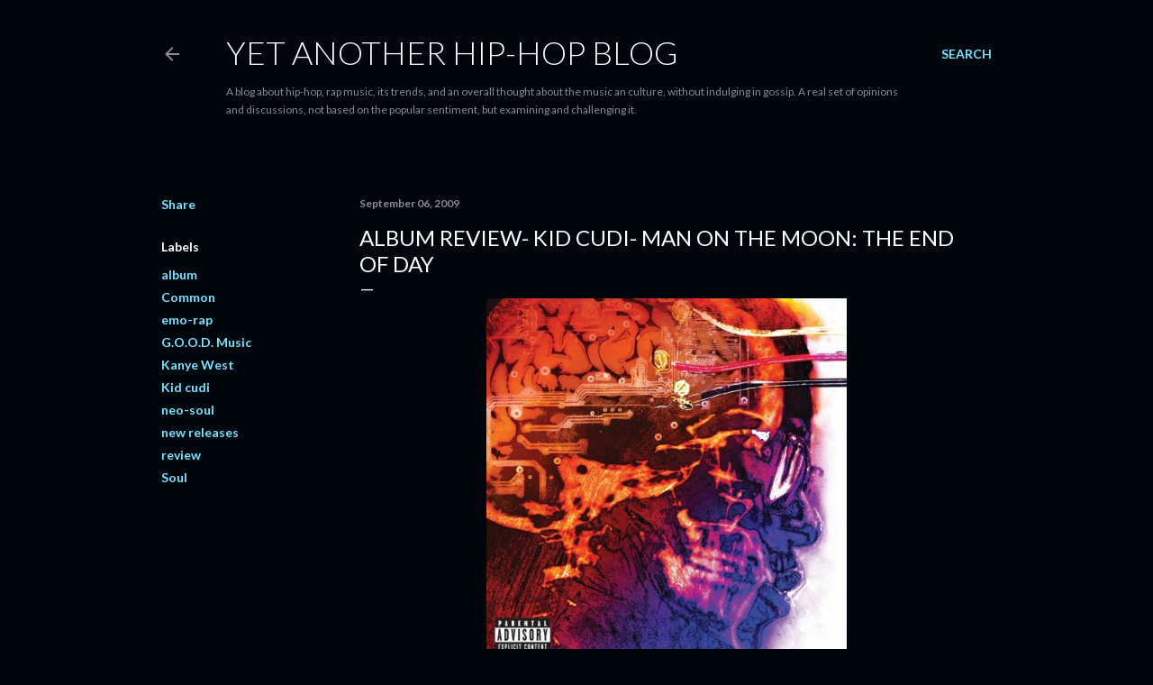

--- FILE ---
content_type: text/html; charset=UTF-8
request_url: http://www.asishiphop.com/2009/09/album-review-kid-cudi-man-on-moon-end.html
body_size: 53655
content:
<!DOCTYPE html>
<html dir='ltr' lang='en'>
<head>
<meta content='width=device-width, initial-scale=1' name='viewport'/>
<title>Album Review- Kid Cudi- Man on the Moon: The End of Day</title>
<meta content='text/html; charset=UTF-8' http-equiv='Content-Type'/>
<!-- Chrome, Firefox OS and Opera -->
<meta content='#01050c' name='theme-color'/>
<!-- Windows Phone -->
<meta content='#01050c' name='msapplication-navbutton-color'/>
<meta content='blogger' name='generator'/>
<link href='http://www.asishiphop.com/favicon.ico' rel='icon' type='image/x-icon'/>
<link href='http://www.asishiphop.com/2009/09/album-review-kid-cudi-man-on-moon-end.html' rel='canonical'/>
<link rel="alternate" type="application/atom+xml" title="Yet Another Hip-Hop Blog - Atom" href="http://www.asishiphop.com/feeds/posts/default" />
<link rel="alternate" type="application/rss+xml" title="Yet Another Hip-Hop Blog - RSS" href="http://www.asishiphop.com/feeds/posts/default?alt=rss" />
<link rel="service.post" type="application/atom+xml" title="Yet Another Hip-Hop Blog - Atom" href="https://www.blogger.com/feeds/3318973217658953809/posts/default" />

<link rel="alternate" type="application/atom+xml" title="Yet Another Hip-Hop Blog - Atom" href="http://www.asishiphop.com/feeds/4855451989515201477/comments/default" />
<!--Can't find substitution for tag [blog.ieCssRetrofitLinks]-->
<link href='http://ecx.images-amazon.com/images/I/61qAT5H5VNL._SS500_.jpg' rel='image_src'/>
<meta content='http://www.asishiphop.com/2009/09/album-review-kid-cudi-man-on-moon-end.html' property='og:url'/>
<meta content='Album Review- Kid Cudi- Man on the Moon: The End of Day' property='og:title'/>
<meta content='Now a lot of people have been talking about Cudi as being one of the best in the &#39;next&#39; generation of hip-hop. He got credit for helping Kan...' property='og:description'/>
<meta content='https://lh3.googleusercontent.com/blogger_img_proxy/AEn0k_uc6Ly2CRKJxakLAiYtTfEaJ17v7BkFtTxjrRqY08sEU4SXTW9mSp-Z7VhYeXcwBQ1gAmoo43gZU5Hkej0CV-0aAnpXjSGBuq_xy8oF7vAj0mo7tw3V5fY-u2CVwW6s06U=w1200-h630-p-k-no-nu' property='og:image'/>
<style type='text/css'>@font-face{font-family:'Lato';font-style:normal;font-weight:300;font-display:swap;src:url(//fonts.gstatic.com/s/lato/v25/S6u9w4BMUTPHh7USSwaPGQ3q5d0N7w.woff2)format('woff2');unicode-range:U+0100-02BA,U+02BD-02C5,U+02C7-02CC,U+02CE-02D7,U+02DD-02FF,U+0304,U+0308,U+0329,U+1D00-1DBF,U+1E00-1E9F,U+1EF2-1EFF,U+2020,U+20A0-20AB,U+20AD-20C0,U+2113,U+2C60-2C7F,U+A720-A7FF;}@font-face{font-family:'Lato';font-style:normal;font-weight:300;font-display:swap;src:url(//fonts.gstatic.com/s/lato/v25/S6u9w4BMUTPHh7USSwiPGQ3q5d0.woff2)format('woff2');unicode-range:U+0000-00FF,U+0131,U+0152-0153,U+02BB-02BC,U+02C6,U+02DA,U+02DC,U+0304,U+0308,U+0329,U+2000-206F,U+20AC,U+2122,U+2191,U+2193,U+2212,U+2215,U+FEFF,U+FFFD;}@font-face{font-family:'Lato';font-style:normal;font-weight:400;font-display:swap;src:url(//fonts.gstatic.com/s/lato/v25/S6uyw4BMUTPHjxAwXiWtFCfQ7A.woff2)format('woff2');unicode-range:U+0100-02BA,U+02BD-02C5,U+02C7-02CC,U+02CE-02D7,U+02DD-02FF,U+0304,U+0308,U+0329,U+1D00-1DBF,U+1E00-1E9F,U+1EF2-1EFF,U+2020,U+20A0-20AB,U+20AD-20C0,U+2113,U+2C60-2C7F,U+A720-A7FF;}@font-face{font-family:'Lato';font-style:normal;font-weight:400;font-display:swap;src:url(//fonts.gstatic.com/s/lato/v25/S6uyw4BMUTPHjx4wXiWtFCc.woff2)format('woff2');unicode-range:U+0000-00FF,U+0131,U+0152-0153,U+02BB-02BC,U+02C6,U+02DA,U+02DC,U+0304,U+0308,U+0329,U+2000-206F,U+20AC,U+2122,U+2191,U+2193,U+2212,U+2215,U+FEFF,U+FFFD;}@font-face{font-family:'Lato';font-style:normal;font-weight:700;font-display:swap;src:url(//fonts.gstatic.com/s/lato/v25/S6u9w4BMUTPHh6UVSwaPGQ3q5d0N7w.woff2)format('woff2');unicode-range:U+0100-02BA,U+02BD-02C5,U+02C7-02CC,U+02CE-02D7,U+02DD-02FF,U+0304,U+0308,U+0329,U+1D00-1DBF,U+1E00-1E9F,U+1EF2-1EFF,U+2020,U+20A0-20AB,U+20AD-20C0,U+2113,U+2C60-2C7F,U+A720-A7FF;}@font-face{font-family:'Lato';font-style:normal;font-weight:700;font-display:swap;src:url(//fonts.gstatic.com/s/lato/v25/S6u9w4BMUTPHh6UVSwiPGQ3q5d0.woff2)format('woff2');unicode-range:U+0000-00FF,U+0131,U+0152-0153,U+02BB-02BC,U+02C6,U+02DA,U+02DC,U+0304,U+0308,U+0329,U+2000-206F,U+20AC,U+2122,U+2191,U+2193,U+2212,U+2215,U+FEFF,U+FFFD;}</style>
<style id='page-skin-1' type='text/css'><!--
/*! normalize.css v3.0.1 | MIT License | git.io/normalize */html{font-family:sans-serif;-ms-text-size-adjust:100%;-webkit-text-size-adjust:100%}body{margin:0}article,aside,details,figcaption,figure,footer,header,hgroup,main,nav,section,summary{display:block}audio,canvas,progress,video{display:inline-block;vertical-align:baseline}audio:not([controls]){display:none;height:0}[hidden],template{display:none}a{background:transparent}a:active,a:hover{outline:0}abbr[title]{border-bottom:1px dotted}b,strong{font-weight:bold}dfn{font-style:italic}h1{font-size:2em;margin:.67em 0}mark{background:#ff0;color:#000}small{font-size:80%}sub,sup{font-size:75%;line-height:0;position:relative;vertical-align:baseline}sup{top:-0.5em}sub{bottom:-0.25em}img{border:0}svg:not(:root){overflow:hidden}figure{margin:1em 40px}hr{-moz-box-sizing:content-box;box-sizing:content-box;height:0}pre{overflow:auto}code,kbd,pre,samp{font-family:monospace,monospace;font-size:1em}button,input,optgroup,select,textarea{color:inherit;font:inherit;margin:0}button{overflow:visible}button,select{text-transform:none}button,html input[type="button"],input[type="reset"],input[type="submit"]{-webkit-appearance:button;cursor:pointer}button[disabled],html input[disabled]{cursor:default}button::-moz-focus-inner,input::-moz-focus-inner{border:0;padding:0}input{line-height:normal}input[type="checkbox"],input[type="radio"]{box-sizing:border-box;padding:0}input[type="number"]::-webkit-inner-spin-button,input[type="number"]::-webkit-outer-spin-button{height:auto}input[type="search"]{-webkit-appearance:textfield;-moz-box-sizing:content-box;-webkit-box-sizing:content-box;box-sizing:content-box}input[type="search"]::-webkit-search-cancel-button,input[type="search"]::-webkit-search-decoration{-webkit-appearance:none}fieldset{border:1px solid #c0c0c0;margin:0 2px;padding:.35em .625em .75em}legend{border:0;padding:0}textarea{overflow:auto}optgroup{font-weight:bold}table{border-collapse:collapse;border-spacing:0}td,th{padding:0}
/*!************************************************
* Blogger Template Style
* Name: Soho
**************************************************/
body{
overflow-wrap:break-word;
word-break:break-word;
word-wrap:break-word
}
.hidden{
display:none
}
.invisible{
visibility:hidden
}
.container::after,.float-container::after{
clear:both;
content:"";
display:table
}
.clearboth{
clear:both
}
#comments .comment .comment-actions,.subscribe-popup .FollowByEmail .follow-by-email-submit{
background:0 0;
border:0;
box-shadow:none;
color:#77e4ff;
cursor:pointer;
font-size:14px;
font-weight:700;
outline:0;
text-decoration:none;
text-transform:uppercase;
width:auto
}
.dim-overlay{
background-color:rgba(0,0,0,.54);
height:100vh;
left:0;
position:fixed;
top:0;
width:100%
}
#sharing-dim-overlay{
background-color:transparent
}
input::-ms-clear{
display:none
}
.blogger-logo,.svg-icon-24.blogger-logo{
fill:#ff9800;
opacity:1
}
.loading-spinner-large{
-webkit-animation:mspin-rotate 1.568s infinite linear;
animation:mspin-rotate 1.568s infinite linear;
height:48px;
overflow:hidden;
position:absolute;
width:48px;
z-index:200
}
.loading-spinner-large>div{
-webkit-animation:mspin-revrot 5332ms infinite steps(4);
animation:mspin-revrot 5332ms infinite steps(4)
}
.loading-spinner-large>div>div{
-webkit-animation:mspin-singlecolor-large-film 1333ms infinite steps(81);
animation:mspin-singlecolor-large-film 1333ms infinite steps(81);
background-size:100%;
height:48px;
width:3888px
}
.mspin-black-large>div>div,.mspin-grey_54-large>div>div{
background-image:url(https://www.blogblog.com/indie/mspin_black_large.svg)
}
.mspin-white-large>div>div{
background-image:url(https://www.blogblog.com/indie/mspin_white_large.svg)
}
.mspin-grey_54-large{
opacity:.54
}
@-webkit-keyframes mspin-singlecolor-large-film{
from{
-webkit-transform:translateX(0);
transform:translateX(0)
}
to{
-webkit-transform:translateX(-3888px);
transform:translateX(-3888px)
}
}
@keyframes mspin-singlecolor-large-film{
from{
-webkit-transform:translateX(0);
transform:translateX(0)
}
to{
-webkit-transform:translateX(-3888px);
transform:translateX(-3888px)
}
}
@-webkit-keyframes mspin-rotate{
from{
-webkit-transform:rotate(0);
transform:rotate(0)
}
to{
-webkit-transform:rotate(360deg);
transform:rotate(360deg)
}
}
@keyframes mspin-rotate{
from{
-webkit-transform:rotate(0);
transform:rotate(0)
}
to{
-webkit-transform:rotate(360deg);
transform:rotate(360deg)
}
}
@-webkit-keyframes mspin-revrot{
from{
-webkit-transform:rotate(0);
transform:rotate(0)
}
to{
-webkit-transform:rotate(-360deg);
transform:rotate(-360deg)
}
}
@keyframes mspin-revrot{
from{
-webkit-transform:rotate(0);
transform:rotate(0)
}
to{
-webkit-transform:rotate(-360deg);
transform:rotate(-360deg)
}
}
.skip-navigation{
background-color:#fff;
box-sizing:border-box;
color:#000;
display:block;
height:0;
left:0;
line-height:50px;
overflow:hidden;
padding-top:0;
position:fixed;
text-align:center;
top:0;
-webkit-transition:box-shadow .3s,height .3s,padding-top .3s;
transition:box-shadow .3s,height .3s,padding-top .3s;
width:100%;
z-index:900
}
.skip-navigation:focus{
box-shadow:0 4px 5px 0 rgba(0,0,0,.14),0 1px 10px 0 rgba(0,0,0,.12),0 2px 4px -1px rgba(0,0,0,.2);
height:50px
}
#main{
outline:0
}
.main-heading{
position:absolute;
clip:rect(1px,1px,1px,1px);
padding:0;
border:0;
height:1px;
width:1px;
overflow:hidden
}
.Attribution{
margin-top:1em;
text-align:center
}
.Attribution .blogger img,.Attribution .blogger svg{
vertical-align:bottom
}
.Attribution .blogger img{
margin-right:.5em
}
.Attribution div{
line-height:24px;
margin-top:.5em
}
.Attribution .copyright,.Attribution .image-attribution{
font-size:.7em;
margin-top:1.5em
}
.BLOG_mobile_video_class{
display:none
}
.bg-photo{
background-attachment:scroll!important
}
body .CSS_LIGHTBOX{
z-index:900
}
.extendable .show-less,.extendable .show-more{
border-color:#77e4ff;
color:#77e4ff;
margin-top:8px
}
.extendable .show-less.hidden,.extendable .show-more.hidden{
display:none
}
.inline-ad{
display:none;
max-width:100%;
overflow:hidden
}
.adsbygoogle{
display:block
}
#cookieChoiceInfo{
bottom:0;
top:auto
}
iframe.b-hbp-video{
border:0
}
.post-body img{
max-width:100%
}
.post-body iframe{
max-width:100%
}
.post-body a[imageanchor="1"]{
display:inline-block
}
.byline{
margin-right:1em
}
.byline:last-child{
margin-right:0
}
.link-copied-dialog{
max-width:520px;
outline:0
}
.link-copied-dialog .modal-dialog-buttons{
margin-top:8px
}
.link-copied-dialog .goog-buttonset-default{
background:0 0;
border:0
}
.link-copied-dialog .goog-buttonset-default:focus{
outline:0
}
.paging-control-container{
margin-bottom:16px
}
.paging-control-container .paging-control{
display:inline-block
}
.paging-control-container .comment-range-text::after,.paging-control-container .paging-control{
color:#77e4ff
}
.paging-control-container .comment-range-text,.paging-control-container .paging-control{
margin-right:8px
}
.paging-control-container .comment-range-text::after,.paging-control-container .paging-control::after{
content:"\b7";
cursor:default;
padding-left:8px;
pointer-events:none
}
.paging-control-container .comment-range-text:last-child::after,.paging-control-container .paging-control:last-child::after{
content:none
}
.byline.reactions iframe{
height:20px
}
.b-notification{
color:#000;
background-color:#fff;
border-bottom:solid 1px #000;
box-sizing:border-box;
padding:16px 32px;
text-align:center
}
.b-notification.visible{
-webkit-transition:margin-top .3s cubic-bezier(.4,0,.2,1);
transition:margin-top .3s cubic-bezier(.4,0,.2,1)
}
.b-notification.invisible{
position:absolute
}
.b-notification-close{
position:absolute;
right:8px;
top:8px
}
.no-posts-message{
line-height:40px;
text-align:center
}
@media screen and (max-width:1162px){
body.item-view .post-body a[imageanchor="1"][style*="float: left;"],body.item-view .post-body a[imageanchor="1"][style*="float: right;"]{
float:none!important;
clear:none!important
}
body.item-view .post-body a[imageanchor="1"] img{
display:block;
height:auto;
margin:0 auto
}
body.item-view .post-body>.separator:first-child>a[imageanchor="1"]:first-child{
margin-top:20px
}
.post-body a[imageanchor]{
display:block
}
body.item-view .post-body a[imageanchor="1"]{
margin-left:0!important;
margin-right:0!important
}
body.item-view .post-body a[imageanchor="1"]+a[imageanchor="1"]{
margin-top:16px
}
}
.item-control{
display:none
}
#comments{
border-top:1px dashed rgba(0,0,0,.54);
margin-top:20px;
padding:20px
}
#comments .comment-thread ol{
margin:0;
padding-left:0;
padding-left:0
}
#comments .comment .comment-replybox-single,#comments .comment-thread .comment-replies{
margin-left:60px
}
#comments .comment-thread .thread-count{
display:none
}
#comments .comment{
list-style-type:none;
padding:0 0 30px;
position:relative
}
#comments .comment .comment{
padding-bottom:8px
}
.comment .avatar-image-container{
position:absolute
}
.comment .avatar-image-container img{
border-radius:50%
}
.avatar-image-container svg,.comment .avatar-image-container .avatar-icon{
border-radius:50%;
border:solid 1px #ffffff;
box-sizing:border-box;
fill:#ffffff;
height:35px;
margin:0;
padding:7px;
width:35px
}
.comment .comment-block{
margin-top:10px;
margin-left:60px;
padding-bottom:0
}
#comments .comment-author-header-wrapper{
margin-left:40px
}
#comments .comment .thread-expanded .comment-block{
padding-bottom:20px
}
#comments .comment .comment-header .user,#comments .comment .comment-header .user a{
color:#ffffff;
font-style:normal;
font-weight:700
}
#comments .comment .comment-actions{
bottom:0;
margin-bottom:15px;
position:absolute
}
#comments .comment .comment-actions>*{
margin-right:8px
}
#comments .comment .comment-header .datetime{
bottom:0;
color:rgba(255, 255, 255, 0.54);
display:inline-block;
font-size:13px;
font-style:italic;
margin-left:8px
}
#comments .comment .comment-footer .comment-timestamp a,#comments .comment .comment-header .datetime a{
color:rgba(255, 255, 255, 0.54)
}
#comments .comment .comment-content,.comment .comment-body{
margin-top:12px;
word-break:break-word
}
.comment-body{
margin-bottom:12px
}
#comments.embed[data-num-comments="0"]{
border:0;
margin-top:0;
padding-top:0
}
#comments.embed[data-num-comments="0"] #comment-post-message,#comments.embed[data-num-comments="0"] div.comment-form>p,#comments.embed[data-num-comments="0"] p.comment-footer{
display:none
}
#comment-editor-src{
display:none
}
.comments .comments-content .loadmore.loaded{
max-height:0;
opacity:0;
overflow:hidden
}
.extendable .remaining-items{
height:0;
overflow:hidden;
-webkit-transition:height .3s cubic-bezier(.4,0,.2,1);
transition:height .3s cubic-bezier(.4,0,.2,1)
}
.extendable .remaining-items.expanded{
height:auto
}
.svg-icon-24,.svg-icon-24-button{
cursor:pointer;
height:24px;
width:24px;
min-width:24px
}
.touch-icon{
margin:-12px;
padding:12px
}
.touch-icon:active,.touch-icon:focus{
background-color:rgba(153,153,153,.4);
border-radius:50%
}
svg:not(:root).touch-icon{
overflow:visible
}
html[dir=rtl] .rtl-reversible-icon{
-webkit-transform:scaleX(-1);
-ms-transform:scaleX(-1);
transform:scaleX(-1)
}
.svg-icon-24-button,.touch-icon-button{
background:0 0;
border:0;
margin:0;
outline:0;
padding:0
}
.touch-icon-button .touch-icon:active,.touch-icon-button .touch-icon:focus{
background-color:transparent
}
.touch-icon-button:active .touch-icon,.touch-icon-button:focus .touch-icon{
background-color:rgba(153,153,153,.4);
border-radius:50%
}
.Profile .default-avatar-wrapper .avatar-icon{
border-radius:50%;
border:solid 1px #ffffff;
box-sizing:border-box;
fill:#ffffff;
margin:0
}
.Profile .individual .default-avatar-wrapper .avatar-icon{
padding:25px
}
.Profile .individual .avatar-icon,.Profile .individual .profile-img{
height:120px;
width:120px
}
.Profile .team .default-avatar-wrapper .avatar-icon{
padding:8px
}
.Profile .team .avatar-icon,.Profile .team .default-avatar-wrapper,.Profile .team .profile-img{
height:40px;
width:40px
}
.snippet-container{
margin:0;
position:relative;
overflow:hidden
}
.snippet-fade{
bottom:0;
box-sizing:border-box;
position:absolute;
width:96px
}
.snippet-fade{
right:0
}
.snippet-fade:after{
content:"\2026"
}
.snippet-fade:after{
float:right
}
.centered-top-container.sticky{
left:0;
position:fixed;
right:0;
top:0;
width:auto;
z-index:50;
-webkit-transition-property:opacity,-webkit-transform;
transition-property:opacity,-webkit-transform;
transition-property:transform,opacity;
transition-property:transform,opacity,-webkit-transform;
-webkit-transition-duration:.2s;
transition-duration:.2s;
-webkit-transition-timing-function:cubic-bezier(.4,0,.2,1);
transition-timing-function:cubic-bezier(.4,0,.2,1)
}
.centered-top-placeholder{
display:none
}
.collapsed-header .centered-top-placeholder{
display:block
}
.centered-top-container .Header .replaced h1,.centered-top-placeholder .Header .replaced h1{
display:none
}
.centered-top-container.sticky .Header .replaced h1{
display:block
}
.centered-top-container.sticky .Header .header-widget{
background:0 0
}
.centered-top-container.sticky .Header .header-image-wrapper{
display:none
}
.centered-top-container img,.centered-top-placeholder img{
max-width:100%
}
.collapsible{
-webkit-transition:height .3s cubic-bezier(.4,0,.2,1);
transition:height .3s cubic-bezier(.4,0,.2,1)
}
.collapsible,.collapsible>summary{
display:block;
overflow:hidden
}
.collapsible>:not(summary){
display:none
}
.collapsible[open]>:not(summary){
display:block
}
.collapsible:focus,.collapsible>summary:focus{
outline:0
}
.collapsible>summary{
cursor:pointer;
display:block;
padding:0
}
.collapsible:focus>summary,.collapsible>summary:focus{
background-color:transparent
}
.collapsible>summary::-webkit-details-marker{
display:none
}
.collapsible-title{
-webkit-box-align:center;
-webkit-align-items:center;
-ms-flex-align:center;
align-items:center;
display:-webkit-box;
display:-webkit-flex;
display:-ms-flexbox;
display:flex
}
.collapsible-title .title{
-webkit-box-flex:1;
-webkit-flex:1 1 auto;
-ms-flex:1 1 auto;
flex:1 1 auto;
-webkit-box-ordinal-group:1;
-webkit-order:0;
-ms-flex-order:0;
order:0;
overflow:hidden;
text-overflow:ellipsis;
white-space:nowrap
}
.collapsible-title .chevron-down,.collapsible[open] .collapsible-title .chevron-up{
display:block
}
.collapsible-title .chevron-up,.collapsible[open] .collapsible-title .chevron-down{
display:none
}
.flat-button{
cursor:pointer;
display:inline-block;
font-weight:700;
text-transform:uppercase;
border-radius:2px;
padding:8px;
margin:-8px
}
.flat-icon-button{
background:0 0;
border:0;
margin:0;
outline:0;
padding:0;
margin:-12px;
padding:12px;
cursor:pointer;
box-sizing:content-box;
display:inline-block;
line-height:0
}
.flat-icon-button,.flat-icon-button .splash-wrapper{
border-radius:50%
}
.flat-icon-button .splash.animate{
-webkit-animation-duration:.3s;
animation-duration:.3s
}
.overflowable-container{
max-height:28px;
overflow:hidden;
position:relative
}
.overflow-button{
cursor:pointer
}
#overflowable-dim-overlay{
background:0 0
}
.overflow-popup{
box-shadow:0 2px 2px 0 rgba(0,0,0,.14),0 3px 1px -2px rgba(0,0,0,.2),0 1px 5px 0 rgba(0,0,0,.12);
background-color:#01050c;
left:0;
max-width:calc(100% - 32px);
position:absolute;
top:0;
visibility:hidden;
z-index:101
}
.overflow-popup ul{
list-style:none
}
.overflow-popup .tabs li,.overflow-popup li{
display:block;
height:auto
}
.overflow-popup .tabs li{
padding-left:0;
padding-right:0
}
.overflow-button.hidden,.overflow-popup .tabs li.hidden,.overflow-popup li.hidden{
display:none
}
.search{
display:-webkit-box;
display:-webkit-flex;
display:-ms-flexbox;
display:flex;
line-height:24px;
width:24px
}
.search.focused{
width:100%
}
.search.focused .section{
width:100%
}
.search form{
z-index:101
}
.search h3{
display:none
}
.search form{
display:-webkit-box;
display:-webkit-flex;
display:-ms-flexbox;
display:flex;
-webkit-box-flex:1;
-webkit-flex:1 0 0;
-ms-flex:1 0 0px;
flex:1 0 0;
border-bottom:solid 1px transparent;
padding-bottom:8px
}
.search form>*{
display:none
}
.search.focused form>*{
display:block
}
.search .search-input label{
display:none
}
.centered-top-placeholder.cloned .search form{
z-index:30
}
.search.focused form{
border-color:rgba(255, 255, 255, 0.54);
position:relative;
width:auto
}
.collapsed-header .centered-top-container .search.focused form{
border-bottom-color:transparent
}
.search-expand{
-webkit-box-flex:0;
-webkit-flex:0 0 auto;
-ms-flex:0 0 auto;
flex:0 0 auto
}
.search-expand-text{
display:none
}
.search-close{
display:inline;
vertical-align:middle
}
.search-input{
-webkit-box-flex:1;
-webkit-flex:1 0 1px;
-ms-flex:1 0 1px;
flex:1 0 1px
}
.search-input input{
background:0 0;
border:0;
box-sizing:border-box;
color:rgba(255, 255, 255, 0.54);
display:inline-block;
outline:0;
width:calc(100% - 48px)
}
.search-input input.no-cursor{
color:transparent;
text-shadow:0 0 0 rgba(255, 255, 255, 0.54)
}
.collapsed-header .centered-top-container .search-action,.collapsed-header .centered-top-container .search-input input{
color:rgba(255, 255, 255, 0.54)
}
.collapsed-header .centered-top-container .search-input input.no-cursor{
color:transparent;
text-shadow:0 0 0 rgba(255, 255, 255, 0.54)
}
.collapsed-header .centered-top-container .search-input input.no-cursor:focus,.search-input input.no-cursor:focus{
outline:0
}
.search-focused>*{
visibility:hidden
}
.search-focused .search,.search-focused .search-icon{
visibility:visible
}
.search.focused .search-action{
display:block
}
.search.focused .search-action:disabled{
opacity:.3
}
.widget.Sharing .sharing-button{
display:none
}
.widget.Sharing .sharing-buttons li{
padding:0
}
.widget.Sharing .sharing-buttons li span{
display:none
}
.post-share-buttons{
position:relative
}
.centered-bottom .share-buttons .svg-icon-24,.share-buttons .svg-icon-24{
fill:#ffffff
}
.sharing-open.touch-icon-button:active .touch-icon,.sharing-open.touch-icon-button:focus .touch-icon{
background-color:transparent
}
.share-buttons{
background-color:#01050c;
border-radius:2px;
box-shadow:0 2px 2px 0 rgba(0,0,0,.14),0 3px 1px -2px rgba(0,0,0,.2),0 1px 5px 0 rgba(0,0,0,.12);
color:#ffffff;
list-style:none;
margin:0;
padding:8px 0;
position:absolute;
top:-11px;
min-width:200px;
z-index:101
}
.share-buttons.hidden{
display:none
}
.sharing-button{
background:0 0;
border:0;
margin:0;
outline:0;
padding:0;
cursor:pointer
}
.share-buttons li{
margin:0;
height:48px
}
.share-buttons li:last-child{
margin-bottom:0
}
.share-buttons li .sharing-platform-button{
box-sizing:border-box;
cursor:pointer;
display:block;
height:100%;
margin-bottom:0;
padding:0 16px;
position:relative;
width:100%
}
.share-buttons li .sharing-platform-button:focus,.share-buttons li .sharing-platform-button:hover{
background-color:rgba(128,128,128,.1);
outline:0
}
.share-buttons li svg[class*=" sharing-"],.share-buttons li svg[class^=sharing-]{
position:absolute;
top:10px
}
.share-buttons li span.sharing-platform-button{
position:relative;
top:0
}
.share-buttons li .platform-sharing-text{
display:block;
font-size:16px;
line-height:48px;
white-space:nowrap
}
.share-buttons li .platform-sharing-text{
margin-left:56px
}
.sidebar-container{
background-color:#f7f7f7;
max-width:284px;
overflow-y:auto;
-webkit-transition-property:-webkit-transform;
transition-property:-webkit-transform;
transition-property:transform;
transition-property:transform,-webkit-transform;
-webkit-transition-duration:.3s;
transition-duration:.3s;
-webkit-transition-timing-function:cubic-bezier(0,0,.2,1);
transition-timing-function:cubic-bezier(0,0,.2,1);
width:284px;
z-index:101;
-webkit-overflow-scrolling:touch
}
.sidebar-container .navigation{
line-height:0;
padding:16px
}
.sidebar-container .sidebar-back{
cursor:pointer
}
.sidebar-container .widget{
background:0 0;
margin:0 16px;
padding:16px 0
}
.sidebar-container .widget .title{
color:rgba(255, 255, 255, 0.54);
margin:0
}
.sidebar-container .widget ul{
list-style:none;
margin:0;
padding:0
}
.sidebar-container .widget ul ul{
margin-left:1em
}
.sidebar-container .widget li{
font-size:16px;
line-height:normal
}
.sidebar-container .widget+.widget{
border-top:1px dashed rgba(255, 255, 255, 0.54)
}
.BlogArchive li{
margin:16px 0
}
.BlogArchive li:last-child{
margin-bottom:0
}
.Label li a{
display:inline-block
}
.BlogArchive .post-count,.Label .label-count{
float:right;
margin-left:.25em
}
.BlogArchive .post-count::before,.Label .label-count::before{
content:"("
}
.BlogArchive .post-count::after,.Label .label-count::after{
content:")"
}
.widget.Translate .skiptranslate>div{
display:block!important
}
.widget.Profile .profile-link{
display:-webkit-box;
display:-webkit-flex;
display:-ms-flexbox;
display:flex
}
.widget.Profile .team-member .default-avatar-wrapper,.widget.Profile .team-member .profile-img{
-webkit-box-flex:0;
-webkit-flex:0 0 auto;
-ms-flex:0 0 auto;
flex:0 0 auto;
margin-right:1em
}
.widget.Profile .individual .profile-link{
-webkit-box-orient:vertical;
-webkit-box-direction:normal;
-webkit-flex-direction:column;
-ms-flex-direction:column;
flex-direction:column
}
.widget.Profile .team .profile-link .profile-name{
-webkit-align-self:center;
-ms-flex-item-align:center;
align-self:center;
display:block;
-webkit-box-flex:1;
-webkit-flex:1 1 auto;
-ms-flex:1 1 auto;
flex:1 1 auto
}
.dim-overlay{
background-color:rgba(0,0,0,.54);
z-index:100
}
body.sidebar-visible{
overflow-y:hidden
}
@media screen and (max-width:1439px){
.sidebar-container{
bottom:0;
position:fixed;
top:0;
left:0;
right:auto
}
.sidebar-container.sidebar-invisible{
-webkit-transition-timing-function:cubic-bezier(.4,0,.6,1);
transition-timing-function:cubic-bezier(.4,0,.6,1)
}
html[dir=ltr] .sidebar-container.sidebar-invisible{
-webkit-transform:translateX(-284px);
-ms-transform:translateX(-284px);
transform:translateX(-284px)
}
html[dir=rtl] .sidebar-container.sidebar-invisible{
-webkit-transform:translateX(284px);
-ms-transform:translateX(284px);
transform:translateX(284px)
}
}
@media screen and (min-width:1440px){
.sidebar-container{
position:absolute;
top:0;
left:0;
right:auto
}
.sidebar-container .navigation{
display:none
}
}
.dialog{
box-shadow:0 2px 2px 0 rgba(0,0,0,.14),0 3px 1px -2px rgba(0,0,0,.2),0 1px 5px 0 rgba(0,0,0,.12);
background:#01050c;
box-sizing:border-box;
color:#ffffff;
padding:30px;
position:fixed;
text-align:center;
width:calc(100% - 24px);
z-index:101
}
.dialog input[type=email],.dialog input[type=text]{
background-color:transparent;
border:0;
border-bottom:solid 1px rgba(255,255,255,.12);
color:#ffffff;
display:block;
font-family:Lato, sans-serif;
font-size:16px;
line-height:24px;
margin:auto;
padding-bottom:7px;
outline:0;
text-align:center;
width:100%
}
.dialog input[type=email]::-webkit-input-placeholder,.dialog input[type=text]::-webkit-input-placeholder{
color:#ffffff
}
.dialog input[type=email]::-moz-placeholder,.dialog input[type=text]::-moz-placeholder{
color:#ffffff
}
.dialog input[type=email]:-ms-input-placeholder,.dialog input[type=text]:-ms-input-placeholder{
color:#ffffff
}
.dialog input[type=email]::-ms-input-placeholder,.dialog input[type=text]::-ms-input-placeholder{
color:#ffffff
}
.dialog input[type=email]::placeholder,.dialog input[type=text]::placeholder{
color:#ffffff
}
.dialog input[type=email]:focus,.dialog input[type=text]:focus{
border-bottom:solid 2px #77e4ff;
padding-bottom:6px
}
.dialog input.no-cursor{
color:transparent;
text-shadow:0 0 0 #ffffff
}
.dialog input.no-cursor:focus{
outline:0
}
.dialog input.no-cursor:focus{
outline:0
}
.dialog input[type=submit]{
font-family:Lato, sans-serif
}
.dialog .goog-buttonset-default{
color:#77e4ff
}
.subscribe-popup{
max-width:364px
}
.subscribe-popup h3{
color:#ffffff;
font-size:1.8em;
margin-top:0
}
.subscribe-popup .FollowByEmail h3{
display:none
}
.subscribe-popup .FollowByEmail .follow-by-email-submit{
color:#77e4ff;
display:inline-block;
margin:0 auto;
margin-top:24px;
width:auto;
white-space:normal
}
.subscribe-popup .FollowByEmail .follow-by-email-submit:disabled{
cursor:default;
opacity:.3
}
@media (max-width:800px){
.blog-name div.widget.Subscribe{
margin-bottom:16px
}
body.item-view .blog-name div.widget.Subscribe{
margin:8px auto 16px auto;
width:100%
}
}
body#layout .bg-photo,body#layout .bg-photo-overlay{
display:none
}
body#layout .page_body{
padding:0;
position:relative;
top:0
}
body#layout .page{
display:inline-block;
left:inherit;
position:relative;
vertical-align:top;
width:540px
}
body#layout .centered{
max-width:954px
}
body#layout .navigation{
display:none
}
body#layout .sidebar-container{
display:inline-block;
width:40%
}
body#layout .hamburger-menu,body#layout .search{
display:none
}
body{
background-color:#01050c;
color:#ffffff;
font:normal 400 20px Lato, sans-serif;
height:100%;
margin:0;
min-height:100vh
}
h1,h2,h3,h4,h5,h6{
font-weight:400
}
a{
color:#77e4ff;
text-decoration:none
}
.dim-overlay{
z-index:100
}
body.sidebar-visible .page_body{
overflow-y:scroll
}
.widget .title{
color:rgba(255, 255, 255, 0.54);
font:normal 700 12px Lato, sans-serif
}
.extendable .show-less,.extendable .show-more{
color:#77e4ff;
font:normal 700 12px Lato, sans-serif;
margin:12px -8px 0 -8px;
text-transform:uppercase
}
.footer .widget,.main .widget{
margin:50px 0
}
.main .widget .title{
text-transform:uppercase
}
.inline-ad{
display:block;
margin-top:50px
}
.adsbygoogle{
text-align:center
}
.page_body{
display:-webkit-box;
display:-webkit-flex;
display:-ms-flexbox;
display:flex;
-webkit-box-orient:vertical;
-webkit-box-direction:normal;
-webkit-flex-direction:column;
-ms-flex-direction:column;
flex-direction:column;
min-height:100vh;
position:relative;
z-index:20
}
.page_body>*{
-webkit-box-flex:0;
-webkit-flex:0 0 auto;
-ms-flex:0 0 auto;
flex:0 0 auto
}
.page_body>#footer{
margin-top:auto
}
.centered-bottom,.centered-top{
margin:0 32px;
max-width:100%
}
.centered-top{
padding-bottom:12px;
padding-top:12px
}
.sticky .centered-top{
padding-bottom:0;
padding-top:0
}
.centered-top-container,.centered-top-placeholder{
background:#01050c
}
.centered-top{
display:-webkit-box;
display:-webkit-flex;
display:-ms-flexbox;
display:flex;
-webkit-flex-wrap:wrap;
-ms-flex-wrap:wrap;
flex-wrap:wrap;
-webkit-box-pack:justify;
-webkit-justify-content:space-between;
-ms-flex-pack:justify;
justify-content:space-between;
position:relative
}
.sticky .centered-top{
-webkit-flex-wrap:nowrap;
-ms-flex-wrap:nowrap;
flex-wrap:nowrap
}
.centered-top-container .svg-icon-24,.centered-top-placeholder .svg-icon-24{
fill:rgba(255, 255, 255, 0.54)
}
.back-button-container,.hamburger-menu-container{
-webkit-box-flex:0;
-webkit-flex:0 0 auto;
-ms-flex:0 0 auto;
flex:0 0 auto;
height:48px;
-webkit-box-ordinal-group:2;
-webkit-order:1;
-ms-flex-order:1;
order:1
}
.sticky .back-button-container,.sticky .hamburger-menu-container{
-webkit-box-ordinal-group:2;
-webkit-order:1;
-ms-flex-order:1;
order:1
}
.back-button,.hamburger-menu,.search-expand-icon{
cursor:pointer;
margin-top:0
}
.search{
-webkit-box-align:start;
-webkit-align-items:flex-start;
-ms-flex-align:start;
align-items:flex-start;
-webkit-box-flex:0;
-webkit-flex:0 0 auto;
-ms-flex:0 0 auto;
flex:0 0 auto;
height:48px;
margin-left:24px;
-webkit-box-ordinal-group:4;
-webkit-order:3;
-ms-flex-order:3;
order:3
}
.search,.search.focused{
width:auto
}
.search.focused{
position:static
}
.sticky .search{
display:none;
-webkit-box-ordinal-group:5;
-webkit-order:4;
-ms-flex-order:4;
order:4
}
.search .section{
right:0;
margin-top:12px;
position:absolute;
top:12px;
width:0
}
.sticky .search .section{
top:0
}
.search-expand{
background:0 0;
border:0;
margin:0;
outline:0;
padding:0;
color:#77e4ff;
cursor:pointer;
-webkit-box-flex:0;
-webkit-flex:0 0 auto;
-ms-flex:0 0 auto;
flex:0 0 auto;
font:normal 700 12px Lato, sans-serif;
text-transform:uppercase;
word-break:normal
}
.search.focused .search-expand{
visibility:hidden
}
.search .dim-overlay{
background:0 0
}
.search.focused .section{
max-width:400px
}
.search.focused form{
border-color:rgba(255, 255, 255, 0.54);
height:24px
}
.search.focused .search-input{
display:-webkit-box;
display:-webkit-flex;
display:-ms-flexbox;
display:flex;
-webkit-box-flex:1;
-webkit-flex:1 1 auto;
-ms-flex:1 1 auto;
flex:1 1 auto
}
.search-input input{
-webkit-box-flex:1;
-webkit-flex:1 1 auto;
-ms-flex:1 1 auto;
flex:1 1 auto;
font:normal 700 16px Lato, sans-serif
}
.search input[type=submit]{
display:none
}
.subscribe-section-container{
-webkit-box-flex:1;
-webkit-flex:1 0 auto;
-ms-flex:1 0 auto;
flex:1 0 auto;
margin-left:24px;
-webkit-box-ordinal-group:3;
-webkit-order:2;
-ms-flex-order:2;
order:2;
text-align:right
}
.sticky .subscribe-section-container{
-webkit-box-flex:0;
-webkit-flex:0 0 auto;
-ms-flex:0 0 auto;
flex:0 0 auto;
-webkit-box-ordinal-group:4;
-webkit-order:3;
-ms-flex-order:3;
order:3
}
.subscribe-button{
background:0 0;
border:0;
margin:0;
outline:0;
padding:0;
color:#77e4ff;
cursor:pointer;
display:inline-block;
font:normal 700 12px Lato, sans-serif;
line-height:48px;
margin:0;
text-transform:uppercase;
word-break:normal
}
.subscribe-popup h3{
color:rgba(255, 255, 255, 0.54);
font:normal 700 12px Lato, sans-serif;
margin-bottom:24px;
text-transform:uppercase
}
.subscribe-popup div.widget.FollowByEmail .follow-by-email-address{
color:#ffffff;
font:normal 700 12px Lato, sans-serif
}
.subscribe-popup div.widget.FollowByEmail .follow-by-email-submit{
color:#77e4ff;
font:normal 700 12px Lato, sans-serif;
margin-top:24px;
text-transform:uppercase
}
.blog-name{
-webkit-box-flex:1;
-webkit-flex:1 1 100%;
-ms-flex:1 1 100%;
flex:1 1 100%;
-webkit-box-ordinal-group:5;
-webkit-order:4;
-ms-flex-order:4;
order:4;
overflow:hidden
}
.sticky .blog-name{
-webkit-box-flex:1;
-webkit-flex:1 1 auto;
-ms-flex:1 1 auto;
flex:1 1 auto;
margin:0 12px;
-webkit-box-ordinal-group:3;
-webkit-order:2;
-ms-flex-order:2;
order:2
}
body.search-view .centered-top.search-focused .blog-name{
display:none
}
.widget.Header h1{
font:normal 300 18px Lato, sans-serif;
margin:0;
text-transform:uppercase
}
.widget.Header h1,.widget.Header h1 a{
color:#ffffff
}
.widget.Header p{
color:rgba(255, 255, 255, 0.54);
font:normal 400 12px Lato, sans-serif;
line-height:1.7
}
.sticky .widget.Header h1{
font-size:16px;
line-height:48px;
overflow:hidden;
overflow-wrap:normal;
text-overflow:ellipsis;
white-space:nowrap;
word-wrap:normal
}
.sticky .widget.Header p{
display:none
}
.sticky{
box-shadow:0 1px 3px rgba(0, 0, 0, 0.1)
}
#page_list_top .widget.PageList{
font:normal 700 14px Lato, sans-serif;
line-height:28px
}
#page_list_top .widget.PageList .title{
display:none
}
#page_list_top .widget.PageList .overflowable-contents{
overflow:hidden
}
#page_list_top .widget.PageList .overflowable-contents ul{
list-style:none;
margin:0;
padding:0
}
#page_list_top .widget.PageList .overflow-popup ul{
list-style:none;
margin:0;
padding:0 20px
}
#page_list_top .widget.PageList .overflowable-contents li{
display:inline-block
}
#page_list_top .widget.PageList .overflowable-contents li.hidden{
display:none
}
#page_list_top .widget.PageList .overflowable-contents li:not(:first-child):before{
color:rgba(255, 255, 255, 0.54);
content:"\b7"
}
#page_list_top .widget.PageList .overflow-button a,#page_list_top .widget.PageList .overflow-popup li a,#page_list_top .widget.PageList .overflowable-contents li a{
color:rgba(255, 255, 255, 0.54);
font:normal 700 14px Lato, sans-serif;
line-height:28px;
text-transform:uppercase
}
#page_list_top .widget.PageList .overflow-popup li.selected a,#page_list_top .widget.PageList .overflowable-contents li.selected a{
color:rgba(255, 255, 255, 0.54);
font:normal 700 14px Lato, sans-serif;
line-height:28px
}
#page_list_top .widget.PageList .overflow-button{
display:inline
}
.sticky #page_list_top{
display:none
}
body.homepage-view .hero-image.has-image{
background:#01050c url(https://themes.googleusercontent.com/image?id=wltVPUckfSK9W7r7g9igwymWBEo331nLn9RtDt0jiRzLWLfYn17ncXNLjzi6gMZd0cE2mcKHh5eh) no-repeat scroll top center /* Credit: Matt Vince (http://www.offset.com/photos/223311) */;;
background-attachment:scroll;
background-color:#01050c;
background-size:cover;
height:62.5vw;
max-height:75vh;
min-height:200px;
width:100%
}
.post-filter-message{
background-color:#77e4ff;
color:rgba(0, 0, 0, 0.54);
display:-webkit-box;
display:-webkit-flex;
display:-ms-flexbox;
display:flex;
-webkit-flex-wrap:wrap;
-ms-flex-wrap:wrap;
flex-wrap:wrap;
font:normal 700 12px Lato, sans-serif;
-webkit-box-pack:justify;
-webkit-justify-content:space-between;
-ms-flex-pack:justify;
justify-content:space-between;
margin-top:50px;
padding:18px
}
.post-filter-message .message-container{
-webkit-box-flex:1;
-webkit-flex:1 1 auto;
-ms-flex:1 1 auto;
flex:1 1 auto;
min-width:0
}
.post-filter-message .home-link-container{
-webkit-box-flex:0;
-webkit-flex:0 0 auto;
-ms-flex:0 0 auto;
flex:0 0 auto
}
.post-filter-message .search-label,.post-filter-message .search-query{
color:rgba(0, 0, 0, 0.87);
font:normal 700 12px Lato, sans-serif;
text-transform:uppercase
}
.post-filter-message .home-link,.post-filter-message .home-link a{
color:rgba(0, 0, 0, 0.87);
font:normal 700 12px Lato, sans-serif;
text-transform:uppercase
}
.widget.FeaturedPost .thumb.hero-thumb{
background-position:center;
background-size:cover;
height:360px
}
.widget.FeaturedPost .featured-post-snippet:before{
content:"\2014"
}
.snippet-container,.snippet-fade{
font:normal 400 14px Lato, sans-serif;
line-height:23.8px
}
.snippet-container{
max-height:166.6px;
overflow:hidden
}
.snippet-fade{
background:-webkit-linear-gradient(left,#01050c 0,#01050c 20%,rgba(1, 5, 12, 0) 100%);
background:linear-gradient(to left,#01050c 0,#01050c 20%,rgba(1, 5, 12, 0) 100%);
color:#ffffff
}
.post-sidebar{
display:none
}
.widget.Blog .blog-posts .post-outer-container{
width:100%
}
.no-posts{
text-align:center
}
body.feed-view .widget.Blog .blog-posts .post-outer-container,body.item-view .widget.Blog .blog-posts .post-outer{
margin-bottom:50px
}
.widget.Blog .post.no-featured-image,.widget.PopularPosts .post.no-featured-image{
background-color:#77e4ff;
padding:30px
}
.widget.Blog .post>.post-share-buttons-top{
right:0;
position:absolute;
top:0
}
.widget.Blog .post>.post-share-buttons-bottom{
bottom:0;
right:0;
position:absolute
}
.blog-pager{
text-align:right
}
.blog-pager a{
color:#77e4ff;
font:normal 700 12px Lato, sans-serif;
text-transform:uppercase
}
.blog-pager .blog-pager-newer-link,.blog-pager .home-link{
display:none
}
.post-title{
font:normal 400 20px Lato, sans-serif;
margin:0;
text-transform:uppercase
}
.post-title,.post-title a{
color:#ffffff
}
.post.no-featured-image .post-title,.post.no-featured-image .post-title a{
color:rgba(0, 0, 0, 0.87)
}
body.item-view .post-body-container:before{
content:"\2014"
}
.post-body{
color:#ffffff;
font:normal 400 14px Lato, sans-serif;
line-height:1.7
}
.post-body blockquote{
color:#ffffff;
font:normal 700 16px Lato, sans-serif;
line-height:1.7;
margin-left:0;
margin-right:0
}
.post-body img{
height:auto;
max-width:100%
}
.post-body .tr-caption{
color:#ffffff;
font:normal 400 16px Lato, sans-serif;
line-height:1.7
}
.snippet-thumbnail{
position:relative
}
.snippet-thumbnail .post-header{
background:#01050c;
bottom:0;
margin-bottom:0;
padding-right:15px;
padding-bottom:5px;
padding-top:5px;
position:absolute
}
.snippet-thumbnail img{
width:100%
}
.post-footer,.post-header{
margin:8px 0
}
body.item-view .widget.Blog .post-header{
margin:0 0 16px 0
}
body.item-view .widget.Blog .post-footer{
margin:50px 0 0 0
}
.widget.FeaturedPost .post-footer{
display:-webkit-box;
display:-webkit-flex;
display:-ms-flexbox;
display:flex;
-webkit-flex-wrap:wrap;
-ms-flex-wrap:wrap;
flex-wrap:wrap;
-webkit-box-pack:justify;
-webkit-justify-content:space-between;
-ms-flex-pack:justify;
justify-content:space-between
}
.widget.FeaturedPost .post-footer>*{
-webkit-box-flex:0;
-webkit-flex:0 1 auto;
-ms-flex:0 1 auto;
flex:0 1 auto
}
.widget.FeaturedPost .post-footer,.widget.FeaturedPost .post-footer a,.widget.FeaturedPost .post-footer button{
line-height:1.7
}
.jump-link{
margin:-8px
}
.post-header,.post-header a,.post-header button{
color:rgba(255, 255, 255, 0.54);
font:normal 700 12px Lato, sans-serif
}
.post.no-featured-image .post-header,.post.no-featured-image .post-header a,.post.no-featured-image .post-header button{
color:rgba(0, 0, 0, 0.54)
}
.post-footer,.post-footer a,.post-footer button{
color:#77e4ff;
font:normal 700 12px Lato, sans-serif
}
.post.no-featured-image .post-footer,.post.no-featured-image .post-footer a,.post.no-featured-image .post-footer button{
color:rgba(0, 0, 0, 0.87)
}
body.item-view .post-footer-line{
line-height:2.3
}
.byline{
display:inline-block
}
.byline .flat-button{
text-transform:none
}
.post-header .byline:not(:last-child):after{
content:"\b7"
}
.post-header .byline:not(:last-child){
margin-right:0
}
.byline.post-labels a{
display:inline-block;
word-break:break-all
}
.byline.post-labels a:not(:last-child):after{
content:","
}
.byline.reactions .reactions-label{
line-height:22px;
vertical-align:top
}
.post-share-buttons{
margin-left:0
}
.share-buttons{
background-color:#252525;
border-radius:0;
box-shadow:0 1px 1px 1px rgba(0, 0, 0, 0.1);
color:rgba(255, 255, 255, 0.87);
font:normal 400 16px Lato, sans-serif
}
.share-buttons .svg-icon-24{
fill:#77e4ff
}
#comment-holder .continue{
display:none
}
#comment-editor{
margin-bottom:20px;
margin-top:20px
}
.widget.Attribution,.widget.Attribution .copyright,.widget.Attribution .copyright a,.widget.Attribution .image-attribution,.widget.Attribution .image-attribution a,.widget.Attribution a{
color:rgba(255, 255, 255, 0.54);
font:normal 700 12px Lato, sans-serif
}
.widget.Attribution svg{
fill:rgba(255, 255, 255, 0.54)
}
.widget.Attribution .blogger a{
display:-webkit-box;
display:-webkit-flex;
display:-ms-flexbox;
display:flex;
-webkit-align-content:center;
-ms-flex-line-pack:center;
align-content:center;
-webkit-box-pack:center;
-webkit-justify-content:center;
-ms-flex-pack:center;
justify-content:center;
line-height:24px
}
.widget.Attribution .blogger svg{
margin-right:8px
}
.widget.Profile ul{
list-style:none;
padding:0
}
.widget.Profile .individual .default-avatar-wrapper,.widget.Profile .individual .profile-img{
border-radius:50%;
display:inline-block;
height:120px;
width:120px
}
.widget.Profile .individual .profile-data a,.widget.Profile .team .profile-name{
color:#ffffff;
font:normal 300 20px Lato, sans-serif;
text-transform:none
}
.widget.Profile .individual dd{
color:#ffffff;
font:normal 400 20px Lato, sans-serif;
margin:0 auto
}
.widget.Profile .individual .profile-link,.widget.Profile .team .visit-profile{
color:#77e4ff;
font:normal 700 12px Lato, sans-serif;
text-transform:uppercase
}
.widget.Profile .team .default-avatar-wrapper,.widget.Profile .team .profile-img{
border-radius:50%;
float:left;
height:40px;
width:40px
}
.widget.Profile .team .profile-link .profile-name-wrapper{
-webkit-box-flex:1;
-webkit-flex:1 1 auto;
-ms-flex:1 1 auto;
flex:1 1 auto
}
.widget.Label li,.widget.Label span.label-size{
color:#77e4ff;
display:inline-block;
font:normal 700 12px Lato, sans-serif;
word-break:break-all
}
.widget.Label li:not(:last-child):after,.widget.Label span.label-size:not(:last-child):after{
content:","
}
.widget.PopularPosts .post{
margin-bottom:50px
}
body.item-view #sidebar .widget.PopularPosts{
margin-left:40px;
width:inherit
}
#comments{
border-top:none;
padding:0
}
#comments .comment .comment-footer,#comments .comment .comment-header,#comments .comment .comment-header .datetime,#comments .comment .comment-header .datetime a{
color:rgba(255, 255, 255, 0.54);
font:normal 700 12px Lato, sans-serif
}
#comments .comment .comment-author,#comments .comment .comment-author a,#comments .comment .comment-header .user,#comments .comment .comment-header .user a{
color:#ffffff;
font:normal 700 12px Lato, sans-serif
}
#comments .comment .comment-body,#comments .comment .comment-content{
color:#ffffff;
font:normal 400 16px Lato, sans-serif
}
#comments .comment .comment-actions,#comments .footer,#comments .footer a,#comments .loadmore,#comments .paging-control{
color:#77e4ff;
font:normal 700 12px Lato, sans-serif;
text-transform:uppercase
}
#commentsHolder{
border-bottom:none;
border-top:none
}
#comments .comment-form h4{
position:absolute;
clip:rect(1px,1px,1px,1px);
padding:0;
border:0;
height:1px;
width:1px;
overflow:hidden
}
.sidebar-container{
background-color:#01050c;
color:rgba(255, 255, 255, 0.54);
font:normal 700 14px Lato, sans-serif;
min-height:100%
}
html[dir=ltr] .sidebar-container{
box-shadow:1px 0 3px rgba(0, 0, 0, 0.1)
}
html[dir=rtl] .sidebar-container{
box-shadow:-1px 0 3px rgba(0, 0, 0, 0.1)
}
.sidebar-container a{
color:#77e4ff
}
.sidebar-container .svg-icon-24{
fill:rgba(255, 255, 255, 0.54)
}
.sidebar-container .widget{
margin:0;
margin-left:40px;
padding:40px;
padding-left:0
}
.sidebar-container .widget+.widget{
border-top:1px solid rgba(255, 255, 255, 0.54)
}
.sidebar-container .widget .title{
color:rgba(255, 255, 255, 0.54);
font:normal 700 16px Lato, sans-serif
}
.sidebar-container .widget ul li,.sidebar-container .widget.BlogArchive #ArchiveList li{
font:normal 700 14px Lato, sans-serif;
margin:1em 0 0 0
}
.sidebar-container .BlogArchive .post-count,.sidebar-container .Label .label-count{
float:none
}
.sidebar-container .Label li a{
display:inline
}
.sidebar-container .widget.Profile .default-avatar-wrapper .avatar-icon{
border-color:#ffffff;
fill:#ffffff
}
.sidebar-container .widget.Profile .individual{
text-align:center
}
.sidebar-container .widget.Profile .individual dd:before{
content:"\2014";
display:block
}
.sidebar-container .widget.Profile .individual .profile-data a,.sidebar-container .widget.Profile .team .profile-name{
color:#ffffff;
font:normal 300 20px Lato, sans-serif
}
.sidebar-container .widget.Profile .individual dd{
color:rgba(255, 255, 255, 0.87);
font:normal 400 12px Lato, sans-serif;
margin:0 30px
}
.sidebar-container .widget.Profile .individual .profile-link,.sidebar-container .widget.Profile .team .visit-profile{
color:#77e4ff;
font:normal 700 14px Lato, sans-serif
}
.sidebar-container .snippet-fade{
background:-webkit-linear-gradient(left,#01050c 0,#01050c 20%,rgba(1, 5, 12, 0) 100%);
background:linear-gradient(to left,#01050c 0,#01050c 20%,rgba(1, 5, 12, 0) 100%)
}
@media screen and (min-width:640px){
.centered-bottom,.centered-top{
margin:0 auto;
width:576px
}
.centered-top{
-webkit-flex-wrap:nowrap;
-ms-flex-wrap:nowrap;
flex-wrap:nowrap;
padding-bottom:24px;
padding-top:36px
}
.blog-name{
-webkit-box-flex:1;
-webkit-flex:1 1 auto;
-ms-flex:1 1 auto;
flex:1 1 auto;
min-width:0;
-webkit-box-ordinal-group:3;
-webkit-order:2;
-ms-flex-order:2;
order:2
}
.sticky .blog-name{
margin:0
}
.back-button-container,.hamburger-menu-container{
margin-right:36px;
-webkit-box-ordinal-group:2;
-webkit-order:1;
-ms-flex-order:1;
order:1
}
.search{
margin-left:36px;
-webkit-box-ordinal-group:5;
-webkit-order:4;
-ms-flex-order:4;
order:4
}
.search .section{
top:36px
}
.sticky .search{
display:block
}
.subscribe-section-container{
-webkit-box-flex:0;
-webkit-flex:0 0 auto;
-ms-flex:0 0 auto;
flex:0 0 auto;
margin-left:36px;
-webkit-box-ordinal-group:4;
-webkit-order:3;
-ms-flex-order:3;
order:3
}
.subscribe-button{
font:normal 700 14px Lato, sans-serif;
line-height:48px
}
.subscribe-popup h3{
font:normal 700 14px Lato, sans-serif
}
.subscribe-popup div.widget.FollowByEmail .follow-by-email-address{
font:normal 700 14px Lato, sans-serif
}
.subscribe-popup div.widget.FollowByEmail .follow-by-email-submit{
font:normal 700 14px Lato, sans-serif
}
.widget .title{
font:normal 700 14px Lato, sans-serif
}
.widget.Blog .post.no-featured-image,.widget.PopularPosts .post.no-featured-image{
padding:65px
}
.post-title{
font:normal 400 24px Lato, sans-serif
}
.blog-pager a{
font:normal 700 14px Lato, sans-serif
}
.widget.Header h1{
font:normal 300 36px Lato, sans-serif
}
.sticky .widget.Header h1{
font-size:24px
}
}
@media screen and (min-width:1162px){
.centered-bottom,.centered-top{
width:922px
}
.back-button-container,.hamburger-menu-container{
margin-right:48px
}
.search{
margin-left:48px
}
.search-expand{
font:normal 700 14px Lato, sans-serif;
line-height:48px
}
.search-expand-text{
display:block
}
.search-expand-icon{
display:none
}
.subscribe-section-container{
margin-left:48px
}
.post-filter-message{
font:normal 700 14px Lato, sans-serif
}
.post-filter-message .search-label,.post-filter-message .search-query{
font:normal 700 14px Lato, sans-serif
}
.post-filter-message .home-link{
font:normal 700 14px Lato, sans-serif
}
.widget.Blog .blog-posts .post-outer-container{
width:451px
}
body.error-view .widget.Blog .blog-posts .post-outer-container,body.item-view .widget.Blog .blog-posts .post-outer-container{
width:100%
}
body.item-view .widget.Blog .blog-posts .post-outer{
display:-webkit-box;
display:-webkit-flex;
display:-ms-flexbox;
display:flex
}
#comments,body.item-view .post-outer-container .inline-ad,body.item-view .widget.PopularPosts{
margin-left:220px;
width:682px
}
.post-sidebar{
box-sizing:border-box;
display:block;
font:normal 700 14px Lato, sans-serif;
padding-right:20px;
width:220px
}
.post-sidebar-item{
margin-bottom:30px
}
.post-sidebar-item ul{
list-style:none;
padding:0
}
.post-sidebar-item .sharing-button{
color:#77e4ff;
cursor:pointer;
display:inline-block;
font:normal 700 14px Lato, sans-serif;
line-height:normal;
word-break:normal
}
.post-sidebar-labels li{
margin-bottom:8px
}
body.item-view .widget.Blog .post{
width:682px
}
.widget.Blog .post.no-featured-image,.widget.PopularPosts .post.no-featured-image{
padding:100px 65px
}
.page .widget.FeaturedPost .post-content{
display:-webkit-box;
display:-webkit-flex;
display:-ms-flexbox;
display:flex;
-webkit-box-pack:justify;
-webkit-justify-content:space-between;
-ms-flex-pack:justify;
justify-content:space-between
}
.page .widget.FeaturedPost .thumb-link{
display:-webkit-box;
display:-webkit-flex;
display:-ms-flexbox;
display:flex
}
.page .widget.FeaturedPost .thumb.hero-thumb{
height:auto;
min-height:300px;
width:451px
}
.page .widget.FeaturedPost .post-content.has-featured-image .post-text-container{
width:425px
}
.page .widget.FeaturedPost .post-content.no-featured-image .post-text-container{
width:100%
}
.page .widget.FeaturedPost .post-header{
margin:0 0 8px 0
}
.page .widget.FeaturedPost .post-footer{
margin:8px 0 0 0
}
.post-body{
font:normal 400 16px Lato, sans-serif;
line-height:1.7
}
.post-body blockquote{
font:normal 700 24px Lato, sans-serif;
line-height:1.7
}
.snippet-container,.snippet-fade{
font:normal 400 16px Lato, sans-serif;
line-height:27.2px
}
.snippet-container{
max-height:326.4px
}
.widget.Profile .individual .profile-data a,.widget.Profile .team .profile-name{
font:normal 300 24px Lato, sans-serif
}
.widget.Profile .individual .profile-link,.widget.Profile .team .visit-profile{
font:normal 700 14px Lato, sans-serif
}
}
@media screen and (min-width:1440px){
body{
position:relative
}
.page_body{
margin-left:284px
}
.sticky .centered-top{
padding-left:284px
}
.hamburger-menu-container{
display:none
}
.sidebar-container{
overflow:visible;
z-index:32
}
}

--></style>
<style id='template-skin-1' type='text/css'><!--
body#layout .hidden,
body#layout .invisible {
display: inherit;
}
body#layout .page {
width: 60%;
}
body#layout.ltr .page {
float: right;
}
body#layout.rtl .page {
float: left;
}
body#layout .sidebar-container {
width: 40%;
}
body#layout.ltr .sidebar-container {
float: left;
}
body#layout.rtl .sidebar-container {
float: right;
}
--></style>
<script async='async' src='//pagead2.googlesyndication.com/pagead/js/adsbygoogle.js'></script>
<script async='async' src='https://www.gstatic.com/external_hosted/imagesloaded/imagesloaded-3.1.8.min.js'></script>
<script async='async' src='https://www.gstatic.com/external_hosted/vanillamasonry-v3_1_5/masonry.pkgd.min.js'></script>
<script async='async' src='https://www.gstatic.com/external_hosted/clipboardjs/clipboard.min.js'></script>
<style>
    body.homepage-view .hero-image.has-image {background-image:url(https\:\/\/themes.googleusercontent.com\/image?id=wltVPUckfSK9W7r7g9igwymWBEo331nLn9RtDt0jiRzLWLfYn17ncXNLjzi6gMZd0cE2mcKHh5eh);}
    
@media (max-width: 320px) { body.homepage-view .hero-image.has-image {background-image:url(https\:\/\/themes.googleusercontent.com\/image?id=wltVPUckfSK9W7r7g9igwymWBEo331nLn9RtDt0jiRzLWLfYn17ncXNLjzi6gMZd0cE2mcKHh5eh&options=w320);}}
@media (max-width: 640px) and (min-width: 321px) { body.homepage-view .hero-image.has-image {background-image:url(https\:\/\/themes.googleusercontent.com\/image?id=wltVPUckfSK9W7r7g9igwymWBEo331nLn9RtDt0jiRzLWLfYn17ncXNLjzi6gMZd0cE2mcKHh5eh&options=w640);}}
@media (max-width: 800px) and (min-width: 641px) { body.homepage-view .hero-image.has-image {background-image:url(https\:\/\/themes.googleusercontent.com\/image?id=wltVPUckfSK9W7r7g9igwymWBEo331nLn9RtDt0jiRzLWLfYn17ncXNLjzi6gMZd0cE2mcKHh5eh&options=w800);}}
@media (max-width: 1024px) and (min-width: 801px) { body.homepage-view .hero-image.has-image {background-image:url(https\:\/\/themes.googleusercontent.com\/image?id=wltVPUckfSK9W7r7g9igwymWBEo331nLn9RtDt0jiRzLWLfYn17ncXNLjzi6gMZd0cE2mcKHh5eh&options=w1024);}}
@media (max-width: 1440px) and (min-width: 1025px) { body.homepage-view .hero-image.has-image {background-image:url(https\:\/\/themes.googleusercontent.com\/image?id=wltVPUckfSK9W7r7g9igwymWBEo331nLn9RtDt0jiRzLWLfYn17ncXNLjzi6gMZd0cE2mcKHh5eh&options=w1440);}}
@media (max-width: 1680px) and (min-width: 1441px) { body.homepage-view .hero-image.has-image {background-image:url(https\:\/\/themes.googleusercontent.com\/image?id=wltVPUckfSK9W7r7g9igwymWBEo331nLn9RtDt0jiRzLWLfYn17ncXNLjzi6gMZd0cE2mcKHh5eh&options=w1680);}}
@media (max-width: 1920px) and (min-width: 1681px) { body.homepage-view .hero-image.has-image {background-image:url(https\:\/\/themes.googleusercontent.com\/image?id=wltVPUckfSK9W7r7g9igwymWBEo331nLn9RtDt0jiRzLWLfYn17ncXNLjzi6gMZd0cE2mcKHh5eh&options=w1920);}}
/* Last tag covers anything over one higher than the previous max-size cap. */
@media (min-width: 1921px) { body.homepage-view .hero-image.has-image {background-image:url(https\:\/\/themes.googleusercontent.com\/image?id=wltVPUckfSK9W7r7g9igwymWBEo331nLn9RtDt0jiRzLWLfYn17ncXNLjzi6gMZd0cE2mcKHh5eh&options=w2560);}}
  </style>
<link href='https://www.blogger.com/dyn-css/authorization.css?targetBlogID=3318973217658953809&amp;zx=e1176c5f-5b1d-4379-aac9-ecbef654f6ef' media='none' onload='if(media!=&#39;all&#39;)media=&#39;all&#39;' rel='stylesheet'/><noscript><link href='https://www.blogger.com/dyn-css/authorization.css?targetBlogID=3318973217658953809&amp;zx=e1176c5f-5b1d-4379-aac9-ecbef654f6ef' rel='stylesheet'/></noscript>
<meta name='google-adsense-platform-account' content='ca-host-pub-1556223355139109'/>
<meta name='google-adsense-platform-domain' content='blogspot.com'/>

<!-- data-ad-client=ca-pub-1349719959558384 -->

</head>
<body class='post-view item-view version-1-3-3 variant-fancy_neon'>
<a class='skip-navigation' href='#main' tabindex='0'>
Skip to main content
</a>
<div class='page'>
<div class='page_body'>
<div class='main-page-body-content'>
<div class='centered-top-placeholder'></div>
<header class='centered-top-container' role='banner'>
<div class='centered-top'>
<div class='back-button-container'>
<a href='http://www.asishiphop.com/'>
<svg class='svg-icon-24 touch-icon back-button rtl-reversible-icon'>
<use xlink:href='/responsive/sprite_v1_6.css.svg#ic_arrow_back_black_24dp' xmlns:xlink='http://www.w3.org/1999/xlink'></use>
</svg>
</a>
</div>
<div class='search'>
<button aria-label='Search' class='search-expand touch-icon-button'>
<div class='search-expand-text'>Search</div>
<svg class='svg-icon-24 touch-icon search-expand-icon'>
<use xlink:href='/responsive/sprite_v1_6.css.svg#ic_search_black_24dp' xmlns:xlink='http://www.w3.org/1999/xlink'></use>
</svg>
</button>
<div class='section' id='search_top' name='Search (Top)'><div class='widget BlogSearch' data-version='2' id='BlogSearch1'>
<h3 class='title'>
Search This Blog
</h3>
<div class='widget-content' role='search'>
<form action='http://www.asishiphop.com/search' target='_top'>
<div class='search-input'>
<input aria-label='Search this blog' autocomplete='off' name='q' placeholder='Search this blog' value=''/>
</div>
<label>
<input type='submit'/>
<svg class='svg-icon-24 touch-icon search-icon'>
<use xlink:href='/responsive/sprite_v1_6.css.svg#ic_search_black_24dp' xmlns:xlink='http://www.w3.org/1999/xlink'></use>
</svg>
</label>
</form>
</div>
</div></div>
</div>
<div class='blog-name'>
<div class='section' id='header' name='Header'><div class='widget Header' data-version='2' id='Header1'>
<div class='header-widget'>
<div>
<h1>
<a href='http://www.asishiphop.com/'>
Yet Another Hip-Hop Blog
</a>
</h1>
</div>
<p>
A blog about hip-hop, rap music, its trends, and an overall thought about the music an culture, without indulging in gossip. A real set of opinions and discussions, not based on the popular sentiment, but examining and challenging it.
</p>
</div>
</div></div>
<nav role='navigation'>
<div class='no-items section' id='page_list_top' name='Page List (Top)'>
</div>
</nav>
</div>
</div>
</header>
<div class='hero-image has-image'></div>
<main class='centered-bottom' id='main' role='main' tabindex='-1'>
<div class='main section' id='page_body' name='Page Body'>
<div class='widget Blog' data-version='2' id='Blog1'>
<div class='blog-posts hfeed container'>
<div class='post-outer-container'>
<div class='post-outer'>
<div class='post-sidebar'>
<div class='post-sidebar-item post-share-buttons'>
<div aria-owns='sharing-popup-Blog1-byline-4855451989515201477' class='sharing' data-title=''>
<button aria-controls='sharing-popup-Blog1-byline-4855451989515201477' aria-label='Share' class='sharing-button touch-icon-button' id='sharing-button-Blog1-byline-4855451989515201477' role='button'>
Share
</button>
<div class='share-buttons-container'>
<ul aria-hidden='true' aria-label='Share' class='share-buttons hidden' id='sharing-popup-Blog1-byline-4855451989515201477' role='menu'>
<li>
<span aria-label='Get link' class='sharing-platform-button sharing-element-link' data-href='https://www.blogger.com/share-post.g?blogID=3318973217658953809&postID=4855451989515201477&target=' data-url='http://www.asishiphop.com/2009/09/album-review-kid-cudi-man-on-moon-end.html' role='menuitem' tabindex='-1' title='Get link'>
<svg class='svg-icon-24 touch-icon sharing-link'>
<use xlink:href='/responsive/sprite_v1_6.css.svg#ic_24_link_dark' xmlns:xlink='http://www.w3.org/1999/xlink'></use>
</svg>
<span class='platform-sharing-text'>Get link</span>
</span>
</li>
<li>
<span aria-label='Share to Facebook' class='sharing-platform-button sharing-element-facebook' data-href='https://www.blogger.com/share-post.g?blogID=3318973217658953809&postID=4855451989515201477&target=facebook' data-url='http://www.asishiphop.com/2009/09/album-review-kid-cudi-man-on-moon-end.html' role='menuitem' tabindex='-1' title='Share to Facebook'>
<svg class='svg-icon-24 touch-icon sharing-facebook'>
<use xlink:href='/responsive/sprite_v1_6.css.svg#ic_24_facebook_dark' xmlns:xlink='http://www.w3.org/1999/xlink'></use>
</svg>
<span class='platform-sharing-text'>Facebook</span>
</span>
</li>
<li>
<span aria-label='Share to X' class='sharing-platform-button sharing-element-twitter' data-href='https://www.blogger.com/share-post.g?blogID=3318973217658953809&postID=4855451989515201477&target=twitter' data-url='http://www.asishiphop.com/2009/09/album-review-kid-cudi-man-on-moon-end.html' role='menuitem' tabindex='-1' title='Share to X'>
<svg class='svg-icon-24 touch-icon sharing-twitter'>
<use xlink:href='/responsive/sprite_v1_6.css.svg#ic_24_twitter_dark' xmlns:xlink='http://www.w3.org/1999/xlink'></use>
</svg>
<span class='platform-sharing-text'>X</span>
</span>
</li>
<li>
<span aria-label='Share to Pinterest' class='sharing-platform-button sharing-element-pinterest' data-href='https://www.blogger.com/share-post.g?blogID=3318973217658953809&postID=4855451989515201477&target=pinterest' data-url='http://www.asishiphop.com/2009/09/album-review-kid-cudi-man-on-moon-end.html' role='menuitem' tabindex='-1' title='Share to Pinterest'>
<svg class='svg-icon-24 touch-icon sharing-pinterest'>
<use xlink:href='/responsive/sprite_v1_6.css.svg#ic_24_pinterest_dark' xmlns:xlink='http://www.w3.org/1999/xlink'></use>
</svg>
<span class='platform-sharing-text'>Pinterest</span>
</span>
</li>
<li>
<span aria-label='Email' class='sharing-platform-button sharing-element-email' data-href='https://www.blogger.com/share-post.g?blogID=3318973217658953809&postID=4855451989515201477&target=email' data-url='http://www.asishiphop.com/2009/09/album-review-kid-cudi-man-on-moon-end.html' role='menuitem' tabindex='-1' title='Email'>
<svg class='svg-icon-24 touch-icon sharing-email'>
<use xlink:href='/responsive/sprite_v1_6.css.svg#ic_24_email_dark' xmlns:xlink='http://www.w3.org/1999/xlink'></use>
</svg>
<span class='platform-sharing-text'>Email</span>
</span>
</li>
<li aria-hidden='true' class='hidden'>
<span aria-label='Share to other apps' class='sharing-platform-button sharing-element-other' data-url='http://www.asishiphop.com/2009/09/album-review-kid-cudi-man-on-moon-end.html' role='menuitem' tabindex='-1' title='Share to other apps'>
<svg class='svg-icon-24 touch-icon sharing-sharingOther'>
<use xlink:href='/responsive/sprite_v1_6.css.svg#ic_more_horiz_black_24dp' xmlns:xlink='http://www.w3.org/1999/xlink'></use>
</svg>
<span class='platform-sharing-text'>Other Apps</span>
</span>
</li>
</ul>
</div>
</div>
</div>
<div class='post-sidebar-item post-sidebar-labels'>
<div>Labels</div>
<ul>
<li><a href='http://www.asishiphop.com/search/label/album' rel='tag'>album</a></li>
<li><a href='http://www.asishiphop.com/search/label/Common' rel='tag'>Common</a></li>
<li><a href='http://www.asishiphop.com/search/label/emo-rap' rel='tag'>emo-rap</a></li>
<li><a href='http://www.asishiphop.com/search/label/G.O.O.D.%20Music' rel='tag'>G.O.O.D. Music</a></li>
<li><a href='http://www.asishiphop.com/search/label/Kanye%20West' rel='tag'>Kanye West</a></li>
<li><a href='http://www.asishiphop.com/search/label/Kid%20cudi' rel='tag'>Kid cudi</a></li>
<li><a href='http://www.asishiphop.com/search/label/neo-soul' rel='tag'>neo-soul</a></li>
<li><a href='http://www.asishiphop.com/search/label/new%20releases' rel='tag'>new releases</a></li>
<li><a href='http://www.asishiphop.com/search/label/review' rel='tag'>review</a></li>
<li><a href='http://www.asishiphop.com/search/label/Soul' rel='tag'>Soul</a></li>
</ul>
</div>
</div>
<div class='post'>
<script type='application/ld+json'>{
  "@context": "http://schema.org",
  "@type": "BlogPosting",
  "mainEntityOfPage": {
    "@type": "WebPage",
    "@id": "http://www.asishiphop.com/2009/09/album-review-kid-cudi-man-on-moon-end.html"
  },
  "headline": "Album Review- Kid Cudi- Man on the Moon: The End of Day","description": "Now a lot of people have been talking about Cudi as being one of the best in the \u0026#39;next\u0026#39; generation of hip-hop. He got credit for hel...","datePublished": "2009-09-06T21:02:00-04:00",
  "dateModified": "2009-09-06T21:41:05-04:00","image": {
    "@type": "ImageObject","url": "https://lh3.googleusercontent.com/blogger_img_proxy/AEn0k_uc6Ly2CRKJxakLAiYtTfEaJ17v7BkFtTxjrRqY08sEU4SXTW9mSp-Z7VhYeXcwBQ1gAmoo43gZU5Hkej0CV-0aAnpXjSGBuq_xy8oF7vAj0mo7tw3V5fY-u2CVwW6s06U=w1200-h630-p-k-no-nu",
    "height": 630,
    "width": 1200},"publisher": {
    "@type": "Organization",
    "name": "Blogger",
    "logo": {
      "@type": "ImageObject",
      "url": "https://blogger.googleusercontent.com/img/b/U2hvZWJveA/AVvXsEgfMvYAhAbdHksiBA24JKmb2Tav6K0GviwztID3Cq4VpV96HaJfy0viIu8z1SSw_G9n5FQHZWSRao61M3e58ImahqBtr7LiOUS6m_w59IvDYwjmMcbq3fKW4JSbacqkbxTo8B90dWp0Cese92xfLMPe_tg11g/h60/",
      "width": 206,
      "height": 60
    }
  },"author": {
    "@type": "Person",
    "name": "Rembrandt18"
  }
}</script>
<div class='post-header'>
<div class='post-header-line-1'>
<span class='byline post-timestamp'>
<meta content='http://www.asishiphop.com/2009/09/album-review-kid-cudi-man-on-moon-end.html'/>
<a class='timestamp-link' href='http://www.asishiphop.com/2009/09/album-review-kid-cudi-man-on-moon-end.html' rel='bookmark' title='permanent link'>
<time class='published' datetime='2009-09-06T21:02:00-04:00' title='2009-09-06T21:02:00-04:00'>
September 06, 2009
</time>
</a>
</span>
</div>
</div>
<a name='4855451989515201477'></a>
<h3 class='post-title entry-title'>
Album Review- Kid Cudi- Man on the Moon: The End of Day
</h3>
<div class='post-body-container'>
<div class='post-body entry-content float-container' id='post-body-4855451989515201477'>
<a href="http://ecx.images-amazon.com/images/I/61qAT5H5VNL._SS500_.jpg" onblur="try {parent.deselectBloggerImageGracefully();} catch(e) {}"><img alt="" border="0" src="http://ecx.images-amazon.com/images/I/61qAT5H5VNL._SS500_.jpg" style="margin: 0px auto 10px; display: block; text-align: center; cursor: pointer; width: 400px; height: 400px;" /></a><br /><br /><br /><br />Now a lot of people have been talking about Cudi as being one of the best in the 'next' generation of hip-hop. He got credit for helping Kanye craft 808's and Heartbreaks, though I'm not sure why. His first single, Day-n-Nite, came out a few months ago and has since burned and died and I don't know what is so hot about it.<br /><br /><div><object classid="clsid:d27cdb6e-ae6d-11cf-96b8-444553540000" height="381" width="480"><param name="movie" value="http://www.dailymotion.com/swf/x8koph_kid-cudi-vs-crookers-day-n-nite_music"><param name="allowFullScreen" value="true"><param name="allowScriptAccess" value="always"><embed src="http://www.dailymotion.com/swf/x8koph_kid-cudi-vs-crookers-day-n-nite_music" type="application/x-shockwave-flash" allowfullscreen="true" allowscriptaccess="always" height="381" width="480"></embed></object><br /><b><a href="http://www.dailymotion.com/video/x8yi31_kid-cudi-day-n-nite_music">KiD CuDi - Day N Nite</a></b><br /><i>Uploaded by <a href="http://www.dailymotion.com/youss71">youss71</a>. - <a href="http://www.dailymotion.com/us/channel/music">Music videos, artist interviews, concerts and more.</a></i></div><br /><br />So it's a safe bet I am already jaded against Cudi. To tell you the truth, I was expecting a rapper but I go look and see that he considered one of those genre mashers who doesn't fit into one category. Fine, neither does Andre 3k. Unfortunately, Cudi is not Andre.<br /><br /><br /><br /><a href="http://www.pedestrian.tv/uploads/images/blogs/48508553bd98e/kid_cudi_happy.jpg" onblur="try {parent.deselectBloggerImageGracefully();} catch(e) {}"><img alt="" border="0" src="http://www.pedestrian.tv/uploads/images/blogs/48508553bd98e/kid_cudi_happy.jpg" style="margin: 0px auto 10px; display: block; text-align: center; cursor: pointer; width: 235px; height: 351px;" /></a><br /><div style="text-align: center; font-style: italic;"><span style="font-size:78%;">Nope, not Andre...<br /></span></div><br /><br />Let's try to find the good. "Day-n-Nite" was a hit single. The song was catchy. "Make Her Say" with Kanye and Common is the best song on the album. Common just so happens to have the best verse on the album, which isn't a bad thing if you actually make him try a little bit. The album has decent alternative/neo-soul hooks on songs like "Sky Might Fall", and "Heart of a Lion". In Fact, most of Cudi's songs have decent choruses.<br /><br /><div><object classid="clsid:d27cdb6e-ae6d-11cf-96b8-444553540000" height="381" width="480"><param name="movie" value="http://www.dailymotion.com/swf/x9xb7c_kid-cudi-make-her-say_music"><param name="allowFullScreen" value="true"><param name="allowScriptAccess" value="always"><embed src="http://www.dailymotion.com/swf/x9xb7c_kid-cudi-make-her-say_music" type="application/x-shockwave-flash" allowfullscreen="true" allowscriptaccess="always" height="381" width="480"></embed></object><br /><b><a href="http://www.dailymotion.com/video/x9xb7c_kid-cudi-make-her-say_music">Kid Cudi Make Her Say</a></b><br /><i>Uploaded by <a href="http://www.dailymotion.com/rogueim">rogueim</a>. - <a href="http://www.dailymotion.com/us/channel/music">Music videos, artist interviews, concerts and more.</a></i></div><br /><br />When we get to talking about verses, which are important to me, is where Cudi falls not flat, but off the face of the planet. His lyrics are simple and don't have much depth to them. His flow isn't unique in anyway, and his attempts to have a unique delivery come off as corny. The album also feels the same, like stale soul samples, and walks in the park on a Neo-soul video, nothing feels exciting. I now fully understand what people mean by "emo-music". I know some people may want a more in-depth breakdown, but for me, there isn't anything actually there to dissect. I don't like his "singing", the beats, his concepts might be there but I can't stomach his awful lyrics to find them.<br /><br /><br />Look, I have to admit, I was biased before I heard the album because I haven't heard anything from Cudi to make me want to look out for him. After listening to this, I was right. In trying too hard to do too many things he ends up doing nothing right. His effort to be the new Andre 3000 fails because Cudi cannot hold his own when it comes to his lyrics, energy, or song structure. Cudi is a guy who should probably work and help out other artists rather than actually trying to be a feature artist by himself.<br /><br /><span style="font-weight: bold;">Rating: 2/5</span>
</div>
</div>
<div class='post-footer'>
<div class='post-footer-line post-footer-line-1'>
<div class='byline post-share-buttons goog-inline-block'>
<div aria-owns='sharing-popup-Blog1-footer-1-4855451989515201477' class='sharing' data-title='Album Review- Kid Cudi- Man on the Moon: The End of Day'>
<button aria-controls='sharing-popup-Blog1-footer-1-4855451989515201477' aria-label='Share' class='sharing-button touch-icon-button' id='sharing-button-Blog1-footer-1-4855451989515201477' role='button'>
Share
</button>
<div class='share-buttons-container'>
<ul aria-hidden='true' aria-label='Share' class='share-buttons hidden' id='sharing-popup-Blog1-footer-1-4855451989515201477' role='menu'>
<li>
<span aria-label='Get link' class='sharing-platform-button sharing-element-link' data-href='https://www.blogger.com/share-post.g?blogID=3318973217658953809&postID=4855451989515201477&target=' data-url='http://www.asishiphop.com/2009/09/album-review-kid-cudi-man-on-moon-end.html' role='menuitem' tabindex='-1' title='Get link'>
<svg class='svg-icon-24 touch-icon sharing-link'>
<use xlink:href='/responsive/sprite_v1_6.css.svg#ic_24_link_dark' xmlns:xlink='http://www.w3.org/1999/xlink'></use>
</svg>
<span class='platform-sharing-text'>Get link</span>
</span>
</li>
<li>
<span aria-label='Share to Facebook' class='sharing-platform-button sharing-element-facebook' data-href='https://www.blogger.com/share-post.g?blogID=3318973217658953809&postID=4855451989515201477&target=facebook' data-url='http://www.asishiphop.com/2009/09/album-review-kid-cudi-man-on-moon-end.html' role='menuitem' tabindex='-1' title='Share to Facebook'>
<svg class='svg-icon-24 touch-icon sharing-facebook'>
<use xlink:href='/responsive/sprite_v1_6.css.svg#ic_24_facebook_dark' xmlns:xlink='http://www.w3.org/1999/xlink'></use>
</svg>
<span class='platform-sharing-text'>Facebook</span>
</span>
</li>
<li>
<span aria-label='Share to X' class='sharing-platform-button sharing-element-twitter' data-href='https://www.blogger.com/share-post.g?blogID=3318973217658953809&postID=4855451989515201477&target=twitter' data-url='http://www.asishiphop.com/2009/09/album-review-kid-cudi-man-on-moon-end.html' role='menuitem' tabindex='-1' title='Share to X'>
<svg class='svg-icon-24 touch-icon sharing-twitter'>
<use xlink:href='/responsive/sprite_v1_6.css.svg#ic_24_twitter_dark' xmlns:xlink='http://www.w3.org/1999/xlink'></use>
</svg>
<span class='platform-sharing-text'>X</span>
</span>
</li>
<li>
<span aria-label='Share to Pinterest' class='sharing-platform-button sharing-element-pinterest' data-href='https://www.blogger.com/share-post.g?blogID=3318973217658953809&postID=4855451989515201477&target=pinterest' data-url='http://www.asishiphop.com/2009/09/album-review-kid-cudi-man-on-moon-end.html' role='menuitem' tabindex='-1' title='Share to Pinterest'>
<svg class='svg-icon-24 touch-icon sharing-pinterest'>
<use xlink:href='/responsive/sprite_v1_6.css.svg#ic_24_pinterest_dark' xmlns:xlink='http://www.w3.org/1999/xlink'></use>
</svg>
<span class='platform-sharing-text'>Pinterest</span>
</span>
</li>
<li>
<span aria-label='Email' class='sharing-platform-button sharing-element-email' data-href='https://www.blogger.com/share-post.g?blogID=3318973217658953809&postID=4855451989515201477&target=email' data-url='http://www.asishiphop.com/2009/09/album-review-kid-cudi-man-on-moon-end.html' role='menuitem' tabindex='-1' title='Email'>
<svg class='svg-icon-24 touch-icon sharing-email'>
<use xlink:href='/responsive/sprite_v1_6.css.svg#ic_24_email_dark' xmlns:xlink='http://www.w3.org/1999/xlink'></use>
</svg>
<span class='platform-sharing-text'>Email</span>
</span>
</li>
<li aria-hidden='true' class='hidden'>
<span aria-label='Share to other apps' class='sharing-platform-button sharing-element-other' data-url='http://www.asishiphop.com/2009/09/album-review-kid-cudi-man-on-moon-end.html' role='menuitem' tabindex='-1' title='Share to other apps'>
<svg class='svg-icon-24 touch-icon sharing-sharingOther'>
<use xlink:href='/responsive/sprite_v1_6.css.svg#ic_more_horiz_black_24dp' xmlns:xlink='http://www.w3.org/1999/xlink'></use>
</svg>
<span class='platform-sharing-text'>Other Apps</span>
</span>
</li>
</ul>
</div>
</div>
</div>
</div>
<div class='post-footer-line post-footer-line-2'>
<span class='byline post-labels'>
<span class='byline-label'>Labels:</span>
<a href='http://www.asishiphop.com/search/label/album' rel='tag'>album</a>
<a href='http://www.asishiphop.com/search/label/Common' rel='tag'>Common</a>
<a href='http://www.asishiphop.com/search/label/emo-rap' rel='tag'>emo-rap</a>
<a href='http://www.asishiphop.com/search/label/G.O.O.D.%20Music' rel='tag'>G.O.O.D. Music</a>
<a href='http://www.asishiphop.com/search/label/Kanye%20West' rel='tag'>Kanye West</a>
<a href='http://www.asishiphop.com/search/label/Kid%20cudi' rel='tag'>Kid cudi</a>
<a href='http://www.asishiphop.com/search/label/neo-soul' rel='tag'>neo-soul</a>
<a href='http://www.asishiphop.com/search/label/new%20releases' rel='tag'>new releases</a>
<a href='http://www.asishiphop.com/search/label/review' rel='tag'>review</a>
<a href='http://www.asishiphop.com/search/label/Soul' rel='tag'>Soul</a>
</span>
</div>
<div class='post-footer-line post-footer-line-3'>
</div>
</div>
</div>
</div>
<section class='comments embed' data-num-comments='0' id='comments'>
<a name='comments'></a>
<h3 class='title'>Comments</h3>
<div id='Blog1_comments-block-wrapper'>
</div>
<div class='footer'>
<div class='comment-form'>
<a name='comment-form'></a>
<h4 id='comment-post-message'>Post a Comment</h4>
<a href='https://www.blogger.com/comment/frame/3318973217658953809?po=4855451989515201477&hl=en&saa=85391&origin=http://www.asishiphop.com&skin=soho' id='comment-editor-src'></a>
<iframe allowtransparency='allowtransparency' class='blogger-iframe-colorize blogger-comment-from-post' frameborder='0' height='410px' id='comment-editor' name='comment-editor' src='' width='100%'></iframe>
<script src='https://www.blogger.com/static/v1/jsbin/2830521187-comment_from_post_iframe.js' type='text/javascript'></script>
<script type='text/javascript'>
      BLOG_CMT_createIframe('https://www.blogger.com/rpc_relay.html');
    </script>
</div>
</div>
</section>
</div>
</div>
<style>
    .post-body a.b-tooltip-container {
      position: relative;
      display: inline-block;
    }

    .post-body a.b-tooltip-container .b-tooltip {
      display: block !important;
      position: absolute;
      top: 100%;
      left: 50%;
      transform: translate(-20%, 1px);
      visibility: hidden;
      opacity: 0;
      z-index: 1;
      transition: opacity 0.2s ease-in-out;
    }

    .post-body a.b-tooltip-container .b-tooltip iframe {
      width: 200px;
      height: 198px;
      max-width: none;
      border: none;
      border-radius: 20px;
      box-shadow: 1px 1px 3px 1px rgba(0, 0, 0, 0.2);
    }

    @media (hover: hover) {
      .post-body a.b-tooltip-container:hover .b-tooltip {
        visibility: visible;
        opacity: 1;
      }
    }
  </style>
</div><div class='widget PopularPosts' data-version='2' id='PopularPosts1'>
<h3 class='title'>
Popular Posts
</h3>
<div class='widget-content'>
<div role='feed'>
<article class='post' role='article'>
<div class='post has-featured-image'>
<div class='snippet-thumbnail'>
<a href='http://www.asishiphop.com/2009/10/are-southern-rappers-scared-of-beef.html'><img alt='Image' sizes='(max-width: 660px) 100vw, 660px' src='https://lh3.googleusercontent.com/blogger_img_proxy/AEn0k_tgwuIzz3x84xXRGJ3NoBG7IjQ287uhSYfRVdN95YXPCs4aTuT0LGZXEINc3M-a0hLoveO6bV43wYLRD1ZVdv_Lv8ruHm29mHWConXG95-J2_Wp9aUgLFK4kyAHiOyp' srcset='https://lh3.googleusercontent.com/blogger_img_proxy/AEn0k_tgwuIzz3x84xXRGJ3NoBG7IjQ287uhSYfRVdN95YXPCs4aTuT0LGZXEINc3M-a0hLoveO6bV43wYLRD1ZVdv_Lv8ruHm29mHWConXG95-J2_Wp9aUgLFK4kyAHiOyp=w330 330w, https://lh3.googleusercontent.com/blogger_img_proxy/AEn0k_tgwuIzz3x84xXRGJ3NoBG7IjQ287uhSYfRVdN95YXPCs4aTuT0LGZXEINc3M-a0hLoveO6bV43wYLRD1ZVdv_Lv8ruHm29mHWConXG95-J2_Wp9aUgLFK4kyAHiOyp=w660 660w, https://lh3.googleusercontent.com/blogger_img_proxy/AEn0k_tgwuIzz3x84xXRGJ3NoBG7IjQ287uhSYfRVdN95YXPCs4aTuT0LGZXEINc3M-a0hLoveO6bV43wYLRD1ZVdv_Lv8ruHm29mHWConXG95-J2_Wp9aUgLFK4kyAHiOyp=w1320 1320w'/></a>
<div class='post-header'>
<div class='post-header-line-1'>
<span class='byline post-timestamp'>
<meta content='http://www.asishiphop.com/2009/10/are-southern-rappers-scared-of-beef.html'/>
<a class='timestamp-link' href='http://www.asishiphop.com/2009/10/are-southern-rappers-scared-of-beef.html' rel='bookmark' title='permanent link'>
<time class='published' datetime='2009-11-09T09:28:00-05:00' title='2009-11-09T09:28:00-05:00'>
November 09, 2009
</time>
</a>
</span>
</div>
</div>
</div>
<h3 class='post-title'><a href='http://www.asishiphop.com/2009/10/are-southern-rappers-scared-of-beef.html'>Are Southern Rappers Scared of beef?</a></h3>
<div class='post-footer'>
<div class='post-footer-line post-footer-line-0'>
<div class='byline post-share-buttons goog-inline-block'>
<div aria-owns='sharing-popup-PopularPosts1-footer-0-1526463223726193749' class='sharing' data-title='Are Southern Rappers Scared of beef?'>
<button aria-controls='sharing-popup-PopularPosts1-footer-0-1526463223726193749' aria-label='Share' class='sharing-button touch-icon-button' id='sharing-button-PopularPosts1-footer-0-1526463223726193749' role='button'>
Share
</button>
<div class='share-buttons-container'>
<ul aria-hidden='true' aria-label='Share' class='share-buttons hidden' id='sharing-popup-PopularPosts1-footer-0-1526463223726193749' role='menu'>
<li>
<span aria-label='Get link' class='sharing-platform-button sharing-element-link' data-href='https://www.blogger.com/share-post.g?blogID=3318973217658953809&postID=1526463223726193749&target=' data-url='http://www.asishiphop.com/2009/10/are-southern-rappers-scared-of-beef.html' role='menuitem' tabindex='-1' title='Get link'>
<svg class='svg-icon-24 touch-icon sharing-link'>
<use xlink:href='/responsive/sprite_v1_6.css.svg#ic_24_link_dark' xmlns:xlink='http://www.w3.org/1999/xlink'></use>
</svg>
<span class='platform-sharing-text'>Get link</span>
</span>
</li>
<li>
<span aria-label='Share to Facebook' class='sharing-platform-button sharing-element-facebook' data-href='https://www.blogger.com/share-post.g?blogID=3318973217658953809&postID=1526463223726193749&target=facebook' data-url='http://www.asishiphop.com/2009/10/are-southern-rappers-scared-of-beef.html' role='menuitem' tabindex='-1' title='Share to Facebook'>
<svg class='svg-icon-24 touch-icon sharing-facebook'>
<use xlink:href='/responsive/sprite_v1_6.css.svg#ic_24_facebook_dark' xmlns:xlink='http://www.w3.org/1999/xlink'></use>
</svg>
<span class='platform-sharing-text'>Facebook</span>
</span>
</li>
<li>
<span aria-label='Share to X' class='sharing-platform-button sharing-element-twitter' data-href='https://www.blogger.com/share-post.g?blogID=3318973217658953809&postID=1526463223726193749&target=twitter' data-url='http://www.asishiphop.com/2009/10/are-southern-rappers-scared-of-beef.html' role='menuitem' tabindex='-1' title='Share to X'>
<svg class='svg-icon-24 touch-icon sharing-twitter'>
<use xlink:href='/responsive/sprite_v1_6.css.svg#ic_24_twitter_dark' xmlns:xlink='http://www.w3.org/1999/xlink'></use>
</svg>
<span class='platform-sharing-text'>X</span>
</span>
</li>
<li>
<span aria-label='Share to Pinterest' class='sharing-platform-button sharing-element-pinterest' data-href='https://www.blogger.com/share-post.g?blogID=3318973217658953809&postID=1526463223726193749&target=pinterest' data-url='http://www.asishiphop.com/2009/10/are-southern-rappers-scared-of-beef.html' role='menuitem' tabindex='-1' title='Share to Pinterest'>
<svg class='svg-icon-24 touch-icon sharing-pinterest'>
<use xlink:href='/responsive/sprite_v1_6.css.svg#ic_24_pinterest_dark' xmlns:xlink='http://www.w3.org/1999/xlink'></use>
</svg>
<span class='platform-sharing-text'>Pinterest</span>
</span>
</li>
<li>
<span aria-label='Email' class='sharing-platform-button sharing-element-email' data-href='https://www.blogger.com/share-post.g?blogID=3318973217658953809&postID=1526463223726193749&target=email' data-url='http://www.asishiphop.com/2009/10/are-southern-rappers-scared-of-beef.html' role='menuitem' tabindex='-1' title='Email'>
<svg class='svg-icon-24 touch-icon sharing-email'>
<use xlink:href='/responsive/sprite_v1_6.css.svg#ic_24_email_dark' xmlns:xlink='http://www.w3.org/1999/xlink'></use>
</svg>
<span class='platform-sharing-text'>Email</span>
</span>
</li>
<li aria-hidden='true' class='hidden'>
<span aria-label='Share to other apps' class='sharing-platform-button sharing-element-other' data-url='http://www.asishiphop.com/2009/10/are-southern-rappers-scared-of-beef.html' role='menuitem' tabindex='-1' title='Share to other apps'>
<svg class='svg-icon-24 touch-icon sharing-sharingOther'>
<use xlink:href='/responsive/sprite_v1_6.css.svg#ic_more_horiz_black_24dp' xmlns:xlink='http://www.w3.org/1999/xlink'></use>
</svg>
<span class='platform-sharing-text'>Other Apps</span>
</span>
</li>
</ul>
</div>
</div>
</div>
<span class='byline post-comment-link container'>
<a class='comment-link' href='http://www.asishiphop.com/2009/10/are-southern-rappers-scared-of-beef.html#comments' onclick=''>
3 comments
</a>
</span>
</div>
</div>
</div>
</article>
<article class='post' role='article'>
<div class='post has-featured-image'>
<div class='snippet-thumbnail'>
<a href='http://www.asishiphop.com/2009/01/my-first-cds.html'><img alt='Image' sizes='(max-width: 660px) 100vw, 660px' src='https://lh3.googleusercontent.com/blogger_img_proxy/AEn0k_sM4f-eLWuGKWZ8mMSZzlaNTJDXQHapkuuwhiXSr5yaJ3WC5D3yHiERkeDKDRyN23nDJ6PUeltpDz8uK6KK--pNeOIP2dFD3zdsGaZB-17wioWO9hmBydEsLFB-PUYIeg' srcset='https://lh3.googleusercontent.com/blogger_img_proxy/AEn0k_sM4f-eLWuGKWZ8mMSZzlaNTJDXQHapkuuwhiXSr5yaJ3WC5D3yHiERkeDKDRyN23nDJ6PUeltpDz8uK6KK--pNeOIP2dFD3zdsGaZB-17wioWO9hmBydEsLFB-PUYIeg=w330 330w, https://lh3.googleusercontent.com/blogger_img_proxy/AEn0k_sM4f-eLWuGKWZ8mMSZzlaNTJDXQHapkuuwhiXSr5yaJ3WC5D3yHiERkeDKDRyN23nDJ6PUeltpDz8uK6KK--pNeOIP2dFD3zdsGaZB-17wioWO9hmBydEsLFB-PUYIeg=w660 660w, https://lh3.googleusercontent.com/blogger_img_proxy/AEn0k_sM4f-eLWuGKWZ8mMSZzlaNTJDXQHapkuuwhiXSr5yaJ3WC5D3yHiERkeDKDRyN23nDJ6PUeltpDz8uK6KK--pNeOIP2dFD3zdsGaZB-17wioWO9hmBydEsLFB-PUYIeg=w1320 1320w'/></a>
<div class='post-header'>
<div class='post-header-line-1'>
<span class='byline post-timestamp'>
<meta content='http://www.asishiphop.com/2009/01/my-first-cds.html'/>
<a class='timestamp-link' href='http://www.asishiphop.com/2009/01/my-first-cds.html' rel='bookmark' title='permanent link'>
<time class='published' datetime='2009-01-28T15:56:00-05:00' title='2009-01-28T15:56:00-05:00'>
January 28, 2009
</time>
</a>
</span>
</div>
</div>
</div>
<h3 class='post-title'><a href='http://www.asishiphop.com/2009/01/my-first-cds.html'>My first cd's</a></h3>
<div class='post-footer'>
<div class='post-footer-line post-footer-line-0'>
<div class='byline post-share-buttons goog-inline-block'>
<div aria-owns='sharing-popup-PopularPosts1-footer-0-3017064535458958316' class='sharing' data-title='My first cd&#39;s'>
<button aria-controls='sharing-popup-PopularPosts1-footer-0-3017064535458958316' aria-label='Share' class='sharing-button touch-icon-button' id='sharing-button-PopularPosts1-footer-0-3017064535458958316' role='button'>
Share
</button>
<div class='share-buttons-container'>
<ul aria-hidden='true' aria-label='Share' class='share-buttons hidden' id='sharing-popup-PopularPosts1-footer-0-3017064535458958316' role='menu'>
<li>
<span aria-label='Get link' class='sharing-platform-button sharing-element-link' data-href='https://www.blogger.com/share-post.g?blogID=3318973217658953809&postID=3017064535458958316&target=' data-url='http://www.asishiphop.com/2009/01/my-first-cds.html' role='menuitem' tabindex='-1' title='Get link'>
<svg class='svg-icon-24 touch-icon sharing-link'>
<use xlink:href='/responsive/sprite_v1_6.css.svg#ic_24_link_dark' xmlns:xlink='http://www.w3.org/1999/xlink'></use>
</svg>
<span class='platform-sharing-text'>Get link</span>
</span>
</li>
<li>
<span aria-label='Share to Facebook' class='sharing-platform-button sharing-element-facebook' data-href='https://www.blogger.com/share-post.g?blogID=3318973217658953809&postID=3017064535458958316&target=facebook' data-url='http://www.asishiphop.com/2009/01/my-first-cds.html' role='menuitem' tabindex='-1' title='Share to Facebook'>
<svg class='svg-icon-24 touch-icon sharing-facebook'>
<use xlink:href='/responsive/sprite_v1_6.css.svg#ic_24_facebook_dark' xmlns:xlink='http://www.w3.org/1999/xlink'></use>
</svg>
<span class='platform-sharing-text'>Facebook</span>
</span>
</li>
<li>
<span aria-label='Share to X' class='sharing-platform-button sharing-element-twitter' data-href='https://www.blogger.com/share-post.g?blogID=3318973217658953809&postID=3017064535458958316&target=twitter' data-url='http://www.asishiphop.com/2009/01/my-first-cds.html' role='menuitem' tabindex='-1' title='Share to X'>
<svg class='svg-icon-24 touch-icon sharing-twitter'>
<use xlink:href='/responsive/sprite_v1_6.css.svg#ic_24_twitter_dark' xmlns:xlink='http://www.w3.org/1999/xlink'></use>
</svg>
<span class='platform-sharing-text'>X</span>
</span>
</li>
<li>
<span aria-label='Share to Pinterest' class='sharing-platform-button sharing-element-pinterest' data-href='https://www.blogger.com/share-post.g?blogID=3318973217658953809&postID=3017064535458958316&target=pinterest' data-url='http://www.asishiphop.com/2009/01/my-first-cds.html' role='menuitem' tabindex='-1' title='Share to Pinterest'>
<svg class='svg-icon-24 touch-icon sharing-pinterest'>
<use xlink:href='/responsive/sprite_v1_6.css.svg#ic_24_pinterest_dark' xmlns:xlink='http://www.w3.org/1999/xlink'></use>
</svg>
<span class='platform-sharing-text'>Pinterest</span>
</span>
</li>
<li>
<span aria-label='Email' class='sharing-platform-button sharing-element-email' data-href='https://www.blogger.com/share-post.g?blogID=3318973217658953809&postID=3017064535458958316&target=email' data-url='http://www.asishiphop.com/2009/01/my-first-cds.html' role='menuitem' tabindex='-1' title='Email'>
<svg class='svg-icon-24 touch-icon sharing-email'>
<use xlink:href='/responsive/sprite_v1_6.css.svg#ic_24_email_dark' xmlns:xlink='http://www.w3.org/1999/xlink'></use>
</svg>
<span class='platform-sharing-text'>Email</span>
</span>
</li>
<li aria-hidden='true' class='hidden'>
<span aria-label='Share to other apps' class='sharing-platform-button sharing-element-other' data-url='http://www.asishiphop.com/2009/01/my-first-cds.html' role='menuitem' tabindex='-1' title='Share to other apps'>
<svg class='svg-icon-24 touch-icon sharing-sharingOther'>
<use xlink:href='/responsive/sprite_v1_6.css.svg#ic_more_horiz_black_24dp' xmlns:xlink='http://www.w3.org/1999/xlink'></use>
</svg>
<span class='platform-sharing-text'>Other Apps</span>
</span>
</li>
</ul>
</div>
</div>
</div>
<span class='byline post-comment-link container'>
<a class='comment-link' href='http://www.asishiphop.com/2009/01/my-first-cds.html#comments' onclick=''>
6 comments
</a>
</span>
</div>
</div>
</div>
</article>
</div>
</div>
</div></div>
</main>
</div>
<footer class='footer section' id='footer' name='Footer'><div class='widget Attribution' data-version='2' id='Attribution1'>
<div class='widget-content'>
<div class='blogger'>
<a href='https://www.blogger.com' rel='nofollow'>
<svg class='svg-icon-24'>
<use xlink:href='/responsive/sprite_v1_6.css.svg#ic_post_blogger_black_24dp' xmlns:xlink='http://www.w3.org/1999/xlink'></use>
</svg>
Powered by Blogger
</a>
</div>
<div class='image-attribution'>
Theme images by <a href="http://www.offset.com/photos/223311">Matt Vince</a>
</div>
</div>
</div></footer>
</div>
</div>
<aside class='sidebar-container container sidebar-invisible' role='complementary'>
<div class='navigation'>
<svg class='svg-icon-24 touch-icon sidebar-back rtl-reversible-icon'>
<use xlink:href='/responsive/sprite_v1_6.css.svg#ic_arrow_back_black_24dp' xmlns:xlink='http://www.w3.org/1999/xlink'></use>
</svg>
</div>
<div class='section' id='sidebar' name='Sidebar'><div class='widget Profile' data-version='2' id='Profile1'>
<div class='widget-content individual'>
<a href='https://www.blogger.com/profile/01384834037855222986' rel='nofollow'>
<img alt='My photo' class='profile-img' height='120' src='//1.bp.blogspot.com/_L-sbjEQNPQI/SfDJv583VDI/AAAAAAAAABw/-t7ozeM63rQ/S220-s120-pf/May+2000+cover.jpg' width='120'/>
</a>
<div class='profile-info'>
<dl class='profile-datablock has-location'>
<dt class='profile-data'>
<a class='profile-link g-profile' href='https://www.blogger.com/profile/01384834037855222986' rel='author nofollow'>
Rembrandt18
</a>
</dt>
<dd class='profile-data location'>Baltimore, MD, United States</dd>
<dd class='profile-textblock'>
rembrandt1881@gmail.com

follow me: twitter.com/remmy1881
</dd>
</dl>
<a class='profile-link' href='https://www.blogger.com/profile/01384834037855222986' rel='author'>
Visit profile
</a>
</div>
</div>
</div><div class='widget BlogArchive' data-version='2' id='BlogArchive1'>
<details class='collapsible extendable'>
<summary>
<div class='collapsible-title'>
<h3 class='title'>
Archive
</h3>
<svg class='svg-icon-24 chevron-down'>
<use xlink:href='/responsive/sprite_v1_6.css.svg#ic_expand_more_black_24dp' xmlns:xlink='http://www.w3.org/1999/xlink'></use>
</svg>
<svg class='svg-icon-24 chevron-up'>
<use xlink:href='/responsive/sprite_v1_6.css.svg#ic_expand_less_black_24dp' xmlns:xlink='http://www.w3.org/1999/xlink'></use>
</svg>
</div>
</summary>
<div class='widget-content'>
<div id='ArchiveList'>
<div id='BlogArchive1_ArchiveList'>
<div class='first-items'>
<ul class='hierarchy'>
<li class='archivedate'>
<div class='hierarchy-title'>
<a class='post-count-link' href='http://www.asishiphop.com/2016/'>
2016
<span class='post-count'>3</span>
</a>
</div>
<div class='hierarchy-content'>
<ul class='hierarchy'>
<li class='archivedate'>
<div class='hierarchy-title'>
<a class='post-count-link' href='http://www.asishiphop.com/2016/03/'>
March
<span class='post-count'>2</span>
</a>
</div>
<div class='hierarchy-content'>
</div>
</li>
<li class='archivedate'>
<div class='hierarchy-title'>
<a class='post-count-link' href='http://www.asishiphop.com/2016/02/'>
February
<span class='post-count'>1</span>
</a>
</div>
<div class='hierarchy-content'>
</div>
</li>
</ul>
</div>
</li>
</ul>
</div>
<div class='remaining-items'>
<ul class='hierarchy'>
<li class='archivedate'>
<div class='hierarchy-title'>
<a class='post-count-link' href='http://www.asishiphop.com/2015/'>
2015
<span class='post-count'>54</span>
</a>
</div>
<div class='hierarchy-content'>
<ul class='hierarchy'>
<li class='archivedate'>
<div class='hierarchy-title'>
<a class='post-count-link' href='http://www.asishiphop.com/2015/12/'>
December
<span class='post-count'>5</span>
</a>
</div>
<div class='hierarchy-content'>
</div>
</li>
<li class='archivedate'>
<div class='hierarchy-title'>
<a class='post-count-link' href='http://www.asishiphop.com/2015/11/'>
November
<span class='post-count'>7</span>
</a>
</div>
<div class='hierarchy-content'>
</div>
</li>
<li class='archivedate'>
<div class='hierarchy-title'>
<a class='post-count-link' href='http://www.asishiphop.com/2015/10/'>
October
<span class='post-count'>10</span>
</a>
</div>
<div class='hierarchy-content'>
</div>
</li>
<li class='archivedate'>
<div class='hierarchy-title'>
<a class='post-count-link' href='http://www.asishiphop.com/2015/09/'>
September
<span class='post-count'>5</span>
</a>
</div>
<div class='hierarchy-content'>
</div>
</li>
<li class='archivedate'>
<div class='hierarchy-title'>
<a class='post-count-link' href='http://www.asishiphop.com/2015/08/'>
August
<span class='post-count'>7</span>
</a>
</div>
<div class='hierarchy-content'>
</div>
</li>
<li class='archivedate'>
<div class='hierarchy-title'>
<a class='post-count-link' href='http://www.asishiphop.com/2015/07/'>
July
<span class='post-count'>8</span>
</a>
</div>
<div class='hierarchy-content'>
</div>
</li>
<li class='archivedate'>
<div class='hierarchy-title'>
<a class='post-count-link' href='http://www.asishiphop.com/2015/06/'>
June
<span class='post-count'>7</span>
</a>
</div>
<div class='hierarchy-content'>
</div>
</li>
<li class='archivedate'>
<div class='hierarchy-title'>
<a class='post-count-link' href='http://www.asishiphop.com/2015/05/'>
May
<span class='post-count'>1</span>
</a>
</div>
<div class='hierarchy-content'>
</div>
</li>
<li class='archivedate'>
<div class='hierarchy-title'>
<a class='post-count-link' href='http://www.asishiphop.com/2015/03/'>
March
<span class='post-count'>3</span>
</a>
</div>
<div class='hierarchy-content'>
</div>
</li>
<li class='archivedate'>
<div class='hierarchy-title'>
<a class='post-count-link' href='http://www.asishiphop.com/2015/02/'>
February
<span class='post-count'>1</span>
</a>
</div>
<div class='hierarchy-content'>
</div>
</li>
</ul>
</div>
</li>
<li class='archivedate'>
<div class='hierarchy-title'>
<a class='post-count-link' href='http://www.asishiphop.com/2014/'>
2014
<span class='post-count'>39</span>
</a>
</div>
<div class='hierarchy-content'>
<ul class='hierarchy'>
<li class='archivedate'>
<div class='hierarchy-title'>
<a class='post-count-link' href='http://www.asishiphop.com/2014/12/'>
December
<span class='post-count'>3</span>
</a>
</div>
<div class='hierarchy-content'>
</div>
</li>
<li class='archivedate'>
<div class='hierarchy-title'>
<a class='post-count-link' href='http://www.asishiphop.com/2014/08/'>
August
<span class='post-count'>1</span>
</a>
</div>
<div class='hierarchy-content'>
</div>
</li>
<li class='archivedate'>
<div class='hierarchy-title'>
<a class='post-count-link' href='http://www.asishiphop.com/2014/07/'>
July
<span class='post-count'>4</span>
</a>
</div>
<div class='hierarchy-content'>
</div>
</li>
<li class='archivedate'>
<div class='hierarchy-title'>
<a class='post-count-link' href='http://www.asishiphop.com/2014/06/'>
June
<span class='post-count'>5</span>
</a>
</div>
<div class='hierarchy-content'>
</div>
</li>
<li class='archivedate'>
<div class='hierarchy-title'>
<a class='post-count-link' href='http://www.asishiphop.com/2014/05/'>
May
<span class='post-count'>3</span>
</a>
</div>
<div class='hierarchy-content'>
</div>
</li>
<li class='archivedate'>
<div class='hierarchy-title'>
<a class='post-count-link' href='http://www.asishiphop.com/2014/04/'>
April
<span class='post-count'>7</span>
</a>
</div>
<div class='hierarchy-content'>
</div>
</li>
<li class='archivedate'>
<div class='hierarchy-title'>
<a class='post-count-link' href='http://www.asishiphop.com/2014/03/'>
March
<span class='post-count'>5</span>
</a>
</div>
<div class='hierarchy-content'>
</div>
</li>
<li class='archivedate'>
<div class='hierarchy-title'>
<a class='post-count-link' href='http://www.asishiphop.com/2014/02/'>
February
<span class='post-count'>3</span>
</a>
</div>
<div class='hierarchy-content'>
</div>
</li>
<li class='archivedate'>
<div class='hierarchy-title'>
<a class='post-count-link' href='http://www.asishiphop.com/2014/01/'>
January
<span class='post-count'>8</span>
</a>
</div>
<div class='hierarchy-content'>
</div>
</li>
</ul>
</div>
</li>
<li class='archivedate'>
<div class='hierarchy-title'>
<a class='post-count-link' href='http://www.asishiphop.com/2013/'>
2013
<span class='post-count'>75</span>
</a>
</div>
<div class='hierarchy-content'>
<ul class='hierarchy'>
<li class='archivedate'>
<div class='hierarchy-title'>
<a class='post-count-link' href='http://www.asishiphop.com/2013/12/'>
December
<span class='post-count'>3</span>
</a>
</div>
<div class='hierarchy-content'>
</div>
</li>
<li class='archivedate'>
<div class='hierarchy-title'>
<a class='post-count-link' href='http://www.asishiphop.com/2013/11/'>
November
<span class='post-count'>4</span>
</a>
</div>
<div class='hierarchy-content'>
</div>
</li>
<li class='archivedate'>
<div class='hierarchy-title'>
<a class='post-count-link' href='http://www.asishiphop.com/2013/10/'>
October
<span class='post-count'>7</span>
</a>
</div>
<div class='hierarchy-content'>
</div>
</li>
<li class='archivedate'>
<div class='hierarchy-title'>
<a class='post-count-link' href='http://www.asishiphop.com/2013/09/'>
September
<span class='post-count'>7</span>
</a>
</div>
<div class='hierarchy-content'>
</div>
</li>
<li class='archivedate'>
<div class='hierarchy-title'>
<a class='post-count-link' href='http://www.asishiphop.com/2013/08/'>
August
<span class='post-count'>9</span>
</a>
</div>
<div class='hierarchy-content'>
</div>
</li>
<li class='archivedate'>
<div class='hierarchy-title'>
<a class='post-count-link' href='http://www.asishiphop.com/2013/07/'>
July
<span class='post-count'>8</span>
</a>
</div>
<div class='hierarchy-content'>
</div>
</li>
<li class='archivedate'>
<div class='hierarchy-title'>
<a class='post-count-link' href='http://www.asishiphop.com/2013/06/'>
June
<span class='post-count'>7</span>
</a>
</div>
<div class='hierarchy-content'>
</div>
</li>
<li class='archivedate'>
<div class='hierarchy-title'>
<a class='post-count-link' href='http://www.asishiphop.com/2013/05/'>
May
<span class='post-count'>8</span>
</a>
</div>
<div class='hierarchy-content'>
</div>
</li>
<li class='archivedate'>
<div class='hierarchy-title'>
<a class='post-count-link' href='http://www.asishiphop.com/2013/04/'>
April
<span class='post-count'>8</span>
</a>
</div>
<div class='hierarchy-content'>
</div>
</li>
<li class='archivedate'>
<div class='hierarchy-title'>
<a class='post-count-link' href='http://www.asishiphop.com/2013/03/'>
March
<span class='post-count'>5</span>
</a>
</div>
<div class='hierarchy-content'>
</div>
</li>
<li class='archivedate'>
<div class='hierarchy-title'>
<a class='post-count-link' href='http://www.asishiphop.com/2013/02/'>
February
<span class='post-count'>6</span>
</a>
</div>
<div class='hierarchy-content'>
</div>
</li>
<li class='archivedate'>
<div class='hierarchy-title'>
<a class='post-count-link' href='http://www.asishiphop.com/2013/01/'>
January
<span class='post-count'>3</span>
</a>
</div>
<div class='hierarchy-content'>
</div>
</li>
</ul>
</div>
</li>
<li class='archivedate'>
<div class='hierarchy-title'>
<a class='post-count-link' href='http://www.asishiphop.com/2012/'>
2012
<span class='post-count'>94</span>
</a>
</div>
<div class='hierarchy-content'>
<ul class='hierarchy'>
<li class='archivedate'>
<div class='hierarchy-title'>
<a class='post-count-link' href='http://www.asishiphop.com/2012/12/'>
December
<span class='post-count'>4</span>
</a>
</div>
<div class='hierarchy-content'>
</div>
</li>
<li class='archivedate'>
<div class='hierarchy-title'>
<a class='post-count-link' href='http://www.asishiphop.com/2012/11/'>
November
<span class='post-count'>5</span>
</a>
</div>
<div class='hierarchy-content'>
</div>
</li>
<li class='archivedate'>
<div class='hierarchy-title'>
<a class='post-count-link' href='http://www.asishiphop.com/2012/10/'>
October
<span class='post-count'>12</span>
</a>
</div>
<div class='hierarchy-content'>
</div>
</li>
<li class='archivedate'>
<div class='hierarchy-title'>
<a class='post-count-link' href='http://www.asishiphop.com/2012/09/'>
September
<span class='post-count'>7</span>
</a>
</div>
<div class='hierarchy-content'>
</div>
</li>
<li class='archivedate'>
<div class='hierarchy-title'>
<a class='post-count-link' href='http://www.asishiphop.com/2012/08/'>
August
<span class='post-count'>9</span>
</a>
</div>
<div class='hierarchy-content'>
</div>
</li>
<li class='archivedate'>
<div class='hierarchy-title'>
<a class='post-count-link' href='http://www.asishiphop.com/2012/07/'>
July
<span class='post-count'>8</span>
</a>
</div>
<div class='hierarchy-content'>
</div>
</li>
<li class='archivedate'>
<div class='hierarchy-title'>
<a class='post-count-link' href='http://www.asishiphop.com/2012/06/'>
June
<span class='post-count'>12</span>
</a>
</div>
<div class='hierarchy-content'>
</div>
</li>
<li class='archivedate'>
<div class='hierarchy-title'>
<a class='post-count-link' href='http://www.asishiphop.com/2012/05/'>
May
<span class='post-count'>6</span>
</a>
</div>
<div class='hierarchy-content'>
</div>
</li>
<li class='archivedate'>
<div class='hierarchy-title'>
<a class='post-count-link' href='http://www.asishiphop.com/2012/04/'>
April
<span class='post-count'>4</span>
</a>
</div>
<div class='hierarchy-content'>
</div>
</li>
<li class='archivedate'>
<div class='hierarchy-title'>
<a class='post-count-link' href='http://www.asishiphop.com/2012/03/'>
March
<span class='post-count'>10</span>
</a>
</div>
<div class='hierarchy-content'>
</div>
</li>
<li class='archivedate'>
<div class='hierarchy-title'>
<a class='post-count-link' href='http://www.asishiphop.com/2012/02/'>
February
<span class='post-count'>5</span>
</a>
</div>
<div class='hierarchy-content'>
</div>
</li>
<li class='archivedate'>
<div class='hierarchy-title'>
<a class='post-count-link' href='http://www.asishiphop.com/2012/01/'>
January
<span class='post-count'>12</span>
</a>
</div>
<div class='hierarchy-content'>
</div>
</li>
</ul>
</div>
</li>
<li class='archivedate'>
<div class='hierarchy-title'>
<a class='post-count-link' href='http://www.asishiphop.com/2011/'>
2011
<span class='post-count'>116</span>
</a>
</div>
<div class='hierarchy-content'>
<ul class='hierarchy'>
<li class='archivedate'>
<div class='hierarchy-title'>
<a class='post-count-link' href='http://www.asishiphop.com/2011/12/'>
December
<span class='post-count'>8</span>
</a>
</div>
<div class='hierarchy-content'>
</div>
</li>
<li class='archivedate'>
<div class='hierarchy-title'>
<a class='post-count-link' href='http://www.asishiphop.com/2011/11/'>
November
<span class='post-count'>8</span>
</a>
</div>
<div class='hierarchy-content'>
</div>
</li>
<li class='archivedate'>
<div class='hierarchy-title'>
<a class='post-count-link' href='http://www.asishiphop.com/2011/10/'>
October
<span class='post-count'>15</span>
</a>
</div>
<div class='hierarchy-content'>
</div>
</li>
<li class='archivedate'>
<div class='hierarchy-title'>
<a class='post-count-link' href='http://www.asishiphop.com/2011/09/'>
September
<span class='post-count'>16</span>
</a>
</div>
<div class='hierarchy-content'>
</div>
</li>
<li class='archivedate'>
<div class='hierarchy-title'>
<a class='post-count-link' href='http://www.asishiphop.com/2011/08/'>
August
<span class='post-count'>13</span>
</a>
</div>
<div class='hierarchy-content'>
</div>
</li>
<li class='archivedate'>
<div class='hierarchy-title'>
<a class='post-count-link' href='http://www.asishiphop.com/2011/07/'>
July
<span class='post-count'>11</span>
</a>
</div>
<div class='hierarchy-content'>
</div>
</li>
<li class='archivedate'>
<div class='hierarchy-title'>
<a class='post-count-link' href='http://www.asishiphop.com/2011/06/'>
June
<span class='post-count'>5</span>
</a>
</div>
<div class='hierarchy-content'>
</div>
</li>
<li class='archivedate'>
<div class='hierarchy-title'>
<a class='post-count-link' href='http://www.asishiphop.com/2011/05/'>
May
<span class='post-count'>9</span>
</a>
</div>
<div class='hierarchy-content'>
</div>
</li>
<li class='archivedate'>
<div class='hierarchy-title'>
<a class='post-count-link' href='http://www.asishiphop.com/2011/04/'>
April
<span class='post-count'>7</span>
</a>
</div>
<div class='hierarchy-content'>
</div>
</li>
<li class='archivedate'>
<div class='hierarchy-title'>
<a class='post-count-link' href='http://www.asishiphop.com/2011/03/'>
March
<span class='post-count'>9</span>
</a>
</div>
<div class='hierarchy-content'>
</div>
</li>
<li class='archivedate'>
<div class='hierarchy-title'>
<a class='post-count-link' href='http://www.asishiphop.com/2011/02/'>
February
<span class='post-count'>5</span>
</a>
</div>
<div class='hierarchy-content'>
</div>
</li>
<li class='archivedate'>
<div class='hierarchy-title'>
<a class='post-count-link' href='http://www.asishiphop.com/2011/01/'>
January
<span class='post-count'>10</span>
</a>
</div>
<div class='hierarchy-content'>
</div>
</li>
</ul>
</div>
</li>
<li class='archivedate'>
<div class='hierarchy-title'>
<a class='post-count-link' href='http://www.asishiphop.com/2010/'>
2010
<span class='post-count'>140</span>
</a>
</div>
<div class='hierarchy-content'>
<ul class='hierarchy'>
<li class='archivedate'>
<div class='hierarchy-title'>
<a class='post-count-link' href='http://www.asishiphop.com/2010/12/'>
December
<span class='post-count'>14</span>
</a>
</div>
<div class='hierarchy-content'>
</div>
</li>
<li class='archivedate'>
<div class='hierarchy-title'>
<a class='post-count-link' href='http://www.asishiphop.com/2010/11/'>
November
<span class='post-count'>18</span>
</a>
</div>
<div class='hierarchy-content'>
</div>
</li>
<li class='archivedate'>
<div class='hierarchy-title'>
<a class='post-count-link' href='http://www.asishiphop.com/2010/10/'>
October
<span class='post-count'>10</span>
</a>
</div>
<div class='hierarchy-content'>
</div>
</li>
<li class='archivedate'>
<div class='hierarchy-title'>
<a class='post-count-link' href='http://www.asishiphop.com/2010/09/'>
September
<span class='post-count'>9</span>
</a>
</div>
<div class='hierarchy-content'>
</div>
</li>
<li class='archivedate'>
<div class='hierarchy-title'>
<a class='post-count-link' href='http://www.asishiphop.com/2010/08/'>
August
<span class='post-count'>10</span>
</a>
</div>
<div class='hierarchy-content'>
</div>
</li>
<li class='archivedate'>
<div class='hierarchy-title'>
<a class='post-count-link' href='http://www.asishiphop.com/2010/07/'>
July
<span class='post-count'>14</span>
</a>
</div>
<div class='hierarchy-content'>
</div>
</li>
<li class='archivedate'>
<div class='hierarchy-title'>
<a class='post-count-link' href='http://www.asishiphop.com/2010/06/'>
June
<span class='post-count'>14</span>
</a>
</div>
<div class='hierarchy-content'>
</div>
</li>
<li class='archivedate'>
<div class='hierarchy-title'>
<a class='post-count-link' href='http://www.asishiphop.com/2010/05/'>
May
<span class='post-count'>18</span>
</a>
</div>
<div class='hierarchy-content'>
</div>
</li>
<li class='archivedate'>
<div class='hierarchy-title'>
<a class='post-count-link' href='http://www.asishiphop.com/2010/04/'>
April
<span class='post-count'>4</span>
</a>
</div>
<div class='hierarchy-content'>
</div>
</li>
<li class='archivedate'>
<div class='hierarchy-title'>
<a class='post-count-link' href='http://www.asishiphop.com/2010/03/'>
March
<span class='post-count'>9</span>
</a>
</div>
<div class='hierarchy-content'>
</div>
</li>
<li class='archivedate'>
<div class='hierarchy-title'>
<a class='post-count-link' href='http://www.asishiphop.com/2010/02/'>
February
<span class='post-count'>8</span>
</a>
</div>
<div class='hierarchy-content'>
</div>
</li>
<li class='archivedate'>
<div class='hierarchy-title'>
<a class='post-count-link' href='http://www.asishiphop.com/2010/01/'>
January
<span class='post-count'>12</span>
</a>
</div>
<div class='hierarchy-content'>
</div>
</li>
</ul>
</div>
</li>
<li class='archivedate'>
<div class='hierarchy-title'>
<a class='post-count-link' href='http://www.asishiphop.com/2009/'>
2009
<span class='post-count'>165</span>
</a>
</div>
<div class='hierarchy-content'>
<ul class='hierarchy'>
<li class='archivedate'>
<div class='hierarchy-title'>
<a class='post-count-link' href='http://www.asishiphop.com/2009/12/'>
December
<span class='post-count'>5</span>
</a>
</div>
<div class='hierarchy-content'>
</div>
</li>
<li class='archivedate'>
<div class='hierarchy-title'>
<a class='post-count-link' href='http://www.asishiphop.com/2009/11/'>
November
<span class='post-count'>10</span>
</a>
</div>
<div class='hierarchy-content'>
</div>
</li>
<li class='archivedate'>
<div class='hierarchy-title'>
<a class='post-count-link' href='http://www.asishiphop.com/2009/10/'>
October
<span class='post-count'>20</span>
</a>
</div>
<div class='hierarchy-content'>
</div>
</li>
<li class='archivedate'>
<div class='hierarchy-title'>
<a class='post-count-link' href='http://www.asishiphop.com/2009/09/'>
September
<span class='post-count'>22</span>
</a>
</div>
<div class='hierarchy-content'>
<ul class='posts hierarchy'>
<li>
<a href='http://www.asishiphop.com/2009/09/blueprint-3-vs-carter-3.html'>Blueprint 3 vs The Carter 3</a>
</li>
<li>
<a href='http://www.asishiphop.com/2009/09/album-review-mop-foundation.html'>Album Review- M.O.P. - Foundation</a>
</li>
<li>
<a href='http://www.asishiphop.com/2009/09/album-review-ghostface-great-ghostdini.html'>Album Review- Ghostface - The Great Ghostdini</a>
</li>
<li>
<a href='http://www.asishiphop.com/2009/09/album-review-playaz-circle-flight-360.html'>Album Review- Playaz Circle - Flight 360</a>
</li>
<li>
<a href='http://www.asishiphop.com/2009/09/has-r-and-b-become-one-trick-pony.html'>Has R and B become a one trick Pony?</a>
</li>
<li>
<a href='http://www.asishiphop.com/2009/09/local-spotlight-get-em-mamis.html'>Local Spotlight- Get em Mamis</a>
</li>
<li>
<a href='http://www.asishiphop.com/2009/09/nicki-minaj.html'>Nicki Minaj</a>
</li>
<li>
<a href='http://www.asishiphop.com/2009/09/album-review-skyzoo-salvation.html'>Album Review- Skyzoo -The Salvation</a>
</li>
<li>
<a href='http://www.asishiphop.com/2009/09/new-industry.html'>The New Industry</a>
</li>
<li>
<a href='http://www.asishiphop.com/2009/09/jay-z-is-full-of-you-know-what.html'>Jay-z is full of you know what.</a>
</li>
<li>
<a href='http://www.asishiphop.com/2009/09/being-underground-is-like-being-in.html'>Being Underground is like being in the ghetto</a>
</li>
<li>
<a href='http://www.asishiphop.com/2009/09/jay-dropping-knowledge.html'>Jay dropping knowledge</a>
</li>
<li>
<a href='http://www.asishiphop.com/2009/09/going-too-far.html'>Going too far...</a>
</li>
<li>
<a href='http://www.asishiphop.com/2009/09/hip-hop-movie-review-day-in-life.html'>Hip-hop Movie Review - A Day in The Life</a>
</li>
<li>
<a href='http://www.asishiphop.com/2009/09/this-is-why-im-50-fan.html'>This is why I&#39;m a 50 fan...</a>
</li>
<li>
<a href='http://www.asishiphop.com/2009/09/best-of-both-worlds-can-it-work-again.html'>Best of Both Worlds - Can it work again?</a>
</li>
<li>
<a href='http://www.asishiphop.com/2009/09/t-pain-done-lost-his-mind.html'>T-pain done lost his mind...</a>
</li>
<li>
<a href='http://www.asishiphop.com/2009/09/best-jay-z-album-covers.html'>The best Jay-Z Album covers</a>
</li>
<li>
<a href='http://www.asishiphop.com/2009/09/album-review-kid-cudi-man-on-moon-end.html'>Album Review- Kid Cudi- Man on the Moon: The End o...</a>
</li>
<li>
<a href='http://www.asishiphop.com/2009/09/when-keepin-it-real-goes-wrong.html'>When keepin it Real Goes wrong...</a>
</li>
<li>
<a href='http://www.asishiphop.com/2009/09/album-review-jay-z-blueprint-3.html'>Album Review- Jay-z- Blueprint 3</a>
</li>
<li>
<a href='http://www.asishiphop.com/2009/09/positive-posse-cuts.html'>Positive Posse Cuts</a>
</li>
</ul>
</div>
</li>
<li class='archivedate'>
<div class='hierarchy-title'>
<a class='post-count-link' href='http://www.asishiphop.com/2009/08/'>
August
<span class='post-count'>16</span>
</a>
</div>
<div class='hierarchy-content'>
</div>
</li>
<li class='archivedate'>
<div class='hierarchy-title'>
<a class='post-count-link' href='http://www.asishiphop.com/2009/07/'>
July
<span class='post-count'>14</span>
</a>
</div>
<div class='hierarchy-content'>
</div>
</li>
<li class='archivedate'>
<div class='hierarchy-title'>
<a class='post-count-link' href='http://www.asishiphop.com/2009/06/'>
June
<span class='post-count'>14</span>
</a>
</div>
<div class='hierarchy-content'>
</div>
</li>
<li class='archivedate'>
<div class='hierarchy-title'>
<a class='post-count-link' href='http://www.asishiphop.com/2009/05/'>
May
<span class='post-count'>14</span>
</a>
</div>
<div class='hierarchy-content'>
</div>
</li>
<li class='archivedate'>
<div class='hierarchy-title'>
<a class='post-count-link' href='http://www.asishiphop.com/2009/04/'>
April
<span class='post-count'>14</span>
</a>
</div>
<div class='hierarchy-content'>
</div>
</li>
<li class='archivedate'>
<div class='hierarchy-title'>
<a class='post-count-link' href='http://www.asishiphop.com/2009/03/'>
March
<span class='post-count'>10</span>
</a>
</div>
<div class='hierarchy-content'>
</div>
</li>
<li class='archivedate'>
<div class='hierarchy-title'>
<a class='post-count-link' href='http://www.asishiphop.com/2009/02/'>
February
<span class='post-count'>16</span>
</a>
</div>
<div class='hierarchy-content'>
</div>
</li>
<li class='archivedate'>
<div class='hierarchy-title'>
<a class='post-count-link' href='http://www.asishiphop.com/2009/01/'>
January
<span class='post-count'>10</span>
</a>
</div>
<div class='hierarchy-content'>
</div>
</li>
</ul>
</div>
</li>
<li class='archivedate'>
<div class='hierarchy-title'>
<a class='post-count-link' href='http://www.asishiphop.com/2008/'>
2008
<span class='post-count'>31</span>
</a>
</div>
<div class='hierarchy-content'>
<ul class='hierarchy'>
<li class='archivedate'>
<div class='hierarchy-title'>
<a class='post-count-link' href='http://www.asishiphop.com/2008/12/'>
December
<span class='post-count'>13</span>
</a>
</div>
<div class='hierarchy-content'>
</div>
</li>
<li class='archivedate'>
<div class='hierarchy-title'>
<a class='post-count-link' href='http://www.asishiphop.com/2008/11/'>
November
<span class='post-count'>13</span>
</a>
</div>
<div class='hierarchy-content'>
</div>
</li>
<li class='archivedate'>
<div class='hierarchy-title'>
<a class='post-count-link' href='http://www.asishiphop.com/2008/03/'>
March
<span class='post-count'>2</span>
</a>
</div>
<div class='hierarchy-content'>
</div>
</li>
<li class='archivedate'>
<div class='hierarchy-title'>
<a class='post-count-link' href='http://www.asishiphop.com/2008/02/'>
February
<span class='post-count'>2</span>
</a>
</div>
<div class='hierarchy-content'>
</div>
</li>
<li class='archivedate'>
<div class='hierarchy-title'>
<a class='post-count-link' href='http://www.asishiphop.com/2008/01/'>
January
<span class='post-count'>1</span>
</a>
</div>
<div class='hierarchy-content'>
</div>
</li>
</ul>
</div>
</li>
<li class='archivedate'>
<div class='hierarchy-title'>
<a class='post-count-link' href='http://www.asishiphop.com/2007/'>
2007
<span class='post-count'>9</span>
</a>
</div>
<div class='hierarchy-content'>
<ul class='hierarchy'>
<li class='archivedate'>
<div class='hierarchy-title'>
<a class='post-count-link' href='http://www.asishiphop.com/2007/12/'>
December
<span class='post-count'>7</span>
</a>
</div>
<div class='hierarchy-content'>
</div>
</li>
<li class='archivedate'>
<div class='hierarchy-title'>
<a class='post-count-link' href='http://www.asishiphop.com/2007/11/'>
November
<span class='post-count'>2</span>
</a>
</div>
<div class='hierarchy-content'>
</div>
</li>
</ul>
</div>
</li>
</ul>
</div>
<span class='show-more flat-button'>Show more</span>
<span class='show-less hidden flat-button'>Show less</span>
</div>
</div>
</div>
</details>
</div><div class='widget Label' data-version='2' id='Label1'>
<details class='collapsible extendable'>
<summary>
<div class='collapsible-title'>
<h3 class='title'>
Labels
</h3>
<svg class='svg-icon-24 chevron-down'>
<use xlink:href='/responsive/sprite_v1_6.css.svg#ic_expand_more_black_24dp' xmlns:xlink='http://www.w3.org/1999/xlink'></use>
</svg>
<svg class='svg-icon-24 chevron-up'>
<use xlink:href='/responsive/sprite_v1_6.css.svg#ic_expand_less_black_24dp' xmlns:xlink='http://www.w3.org/1999/xlink'></use>
</svg>
</div>
</summary>
<div class='widget-content list-label-widget-content'>
<div class='first-items'>
<ul>
<li><a class='label-name' href='http://www.asishiphop.com/search/label/%3Fuestlove'>?uestlove<span class='label-count'>2</span></a></li>
<li><a class='label-name' href='http://www.asishiphop.com/search/label/%23millionhoodies'>#millionhoodies<span class='label-count'>1</span></a></li>
<li><a class='label-name' href='http://www.asishiphop.com/search/label/%24%24%20J%20Krypton'>$$ J Krypton<span class='label-count'>1</span></a></li>
<li><a class='label-name' href='http://www.asishiphop.com/search/label/10%20Feet%20Tall'>10 Feet Tall<span class='label-count'>1</span></a></li>
<li><a class='label-name' href='http://www.asishiphop.com/search/label/10%20years'>10 years<span class='label-count'>1</span></a></li>
<li><a class='label-name' href='http://www.asishiphop.com/search/label/12%20play'>12 play<span class='label-count'>1</span></a></li>
<li><a class='label-name' href='http://www.asishiphop.com/search/label/12%20play%204th%20quarter'>12 play 4th quarter<span class='label-count'>1</span></a></li>
<li><a class='label-name' href='http://www.asishiphop.com/search/label/1995'>1995<span class='label-count'>2</span></a></li>
<li><a class='label-name' href='http://www.asishiphop.com/search/label/1997'>1997<span class='label-count'>1</span></a></li>
<li><a class='label-name' href='http://www.asishiphop.com/search/label/1999%20hip-hop%20releases'>1999 hip-hop releases<span class='label-count'>2</span></a></li>
</ul>
</div>
<div class='remaining-items'>
<ul>
<li><a class='label-name' href='http://www.asishiphop.com/search/label/2'>2<span class='label-count'>1</span></a></li>
<li><a class='label-name' href='http://www.asishiphop.com/search/label/2%20Chainz'>2 Chainz<span class='label-count'>17</span></a></li>
<li><a class='label-name' href='http://www.asishiphop.com/search/label/2%20Chainz%20gets%20robbed'>2 Chainz gets robbed<span class='label-count'>1</span></a></li>
<li><a class='label-name' href='http://www.asishiphop.com/search/label/2010'>2010<span class='label-count'>1</span></a></li>
<li><a class='label-name' href='http://www.asishiphop.com/search/label/2011%20album%20of%20the%20year'>2011 album of the year<span class='label-count'>1</span></a></li>
<li><a class='label-name' href='http://www.asishiphop.com/search/label/2011%20lyricist%20of%20the%20year'>2011 lyricist of the year<span class='label-count'>1</span></a></li>
<li><a class='label-name' href='http://www.asishiphop.com/search/label/2011%20worst%20album%20of%20the%20year'>2011 worst album of the year<span class='label-count'>1</span></a></li>
<li><a class='label-name' href='http://www.asishiphop.com/search/label/2012'>2012<span class='label-count'>1</span></a></li>
<li><a class='label-name' href='http://www.asishiphop.com/search/label/2013%20album%20of%20the%20year'>2013 album of the year<span class='label-count'>1</span></a></li>
<li><a class='label-name' href='http://www.asishiphop.com/search/label/2014%20Forest%20Hills%20Drive'>2014 Forest Hills Drive<span class='label-count'>1</span></a></li>
<li><a class='label-name' href='http://www.asishiphop.com/search/label/2015%20album%20of%20the%20year'>2015 album of the year<span class='label-count'>1</span></a></li>
<li><a class='label-name' href='http://www.asishiphop.com/search/label/2015%20lyricist%20if%20the%20year'>2015 lyricist if the year<span class='label-count'>1</span></a></li>
<li><a class='label-name' href='http://www.asishiphop.com/search/label/20th%20anniversary'>20th anniversary<span class='label-count'>1</span></a></li>
<li><a class='label-name' href='http://www.asishiphop.com/search/label/21225'>21225<span class='label-count'>1</span></a></li>
<li><a class='label-name' href='http://www.asishiphop.com/search/label/2Chainz'>2Chainz<span class='label-count'>2</span></a></li>
<li><a class='label-name' href='http://www.asishiphop.com/search/label/2pac'>2pac<span class='label-count'>1</span></a></li>
<li><a class='label-name' href='http://www.asishiphop.com/search/label/360%20deal'>360 deal<span class='label-count'>2</span></a></li>
<li><a class='label-name' href='http://www.asishiphop.com/search/label/5%20Grand'>5 Grand<span class='label-count'>1</span></a></li>
<li><a class='label-name' href='http://www.asishiphop.com/search/label/5-star%20chick'>5-star chick<span class='label-count'>1</span></a></li>
<li><a class='label-name' href='http://www.asishiphop.com/search/label/5.0'>5.0<span class='label-count'>1</span></a></li>
<li><a class='label-name' href='http://www.asishiphop.com/search/label/50%20cent'>50 cent<span class='label-count'>36</span></a></li>
<li><a class='label-name' href='http://www.asishiphop.com/search/label/8-11-09'>8-11-09<span class='label-count'>1</span></a></li>
<li><a class='label-name' href='http://www.asishiphop.com/search/label/80%27s%20baby'>80&#39;s baby<span class='label-count'>1</span></a></li>
<li><a class='label-name' href='http://www.asishiphop.com/search/label/80%27s%20music'>80&#39;s music<span class='label-count'>1</span></a></li>
<li><a class='label-name' href='http://www.asishiphop.com/search/label/808%27s%20and%20Heartbreaks'>808&#39;s and Heartbreaks<span class='label-count'>2</span></a></li>
<li><a class='label-name' href='http://www.asishiphop.com/search/label/88'>88<span class='label-count'>1</span></a></li>
<li><a class='label-name' href='http://www.asishiphop.com/search/label/8ball%20and%20MJG'>8ball and MJG<span class='label-count'>1</span></a></li>
<li><a class='label-name' href='http://www.asishiphop.com/search/label/90%27s%20baby'>90&#39;s baby<span class='label-count'>1</span></a></li>
<li><a class='label-name' href='http://www.asishiphop.com/search/label/90%27s%20hip-hop'>90&#39;s hip-hop<span class='label-count'>13</span></a></li>
<li><a class='label-name' href='http://www.asishiphop.com/search/label/91%20Octane'>91 Octane<span class='label-count'>1</span></a></li>
<li><a class='label-name' href='http://www.asishiphop.com/search/label/92Q%20FM'>92Q FM<span class='label-count'>1</span></a></li>
<li><a class='label-name' href='http://www.asishiphop.com/search/label/99%20problems'>99 problems<span class='label-count'>1</span></a></li>
<li><a class='label-name' href='http://www.asishiphop.com/search/label/9th%20Wonder'>9th Wonder<span class='label-count'>2</span></a></li>
<li><a class='label-name' href='http://www.asishiphop.com/search/label/a'>a<span class='label-count'>1</span></a></li>
<li><a class='label-name' href='http://www.asishiphop.com/search/label/a%20day%20in%20the%20life'>a day in the life<span class='label-count'>1</span></a></li>
<li><a class='label-name' href='http://www.asishiphop.com/search/label/A%20Layne'>A Layne<span class='label-count'>1</span></a></li>
<li><a class='label-name' href='http://www.asishiphop.com/search/label/a%20Millie'>a Millie<span class='label-count'>1</span></a></li>
<li><a class='label-name' href='http://www.asishiphop.com/search/label/A.S.A.P.%20Rocky'>A.S.A.P. Rocky<span class='label-count'>1</span></a></li>
<li><a class='label-name' href='http://www.asishiphop.com/search/label/Ab%20Soul'>Ab Soul<span class='label-count'>2</span></a></li>
<li><a class='label-name' href='http://www.asishiphop.com/search/label/Ab-Soul'>Ab-Soul<span class='label-count'>2</span></a></li>
<li><a class='label-name' href='http://www.asishiphop.com/search/label/ABC'>ABC<span class='label-count'>1</span></a></li>
<li><a class='label-name' href='http://www.asishiphop.com/search/label/ABDC'>ABDC<span class='label-count'>1</span></a></li>
<li><a class='label-name' href='http://www.asishiphop.com/search/label/ability'>ability<span class='label-count'>2</span></a></li>
<li><a class='label-name' href='http://www.asishiphop.com/search/label/abusing'>abusing<span class='label-count'>1</span></a></li>
<li><a class='label-name' href='http://www.asishiphop.com/search/label/accessibility'>accessibility<span class='label-count'>1</span></a></li>
<li><a class='label-name' href='http://www.asishiphop.com/search/label/Accidental%20Racist'>Accidental Racist<span class='label-count'>1</span></a></li>
<li><a class='label-name' href='http://www.asishiphop.com/search/label/Ace%20Hood'>Ace Hood<span class='label-count'>12</span></a></li>
<li><a class='label-name' href='http://www.asishiphop.com/search/label/acting'>acting<span class='label-count'>1</span></a></li>
<li><a class='label-name' href='http://www.asishiphop.com/search/label/Action%20Bronson'>Action Bronson<span class='label-count'>4</span></a></li>
<li><a class='label-name' href='http://www.asishiphop.com/search/label/activism'>activism<span class='label-count'>3</span></a></li>
<li><a class='label-name' href='http://www.asishiphop.com/search/label/actor'>actor<span class='label-count'>2</span></a></li>
<li><a class='label-name' href='http://www.asishiphop.com/search/label/ad-libs'>ad-libs<span class='label-count'>1</span></a></li>
<li><a class='label-name' href='http://www.asishiphop.com/search/label/Adam%20Reverie'>Adam Reverie<span class='label-count'>1</span></a></li>
<li><a class='label-name' href='http://www.asishiphop.com/search/label/Adreena%20Mills'>Adreena Mills<span class='label-count'>1</span></a></li>
<li><a class='label-name' href='http://www.asishiphop.com/search/label/Adroft'>Adroft<span class='label-count'>1</span></a></li>
<li><a class='label-name' href='http://www.asishiphop.com/search/label/adulthood'>adulthood<span class='label-count'>1</span></a></li>
<li><a class='label-name' href='http://www.asishiphop.com/search/label/adventures%20of%20bobby%20ray'>adventures of bobby ray<span class='label-count'>1</span></a></li>
<li><a class='label-name' href='http://www.asishiphop.com/search/label/advertising'>advertising<span class='label-count'>1</span></a></li>
<li><a class='label-name' href='http://www.asishiphop.com/search/label/affiliation'>affiliation<span class='label-count'>1</span></a></li>
<li><a class='label-name' href='http://www.asishiphop.com/search/label/Aftermath'>Aftermath<span class='label-count'>2</span></a></li>
<li><a class='label-name' href='http://www.asishiphop.com/search/label/age%20against%20the%20machine'>age against the machine<span class='label-count'>1</span></a></li>
<li><a class='label-name' href='http://www.asishiphop.com/search/label/aggression'>aggression<span class='label-count'>1</span></a></li>
<li><a class='label-name' href='http://www.asishiphop.com/search/label/aggressiveness'>aggressiveness<span class='label-count'>2</span></a></li>
<li><a class='label-name' href='http://www.asishiphop.com/search/label/airplay'>airplay<span class='label-count'>1</span></a></li>
<li><a class='label-name' href='http://www.asishiphop.com/search/label/Akon'>Akon<span class='label-count'>7</span></a></li>
<li><a class='label-name' href='http://www.asishiphop.com/search/label/Al%20Great'>Al Great<span class='label-count'>2</span></a></li>
<li><a class='label-name' href='http://www.asishiphop.com/search/label/Al%20Nyce'>Al Nyce<span class='label-count'>1</span></a></li>
<li><a class='label-name' href='http://www.asishiphop.com/search/label/Alabama'>Alabama<span class='label-count'>1</span></a></li>
<li><a class='label-name' href='http://www.asishiphop.com/search/label/album'>album<span class='label-count'>56</span></a></li>
<li><a class='label-name' href='http://www.asishiphop.com/search/label/album%20cover'>album cover<span class='label-count'>1</span></a></li>
<li><a class='label-name' href='http://www.asishiphop.com/search/label/album%20of%20the%20year'>album of the year<span class='label-count'>7</span></a></li>
<li><a class='label-name' href='http://www.asishiphop.com/search/label/album%20release'>album release<span class='label-count'>4</span></a></li>
<li><a class='label-name' href='http://www.asishiphop.com/search/label/album%20releases'>album releases<span class='label-count'>7</span></a></li>
<li><a class='label-name' href='http://www.asishiphop.com/search/label/album%20review'>album review<span class='label-count'>137</span></a></li>
<li><a class='label-name' href='http://www.asishiphop.com/search/label/album%20review%20Chiddy%20Bang%20breakfast'>album review Chiddy Bang breakfast<span class='label-count'>1</span></a></li>
<li><a class='label-name' href='http://www.asishiphop.com/search/label/album%20sales'>album sales<span class='label-count'>6</span></a></li>
<li><a class='label-name' href='http://www.asishiphop.com/search/label/album%20titles'>album titles<span class='label-count'>2</span></a></li>
<li><a class='label-name' href='http://www.asishiphop.com/search/label/alicia%20keys'>alicia keys<span class='label-count'>3</span></a></li>
<li><a class='label-name' href='http://www.asishiphop.com/search/label/All%20Eyez%20On%20Me'>All Eyez On Me<span class='label-count'>1</span></a></li>
<li><a class='label-name' href='http://www.asishiphop.com/search/label/all%20love%20lost'>all love lost<span class='label-count'>1</span></a></li>
<li><a class='label-name' href='http://www.asishiphop.com/search/label/Allee'>Allee<span class='label-count'>1</span></a></li>
<li><a class='label-name' href='http://www.asishiphop.com/search/label/Alley%20boy'>Alley boy<span class='label-count'>2</span></a></li>
<li><a class='label-name' href='http://www.asishiphop.com/search/label/Already%20Dope'>Already Dope<span class='label-count'>1</span></a></li>
<li><a class='label-name' href='http://www.asishiphop.com/search/label/altercations'>altercations<span class='label-count'>1</span></a></li>
<li><a class='label-name' href='http://www.asishiphop.com/search/label/amalgam%20digital'>amalgam digital<span class='label-count'>1</span></a></li>
<li><a class='label-name' href='http://www.asishiphop.com/search/label/Amari%20mar'>Amari mar<span class='label-count'>1</span></a></li>
<li><a class='label-name' href='http://www.asishiphop.com/search/label/amber%20rose'>amber rose<span class='label-count'>4</span></a></li>
<li><a class='label-name' href='http://www.asishiphop.com/search/label/ambition'>ambition<span class='label-count'>1</span></a></li>
<li><a class='label-name' href='http://www.asishiphop.com/search/label/American'>American<span class='label-count'>2</span></a></li>
<li><a class='label-name' href='http://www.asishiphop.com/search/label/American%20Fortune'>American Fortune<span class='label-count'>1</span></a></li>
<li><a class='label-name' href='http://www.asishiphop.com/search/label/Americas%20Best%20Dance%20Crew'>Americas Best Dance Crew<span class='label-count'>2</span></a></li>
<li><a class='label-name' href='http://www.asishiphop.com/search/label/Americas%20next%20top%20model'>Americas next top model<span class='label-count'>1</span></a></li>
<li><a class='label-name' href='http://www.asishiphop.com/search/label/amy%20winehouse'>amy winehouse<span class='label-count'>1</span></a></li>
<li><a class='label-name' href='http://www.asishiphop.com/search/label/analysis'>analysis<span class='label-count'>1</span></a></li>
<li><a class='label-name' href='http://www.asishiphop.com/search/label/andre%203000'>andre 3000<span class='label-count'>8</span></a></li>
<li><a class='label-name' href='http://www.asishiphop.com/search/label/Angel%20Haze'>Angel Haze<span class='label-count'>1</span></a></li>
<li><a class='label-name' href='http://www.asishiphop.com/search/label/Angel%20Love'>Angel Love<span class='label-count'>2</span></a></li>
<li><a class='label-name' href='http://www.asishiphop.com/search/label/Angela%20Love'>Angela Love<span class='label-count'>4</span></a></li>
<li><a class='label-name' href='http://www.asishiphop.com/search/label/Angela%20Simmons'>Angela Simmons<span class='label-count'>1</span></a></li>
<li><a class='label-name' href='http://www.asishiphop.com/search/label/Angela%20Yee'>Angela Yee<span class='label-count'>1</span></a></li>
<li><a class='label-name' href='http://www.asishiphop.com/search/label/anger'>anger<span class='label-count'>1</span></a></li>
<li><a class='label-name' href='http://www.asishiphop.com/search/label/angie%20martinez'>angie martinez<span class='label-count'>1</span></a></li>
<li><a class='label-name' href='http://www.asishiphop.com/search/label/angie%20stone'>angie stone<span class='label-count'>1</span></a></li>
<li><a class='label-name' href='http://www.asishiphop.com/search/label/Animal%20Ambition'>Animal Ambition<span class='label-count'>1</span></a></li>
<li><a class='label-name' href='http://www.asishiphop.com/search/label/anniversary'>anniversary<span class='label-count'>1</span></a></li>
<li><a class='label-name' href='http://www.asishiphop.com/search/label/another%20bad%20creation'>another bad creation<span class='label-count'>1</span></a></li>
<li><a class='label-name' href='http://www.asishiphop.com/search/label/Another%20One'>Another One<span class='label-count'>1</span></a></li>
<li><a class='label-name' href='http://www.asishiphop.com/search/label/answers'>answers<span class='label-count'>1</span></a></li>
<li><a class='label-name' href='http://www.asishiphop.com/search/label/Anthony%20Hamilton'>Anthony Hamilton<span class='label-count'>2</span></a></li>
<li><a class='label-name' href='http://www.asishiphop.com/search/label/anticipated'>anticipated<span class='label-count'>2</span></a></li>
<li><a class='label-name' href='http://www.asishiphop.com/search/label/antm'>antm<span class='label-count'>1</span></a></li>
<li><a class='label-name' href='http://www.asishiphop.com/search/label/apathy'>apathy<span class='label-count'>1</span></a></li>
<li><a class='label-name' href='http://www.asishiphop.com/search/label/Apex%20Predator'>Apex Predator<span class='label-count'>2</span></a></li>
<li><a class='label-name' href='http://www.asishiphop.com/search/label/appreciation'>appreciation<span class='label-count'>1</span></a></li>
<li><a class='label-name' href='http://www.asishiphop.com/search/label/aquemini'>aquemini<span class='label-count'>1</span></a></li>
<li><a class='label-name' href='http://www.asishiphop.com/search/label/Arctic'>Arctic<span class='label-count'>1</span></a></li>
<li><a class='label-name' href='http://www.asishiphop.com/search/label/Arizona'>Arizona<span class='label-count'>1</span></a></li>
<li><a class='label-name' href='http://www.asishiphop.com/search/label/Arkansas'>Arkansas<span class='label-count'>2</span></a></li>
<li><a class='label-name' href='http://www.asishiphop.com/search/label/Around%20My%20Way'>Around My Way<span class='label-count'>1</span></a></li>
<li><a class='label-name' href='http://www.asishiphop.com/search/label/arrests'>arrests<span class='label-count'>4</span></a></li>
<li><a class='label-name' href='http://www.asishiphop.com/search/label/arrogance'>arrogance<span class='label-count'>2</span></a></li>
<li><a class='label-name' href='http://www.asishiphop.com/search/label/art'>art<span class='label-count'>1</span></a></li>
<li><a class='label-name' href='http://www.asishiphop.com/search/label/art%20of%20rapping'>art of rapping<span class='label-count'>1</span></a></li>
<li><a class='label-name' href='http://www.asishiphop.com/search/label/Artist%20Noir'>Artist Noir<span class='label-count'>1</span></a></li>
<li><a class='label-name' href='http://www.asishiphop.com/search/label/artistic'>artistic<span class='label-count'>3</span></a></li>
<li><a class='label-name' href='http://www.asishiphop.com/search/label/artistry'>artistry<span class='label-count'>2</span></a></li>
<li><a class='label-name' href='http://www.asishiphop.com/search/label/artists'>artists<span class='label-count'>4</span></a></li>
<li><a class='label-name' href='http://www.asishiphop.com/search/label/ASAP%20Rocky'>ASAP Rocky<span class='label-count'>5</span></a></li>
<li><a class='label-name' href='http://www.asishiphop.com/search/label/Ash%20D'>Ash D<span class='label-count'>1</span></a></li>
<li><a class='label-name' href='http://www.asishiphop.com/search/label/Ashanti'>Ashanti<span class='label-count'>1</span></a></li>
<li><a class='label-name' href='http://www.asishiphop.com/search/label/Asher%20Roth'>Asher Roth<span class='label-count'>1</span></a></li>
<li><a class='label-name' href='http://www.asishiphop.com/search/label/asleep%20in%20the%20bread%20aisle'>asleep in the bread aisle<span class='label-count'>1</span></a></li>
<li><a class='label-name' href='http://www.asishiphop.com/search/label/aspiring'>aspiring<span class='label-count'>1</span></a></li>
<li><a class='label-name' href='http://www.asishiphop.com/search/label/ass%20kisser'>ass kisser<span class='label-count'>2</span></a></li>
<li><a class='label-name' href='http://www.asishiphop.com/search/label/assumption'>assumption<span class='label-count'>1</span></a></li>
<li><a class='label-name' href='http://www.asishiphop.com/search/label/Astro'>Astro<span class='label-count'>1</span></a></li>
<li><a class='label-name' href='http://www.asishiphop.com/search/label/atlanta'>atlanta<span class='label-count'>15</span></a></li>
<li><a class='label-name' href='http://www.asishiphop.com/search/label/Atlanta%20Falcons'>Atlanta Falcons<span class='label-count'>1</span></a></li>
<li><a class='label-name' href='http://www.asishiphop.com/search/label/Atlantic%20records'>Atlantic records<span class='label-count'>1</span></a></li>
<li><a class='label-name' href='http://www.asishiphop.com/search/label/atmosphere'>atmosphere<span class='label-count'>1</span></a></li>
<li><a class='label-name' href='http://www.asishiphop.com/search/label/attention'>attention<span class='label-count'>1</span></a></li>
<li><a class='label-name' href='http://www.asishiphop.com/search/label/attention%20deficit'>attention deficit<span class='label-count'>2</span></a></li>
<li><a class='label-name' href='http://www.asishiphop.com/search/label/attitude'>attitude<span class='label-count'>1</span></a></li>
<li><a class='label-name' href='http://www.asishiphop.com/search/label/august'>august<span class='label-count'>1</span></a></li>
<li><a class='label-name' href='http://www.asishiphop.com/search/label/August%20Alsina'>August Alsina<span class='label-count'>1</span></a></li>
<li><a class='label-name' href='http://www.asishiphop.com/search/label/australia'>australia<span class='label-count'>1</span></a></li>
<li><a class='label-name' href='http://www.asishiphop.com/search/label/autism'>autism<span class='label-count'>1</span></a></li>
<li><a class='label-name' href='http://www.asishiphop.com/search/label/autobiography'>autobiography<span class='label-count'>1</span></a></li>
<li><a class='label-name' href='http://www.asishiphop.com/search/label/autotune'>autotune<span class='label-count'>5</span></a></li>
<li><a class='label-name' href='http://www.asishiphop.com/search/label/average%20rapper'>average rapper<span class='label-count'>1</span></a></li>
<li><a class='label-name' href='http://www.asishiphop.com/search/label/awaited'>awaited<span class='label-count'>1</span></a></li>
<li><a class='label-name' href='http://www.asishiphop.com/search/label/award'>award<span class='label-count'>4</span></a></li>
<li><a class='label-name' href='http://www.asishiphop.com/search/label/award%20shows'>award shows<span class='label-count'>12</span></a></li>
<li><a class='label-name' href='http://www.asishiphop.com/search/label/awards'>awards<span class='label-count'>1</span></a></li>
<li><a class='label-name' href='http://www.asishiphop.com/search/label/AZ'>AZ<span class='label-count'>2</span></a></li>
<li><a class='label-name' href='http://www.asishiphop.com/search/label/B%20Hamp'>B Hamp<span class='label-count'>1</span></a></li>
<li><a class='label-name' href='http://www.asishiphop.com/search/label/b-boy'>b-boy<span class='label-count'>2</span></a></li>
<li><a class='label-name' href='http://www.asishiphop.com/search/label/B-free'>B-free<span class='label-count'>1</span></a></li>
<li><a class='label-name' href='http://www.asishiphop.com/search/label/B-Real'>B-Real<span class='label-count'>1</span></a></li>
<li><a class='label-name' href='http://www.asishiphop.com/search/label/B-Rhymez'>B-Rhymez<span class='label-count'>1</span></a></li>
<li><a class='label-name' href='http://www.asishiphop.com/search/label/B.A.R.S.'>B.A.R.S.<span class='label-count'>1</span></a></li>
<li><a class='label-name' href='http://www.asishiphop.com/search/label/B.B.D.'>B.B.D.<span class='label-count'>2</span></a></li>
<li><a class='label-name' href='http://www.asishiphop.com/search/label/B.E.T.'>B.E.T.<span class='label-count'>7</span></a></li>
<li><a class='label-name' href='http://www.asishiphop.com/search/label/B.M.F.'>B.M.F.<span class='label-count'>1</span></a></li>
<li><a class='label-name' href='http://www.asishiphop.com/search/label/B.O.B.'>B.O.B.<span class='label-count'>12</span></a></li>
<li><a class='label-name' href='http://www.asishiphop.com/search/label/Babi%20Mac'>Babi Mac<span class='label-count'>1</span></a></li>
<li><a class='label-name' href='http://www.asishiphop.com/search/label/Babs%20Bunny'>Babs Bunny<span class='label-count'>3</span></a></li>
<li><a class='label-name' href='http://www.asishiphop.com/search/label/Baby'>Baby<span class='label-count'>4</span></a></li>
<li><a class='label-name' href='http://www.asishiphop.com/search/label/Baby%20by%20me'>Baby by me<span class='label-count'>1</span></a></li>
<li><a class='label-name' href='http://www.asishiphop.com/search/label/Baby%20Grande'>Baby Grande<span class='label-count'>1</span></a></li>
<li><a class='label-name' href='http://www.asishiphop.com/search/label/backpack'>backpack<span class='label-count'>2</span></a></li>
<li><a class='label-name' href='http://www.asishiphop.com/search/label/backstage'>backstage<span class='label-count'>1</span></a></li>
<li><a class='label-name' href='http://www.asishiphop.com/search/label/Bad%20Boy%20entertainment'>Bad Boy entertainment<span class='label-count'>10</span></a></li>
<li><a class='label-name' href='http://www.asishiphop.com/search/label/Bad%20Boy%20Records'>Bad Boy Records<span class='label-count'>10</span></a></li>
<li><a class='label-name' href='http://www.asishiphop.com/search/label/Bad%20Meets%20Evil'>Bad Meets Evil<span class='label-count'>1</span></a></li>
<li><a class='label-name' href='http://www.asishiphop.com/search/label/Bad%20News%20Brown'>Bad News Brown<span class='label-count'>1</span></a></li>
<li><a class='label-name' href='http://www.asishiphop.com/search/label/bada%20boom'>bada boom<span class='label-count'>1</span></a></li>
<li><a class='label-name' href='http://www.asishiphop.com/search/label/Bae'>Bae<span class='label-count'>1</span></a></li>
<li><a class='label-name' href='http://www.asishiphop.com/search/label/BaeGod'>BaeGod<span class='label-count'>1</span></a></li>
<li><a class='label-name' href='http://www.asishiphop.com/search/label/Bag%20of%20Money'>Bag of Money<span class='label-count'>1</span></a></li>
<li><a class='label-name' href='http://www.asishiphop.com/search/label/bagging%20dope'>bagging dope<span class='label-count'>1</span></a></li>
<li><a class='label-name' href='http://www.asishiphop.com/search/label/ballad'>ballad<span class='label-count'>1</span></a></li>
<li><a class='label-name' href='http://www.asishiphop.com/search/label/balling'>balling<span class='label-count'>2</span></a></li>
<li><a class='label-name' href='http://www.asishiphop.com/search/label/Baltimore'>Baltimore<span class='label-count'>18</span></a></li>
<li><a class='label-name' href='http://www.asishiphop.com/search/label/Band'>Band<span class='label-count'>3</span></a></li>
<li><a class='label-name' href='http://www.asishiphop.com/search/label/bandcamp'>bandcamp<span class='label-count'>2</span></a></li>
<li><a class='label-name' href='http://www.asishiphop.com/search/label/bar'>bar<span class='label-count'>1</span></a></li>
<li><a class='label-name' href='http://www.asishiphop.com/search/label/Barack%20obama'>Barack obama<span class='label-count'>4</span></a></li>
<li><a class='label-name' href='http://www.asishiphop.com/search/label/Barbie'>Barbie<span class='label-count'>3</span></a></li>
<li><a class='label-name' href='http://www.asishiphop.com/search/label/Barry%20Reese'>Barry Reese<span class='label-count'>1</span></a></li>
<li><a class='label-name' href='http://www.asishiphop.com/search/label/BARS'>BARS<span class='label-count'>5</span></a></li>
<li><a class='label-name' href='http://www.asishiphop.com/search/label/Based%20God'>Based God<span class='label-count'>2</span></a></li>
<li><a class='label-name' href='http://www.asishiphop.com/search/label/Based%20on%20a%20Tru%20Story'>Based on a Tru Story<span class='label-count'>1</span></a></li>
<li><a class='label-name' href='http://www.asishiphop.com/search/label/bass'>bass<span class='label-count'>2</span></a></li>
<li><a class='label-name' href='http://www.asishiphop.com/search/label/battle'>battle<span class='label-count'>4</span></a></li>
<li><a class='label-name' href='http://www.asishiphop.com/search/label/Battle%20Cry'>Battle Cry<span class='label-count'>1</span></a></li>
<li><a class='label-name' href='http://www.asishiphop.com/search/label/Battle%20of%20the%20sexes'>Battle of the sexes<span class='label-count'>2</span></a></li>
<li><a class='label-name' href='http://www.asishiphop.com/search/label/Bay%20area'>Bay area<span class='label-count'>3</span></a></li>
<li><a class='label-name' href='http://www.asishiphop.com/search/label/Bea%20Lecasa'>Bea Lecasa<span class='label-count'>1</span></a></li>
<li><a class='label-name' href='http://www.asishiphop.com/search/label/Beanie%20Sigel'>Beanie Sigel<span class='label-count'>7</span></a></li>
<li><a class='label-name' href='http://www.asishiphop.com/search/label/beat'>beat<span class='label-count'>1</span></a></li>
<li><a class='label-name' href='http://www.asishiphop.com/search/label/beats'>beats<span class='label-count'>1</span></a></li>
<li><a class='label-name' href='http://www.asishiphop.com/search/label/Becky'>Becky<span class='label-count'>1</span></a></li>
<li><a class='label-name' href='http://www.asishiphop.com/search/label/bed-stuy'>bed-stuy<span class='label-count'>1</span></a></li>
<li><a class='label-name' href='http://www.asishiphop.com/search/label/beef'>beef<span class='label-count'>21</span></a></li>
<li><a class='label-name' href='http://www.asishiphop.com/search/label/before%20i%20self%20destruct'>before i self destruct<span class='label-count'>1</span></a></li>
<li><a class='label-name' href='http://www.asishiphop.com/search/label/behind%20the%20scenes'>behind the scenes<span class='label-count'>1</span></a></li>
<li><a class='label-name' href='http://www.asishiphop.com/search/label/Benjamins'>Benjamins<span class='label-count'>1</span></a></li>
<li><a class='label-name' href='http://www.asishiphop.com/search/label/Benzino'>Benzino<span class='label-count'>2</span></a></li>
<li><a class='label-name' href='http://www.asishiphop.com/search/label/best'>best<span class='label-count'>1</span></a></li>
<li><a class='label-name' href='http://www.asishiphop.com/search/label/best%20album%20of%20the%20decade'>best album of the decade<span class='label-count'>2</span></a></li>
<li><a class='label-name' href='http://www.asishiphop.com/search/label/best%20albums'>best albums<span class='label-count'>2</span></a></li>
<li><a class='label-name' href='http://www.asishiphop.com/search/label/best%20artist%20of%20the%20decade'>best artist of the decade<span class='label-count'>1</span></a></li>
<li><a class='label-name' href='http://www.asishiphop.com/search/label/best%20buy'>best buy<span class='label-count'>1</span></a></li>
<li><a class='label-name' href='http://www.asishiphop.com/search/label/best%20freestyles'>best freestyles<span class='label-count'>1</span></a></li>
<li><a class='label-name' href='http://www.asishiphop.com/search/label/best%20of%202013'>best of 2013<span class='label-count'>1</span></a></li>
<li><a class='label-name' href='http://www.asishiphop.com/search/label/Best%20of%20Both%20worlds'>Best of Both worlds<span class='label-count'>2</span></a></li>
<li><a class='label-name' href='http://www.asishiphop.com/search/label/best%20rapper%20ever'>best rapper ever<span class='label-count'>3</span></a></li>
<li><a class='label-name' href='http://www.asishiphop.com/search/label/best%20year%20for%20hip-hop'>best year for hip-hop<span class='label-count'>1</span></a></li>
<li><a class='label-name' href='http://www.asishiphop.com/search/label/BET'>BET<span class='label-count'>7</span></a></li>
<li><a class='label-name' href='http://www.asishiphop.com/search/label/BET%20Hip-hop%20awards'>BET Hip-hop awards<span class='label-count'>1</span></a></li>
<li><a class='label-name' href='http://www.asishiphop.com/search/label/Better%20run%20run'>Better run run<span class='label-count'>1</span></a></li>
<li><a class='label-name' href='http://www.asishiphop.com/search/label/beyonce'>beyonce<span class='label-count'>9</span></a></li>
<li><a class='label-name' href='http://www.asishiphop.com/search/label/bias'>bias<span class='label-count'>1</span></a></li>
<li><a class='label-name' href='http://www.asishiphop.com/search/label/Bidega%20Bamz'>Bidega Bamz<span class='label-count'>1</span></a></li>
<li><a class='label-name' href='http://www.asishiphop.com/search/label/Big%20ass%20chain'>Big ass chain<span class='label-count'>1</span></a></li>
<li><a class='label-name' href='http://www.asishiphop.com/search/label/Big%20Baby%20Jesus'>Big Baby Jesus<span class='label-count'>1</span></a></li>
<li><a class='label-name' href='http://www.asishiphop.com/search/label/Big%20Beast'>Big Beast<span class='label-count'>1</span></a></li>
<li><a class='label-name' href='http://www.asishiphop.com/search/label/Big%20Boi'>Big Boi<span class='label-count'>6</span></a></li>
<li><a class='label-name' href='http://www.asishiphop.com/search/label/Big%20Daddy%20Kane'>Big Daddy Kane<span class='label-count'>2</span></a></li>
<li><a class='label-name' href='http://www.asishiphop.com/search/label/Big%20Gates'>Big Gates<span class='label-count'>1</span></a></li>
<li><a class='label-name' href='http://www.asishiphop.com/search/label/Big%20Ghost'>Big Ghost<span class='label-count'>1</span></a></li>
<li><a class='label-name' href='http://www.asishiphop.com/search/label/Big%20Ghost%20Fase'>Big Ghost Fase<span class='label-count'>1</span></a></li>
<li><a class='label-name' href='http://www.asishiphop.com/search/label/big%20gipp'>big gipp<span class='label-count'>1</span></a></li>
<li><a class='label-name' href='http://www.asishiphop.com/search/label/Big%20K.R.I.T.'>Big K.R.I.T.<span class='label-count'>2</span></a></li>
<li><a class='label-name' href='http://www.asishiphop.com/search/label/Big%20Krit'>Big Krit<span class='label-count'>2</span></a></li>
<li><a class='label-name' href='http://www.asishiphop.com/search/label/Big%20L'>Big L<span class='label-count'>1</span></a></li>
<li><a class='label-name' href='http://www.asishiphop.com/search/label/Big%20Pun'>Big Pun<span class='label-count'>8</span></a></li>
<li><a class='label-name' href='http://www.asishiphop.com/search/label/Big%20Ribzy'>Big Ribzy<span class='label-count'>1</span></a></li>
<li><a class='label-name' href='http://www.asishiphop.com/search/label/Big%20Rube'>Big Rube<span class='label-count'>1</span></a></li>
<li><a class='label-name' href='http://www.asishiphop.com/search/label/Big%20Sean'>Big Sean<span class='label-count'>17</span></a></li>
<li><a class='label-name' href='http://www.asishiphop.com/search/label/biggest%20disappointment'>biggest disappointment<span class='label-count'>3</span></a></li>
<li><a class='label-name' href='http://www.asishiphop.com/search/label/Biggie'>Biggie<span class='label-count'>14</span></a></li>
<li><a class='label-name' href='http://www.asishiphop.com/search/label/Bill%20O%27Reilly'>Bill O&#39;Reilly<span class='label-count'>1</span></a></li>
<li><a class='label-name' href='http://www.asishiphop.com/search/label/billboard'>billboard<span class='label-count'>3</span></a></li>
<li><a class='label-name' href='http://www.asishiphop.com/search/label/Billboard%20music%20awards'>Billboard music awards<span class='label-count'>1</span></a></li>
<li><a class='label-name' href='http://www.asishiphop.com/search/label/Birdman'>Birdman<span class='label-count'>11</span></a></li>
<li><a class='label-name' href='http://www.asishiphop.com/search/label/Bishop%20Lamont'>Bishop Lamont<span class='label-count'>1</span></a></li>
<li><a class='label-name' href='http://www.asishiphop.com/search/label/bitch%20bad'>bitch bad<span class='label-count'>1</span></a></li>
<li><a class='label-name' href='http://www.asishiphop.com/search/label/bitch%20made'>bitch made<span class='label-count'>1</span></a></li>
<li><a class='label-name' href='http://www.asishiphop.com/search/label/Biv%2010'>Biv 10<span class='label-count'>1</span></a></li>
<li><a class='label-name' href='http://www.asishiphop.com/search/label/Bizzy%20Bone'>Bizzy Bone<span class='label-count'>1</span></a></li>
<li><a class='label-name' href='http://www.asishiphop.com/search/label/Blacc%20Chyna'>Blacc Chyna<span class='label-count'>1</span></a></li>
<li><a class='label-name' href='http://www.asishiphop.com/search/label/black%20community'>black community<span class='label-count'>6</span></a></li>
<li><a class='label-name' href='http://www.asishiphop.com/search/label/Black%20Eyed%20Peas'>Black Eyed Peas<span class='label-count'>3</span></a></li>
<li><a class='label-name' href='http://www.asishiphop.com/search/label/Black%20Hippy'>Black Hippy<span class='label-count'>1</span></a></li>
<li><a class='label-name' href='http://www.asishiphop.com/search/label/black%20Market'>black Market<span class='label-count'>1</span></a></li>
<li><a class='label-name' href='http://www.asishiphop.com/search/label/Black%20Market%20Entertainment'>Black Market Entertainment<span class='label-count'>1</span></a></li>
<li><a class='label-name' href='http://www.asishiphop.com/search/label/black%20market%20review'>black market review<span class='label-count'>1</span></a></li>
<li><a class='label-name' href='http://www.asishiphop.com/search/label/Black%20Milk'>Black Milk<span class='label-count'>1</span></a></li>
<li><a class='label-name' href='http://www.asishiphop.com/search/label/Black%20Rob'>Black Rob<span class='label-count'>3</span></a></li>
<li><a class='label-name' href='http://www.asishiphop.com/search/label/black%20skinheads'>black skinheads<span class='label-count'>1</span></a></li>
<li><a class='label-name' href='http://www.asishiphop.com/search/label/Black%20slbum'>Black slbum<span class='label-count'>1</span></a></li>
<li><a class='label-name' href='http://www.asishiphop.com/search/label/Black%20Thought'>Black Thought<span class='label-count'>4</span></a></li>
<li><a class='label-name' href='http://www.asishiphop.com/search/label/black%20wall%20street'>black wall street<span class='label-count'>1</span></a></li>
<li><a class='label-name' href='http://www.asishiphop.com/search/label/Blackout%202'>Blackout 2<span class='label-count'>2</span></a></li>
<li><a class='label-name' href='http://www.asishiphop.com/search/label/blend'>blend<span class='label-count'>1</span></a></li>
<li><a class='label-name' href='http://www.asishiphop.com/search/label/blink%20182'>blink 182<span class='label-count'>1</span></a></li>
<li><a class='label-name' href='http://www.asishiphop.com/search/label/Block%20is%20Hot'>Block is Hot<span class='label-count'>1</span></a></li>
<li><a class='label-name' href='http://www.asishiphop.com/search/label/blog'>blog<span class='label-count'>2</span></a></li>
<li><a class='label-name' href='http://www.asishiphop.com/search/label/blogger'>blogger<span class='label-count'>2</span></a></li>
<li><a class='label-name' href='http://www.asishiphop.com/search/label/blood'>blood<span class='label-count'>2</span></a></li>
<li><a class='label-name' href='http://www.asishiphop.com/search/label/Blood%20Sweat%20and%20Tears'>Blood Sweat and Tears<span class='label-count'>2</span></a></li>
<li><a class='label-name' href='http://www.asishiphop.com/search/label/Bloods'>Bloods<span class='label-count'>2</span></a></li>
<li><a class='label-name' href='http://www.asishiphop.com/search/label/blue'>blue<span class='label-count'>1</span></a></li>
<li><a class='label-name' href='http://www.asishiphop.com/search/label/Blue%20Ivy%20Carter'>Blue Ivy Carter<span class='label-count'>1</span></a></li>
<li><a class='label-name' href='http://www.asishiphop.com/search/label/Blue%20Slide%20Park'>Blue Slide Park<span class='label-count'>1</span></a></li>
<li><a class='label-name' href='http://www.asishiphop.com/search/label/Blueprint'>Blueprint<span class='label-count'>1</span></a></li>
<li><a class='label-name' href='http://www.asishiphop.com/search/label/blueprint%203'>blueprint 3<span class='label-count'>8</span></a></li>
<li><a class='label-name' href='http://www.asishiphop.com/search/label/BMF'>BMF<span class='label-count'>1</span></a></li>
<li><a class='label-name' href='http://www.asishiphop.com/search/label/bmore%20hip-hop'>bmore hip-hop<span class='label-count'>1</span></a></li>
<li><a class='label-name' href='http://www.asishiphop.com/search/label/bobby%20brown'>bobby brown<span class='label-count'>2</span></a></li>
<li><a class='label-name' href='http://www.asishiphop.com/search/label/Bobby%20Ray'>Bobby Ray<span class='label-count'>2</span></a></li>
<li><a class='label-name' href='http://www.asishiphop.com/search/label/Bobby%20Valentino'>Bobby Valentino<span class='label-count'>1</span></a></li>
<li><a class='label-name' href='http://www.asishiphop.com/search/label/Bodie'>Bodie<span class='label-count'>1</span></a></li>
<li><a class='label-name' href='http://www.asishiphop.com/search/label/bodyguard'>bodyguard<span class='label-count'>1</span></a></li>
<li><a class='label-name' href='http://www.asishiphop.com/search/label/Bogart'>Bogart<span class='label-count'>1</span></a></li>
<li><a class='label-name' href='http://www.asishiphop.com/search/label/bokeem%20woodbine'>bokeem woodbine<span class='label-count'>1</span></a></li>
<li><a class='label-name' href='http://www.asishiphop.com/search/label/BONE'>BONE<span class='label-count'>2</span></a></li>
<li><a class='label-name' href='http://www.asishiphop.com/search/label/Bone%20Thugs-n-Harmony'>Bone Thugs-n-Harmony<span class='label-count'>2</span></a></li>
<li><a class='label-name' href='http://www.asishiphop.com/search/label/Bonfire'>Bonfire<span class='label-count'>1</span></a></li>
<li><a class='label-name' href='http://www.asishiphop.com/search/label/Boobie%20Miles'>Boobie Miles<span class='label-count'>1</span></a></li>
<li><a class='label-name' href='http://www.asishiphop.com/search/label/book'>book<span class='label-count'>3</span></a></li>
<li><a class='label-name' href='http://www.asishiphop.com/search/label/boom'>boom<span class='label-count'>1</span></a></li>
<li><a class='label-name' href='http://www.asishiphop.com/search/label/Boom%20shake%20the%20room'>Boom shake the room<span class='label-count'>1</span></a></li>
<li><a class='label-name' href='http://www.asishiphop.com/search/label/bootleg'>bootleg<span class='label-count'>1</span></a></li>
<li><a class='label-name' href='http://www.asishiphop.com/search/label/born%202%20sin.%20Canada'>born 2 sin. Canada<span class='label-count'>1</span></a></li>
<li><a class='label-name' href='http://www.asishiphop.com/search/label/Born%20sinner'>Born sinner<span class='label-count'>2</span></a></li>
<li><a class='label-name' href='http://www.asishiphop.com/search/label/boroughs'>boroughs<span class='label-count'>1</span></a></li>
<li><a class='label-name' href='http://www.asishiphop.com/search/label/boss'>boss<span class='label-count'>3</span></a></li>
<li><a class='label-name' href='http://www.asishiphop.com/search/label/Bossman'>Bossman<span class='label-count'>1</span></a></li>
<li><a class='label-name' href='http://www.asishiphop.com/search/label/Boston'>Boston<span class='label-count'>1</span></a></li>
<li><a class='label-name' href='http://www.asishiphop.com/search/label/Bottoms%20Up'>Bottoms Up<span class='label-count'>1</span></a></li>
<li><a class='label-name' href='http://www.asishiphop.com/search/label/Bottoms%20Up%20album%20review'>Bottoms Up album review<span class='label-count'>1</span></a></li>
<li><a class='label-name' href='http://www.asishiphop.com/search/label/Bottums%20up'>Bottums up<span class='label-count'>1</span></a></li>
<li><a class='label-name' href='http://www.asishiphop.com/search/label/Bow%20wow'>Bow wow<span class='label-count'>9</span></a></li>
<li><a class='label-name' href='http://www.asishiphop.com/search/label/Boys%20Playing%20Music'>Boys Playing Music<span class='label-count'>1</span></a></li>
<li><a class='label-name' href='http://www.asishiphop.com/search/label/Boyz%20II%20Men'>Boyz II Men<span class='label-count'>1</span></a></li>
<li><a class='label-name' href='http://www.asishiphop.com/search/label/bp3'>bp3<span class='label-count'>3</span></a></li>
<li><a class='label-name' href='http://www.asishiphop.com/search/label/BPM'>BPM<span class='label-count'>1</span></a></li>
<li><a class='label-name' href='http://www.asishiphop.com/search/label/bracket'>bracket<span class='label-count'>1</span></a></li>
<li><a class='label-name' href='http://www.asishiphop.com/search/label/Brad%20Paisley'>Brad Paisley<span class='label-count'>2</span></a></li>
<li><a class='label-name' href='http://www.asishiphop.com/search/label/Brad%20Russell'>Brad Russell<span class='label-count'>2</span></a></li>
<li><a class='label-name' href='http://www.asishiphop.com/search/label/Bradley%20Russell'>Bradley Russell<span class='label-count'>1</span></a></li>
<li><a class='label-name' href='http://www.asishiphop.com/search/label/Brand%20Nubian'>Brand Nubian<span class='label-count'>1</span></a></li>
<li><a class='label-name' href='http://www.asishiphop.com/search/label/Bread%20and%20Circuses'>Bread and Circuses<span class='label-count'>1</span></a></li>
<li><a class='label-name' href='http://www.asishiphop.com/search/label/break%20dance'>break dance<span class='label-count'>1</span></a></li>
<li><a class='label-name' href='http://www.asishiphop.com/search/label/Breakfast'>Breakfast<span class='label-count'>1</span></a></li>
<li><a class='label-name' href='http://www.asishiphop.com/search/label/Brian%20Pumper'>Brian Pumper<span class='label-count'>1</span></a></li>
<li><a class='label-name' href='http://www.asishiphop.com/search/label/Brick%20City'>Brick City<span class='label-count'>1</span></a></li>
<li><a class='label-name' href='http://www.asishiphop.com/search/label/Brizy'>Brizy<span class='label-count'>1</span></a></li>
<li><a class='label-name' href='http://www.asishiphop.com/search/label/Brockton'>Brockton<span class='label-count'>1</span></a></li>
<li><a class='label-name' href='http://www.asishiphop.com/search/label/Bronx'>Bronx<span class='label-count'>2</span></a></li>
<li><a class='label-name' href='http://www.asishiphop.com/search/label/Brooklyn'>Brooklyn<span class='label-count'>4</span></a></li>
<li><a class='label-name' href='http://www.asishiphop.com/search/label/brownsville'>brownsville<span class='label-count'>2</span></a></li>
<li><a class='label-name' href='http://www.asishiphop.com/search/label/Bruno%20Mars'>Bruno Mars<span class='label-count'>3</span></a></li>
<li><a class='label-name' href='http://www.asishiphop.com/search/label/brutality'>brutality<span class='label-count'>1</span></a></li>
<li><a class='label-name' href='http://www.asishiphop.com/search/label/buffoonery'>buffoonery<span class='label-count'>1</span></a></li>
<li><a class='label-name' href='http://www.asishiphop.com/search/label/Bugatti%20Boyz'>Bugatti Boyz<span class='label-count'>1</span></a></li>
<li><a class='label-name' href='http://www.asishiphop.com/search/label/buing%20music'>buing music<span class='label-count'>1</span></a></li>
<li><a class='label-name' href='http://www.asishiphop.com/search/label/Bulworth'>Bulworth<span class='label-count'>1</span></a></li>
<li><a class='label-name' href='http://www.asishiphop.com/search/label/Bun%20B'>Bun B<span class='label-count'>5</span></a></li>
<li><a class='label-name' href='http://www.asishiphop.com/search/label/Bun-B'>Bun-B<span class='label-count'>2</span></a></li>
<li><a class='label-name' href='http://www.asishiphop.com/search/label/burr'>burr<span class='label-count'>1</span></a></li>
<li><a class='label-name' href='http://www.asishiphop.com/search/label/business'>business<span class='label-count'>9</span></a></li>
<li><a class='label-name' href='http://www.asishiphop.com/search/label/Busta%20Rhymes'>Busta Rhymes<span class='label-count'>14</span></a></li>
<li><a class='label-name' href='http://www.asishiphop.com/search/label/C-Murder'>C-Murder<span class='label-count'>1</span></a></li>
<li><a class='label-name' href='http://www.asishiphop.com/search/label/c-walk'>c-walk<span class='label-count'>1</span></a></li>
<li><a class='label-name' href='http://www.asishiphop.com/search/label/C.%20Sharp'>C. Sharp<span class='label-count'>1</span></a></li>
<li><a class='label-name' href='http://www.asishiphop.com/search/label/C.A.S.H.'>C.A.S.H.<span class='label-count'>1</span></a></li>
<li><a class='label-name' href='http://www.asishiphop.com/search/label/California'>California<span class='label-count'>4</span></a></li>
<li><a class='label-name' href='http://www.asishiphop.com/search/label/Call%20it%20Murder'>Call it Murder<span class='label-count'>1</span></a></li>
<li><a class='label-name' href='http://www.asishiphop.com/search/label/Cam%27ron'>Cam&#39;ron<span class='label-count'>13</span></a></li>
<li><a class='label-name' href='http://www.asishiphop.com/search/label/camera%20man'>camera man<span class='label-count'>1</span></a></li>
<li><a class='label-name' href='http://www.asishiphop.com/search/label/Camp'>Camp<span class='label-count'>4</span></a></li>
<li><a class='label-name' href='http://www.asishiphop.com/search/label/Camp%20Lo'>Camp Lo<span class='label-count'>1</span></a></li>
<li><a class='label-name' href='http://www.asishiphop.com/search/label/Camron'>Camron<span class='label-count'>1</span></a></li>
<li><a class='label-name' href='http://www.asishiphop.com/search/label/Canabis'>Canabis<span class='label-count'>1</span></a></li>
<li><a class='label-name' href='http://www.asishiphop.com/search/label/canada'>canada<span class='label-count'>2</span></a></li>
<li><a class='label-name' href='http://www.asishiphop.com/search/label/Canibus'>Canibus<span class='label-count'>2</span></a></li>
<li><a class='label-name' href='http://www.asishiphop.com/search/label/Cap1'>Cap1<span class='label-count'>1</span></a></li>
<li><a class='label-name' href='http://www.asishiphop.com/search/label/Capitol%20Punishment'>Capitol Punishment<span class='label-count'>2</span></a></li>
<li><a class='label-name' href='http://www.asishiphop.com/search/label/Capone'>Capone<span class='label-count'>1</span></a></li>
<li><a class='label-name' href='http://www.asishiphop.com/search/label/capone-n-noreaga'>capone-n-noreaga<span class='label-count'>6</span></a></li>
<li><a class='label-name' href='http://www.asishiphop.com/search/label/capri%20sun'>capri sun<span class='label-count'>1</span></a></li>
<li><a class='label-name' href='http://www.asishiphop.com/search/label/Cardiak'>Cardiak<span class='label-count'>1</span></a></li>
<li><a class='label-name' href='http://www.asishiphop.com/search/label/career'>career<span class='label-count'>3</span></a></li>
<li><a class='label-name' href='http://www.asishiphop.com/search/label/Carmelo%20Anthony'>Carmelo Anthony<span class='label-count'>1</span></a></li>
<li><a class='label-name' href='http://www.asishiphop.com/search/label/carmen'>carmen<span class='label-count'>1</span></a></li>
<li><a class='label-name' href='http://www.asishiphop.com/search/label/carter%203'>carter 3<span class='label-count'>1</span></a></li>
<li><a class='label-name' href='http://www.asishiphop.com/search/label/Carter%204'>Carter 4<span class='label-count'>2</span></a></li>
<li><a class='label-name' href='http://www.asishiphop.com/search/label/Carter%204%20lyrics'>Carter 4 lyrics<span class='label-count'>1</span></a></li>
<li><a class='label-name' href='http://www.asishiphop.com/search/label/carter%20III'>carter III<span class='label-count'>1</span></a></li>
<li><a class='label-name' href='http://www.asishiphop.com/search/label/Carter%20IV'>Carter IV<span class='label-count'>4</span></a></li>
<li><a class='label-name' href='http://www.asishiphop.com/search/label/Carter%20IV%20review'>Carter IV review<span class='label-count'>1</span></a></li>
<li><a class='label-name' href='http://www.asishiphop.com/search/label/Cash%20Bilz'>Cash Bilz<span class='label-count'>1</span></a></li>
<li><a class='label-name' href='http://www.asishiphop.com/search/label/cash%20money'>cash money<span class='label-count'>11</span></a></li>
<li><a class='label-name' href='http://www.asishiphop.com/search/label/Cassidy'>Cassidy<span class='label-count'>6</span></a></li>
<li><a class='label-name' href='http://www.asishiphop.com/search/label/Cassie'>Cassie<span class='label-count'>2</span></a></li>
<li><a class='label-name' href='http://www.asishiphop.com/search/label/Castro'>Castro<span class='label-count'>1</span></a></li>
<li><a class='label-name' href='http://www.asishiphop.com/search/label/catch%20phrase'>catch phrase<span class='label-count'>1</span></a></li>
<li><a class='label-name' href='http://www.asishiphop.com/search/label/cause'>cause<span class='label-count'>1</span></a></li>
<li><a class='label-name' href='http://www.asishiphop.com/search/label/cb4'>cb4<span class='label-count'>1</span></a></li>
<li><a class='label-name' href='http://www.asishiphop.com/search/label/cd'>cd<span class='label-count'>2</span></a></li>
<li><a class='label-name' href='http://www.asishiphop.com/search/label/cee-lo'>cee-lo<span class='label-count'>7</span></a></li>
<li><a class='label-name' href='http://www.asishiphop.com/search/label/celebration'>celebration<span class='label-count'>1</span></a></li>
<li><a class='label-name' href='http://www.asishiphop.com/search/label/censorship'>censorship<span class='label-count'>1</span></a></li>
<li><a class='label-name' href='http://www.asishiphop.com/search/label/Chamillionaire'>Chamillionaire<span class='label-count'>2</span></a></li>
<li><a class='label-name' href='http://www.asishiphop.com/search/label/Chance%20The%20Rapper'>Chance The Rapper<span class='label-count'>3</span></a></li>
<li><a class='label-name' href='http://www.asishiphop.com/search/label/change'>change<span class='label-count'>3</span></a></li>
<li><a class='label-name' href='http://www.asishiphop.com/search/label/charity'>charity<span class='label-count'>1</span></a></li>
<li><a class='label-name' href='http://www.asishiphop.com/search/label/Charlamagne'>Charlamagne<span class='label-count'>6</span></a></li>
<li><a class='label-name' href='http://www.asishiphop.com/search/label/Charles%20Hamilton'>Charles Hamilton<span class='label-count'>3</span></a></li>
<li><a class='label-name' href='http://www.asishiphop.com/search/label/Charli%20Baltimore'>Charli Baltimore<span class='label-count'>1</span></a></li>
<li><a class='label-name' href='http://www.asishiphop.com/search/label/Charlie%20Sheen'>Charlie Sheen<span class='label-count'>1</span></a></li>
<li><a class='label-name' href='http://www.asishiphop.com/search/label/Charlie%20Wilson'>Charlie Wilson<span class='label-count'>1</span></a></li>
<li><a class='label-name' href='http://www.asishiphop.com/search/label/chat'>chat<span class='label-count'>1</span></a></li>
<li><a class='label-name' href='http://www.asishiphop.com/search/label/Cheers'>Cheers<span class='label-count'>1</span></a></li>
<li><a class='label-name' href='http://www.asishiphop.com/search/label/Cherish'>Cherish<span class='label-count'>1</span></a></li>
<li><a class='label-name' href='http://www.asishiphop.com/search/label/Cherry%20Hill'>Cherry Hill<span class='label-count'>1</span></a></li>
<li><a class='label-name' href='http://www.asishiphop.com/search/label/cherry%20wine'>cherry wine<span class='label-count'>1</span></a></li>
<li><a class='label-name' href='http://www.asishiphop.com/search/label/Chica'>Chica<span class='label-count'>1</span></a></li>
<li><a class='label-name' href='http://www.asishiphop.com/search/label/Chicago'>Chicago<span class='label-count'>13</span></a></li>
<li><a class='label-name' href='http://www.asishiphop.com/search/label/chick%20track'>chick track<span class='label-count'>1</span></a></li>
<li><a class='label-name' href='http://www.asishiphop.com/search/label/chicks'>chicks<span class='label-count'>1</span></a></li>
<li><a class='label-name' href='http://www.asishiphop.com/search/label/Chiddy%20Bang'>Chiddy Bang<span class='label-count'>1</span></a></li>
<li><a class='label-name' href='http://www.asishiphop.com/search/label/Chief%20Keef'>Chief Keef<span class='label-count'>2</span></a></li>
<li><a class='label-name' href='http://www.asishiphop.com/search/label/Childish%20Gambino'>Childish Gambino<span class='label-count'>10</span></a></li>
<li><a class='label-name' href='http://www.asishiphop.com/search/label/Children'>Children<span class='label-count'>5</span></a></li>
<li><a class='label-name' href='http://www.asishiphop.com/search/label/Chingy'>Chingy<span class='label-count'>2</span></a></li>
<li><a class='label-name' href='http://www.asishiphop.com/search/label/Chocolate%20Drop'>Chocolate Drop<span class='label-count'>1</span></a></li>
<li><a class='label-name' href='http://www.asishiphop.com/search/label/Choppa'>Choppa<span class='label-count'>1</span></a></li>
<li><a class='label-name' href='http://www.asishiphop.com/search/label/Chopper'>Chopper<span class='label-count'>1</span></a></li>
<li><a class='label-name' href='http://www.asishiphop.com/search/label/chopper%20city'>chopper city<span class='label-count'>3</span></a></li>
<li><a class='label-name' href='http://www.asishiphop.com/search/label/Chris%20Brown'>Chris Brown<span class='label-count'>22</span></a></li>
<li><a class='label-name' href='http://www.asishiphop.com/search/label/Chris%20Rovers'>Chris Rovers<span class='label-count'>1</span></a></li>
<li><a class='label-name' href='http://www.asishiphop.com/search/label/Chrisette%20Michelle'>Chrisette Michelle<span class='label-count'>1</span></a></li>
<li><a class='label-name' href='http://www.asishiphop.com/search/label/Christian%20hip-hop'>Christian hip-hop<span class='label-count'>1</span></a></li>
<li><a class='label-name' href='http://www.asishiphop.com/search/label/Christian%20Rap'>Christian Rap<span class='label-count'>1</span></a></li>
<li><a class='label-name' href='http://www.asishiphop.com/search/label/Christina%20Aguilera'>Christina Aguilera<span class='label-count'>1</span></a></li>
<li><a class='label-name' href='http://www.asishiphop.com/search/label/Chromeo'>Chromeo<span class='label-count'>1</span></a></li>
<li><a class='label-name' href='http://www.asishiphop.com/search/label/Chuck%20Inglish'>Chuck Inglish<span class='label-count'>1</span></a></li>
<li><a class='label-name' href='http://www.asishiphop.com/search/label/Church'>Church<span class='label-count'>1</span></a></li>
<li><a class='label-name' href='http://www.asishiphop.com/search/label/Church%20Clothes'>Church Clothes<span class='label-count'>1</span></a></li>
<li><a class='label-name' href='http://www.asishiphop.com/search/label/Cipha%20Sounds'>Cipha Sounds<span class='label-count'>1</span></a></li>
<li><a class='label-name' href='http://www.asishiphop.com/search/label/cipher'>cipher<span class='label-count'>1</span></a></li>
<li><a class='label-name' href='http://www.asishiphop.com/search/label/Ciroc'>Ciroc<span class='label-count'>6</span></a></li>
<li><a class='label-name' href='http://www.asishiphop.com/search/label/City%20Spud'>City Spud<span class='label-count'>1</span></a></li>
<li><a class='label-name' href='http://www.asishiphop.com/search/label/classic'>classic<span class='label-count'>12</span></a></li>
<li><a class='label-name' href='http://www.asishiphop.com/search/label/classic%20album'>classic album<span class='label-count'>3</span></a></li>
<li><a class='label-name' href='http://www.asishiphop.com/search/label/Classic%20Limited%20Edition'>Classic Limited Edition<span class='label-count'>1</span></a></li>
<li><a class='label-name' href='http://www.asishiphop.com/search/label/clear%20channel'>clear channel<span class='label-count'>1</span></a></li>
<li><a class='label-name' href='http://www.asishiphop.com/search/label/Cleveand'>Cleveand<span class='label-count'>1</span></a></li>
<li><a class='label-name' href='http://www.asishiphop.com/search/label/Cleveland'>Cleveland<span class='label-count'>3</span></a></li>
<li><a class='label-name' href='http://www.asishiphop.com/search/label/clown'>clown<span class='label-count'>1</span></a></li>
<li><a class='label-name' href='http://www.asishiphop.com/search/label/club'>club<span class='label-count'>1</span></a></li>
<li><a class='label-name' href='http://www.asishiphop.com/search/label/club%20music'>club music<span class='label-count'>1</span></a></li>
<li><a class='label-name' href='http://www.asishiphop.com/search/label/club%20show'>club show<span class='label-count'>1</span></a></li>
<li><a class='label-name' href='http://www.asishiphop.com/search/label/cnn'>cnn<span class='label-count'>5</span></a></li>
<li><a class='label-name' href='http://www.asishiphop.com/search/label/Coachella'>Coachella<span class='label-count'>1</span></a></li>
<li><a class='label-name' href='http://www.asishiphop.com/search/label/Cobra%20Starship'>Cobra Starship<span class='label-count'>1</span></a></li>
<li><a class='label-name' href='http://www.asishiphop.com/search/label/Cocaine%2080s'>Cocaine 80s<span class='label-count'>1</span></a></li>
<li><a class='label-name' href='http://www.asishiphop.com/search/label/cocaine%20city'>cocaine city<span class='label-count'>1</span></a></li>
<li><a class='label-name' href='http://www.asishiphop.com/search/label/cocaine%20rap'>cocaine rap<span class='label-count'>2</span></a></li>
<li><a class='label-name' href='http://www.asishiphop.com/search/label/Code%20red'>Code red<span class='label-count'>1</span></a></li>
<li><a class='label-name' href='http://www.asishiphop.com/search/label/codes'>codes<span class='label-count'>1</span></a></li>
<li><a class='label-name' href='http://www.asishiphop.com/search/label/coke%20rap'>coke rap<span class='label-count'>1</span></a></li>
<li><a class='label-name' href='http://www.asishiphop.com/search/label/collaboration'>collaboration<span class='label-count'>2</span></a></li>
<li><a class='label-name' href='http://www.asishiphop.com/search/label/cologne'>cologne<span class='label-count'>1</span></a></li>
<li><a class='label-name' href='http://www.asishiphop.com/search/label/colorado'>colorado<span class='label-count'>1</span></a></li>
<li><a class='label-name' href='http://www.asishiphop.com/search/label/colors'>colors<span class='label-count'>1</span></a></li>
<li><a class='label-name' href='http://www.asishiphop.com/search/label/Columbus%20Ohio'>Columbus Ohio<span class='label-count'>1</span></a></li>
<li><a class='label-name' href='http://www.asishiphop.com/search/label/Combat%20Jack'>Combat Jack<span class='label-count'>1</span></a></li>
<li><a class='label-name' href='http://www.asishiphop.com/search/label/combat%20jack%20show'>combat jack show<span class='label-count'>2</span></a></li>
<li><a class='label-name' href='http://www.asishiphop.com/search/label/Come%20close'>Come close<span class='label-count'>1</span></a></li>
<li><a class='label-name' href='http://www.asishiphop.com/search/label/comeback'>comeback<span class='label-count'>1</span></a></li>
<li><a class='label-name' href='http://www.asishiphop.com/search/label/comebacks'>comebacks<span class='label-count'>1</span></a></li>
<li><a class='label-name' href='http://www.asishiphop.com/search/label/comedian'>comedian<span class='label-count'>1</span></a></li>
<li><a class='label-name' href='http://www.asishiphop.com/search/label/comments'>comments<span class='label-count'>1</span></a></li>
<li><a class='label-name' href='http://www.asishiphop.com/search/label/commercial'>commercial<span class='label-count'>5</span></a></li>
<li><a class='label-name' href='http://www.asishiphop.com/search/label/commercials'>commercials<span class='label-count'>1</span></a></li>
<li><a class='label-name' href='http://www.asishiphop.com/search/label/Common'>Common<span class='label-count'>19</span></a></li>
<li><a class='label-name' href='http://www.asishiphop.com/search/label/Common%20diss'>Common diss<span class='label-count'>1</span></a></li>
<li><a class='label-name' href='http://www.asishiphop.com/search/label/Common%20Sense'>Common Sense<span class='label-count'>1</span></a></li>
<li><a class='label-name' href='http://www.asishiphop.com/search/label/community'>community<span class='label-count'>2</span></a></li>
<li><a class='label-name' href='http://www.asishiphop.com/search/label/comparison'>comparison<span class='label-count'>2</span></a></li>
<li><a class='label-name' href='http://www.asishiphop.com/search/label/competition'>competition<span class='label-count'>2</span></a></li>
<li><a class='label-name' href='http://www.asishiphop.com/search/label/complaint'>complaint<span class='label-count'>1</span></a></li>
<li><a class='label-name' href='http://www.asishiphop.com/search/label/complex'>complex<span class='label-count'>2</span></a></li>
<li><a class='label-name' href='http://www.asishiphop.com/search/label/Compton'>Compton<span class='label-count'>4</span></a></li>
<li><a class='label-name' href='http://www.asishiphop.com/search/label/Compund'>Compund<span class='label-count'>1</span></a></li>
<li><a class='label-name' href='http://www.asishiphop.com/search/label/concept%20album'>concept album<span class='label-count'>1</span></a></li>
<li><a class='label-name' href='http://www.asishiphop.com/search/label/concert'>concert<span class='label-count'>1</span></a></li>
<li><a class='label-name' href='http://www.asishiphop.com/search/label/Confederate%20Flag'>Confederate Flag<span class='label-count'>1</span></a></li>
<li><a class='label-name' href='http://www.asishiphop.com/search/label/confidence'>confidence<span class='label-count'>1</span></a></li>
<li><a class='label-name' href='http://www.asishiphop.com/search/label/conscience'>conscience<span class='label-count'>1</span></a></li>
<li><a class='label-name' href='http://www.asishiphop.com/search/label/Conscious'>Conscious<span class='label-count'>6</span></a></li>
<li><a class='label-name' href='http://www.asishiphop.com/search/label/Consequence'>Consequence<span class='label-count'>1</span></a></li>
<li><a class='label-name' href='http://www.asishiphop.com/search/label/conspiracy'>conspiracy<span class='label-count'>3</span></a></li>
<li><a class='label-name' href='http://www.asishiphop.com/search/label/Conspirocy'>Conspirocy<span class='label-count'>1</span></a></li>
<li><a class='label-name' href='http://www.asishiphop.com/search/label/consumerism'>consumerism<span class='label-count'>1</span></a></li>
<li><a class='label-name' href='http://www.asishiphop.com/search/label/contest'>contest<span class='label-count'>1</span></a></li>
<li><a class='label-name' href='http://www.asishiphop.com/search/label/Contraband'>Contraband<span class='label-count'>1</span></a></li>
<li><a class='label-name' href='http://www.asishiphop.com/search/label/contract'>contract<span class='label-count'>1</span></a></li>
<li><a class='label-name' href='http://www.asishiphop.com/search/label/control'>control<span class='label-count'>4</span></a></li>
<li><a class='label-name' href='http://www.asishiphop.com/search/label/controversy'>controversy<span class='label-count'>2</span></a></li>
<li><a class='label-name' href='http://www.asishiphop.com/search/label/conversation'>conversation<span class='label-count'>1</span></a></li>
<li><a class='label-name' href='http://www.asishiphop.com/search/label/convict'>convict<span class='label-count'>1</span></a></li>
<li><a class='label-name' href='http://www.asishiphop.com/search/label/cookies%20and%20applejuice'>cookies and applejuice<span class='label-count'>1</span></a></li>
<li><a class='label-name' href='http://www.asishiphop.com/search/label/Cool'>Cool<span class='label-count'>1</span></a></li>
<li><a class='label-name' href='http://www.asishiphop.com/search/label/Cool%20and%20dre'>Cool and dre<span class='label-count'>2</span></a></li>
<li><a class='label-name' href='http://www.asishiphop.com/search/label/cops'>cops<span class='label-count'>2</span></a></li>
<li><a class='label-name' href='http://www.asishiphop.com/search/label/copyright'>copyright<span class='label-count'>1</span></a></li>
<li><a class='label-name' href='http://www.asishiphop.com/search/label/Corey%20Gunz'>Corey Gunz<span class='label-count'>2</span></a></li>
<li><a class='label-name' href='http://www.asishiphop.com/search/label/Cormega'>Cormega<span class='label-count'>1</span></a></li>
<li><a class='label-name' href='http://www.asishiphop.com/search/label/corny'>corny<span class='label-count'>3</span></a></li>
<li><a class='label-name' href='http://www.asishiphop.com/search/label/corporations'>corporations<span class='label-count'>4</span></a></li>
<li><a class='label-name' href='http://www.asishiphop.com/search/label/corruption'>corruption<span class='label-count'>1</span></a></li>
<li><a class='label-name' href='http://www.asishiphop.com/search/label/Cory%20Gunz'>Cory Gunz<span class='label-count'>1</span></a></li>
<li><a class='label-name' href='http://www.asishiphop.com/search/label/council'>council<span class='label-count'>1</span></a></li>
<li><a class='label-name' href='http://www.asishiphop.com/search/label/country'>country<span class='label-count'>1</span></a></li>
<li><a class='label-name' href='http://www.asishiphop.com/search/label/covers'>covers<span class='label-count'>2</span></a></li>
<li><a class='label-name' href='http://www.asishiphop.com/search/label/CPR%20Blendtape'>CPR Blendtape<span class='label-count'>1</span></a></li>
<li><a class='label-name' href='http://www.asishiphop.com/search/label/crack%20rap'>crack rap<span class='label-count'>5</span></a></li>
<li><a class='label-name' href='http://www.asishiphop.com/search/label/Cray'>Cray<span class='label-count'>1</span></a></li>
<li><a class='label-name' href='http://www.asishiphop.com/search/label/Crazy'>Crazy<span class='label-count'>1</span></a></li>
<li><a class='label-name' href='http://www.asishiphop.com/search/label/creativity'>creativity<span class='label-count'>1</span></a></li>
<li><a class='label-name' href='http://www.asishiphop.com/search/label/credibility'>credibility<span class='label-count'>2</span></a></li>
<li><a class='label-name' href='http://www.asishiphop.com/search/label/credit'>credit<span class='label-count'>1</span></a></li>
<li><a class='label-name' href='http://www.asishiphop.com/search/label/Crime%20mob'>Crime mob<span class='label-count'>1</span></a></li>
<li><a class='label-name' href='http://www.asishiphop.com/search/label/crime%20pays'>crime pays<span class='label-count'>3</span></a></li>
<li><a class='label-name' href='http://www.asishiphop.com/search/label/crime%20wave'>crime wave<span class='label-count'>1</span></a></li>
<li><a class='label-name' href='http://www.asishiphop.com/search/label/crip%20walk'>crip walk<span class='label-count'>1</span></a></li>
<li><a class='label-name' href='http://www.asishiphop.com/search/label/Crips'>Crips<span class='label-count'>4</span></a></li>
<li><a class='label-name' href='http://www.asishiphop.com/search/label/criteria'>criteria<span class='label-count'>1</span></a></li>
<li><a class='label-name' href='http://www.asishiphop.com/search/label/critical%20thought'>critical thought<span class='label-count'>3</span></a></li>
<li><a class='label-name' href='http://www.asishiphop.com/search/label/criticism'>criticism<span class='label-count'>21</span></a></li>
<li><a class='label-name' href='http://www.asishiphop.com/search/label/critique'>critique<span class='label-count'>5</span></a></li>
<li><a class='label-name' href='http://www.asishiphop.com/search/label/crooked%20I'>crooked I<span class='label-count'>14</span></a></li>
<li><a class='label-name' href='http://www.asishiphop.com/search/label/crossover'>crossover<span class='label-count'>2</span></a></li>
<li><a class='label-name' href='http://www.asishiphop.com/search/label/Cruel%20Summer'>Cruel Summer<span class='label-count'>1</span></a></li>
<li><a class='label-name' href='http://www.asishiphop.com/search/label/Cuba'>Cuba<span class='label-count'>1</span></a></li>
<li><a class='label-name' href='http://www.asishiphop.com/search/label/Cubana%20Lust'>Cubana Lust<span class='label-count'>1</span></a></li>
<li><a class='label-name' href='http://www.asishiphop.com/search/label/cul%20de%20sac'>cul de sac<span class='label-count'>1</span></a></li>
<li><a class='label-name' href='http://www.asishiphop.com/search/label/cultural'>cultural<span class='label-count'>1</span></a></li>
<li><a class='label-name' href='http://www.asishiphop.com/search/label/culture'>culture<span class='label-count'>4</span></a></li>
<li><a class='label-name' href='http://www.asishiphop.com/search/label/Curren%24y'>Curren$y<span class='label-count'>3</span></a></li>
<li><a class='label-name' href='http://www.asishiphop.com/search/label/Currency'>Currency<span class='label-count'>1</span></a></li>
<li><a class='label-name' href='http://www.asishiphop.com/search/label/Currensy'>Currensy<span class='label-count'>2</span></a></li>
<li><a class='label-name' href='http://www.asishiphop.com/search/label/Custom%20Cars%20and%20Cycles'>Custom Cars and Cycles<span class='label-count'>1</span></a></li>
<li><a class='label-name' href='http://www.asishiphop.com/search/label/Cyhi%20The%20Prince'>Cyhi The Prince<span class='label-count'>1</span></a></li>
<li><a class='label-name' href='http://www.asishiphop.com/search/label/cypher'>cypher<span class='label-count'>1</span></a></li>
<li><a class='label-name' href='http://www.asishiphop.com/search/label/D.C.'>D.C.<span class='label-count'>1</span></a></li>
<li><a class='label-name' href='http://www.asishiphop.com/search/label/D.O.A.'>D.O.A.<span class='label-count'>6</span></a></li>
<li><a class='label-name' href='http://www.asishiphop.com/search/label/d12'>d12<span class='label-count'>2</span></a></li>
<li><a class='label-name' href='http://www.asishiphop.com/search/label/Da%20Band'>Da Band<span class='label-count'>3</span></a></li>
<li><a class='label-name' href='http://www.asishiphop.com/search/label/Da%20Brat'>Da Brat<span class='label-count'>2</span></a></li>
<li><a class='label-name' href='http://www.asishiphop.com/search/label/Daft%20Punk'>Daft Punk<span class='label-count'>1</span></a></li>
<li><a class='label-name' href='http://www.asishiphop.com/search/label/dailymotion'>dailymotion<span class='label-count'>1</span></a></li>
<li><a class='label-name' href='http://www.asishiphop.com/search/label/Dallas'>Dallas<span class='label-count'>2</span></a></li>
<li><a class='label-name' href='http://www.asishiphop.com/search/label/Dalvin'>Dalvin<span class='label-count'>1</span></a></li>
<li><a class='label-name' href='http://www.asishiphop.com/search/label/Dame%20Dash'>Dame Dash<span class='label-count'>1</span></a></li>
<li><a class='label-name' href='http://www.asishiphop.com/search/label/Damian%20Marley'>Damian Marley<span class='label-count'>4</span></a></li>
<li><a class='label-name' href='http://www.asishiphop.com/search/label/Dance'>Dance<span class='label-count'>3</span></a></li>
<li><a class='label-name' href='http://www.asishiphop.com/search/label/dance%20music'>dance music<span class='label-count'>1</span></a></li>
<li><a class='label-name' href='http://www.asishiphop.com/search/label/dancing'>dancing<span class='label-count'>5</span></a></li>
<li><a class='label-name' href='http://www.asishiphop.com/search/label/Danny%20Brown'>Danny Brown<span class='label-count'>3</span></a></li>
<li><a class='label-name' href='http://www.asishiphop.com/search/label/Darkest%20Before%20the%20Dawn%20The%20Prelude'>Darkest Before the Dawn The Prelude<span class='label-count'>1</span></a></li>
<li><a class='label-name' href='http://www.asishiphop.com/search/label/Das%20Efx'>Das Efx<span class='label-count'>1</span></a></li>
<li><a class='label-name' href='http://www.asishiphop.com/search/label/Datpiff'>Datpiff<span class='label-count'>1</span></a></li>
<li><a class='label-name' href='http://www.asishiphop.com/search/label/daughter'>daughter<span class='label-count'>2</span></a></li>
<li><a class='label-name' href='http://www.asishiphop.com/search/label/Daughters'>Daughters<span class='label-count'>4</span></a></li>
<li><a class='label-name' href='http://www.asishiphop.com/search/label/Dave%20Amazin'>Dave Amazin<span class='label-count'>1</span></a></li>
<li><a class='label-name' href='http://www.asishiphop.com/search/label/david%20banner'>david banner<span class='label-count'>4</span></a></li>
<li><a class='label-name' href='http://www.asishiphop.com/search/label/Dawn%20Richards'>Dawn Richards<span class='label-count'>1</span></a></li>
<li><a class='label-name' href='http://www.asishiphop.com/search/label/DC.%20Washington%20DC'>DC. Washington DC<span class='label-count'>1</span></a></li>
<li><a class='label-name' href='http://www.asishiphop.com/search/label/dead'>dead<span class='label-count'>2</span></a></li>
<li><a class='label-name' href='http://www.asishiphop.com/search/label/Dead%20Prez'>Dead Prez<span class='label-count'>6</span></a></li>
<li><a class='label-name' href='http://www.asishiphop.com/search/label/deadly%20venoms'>deadly venoms<span class='label-count'>1</span></a></li>
<li><a class='label-name' href='http://www.asishiphop.com/search/label/death'>death<span class='label-count'>1</span></a></li>
<li><a class='label-name' href='http://www.asishiphop.com/search/label/Death%20of%20Autotune'>Death of Autotune<span class='label-count'>3</span></a></li>
<li><a class='label-name' href='http://www.asishiphop.com/search/label/Death%20row'>Death row<span class='label-count'>2</span></a></li>
<li><a class='label-name' href='http://www.asishiphop.com/search/label/Deb%20Antney'>Deb Antney<span class='label-count'>1</span></a></li>
<li><a class='label-name' href='http://www.asishiphop.com/search/label/debate'>debate<span class='label-count'>1</span></a></li>
<li><a class='label-name' href='http://www.asishiphop.com/search/label/Debra%20Lee'>Debra Lee<span class='label-count'>1</span></a></li>
<li><a class='label-name' href='http://www.asishiphop.com/search/label/debut'>debut<span class='label-count'>1</span></a></li>
<li><a class='label-name' href='http://www.asishiphop.com/search/label/decisions'>decisions<span class='label-count'>1</span></a></li>
<li><a class='label-name' href='http://www.asishiphop.com/search/label/Decoded'>Decoded<span class='label-count'>2</span></a></li>
<li><a class='label-name' href='http://www.asishiphop.com/search/label/Deep%20Cover'>Deep Cover<span class='label-count'>1</span></a></li>
<li><a class='label-name' href='http://www.asishiphop.com/search/label/Deeper%20than%20rap'>Deeper than rap<span class='label-count'>4</span></a></li>
<li><a class='label-name' href='http://www.asishiphop.com/search/label/deeply%20rooted'>deeply rooted<span class='label-count'>2</span></a></li>
<li><a class='label-name' href='http://www.asishiphop.com/search/label/deeply%20rooted%20album%20review'>deeply rooted album review<span class='label-count'>1</span></a></li>
<li><a class='label-name' href='http://www.asishiphop.com/search/label/Def%20Jam'>Def Jam<span class='label-count'>11</span></a></li>
<li><a class='label-name' href='http://www.asishiphop.com/search/label/Def%20Soul'>Def Soul<span class='label-count'>1</span></a></li>
<li><a class='label-name' href='http://www.asishiphop.com/search/label/defjam'>defjam<span class='label-count'>6</span></a></li>
<li><a class='label-name' href='http://www.asishiphop.com/search/label/Defjam%20South'>Defjam South<span class='label-count'>1</span></a></li>
<li><a class='label-name' href='http://www.asishiphop.com/search/label/Defjammable'>Defjammable<span class='label-count'>1</span></a></li>
<li><a class='label-name' href='http://www.asishiphop.com/search/label/Delaware'>Delaware<span class='label-count'>1</span></a></li>
<li><a class='label-name' href='http://www.asishiphop.com/search/label/depth'>depth<span class='label-count'>1</span></a></li>
<li><a class='label-name' href='http://www.asishiphop.com/search/label/Detail'>Detail<span class='label-count'>2</span></a></li>
<li><a class='label-name' href='http://www.asishiphop.com/search/label/Detox'>Detox<span class='label-count'>2</span></a></li>
<li><a class='label-name' href='http://www.asishiphop.com/search/label/detroit'>detroit<span class='label-count'>7</span></a></li>
<li><a class='label-name' href='http://www.asishiphop.com/search/label/Deuce%20Wayne'>Deuce Wayne<span class='label-count'>2</span></a></li>
<li><a class='label-name' href='http://www.asishiphop.com/search/label/development'>development<span class='label-count'>1</span></a></li>
<li><a class='label-name' href='http://www.asishiphop.com/search/label/devil'>devil<span class='label-count'>1</span></a></li>
<li><a class='label-name' href='http://www.asishiphop.com/search/label/devin%20the%20dude%20Raheem%20Devaughn'>devin the dude Raheem Devaughn<span class='label-count'>1</span></a></li>
<li><a class='label-name' href='http://www.asishiphop.com/search/label/Devine%20Carama'>Devine Carama<span class='label-count'>1</span></a></li>
<li><a class='label-name' href='http://www.asishiphop.com/search/label/Dez%20Bryant'>Dez Bryant<span class='label-count'>1</span></a></li>
<li><a class='label-name' href='http://www.asishiphop.com/search/label/diabetes'>diabetes<span class='label-count'>1</span></a></li>
<li><a class='label-name' href='http://www.asishiphop.com/search/label/Diamond'>Diamond<span class='label-count'>3</span></a></li>
<li><a class='label-name' href='http://www.asishiphop.com/search/label/Dice%20Raw'>Dice Raw<span class='label-count'>2</span></a></li>
<li><a class='label-name' href='http://www.asishiphop.com/search/label/dick%20riding'>dick riding<span class='label-count'>1</span></a></li>
<li><a class='label-name' href='http://www.asishiphop.com/search/label/Diddy'>Diddy<span class='label-count'>13</span></a></li>
<li><a class='label-name' href='http://www.asishiphop.com/search/label/diet'>diet<span class='label-count'>1</span></a></li>
<li><a class='label-name' href='http://www.asishiphop.com/search/label/difference'>difference<span class='label-count'>2</span></a></li>
<li><a class='label-name' href='http://www.asishiphop.com/search/label/Diggy%20Simmons'>Diggy Simmons<span class='label-count'>4</span></a></li>
<li><a class='label-name' href='http://www.asishiphop.com/search/label/Diggy%20Simmons%20album%20review'>Diggy Simmons album review<span class='label-count'>1</span></a></li>
<li><a class='label-name' href='http://www.asishiphop.com/search/label/digital%20release'>digital release<span class='label-count'>1</span></a></li>
<li><a class='label-name' href='http://www.asishiphop.com/search/label/dipset'>dipset<span class='label-count'>4</span></a></li>
<li><a class='label-name' href='http://www.asishiphop.com/search/label/direction'>direction<span class='label-count'>1</span></a></li>
<li><a class='label-name' href='http://www.asishiphop.com/search/label/Dirty%20Awards'>Dirty Awards<span class='label-count'>2</span></a></li>
<li><a class='label-name' href='http://www.asishiphop.com/search/label/Dirty%20Dancer'>Dirty Dancer<span class='label-count'>1</span></a></li>
<li><a class='label-name' href='http://www.asishiphop.com/search/label/Dirty%20money'>Dirty money<span class='label-count'>4</span></a></li>
<li><a class='label-name' href='http://www.asishiphop.com/search/label/disappointment'>disappointment<span class='label-count'>2</span></a></li>
<li><a class='label-name' href='http://www.asishiphop.com/search/label/discipline'>discipline<span class='label-count'>1</span></a></li>
<li><a class='label-name' href='http://www.asishiphop.com/search/label/discussion'>discussion<span class='label-count'>1</span></a></li>
<li><a class='label-name' href='http://www.asishiphop.com/search/label/disrespect'>disrespect<span class='label-count'>4</span></a></li>
<li><a class='label-name' href='http://www.asishiphop.com/search/label/diss%20record'>diss record<span class='label-count'>10</span></a></li>
<li><a class='label-name' href='http://www.asishiphop.com/search/label/Distant%20Relatives'>Distant Relatives<span class='label-count'>2</span></a></li>
<li><a class='label-name' href='http://www.asishiphop.com/search/label/distribution'>distribution<span class='label-count'>1</span></a></li>
<li><a class='label-name' href='http://www.asishiphop.com/search/label/Dizzy%20Wright'>Dizzy Wright<span class='label-count'>1</span></a></li>
<li><a class='label-name' href='http://www.asishiphop.com/search/label/DJ'>DJ<span class='label-count'>1</span></a></li>
<li><a class='label-name' href='http://www.asishiphop.com/search/label/DJ%20Clue'>DJ Clue<span class='label-count'>5</span></a></li>
<li><a class='label-name' href='http://www.asishiphop.com/search/label/DJ%20Drama'>DJ Drama<span class='label-count'>2</span></a></li>
<li><a class='label-name' href='http://www.asishiphop.com/search/label/DJ%20Envy'>DJ Envy<span class='label-count'>1</span></a></li>
<li><a class='label-name' href='http://www.asishiphop.com/search/label/DJ%20Jazzy%20Jeff'>DJ Jazzy Jeff<span class='label-count'>3</span></a></li>
<li><a class='label-name' href='http://www.asishiphop.com/search/label/DJ%20Jazzy%20Jeff%20and%20the%20Fresh%20Prince'>DJ Jazzy Jeff and the Fresh Prince<span class='label-count'>1</span></a></li>
<li><a class='label-name' href='http://www.asishiphop.com/search/label/DJ%20Kayslay'>DJ Kayslay<span class='label-count'>3</span></a></li>
<li><a class='label-name' href='http://www.asishiphop.com/search/label/DJ%20Khaled'>DJ Khaled<span class='label-count'>11</span></a></li>
<li><a class='label-name' href='http://www.asishiphop.com/search/label/DJ%20Premier'>DJ Premier<span class='label-count'>3</span></a></li>
<li><a class='label-name' href='http://www.asishiphop.com/search/label/DJ%20Quicksilva'>DJ Quicksilva<span class='label-count'>1</span></a></li>
<li><a class='label-name' href='http://www.asishiphop.com/search/label/DJ%20Reddz'>DJ Reddz<span class='label-count'>1</span></a></li>
<li><a class='label-name' href='http://www.asishiphop.com/search/label/DJ%20self'>DJ self<span class='label-count'>1</span></a></li>
<li><a class='label-name' href='http://www.asishiphop.com/search/label/DJ%20toomp'>DJ toomp<span class='label-count'>2</span></a></li>
<li><a class='label-name' href='http://www.asishiphop.com/search/label/DMCA'>DMCA<span class='label-count'>1</span></a></li>
<li><a class='label-name' href='http://www.asishiphop.com/search/label/DMV'>DMV<span class='label-count'>6</span></a></li>
<li><a class='label-name' href='http://www.asishiphop.com/search/label/DMX'>DMX<span class='label-count'>16</span></a></li>
<li><a class='label-name' href='http://www.asishiphop.com/search/label/Do%20it%20Like%20You%20video'>Do it Like You video<span class='label-count'>1</span></a></li>
<li><a class='label-name' href='http://www.asishiphop.com/search/label/Doggumentary'>Doggumentary<span class='label-count'>1</span></a></li>
<li><a class='label-name' href='http://www.asishiphop.com/search/label/Doggystyle'>Doggystyle<span class='label-count'>1</span></a></li>
<li><a class='label-name' href='http://www.asishiphop.com/search/label/domestic%20violence'>domestic violence<span class='label-count'>1</span></a></li>
<li><a class='label-name' href='http://www.asishiphop.com/search/label/Domineko'>Domineko<span class='label-count'>1</span></a></li>
<li><a class='label-name' href='http://www.asishiphop.com/search/label/Don%20Cannon'>Don Cannon<span class='label-count'>1</span></a></li>
<li><a class='label-name' href='http://www.asishiphop.com/search/label/Don%20Gorilla'>Don Gorilla<span class='label-count'>1</span></a></li>
<li><a class='label-name' href='http://www.asishiphop.com/search/label/Don%20Lemon'>Don Lemon<span class='label-count'>1</span></a></li>
<li><a class='label-name' href='http://www.asishiphop.com/search/label/Don%20logan'>Don logan<span class='label-count'>1</span></a></li>
<li><a class='label-name' href='http://www.asishiphop.com/search/label/Don%20Panama'>Don Panama<span class='label-count'>1</span></a></li>
<li><a class='label-name' href='http://www.asishiphop.com/search/label/Don%20Trip'>Don Trip<span class='label-count'>4</span></a></li>
<li><a class='label-name' href='http://www.asishiphop.com/search/label/donald%20trump'>donald trump<span class='label-count'>1</span></a></li>
<li><a class='label-name' href='http://www.asishiphop.com/search/label/dondas%20house'>dondas house<span class='label-count'>1</span></a></li>
<li><a class='label-name' href='http://www.asishiphop.com/search/label/Donnie%20G'>Donnie G<span class='label-count'>1</span></a></li>
<li><a class='label-name' href='http://www.asishiphop.com/search/label/dont%20judge%20me'>dont judge me<span class='label-count'>1</span></a></li>
<li><a class='label-name' href='http://www.asishiphop.com/search/label/Doo%20wops%20and%20Hooligans'>Doo wops and Hooligans<span class='label-count'>1</span></a></li>
<li><a class='label-name' href='http://www.asishiphop.com/search/label/dope%20rap'>dope rap<span class='label-count'>1</span></a></li>
<li><a class='label-name' href='http://www.asishiphop.com/search/label/dorrough'>dorrough<span class='label-count'>1</span></a></li>
<li><a class='label-name' href='http://www.asishiphop.com/search/label/dougie'>dougie<span class='label-count'>2</span></a></li>
<li><a class='label-name' href='http://www.asishiphop.com/search/label/download'>download<span class='label-count'>2</span></a></li>
<li><a class='label-name' href='http://www.asishiphop.com/search/label/downloads'>downloads<span class='label-count'>1</span></a></li>
<li><a class='label-name' href='http://www.asishiphop.com/search/label/Dr.%20Boyce%20Watkins'>Dr. Boyce Watkins<span class='label-count'>1</span></a></li>
<li><a class='label-name' href='http://www.asishiphop.com/search/label/Dr.%20Dre'>Dr. Dre<span class='label-count'>13</span></a></li>
<li><a class='label-name' href='http://www.asishiphop.com/search/label/Dr.%20George%20Jenkins'>Dr. George Jenkins<span class='label-count'>1</span></a></li>
<li><a class='label-name' href='http://www.asishiphop.com/search/label/Dr.%20Rameck%20Hunt'>Dr. Rameck Hunt<span class='label-count'>1</span></a></li>
<li><a class='label-name' href='http://www.asishiphop.com/search/label/Dr.%20Sampson%20Davis'>Dr. Sampson Davis<span class='label-count'>1</span></a></li>
<li><a class='label-name' href='http://www.asishiphop.com/search/label/Drag-on'>Drag-on<span class='label-count'>1</span></a></li>
<li><a class='label-name' href='http://www.asishiphop.com/search/label/Drake'>Drake<span class='label-count'>78</span></a></li>
<li><a class='label-name' href='http://www.asishiphop.com/search/label/Drake%20diss'>Drake diss<span class='label-count'>2</span></a></li>
<li><a class='label-name' href='http://www.asishiphop.com/search/label/Dreamchasers'>Dreamchasers<span class='label-count'>1</span></a></li>
<li><a class='label-name' href='http://www.asishiphop.com/search/label/dreamchasers%202'>dreamchasers 2<span class='label-count'>1</span></a></li>
<li><a class='label-name' href='http://www.asishiphop.com/search/label/Dreams%20and%20Nightmares'>Dreams and Nightmares<span class='label-count'>1</span></a></li>
<li><a class='label-name' href='http://www.asishiphop.com/search/label/dreams%20worth%20more%20than%20money'>dreams worth more than money<span class='label-count'>1</span></a></li>
<li><a class='label-name' href='http://www.asishiphop.com/search/label/Dreezy'>Dreezy<span class='label-count'>1</span></a></li>
<li><a class='label-name' href='http://www.asishiphop.com/search/label/Driicky%20Graham'>Driicky Graham<span class='label-count'>1</span></a></li>
<li><a class='label-name' href='http://www.asishiphop.com/search/label/Drizzy'>Drizzy<span class='label-count'>1</span></a></li>
<li><a class='label-name' href='http://www.asishiphop.com/search/label/Droppa'>Droppa<span class='label-count'>1</span></a></li>
<li><a class='label-name' href='http://www.asishiphop.com/search/label/drug%20abuse'>drug abuse<span class='label-count'>1</span></a></li>
<li><a class='label-name' href='http://www.asishiphop.com/search/label/drummer'>drummer<span class='label-count'>1</span></a></li>
<li><a class='label-name' href='http://www.asishiphop.com/search/label/dtp'>dtp<span class='label-count'>5</span></a></li>
<li><a class='label-name' href='http://www.asishiphop.com/search/label/Duane%20Martin'>Duane Martin<span class='label-count'>1</span></a></li>
<li><a class='label-name' href='http://www.asishiphop.com/search/label/Duce%20wayne'>Duce wayne<span class='label-count'>2</span></a></li>
<li><a class='label-name' href='http://www.asishiphop.com/search/label/duck%20down%20records'>duck down records<span class='label-count'>2</span></a></li>
<li><a class='label-name' href='http://www.asishiphop.com/search/label/Dungeon%20Family'>Dungeon Family<span class='label-count'>1</span></a></li>
<li><a class='label-name' href='http://www.asishiphop.com/search/label/Dylan%20Phillip'>Dylan Phillip<span class='label-count'>1</span></a></li>
<li><a class='label-name' href='http://www.asishiphop.com/search/label/e-1'>e-1<span class='label-count'>1</span></a></li>
<li><a class='label-name' href='http://www.asishiphop.com/search/label/E-40'>E-40<span class='label-count'>2</span></a></li>
<li><a class='label-name' href='http://www.asishiphop.com/search/label/E.%201999%20Eternal'>E. 1999 Eternal<span class='label-count'>1</span></a></li>
<li><a class='label-name' href='http://www.asishiphop.com/search/label/E.%20Ness'>E. Ness<span class='label-count'>2</span></a></li>
<li><a class='label-name' href='http://www.asishiphop.com/search/label/earl%20sweatshirt'>earl sweatshirt<span class='label-count'>1</span></a></li>
<li><a class='label-name' href='http://www.asishiphop.com/search/label/east%20coast'>east coast<span class='label-count'>32</span></a></li>
<li><a class='label-name' href='http://www.asishiphop.com/search/label/eats%20coast'>eats coast<span class='label-count'>1</span></a></li>
<li><a class='label-name' href='http://www.asishiphop.com/search/label/Eazy-E'>Eazy-E<span class='label-count'>1</span></a></li>
<li><a class='label-name' href='http://www.asishiphop.com/search/label/Ebro%20Darden'>Ebro Darden<span class='label-count'>1</span></a></li>
<li><a class='label-name' href='http://www.asishiphop.com/search/label/ed%20Lover'>ed Lover<span class='label-count'>1</span></a></li>
<li><a class='label-name' href='http://www.asishiphop.com/search/label/Eddie%20Van%20Halen'>Eddie Van Halen<span class='label-count'>1</span></a></li>
<li><a class='label-name' href='http://www.asishiphop.com/search/label/editorial'>editorial<span class='label-count'>3</span></a></li>
<li><a class='label-name' href='http://www.asishiphop.com/search/label/ego'>ego<span class='label-count'>1</span></a></li>
<li><a class='label-name' href='http://www.asishiphop.com/search/label/El-P'>El-P<span class='label-count'>1</span></a></li>
<li><a class='label-name' href='http://www.asishiphop.com/search/label/elephant'>elephant<span class='label-count'>2</span></a></li>
<li><a class='label-name' href='http://www.asishiphop.com/search/label/Eli%20Saf'>Eli Saf<span class='label-count'>1</span></a></li>
<li><a class='label-name' href='http://www.asishiphop.com/search/label/Ellis'>Ellis<span class='label-count'>1</span></a></li>
<li><a class='label-name' href='http://www.asishiphop.com/search/label/Emanny'>Emanny<span class='label-count'>2</span></a></li>
<li><a class='label-name' href='http://www.asishiphop.com/search/label/embarassed'>embarassed<span class='label-count'>2</span></a></li>
<li><a class='label-name' href='http://www.asishiphop.com/search/label/embellish'>embellish<span class='label-count'>1</span></a></li>
<li><a class='label-name' href='http://www.asishiphop.com/search/label/Emilio%20Rojas'>Emilio Rojas<span class='label-count'>1</span></a></li>
<li><a class='label-name' href='http://www.asishiphop.com/search/label/eminem'>eminem<span class='label-count'>31</span></a></li>
<li><a class='label-name' href='http://www.asishiphop.com/search/label/EMJA'>EMJA<span class='label-count'>1</span></a></li>
<li><a class='label-name' href='http://www.asishiphop.com/search/label/emmis%20communications'>emmis communications<span class='label-count'>1</span></a></li>
<li><a class='label-name' href='http://www.asishiphop.com/search/label/emo-rap'>emo-rap<span class='label-count'>3</span></a></li>
<li><a class='label-name' href='http://www.asishiphop.com/search/label/emotion'>emotion<span class='label-count'>1</span></a></li>
<li><a class='label-name' href='http://www.asishiphop.com/search/label/emotional'>emotional<span class='label-count'>3</span></a></li>
<li><a class='label-name' href='http://www.asishiphop.com/search/label/emotions'>emotions<span class='label-count'>2</span></a></li>
<li><a class='label-name' href='http://www.asishiphop.com/search/label/empire%20state%20of%20mind'>empire state of mind<span class='label-count'>1</span></a></li>
<li><a class='label-name' href='http://www.asishiphop.com/search/label/empowerment'>empowerment<span class='label-count'>1</span></a></li>
<li><a class='label-name' href='http://www.asishiphop.com/search/label/entertainer'>entertainer<span class='label-count'>1</span></a></li>
<li><a class='label-name' href='http://www.asishiphop.com/search/label/entertainment'>entertainment<span class='label-count'>2</span></a></li>
<li><a class='label-name' href='http://www.asishiphop.com/search/label/EP'>EP<span class='label-count'>5</span></a></li>
<li><a class='label-name' href='http://www.asishiphop.com/search/label/era'>era<span class='label-count'>1</span></a></li>
<li><a class='label-name' href='http://www.asishiphop.com/search/label/Erykah%20Badu'>Erykah Badu<span class='label-count'>1</span></a></li>
<li><a class='label-name' href='http://www.asishiphop.com/search/label/Es'>Es<span class='label-count'>1</span></a></li>
<li><a class='label-name' href='http://www.asishiphop.com/search/label/Escape'>Escape<span class='label-count'>1</span></a></li>
<li><a class='label-name' href='http://www.asishiphop.com/search/label/Escape%20Route'>Escape Route<span class='label-count'>1</span></a></li>
<li><a class='label-name' href='http://www.asishiphop.com/search/label/escapism'>escapism<span class='label-count'>2</span></a></li>
<li><a class='label-name' href='http://www.asishiphop.com/search/label/Ester%20Dean'>Ester Dean<span class='label-count'>2</span></a></li>
<li><a class='label-name' href='http://www.asishiphop.com/search/label/Etta%20James'>Etta James<span class='label-count'>1</span></a></li>
<li><a class='label-name' href='http://www.asishiphop.com/search/label/European%20hip-hop'>European hip-hop<span class='label-count'>3</span></a></li>
<li><a class='label-name' href='http://www.asishiphop.com/search/label/Eve'>Eve<span class='label-count'>8</span></a></li>
<li><a class='label-name' href='http://www.asishiphop.com/search/label/ever'>ever<span class='label-count'>1</span></a></li>
<li><a class='label-name' href='http://www.asishiphop.com/search/label/evolution'>evolution<span class='label-count'>3</span></a></li>
<li><a class='label-name' href='http://www.asishiphop.com/search/label/exagerration'>exagerration<span class='label-count'>1</span></a></li>
<li><a class='label-name' href='http://www.asishiphop.com/search/label/exaggeration'>exaggeration<span class='label-count'>1</span></a></li>
<li><a class='label-name' href='http://www.asishiphop.com/search/label/Excuse%20My%20French'>Excuse My French<span class='label-count'>1</span></a></li>
<li><a class='label-name' href='http://www.asishiphop.com/search/label/excuses'>excuses<span class='label-count'>8</span></a></li>
<li><a class='label-name' href='http://www.asishiphop.com/search/label/Exodus'>Exodus<span class='label-count'>1</span></a></li>
<li><a class='label-name' href='http://www.asishiphop.com/search/label/expectations'>expectations<span class='label-count'>3</span></a></li>
<li><a class='label-name' href='http://www.asishiphop.com/search/label/explicit'>explicit<span class='label-count'>2</span></a></li>
<li><a class='label-name' href='http://www.asishiphop.com/search/label/exposure'>exposure<span class='label-count'>1</span></a></li>
<li><a class='label-name' href='http://www.asishiphop.com/search/label/expression'>expression<span class='label-count'>1</span></a></li>
<li><a class='label-name' href='http://www.asishiphop.com/search/label/F%20the%20industry'>F the industry<span class='label-count'>1</span></a></li>
<li><a class='label-name' href='http://www.asishiphop.com/search/label/f6'>f6<span class='label-count'>1</span></a></li>
<li><a class='label-name' href='http://www.asishiphop.com/search/label/Fabolous'>Fabolous<span class='label-count'>17</span></a></li>
<li><a class='label-name' href='http://www.asishiphop.com/search/label/face%202%20face'>face 2 face<span class='label-count'>1</span></a></li>
<li><a class='label-name' href='http://www.asishiphop.com/search/label/fad'>fad<span class='label-count'>1</span></a></li>
<li><a class='label-name' href='http://www.asishiphop.com/search/label/Faith%20Evans'>Faith Evans<span class='label-count'>1</span></a></li>
<li><a class='label-name' href='http://www.asishiphop.com/search/label/fake'>fake<span class='label-count'>2</span></a></li>
<li><a class='label-name' href='http://www.asishiphop.com/search/label/false'>false<span class='label-count'>1</span></a></li>
<li><a class='label-name' href='http://www.asishiphop.com/search/label/fame'>fame<span class='label-count'>2</span></a></li>
<li><a class='label-name' href='http://www.asishiphop.com/search/label/family'>family<span class='label-count'>1</span></a></li>
<li><a class='label-name' href='http://www.asishiphop.com/search/label/Famous.%20Sextape'>Famous. Sextape<span class='label-count'>1</span></a></li>
<li><a class='label-name' href='http://www.asishiphop.com/search/label/fans'>fans<span class='label-count'>4</span></a></li>
<li><a class='label-name' href='http://www.asishiphop.com/search/label/Fantasy'>Fantasy<span class='label-count'>1</span></a></li>
<li><a class='label-name' href='http://www.asishiphop.com/search/label/fashion'>fashion<span class='label-count'>2</span></a></li>
<li><a class='label-name' href='http://www.asishiphop.com/search/label/fat%20joe'>fat joe<span class='label-count'>11</span></a></li>
<li><a class='label-name' href='http://www.asishiphop.com/search/label/fat%20joe%20album%20review%20hip-hop%20rap%20music%20elephant%20in%20the%20room'>fat joe album review hip-hop rap music elephant in the room<span class='label-count'>1</span></a></li>
<li><a class='label-name' href='http://www.asishiphop.com/search/label/Fat%20Trel'>Fat Trel<span class='label-count'>1</span></a></li>
<li><a class='label-name' href='http://www.asishiphop.com/search/label/father'>father<span class='label-count'>2</span></a></li>
<li><a class='label-name' href='http://www.asishiphop.com/search/label/father%27s%20day'>father&#39;s day<span class='label-count'>1</span></a></li>
<li><a class='label-name' href='http://www.asishiphop.com/search/label/fatman%20scoop'>fatman scoop<span class='label-count'>1</span></a></li>
<li><a class='label-name' href='http://www.asishiphop.com/search/label/favorite'>favorite<span class='label-count'>2</span></a></li>
<li><a class='label-name' href='http://www.asishiphop.com/search/label/Favorite%20rap%20albums'>Favorite rap albums<span class='label-count'>2</span></a></li>
<li><a class='label-name' href='http://www.asishiphop.com/search/label/fear'>fear<span class='label-count'>1</span></a></li>
<li><a class='label-name' href='http://www.asishiphop.com/search/label/Fear%20of%20God'>Fear of God<span class='label-count'>1</span></a></li>
<li><a class='label-name' href='http://www.asishiphop.com/search/label/fear%20of%20God%202'>fear of God 2<span class='label-count'>1</span></a></li>
<li><a class='label-name' href='http://www.asishiphop.com/search/label/Fear%20of%20God%20II'>Fear of God II<span class='label-count'>1</span></a></li>
<li><a class='label-name' href='http://www.asishiphop.com/search/label/feeding%201%20billion%20kids'>feeding 1 billion kids<span class='label-count'>1</span></a></li>
<li><a class='label-name' href='http://www.asishiphop.com/search/label/feeling'>feeling<span class='label-count'>1</span></a></li>
<li><a class='label-name' href='http://www.asishiphop.com/search/label/felon'>felon<span class='label-count'>1</span></a></li>
<li><a class='label-name' href='http://www.asishiphop.com/search/label/felonies'>felonies<span class='label-count'>1</span></a></li>
<li><a class='label-name' href='http://www.asishiphop.com/search/label/female%20producers'>female producers<span class='label-count'>1</span></a></li>
<li><a class='label-name' href='http://www.asishiphop.com/search/label/female%20rappers'>female rappers<span class='label-count'>22</span></a></li>
<li><a class='label-name' href='http://www.asishiphop.com/search/label/females'>females<span class='label-count'>6</span></a></li>
<li><a class='label-name' href='http://www.asishiphop.com/search/label/femcee'>femcee<span class='label-count'>1</span></a></li>
<li><a class='label-name' href='http://www.asishiphop.com/search/label/Fetty%20wap'>Fetty wap<span class='label-count'>1</span></a></li>
<li><a class='label-name' href='http://www.asishiphop.com/search/label/Fifa'>Fifa<span class='label-count'>1</span></a></li>
<li><a class='label-name' href='http://www.asishiphop.com/search/label/fight'>fight<span class='label-count'>1</span></a></li>
<li><a class='label-name' href='http://www.asishiphop.com/search/label/fighting'>fighting<span class='label-count'>1</span></a></li>
<li><a class='label-name' href='http://www.asishiphop.com/search/label/filipino'>filipino<span class='label-count'>1</span></a></li>
<li><a class='label-name' href='http://www.asishiphop.com/search/label/film'>film<span class='label-count'>2</span></a></li>
<li><a class='label-name' href='http://www.asishiphop.com/search/label/films'>films<span class='label-count'>1</span></a></li>
<li><a class='label-name' href='http://www.asishiphop.com/search/label/Finally%20Famous'>Finally Famous<span class='label-count'>1</span></a></li>
<li><a class='label-name' href='http://www.asishiphop.com/search/label/finding%20new%20music'>finding new music<span class='label-count'>1</span></a></li>
<li><a class='label-name' href='http://www.asishiphop.com/search/label/Finesse'>Finesse<span class='label-count'>1</span></a></li>
<li><a class='label-name' href='http://www.asishiphop.com/search/label/fire'>fire<span class='label-count'>2</span></a></li>
<li><a class='label-name' href='http://www.asishiphop.com/search/label/first%20cd'>first cd<span class='label-count'>2</span></a></li>
<li><a class='label-name' href='http://www.asishiphop.com/search/label/First%20Take'>First Take<span class='label-count'>1</span></a></li>
<li><a class='label-name' href='http://www.asishiphop.com/search/label/fishburne'>fishburne<span class='label-count'>1</span></a></li>
<li><a class='label-name' href='http://www.asishiphop.com/search/label/flaunting'>flaunting<span class='label-count'>1</span></a></li>
<li><a class='label-name' href='http://www.asishiphop.com/search/label/flava%20of%20love'>flava of love<span class='label-count'>1</span></a></li>
<li><a class='label-name' href='http://www.asishiphop.com/search/label/Flo%20Rida'>Flo Rida<span class='label-count'>2</span></a></li>
<li><a class='label-name' href='http://www.asishiphop.com/search/label/Flo-rida'>Flo-rida<span class='label-count'>1</span></a></li>
<li><a class='label-name' href='http://www.asishiphop.com/search/label/flood'>flood<span class='label-count'>1</span></a></li>
<li><a class='label-name' href='http://www.asishiphop.com/search/label/florida'>florida<span class='label-count'>3</span></a></li>
<li><a class='label-name' href='http://www.asishiphop.com/search/label/flow'>flow<span class='label-count'>2</span></a></li>
<li><a class='label-name' href='http://www.asishiphop.com/search/label/Folarin'>Folarin<span class='label-count'>1</span></a></li>
<li><a class='label-name' href='http://www.asishiphop.com/search/label/Food%20and%20Liquor%202'>Food and Liquor 2<span class='label-count'>1</span></a></li>
<li><a class='label-name' href='http://www.asishiphop.com/search/label/football'>football<span class='label-count'>1</span></a></li>
<li><a class='label-name' href='http://www.asishiphop.com/search/label/Forever'>Forever<span class='label-count'>1</span></a></li>
<li><a class='label-name' href='http://www.asishiphop.com/search/label/formative%20years'>formative years<span class='label-count'>1</span></a></li>
<li><a class='label-name' href='http://www.asishiphop.com/search/label/foundation'>foundation<span class='label-count'>1</span></a></li>
<li><a class='label-name' href='http://www.asishiphop.com/search/label/Foxy%20Brown'>Foxy Brown<span class='label-count'>1</span></a></li>
<li><a class='label-name' href='http://www.asishiphop.com/search/label/fragrances'>fragrances<span class='label-count'>1</span></a></li>
<li><a class='label-name' href='http://www.asishiphop.com/search/label/Frank%20Ocean'>Frank Ocean<span class='label-count'>1</span></a></li>
<li><a class='label-name' href='http://www.asishiphop.com/search/label/fraud'>fraud<span class='label-count'>1</span></a></li>
<li><a class='label-name' href='http://www.asishiphop.com/search/label/Freddi%20Foxxx'>Freddi Foxxx<span class='label-count'>1</span></a></li>
<li><a class='label-name' href='http://www.asishiphop.com/search/label/Free%20Agent'>Free Agent<span class='label-count'>1</span></a></li>
<li><a class='label-name' href='http://www.asishiphop.com/search/label/free%20mason'>free mason<span class='label-count'>1</span></a></li>
<li><a class='label-name' href='http://www.asishiphop.com/search/label/free%20t-shirts'>free t-shirts<span class='label-count'>1</span></a></li>
<li><a class='label-name' href='http://www.asishiphop.com/search/label/freedom'>freedom<span class='label-count'>2</span></a></li>
<li><a class='label-name' href='http://www.asishiphop.com/search/label/freestyle'>freestyle<span class='label-count'>12</span></a></li>
<li><a class='label-name' href='http://www.asishiphop.com/search/label/freeway'>freeway<span class='label-count'>3</span></a></li>
<li><a class='label-name' href='http://www.asishiphop.com/search/label/French%20Montana'>French Montana<span class='label-count'>13</span></a></li>
<li><a class='label-name' href='http://www.asishiphop.com/search/label/French%20Montana.Rick%20Ross'>French Montana.Rick Ross<span class='label-count'>1</span></a></li>
<li><a class='label-name' href='http://www.asishiphop.com/search/label/Fresh%20Prince'>Fresh Prince<span class='label-count'>2</span></a></li>
<li><a class='label-name' href='http://www.asishiphop.com/search/label/Freshman%2010%202012'>Freshman 10 2012<span class='label-count'>1</span></a></li>
<li><a class='label-name' href='http://www.asishiphop.com/search/label/Freshmen%2010%202010'>Freshmen 10 2010<span class='label-count'>1</span></a></li>
<li><a class='label-name' href='http://www.asishiphop.com/search/label/Freshmen%2010%202011'>Freshmen 10 2011<span class='label-count'>1</span></a></li>
<li><a class='label-name' href='http://www.asishiphop.com/search/label/Full%20surface'>Full surface<span class='label-count'>2</span></a></li>
<li><a class='label-name' href='http://www.asishiphop.com/search/label/funeral'>funeral<span class='label-count'>1</span></a></li>
<li><a class='label-name' href='http://www.asishiphop.com/search/label/Funk'>Funk<span class='label-count'>1</span></a></li>
<li><a class='label-name' href='http://www.asishiphop.com/search/label/Funkmaster%20Flex'>Funkmaster Flex<span class='label-count'>3</span></a></li>
<li><a class='label-name' href='http://www.asishiphop.com/search/label/Future'>Future<span class='label-count'>14</span></a></li>
<li><a class='label-name' href='http://www.asishiphop.com/search/label/future%20heroes'>future heroes<span class='label-count'>1</span></a></li>
<li><a class='label-name' href='http://www.asishiphop.com/search/label/G-Eazy'>G-Eazy<span class='label-count'>1</span></a></li>
<li><a class='label-name' href='http://www.asishiphop.com/search/label/G-eazy%20review'>G-eazy review<span class='label-count'>1</span></a></li>
<li><a class='label-name' href='http://www.asishiphop.com/search/label/G-unit'>G-unit<span class='label-count'>8</span></a></li>
<li><a class='label-name' href='http://www.asishiphop.com/search/label/G.J.'>G.J.<span class='label-count'>1</span></a></li>
<li><a class='label-name' href='http://www.asishiphop.com/search/label/G.O.A.T.'>G.O.A.T.<span class='label-count'>1</span></a></li>
<li><a class='label-name' href='http://www.asishiphop.com/search/label/G.O.O.D.%20Music'>G.O.O.D. Music<span class='label-count'>4</span></a></li>
<li><a class='label-name' href='http://www.asishiphop.com/search/label/Game%20tested%20streets%20approved'>Game tested streets approved<span class='label-count'>1</span></a></li>
<li><a class='label-name' href='http://www.asishiphop.com/search/label/Game.%20Rick%20Ross'>Game. Rick Ross<span class='label-count'>1</span></a></li>
<li><a class='label-name' href='http://www.asishiphop.com/search/label/gang%20member'>gang member<span class='label-count'>1</span></a></li>
<li><a class='label-name' href='http://www.asishiphop.com/search/label/gangland'>gangland<span class='label-count'>1</span></a></li>
<li><a class='label-name' href='http://www.asishiphop.com/search/label/gangs'>gangs<span class='label-count'>4</span></a></li>
<li><a class='label-name' href='http://www.asishiphop.com/search/label/gangs%20across%20America'>gangs across America<span class='label-count'>1</span></a></li>
<li><a class='label-name' href='http://www.asishiphop.com/search/label/gangster'>gangster<span class='label-count'>6</span></a></li>
<li><a class='label-name' href='http://www.asishiphop.com/search/label/gateway'>gateway<span class='label-count'>1</span></a></li>
<li><a class='label-name' href='http://www.asishiphop.com/search/label/gender%20roles'>gender roles<span class='label-count'>1</span></a></li>
<li><a class='label-name' href='http://www.asishiphop.com/search/label/gender%20roles%20in%20hip-hop'>gender roles in hip-hop<span class='label-count'>1</span></a></li>
<li><a class='label-name' href='http://www.asishiphop.com/search/label/general'>general<span class='label-count'>1</span></a></li>
<li><a class='label-name' href='http://www.asishiphop.com/search/label/General%20Admission'>General Admission<span class='label-count'>1</span></a></li>
<li><a class='label-name' href='http://www.asishiphop.com/search/label/generation%20gap'>generation gap<span class='label-count'>1</span></a></li>
<li><a class='label-name' href='http://www.asishiphop.com/search/label/George%20Clinton'>George Clinton<span class='label-count'>1</span></a></li>
<li><a class='label-name' href='http://www.asishiphop.com/search/label/George%20Lucas'>George Lucas<span class='label-count'>1</span></a></li>
<li><a class='label-name' href='http://www.asishiphop.com/search/label/get%20back%20up'>get back up<span class='label-count'>1</span></a></li>
<li><a class='label-name' href='http://www.asishiphop.com/search/label/Get%20em%20Mamis'>Get em Mamis<span class='label-count'>1</span></a></li>
<li><a class='label-name' href='http://www.asishiphop.com/search/label/Get%20rich%20or%20die%20trying'>Get rich or die trying<span class='label-count'>1</span></a></li>
<li><a class='label-name' href='http://www.asishiphop.com/search/label/Geto%20Boys'>Geto Boys<span class='label-count'>1</span></a></li>
<li><a class='label-name' href='http://www.asishiphop.com/search/label/getting%20money'>getting money<span class='label-count'>1</span></a></li>
<li><a class='label-name' href='http://www.asishiphop.com/search/label/getting%20paid'>getting paid<span class='label-count'>1</span></a></li>
<li><a class='label-name' href='http://www.asishiphop.com/search/label/ghetto'>ghetto<span class='label-count'>6</span></a></li>
<li><a class='label-name' href='http://www.asishiphop.com/search/label/ghost%20of%20the%20neighborhood'>ghost of the neighborhood<span class='label-count'>1</span></a></li>
<li><a class='label-name' href='http://www.asishiphop.com/search/label/ghostdini'>ghostdini<span class='label-count'>1</span></a></li>
<li><a class='label-name' href='http://www.asishiphop.com/search/label/Ghostfac'>Ghostfac<span class='label-count'>1</span></a></li>
<li><a class='label-name' href='http://www.asishiphop.com/search/label/Ghostface'>Ghostface<span class='label-count'>8</span></a></li>
<li><a class='label-name' href='http://www.asishiphop.com/search/label/ghostwriter'>ghostwriter<span class='label-count'>1</span></a></li>
<li><a class='label-name' href='http://www.asishiphop.com/search/label/gimmicks'>gimmicks<span class='label-count'>2</span></a></li>
<li><a class='label-name' href='http://www.asishiphop.com/search/label/Gina%20Thompson'>Gina Thompson<span class='label-count'>1</span></a></li>
<li><a class='label-name' href='http://www.asishiphop.com/search/label/girls'>girls<span class='label-count'>3</span></a></li>
<li><a class='label-name' href='http://www.asishiphop.com/search/label/give%20the%20drummer%20some'>give the drummer some<span class='label-count'>1</span></a></li>
<li><a class='label-name' href='http://www.asishiphop.com/search/label/glorify'>glorify<span class='label-count'>1</span></a></li>
<li><a class='label-name' href='http://www.asishiphop.com/search/label/Glory'>Glory<span class='label-count'>1</span></a></li>
<li><a class='label-name' href='http://www.asishiphop.com/search/label/goals'>goals<span class='label-count'>1</span></a></li>
<li><a class='label-name' href='http://www.asishiphop.com/search/label/God'>God<span class='label-count'>2</span></a></li>
<li><a class='label-name' href='http://www.asishiphop.com/search/label/God%20Forgives%20I%20dont'>God Forgives I dont<span class='label-count'>1</span></a></li>
<li><a class='label-name' href='http://www.asishiphop.com/search/label/Gods%27illa'>Gods&#39;illa<span class='label-count'>3</span></a></li>
<li><a class='label-name' href='http://www.asishiphop.com/search/label/Golden%20Gloves'>Golden Gloves<span class='label-count'>1</span></a></li>
<li><a class='label-name' href='http://www.asishiphop.com/search/label/golden%20state'>golden state<span class='label-count'>1</span></a></li>
<li><a class='label-name' href='http://www.asishiphop.com/search/label/Goldie'>Goldie<span class='label-count'>1</span></a></li>
<li><a class='label-name' href='http://www.asishiphop.com/search/label/Goldin'>Goldin<span class='label-count'>1</span></a></li>
<li><a class='label-name' href='http://www.asishiphop.com/search/label/Goldmind'>Goldmind<span class='label-count'>1</span></a></li>
<li><a class='label-name' href='http://www.asishiphop.com/search/label/good%20am'>good am<span class='label-count'>1</span></a></li>
<li><a class='label-name' href='http://www.asishiphop.com/search/label/good%20Kid%20MAAD%20City'>good Kid MAAD City<span class='label-count'>1</span></a></li>
<li><a class='label-name' href='http://www.asishiphop.com/search/label/Good%20kid%20MAD%20City'>Good kid MAD City<span class='label-count'>1</span></a></li>
<li><a class='label-name' href='http://www.asishiphop.com/search/label/Good%20Morning%20america'>Good Morning america<span class='label-count'>1</span></a></li>
<li><a class='label-name' href='http://www.asishiphop.com/search/label/good%20music'>good music<span class='label-count'>8</span></a></li>
<li><a class='label-name' href='http://www.asishiphop.com/search/label/good%20rapper'>good rapper<span class='label-count'>2</span></a></li>
<li><a class='label-name' href='http://www.asishiphop.com/search/label/Goodie%20Mob'>Goodie Mob<span class='label-count'>2</span></a></li>
<li><a class='label-name' href='http://www.asishiphop.com/search/label/Google%20Play'>Google Play<span class='label-count'>2</span></a></li>
<li><a class='label-name' href='http://www.asishiphop.com/search/label/Goon%20Affiliated'>Goon Affiliated<span class='label-count'>1</span></a></li>
<li><a class='label-name' href='http://www.asishiphop.com/search/label/goons'>goons<span class='label-count'>1</span></a></li>
<li><a class='label-name' href='http://www.asishiphop.com/search/label/Gorilla%20Zoe'>Gorilla Zoe<span class='label-count'>1</span></a></li>
<li><a class='label-name' href='http://www.asishiphop.com/search/label/gospel'>gospel<span class='label-count'>2</span></a></li>
<li><a class='label-name' href='http://www.asishiphop.com/search/label/government'>government<span class='label-count'>1</span></a></li>
<li><a class='label-name' href='http://www.asishiphop.com/search/label/GQ%20Marley'>GQ Marley<span class='label-count'>2</span></a></li>
<li><a class='label-name' href='http://www.asishiphop.com/search/label/Grammy'>Grammy<span class='label-count'>1</span></a></li>
<li><a class='label-name' href='http://www.asishiphop.com/search/label/Grand%20Hustle'>Grand Hustle<span class='label-count'>6</span></a></li>
<li><a class='label-name' href='http://www.asishiphop.com/search/label/Grandmaster%20Melle%20Mel'>Grandmaster Melle Mel<span class='label-count'>1</span></a></li>
<li><a class='label-name' href='http://www.asishiphop.com/search/label/Gravity'>Gravity<span class='label-count'>2</span></a></li>
<li><a class='label-name' href='http://www.asishiphop.com/search/label/Great%20American%20Rap%20Album'>Great American Rap Album<span class='label-count'>1</span></a></li>
<li><a class='label-name' href='http://www.asishiphop.com/search/label/Great%20Depression'>Great Depression<span class='label-count'>1</span></a></li>
<li><a class='label-name' href='http://www.asishiphop.com/search/label/great%20rapper'>great rapper<span class='label-count'>1</span></a></li>
<li><a class='label-name' href='http://www.asishiphop.com/search/label/Greatest%20Story%20Never%20told'>Greatest Story Never told<span class='label-count'>2</span></a></li>
<li><a class='label-name' href='http://www.asishiphop.com/search/label/Greatest%20Story%20Never%20Told%202'>Greatest Story Never Told 2<span class='label-count'>1</span></a></li>
<li><a class='label-name' href='http://www.asishiphop.com/search/label/Greatness'>Greatness<span class='label-count'>1</span></a></li>
<li><a class='label-name' href='http://www.asishiphop.com/search/label/greats'>greats<span class='label-count'>3</span></a></li>
<li><a class='label-name' href='http://www.asishiphop.com/search/label/Green%20Day'>Green Day<span class='label-count'>1</span></a></li>
<li><a class='label-name' href='http://www.asishiphop.com/search/label/Greg%20Pron'>Greg Pron<span class='label-count'>1</span></a></li>
<li><a class='label-name' href='http://www.asishiphop.com/search/label/Grey%20Goose'>Grey Goose<span class='label-count'>1</span></a></li>
<li><a class='label-name' href='http://www.asishiphop.com/search/label/grimey'>grimey<span class='label-count'>2</span></a></li>
<li><a class='label-name' href='http://www.asishiphop.com/search/label/Grind%20Time'>Grind Time<span class='label-count'>1</span></a></li>
<li><a class='label-name' href='http://www.asishiphop.com/search/label/Grindhouse%20project'>Grindhouse project<span class='label-count'>1</span></a></li>
<li><a class='label-name' href='http://www.asishiphop.com/search/label/gritty'>gritty<span class='label-count'>2</span></a></li>
<li><a class='label-name' href='http://www.asishiphop.com/search/label/group'>group<span class='label-count'>1</span></a></li>
<li><a class='label-name' href='http://www.asishiphop.com/search/label/groupie'>groupie<span class='label-count'>4</span></a></li>
<li><a class='label-name' href='http://www.asishiphop.com/search/label/growing%20up'>growing up<span class='label-count'>4</span></a></li>
<li><a class='label-name' href='http://www.asishiphop.com/search/label/growth'>growth<span class='label-count'>3</span></a></li>
<li><a class='label-name' href='http://www.asishiphop.com/search/label/GS%20Boys'>GS Boys<span class='label-count'>1</span></a></li>
<li><a class='label-name' href='http://www.asishiphop.com/search/label/Gucci%20Mane'>Gucci Mane<span class='label-count'>20</span></a></li>
<li><a class='label-name' href='http://www.asishiphop.com/search/label/Gudda%20Gudda'>Gudda Gudda<span class='label-count'>3</span></a></li>
<li><a class='label-name' href='http://www.asishiphop.com/search/label/guest%20blogger'>guest blogger<span class='label-count'>2</span></a></li>
<li><a class='label-name' href='http://www.asishiphop.com/search/label/guidance'>guidance<span class='label-count'>2</span></a></li>
<li><a class='label-name' href='http://www.asishiphop.com/search/label/Guilt'>Guilt<span class='label-count'>1</span></a></li>
<li><a class='label-name' href='http://www.asishiphop.com/search/label/gunplay'>gunplay<span class='label-count'>9</span></a></li>
<li><a class='label-name' href='http://www.asishiphop.com/search/label/guns'>guns<span class='label-count'>1</span></a></li>
<li><a class='label-name' href='http://www.asishiphop.com/search/label/Gutta'>Gutta<span class='label-count'>2</span></a></li>
<li><a class='label-name' href='http://www.asishiphop.com/search/label/H.A.M.'>H.A.M.<span class='label-count'>1</span></a></li>
<li><a class='label-name' href='http://www.asishiphop.com/search/label/Hall%20of%20Fame'>Hall of Fame<span class='label-count'>1</span></a></li>
<li><a class='label-name' href='http://www.asishiphop.com/search/label/halle%20berry'>halle berry<span class='label-count'>1</span></a></li>
<li><a class='label-name' href='http://www.asishiphop.com/search/label/Hanz%20on'>Hanz on<span class='label-count'>1</span></a></li>
<li><a class='label-name' href='http://www.asishiphop.com/search/label/Happy%20Home'>Happy Home<span class='label-count'>1</span></a></li>
<li><a class='label-name' href='http://www.asishiphop.com/search/label/Harajuka'>Harajuka<span class='label-count'>2</span></a></li>
<li><a class='label-name' href='http://www.asishiphop.com/search/label/Hard%20knock%20life'>Hard knock life<span class='label-count'>1</span></a></li>
<li><a class='label-name' href='http://www.asishiphop.com/search/label/Hard%20Knock%20Radio'>Hard Knock Radio<span class='label-count'>1</span></a></li>
<li><a class='label-name' href='http://www.asishiphop.com/search/label/Hardcore'>Hardcore<span class='label-count'>4</span></a></li>
<li><a class='label-name' href='http://www.asishiphop.com/search/label/hardcore%20rap'>hardcore rap<span class='label-count'>1</span></a></li>
<li><a class='label-name' href='http://www.asishiphop.com/search/label/harlem'>harlem<span class='label-count'>3</span></a></li>
<li><a class='label-name' href='http://www.asishiphop.com/search/label/harmonica'>harmonica<span class='label-count'>1</span></a></li>
<li><a class='label-name' href='http://www.asishiphop.com/search/label/Harn%20SOLO'>Harn SOLO<span class='label-count'>1</span></a></li>
<li><a class='label-name' href='http://www.asishiphop.com/search/label/Harry%20Fraud'>Harry Fraud<span class='label-count'>1</span></a></li>
<li><a class='label-name' href='http://www.asishiphop.com/search/label/Harsh'>Harsh<span class='label-count'>1</span></a></li>
<li><a class='label-name' href='http://www.asishiphop.com/search/label/hashtag'>hashtag<span class='label-count'>1</span></a></li>
<li><a class='label-name' href='http://www.asishiphop.com/search/label/hate'>hate<span class='label-count'>3</span></a></li>
<li><a class='label-name' href='http://www.asishiphop.com/search/label/hater'>hater<span class='label-count'>1</span></a></li>
<li><a class='label-name' href='http://www.asishiphop.com/search/label/haters'>haters<span class='label-count'>2</span></a></li>
<li><a class='label-name' href='http://www.asishiphop.com/search/label/hating'>hating<span class='label-count'>1</span></a></li>
<li><a class='label-name' href='http://www.asishiphop.com/search/label/hatred'>hatred<span class='label-count'>1</span></a></li>
<li><a class='label-name' href='http://www.asishiphop.com/search/label/Havoc'>Havoc<span class='label-count'>3</span></a></li>
<li><a class='label-name' href='http://www.asishiphop.com/search/label/Havoc%20calls%20Prodigy%20gay'>Havoc calls Prodigy gay<span class='label-count'>1</span></a></li>
<li><a class='label-name' href='http://www.asishiphop.com/search/label/headlines'>headlines<span class='label-count'>1</span></a></li>
<li><a class='label-name' href='http://www.asishiphop.com/search/label/health'>health<span class='label-count'>3</span></a></li>
<li><a class='label-name' href='http://www.asishiphop.com/search/label/Heart'>Heart<span class='label-count'>1</span></a></li>
<li><a class='label-name' href='http://www.asishiphop.com/search/label/heartfelt'>heartfelt<span class='label-count'>1</span></a></li>
<li><a class='label-name' href='http://www.asishiphop.com/search/label/Heartless'>Heartless<span class='label-count'>2</span></a></li>
<li><a class='label-name' href='http://www.asishiphop.com/search/label/Heavy%20is%20the%20head'>Heavy is the head<span class='label-count'>1</span></a></li>
<li><a class='label-name' href='http://www.asishiphop.com/search/label/Help%20is%20on%20the%20Way'>Help is on the Way<span class='label-count'>1</span></a></li>
<li><a class='label-name' href='http://www.asishiphop.com/search/label/hennessey'>hennessey<span class='label-count'>1</span></a></li>
<li><a class='label-name' href='http://www.asishiphop.com/search/label/Henny%20B'>Henny B<span class='label-count'>1</span></a></li>
<li><a class='label-name' href='http://www.asishiphop.com/search/label/high'>high<span class='label-count'>1</span></a></li>
<li><a class='label-name' href='http://www.asishiphop.com/search/label/highlights'>highlights<span class='label-count'>1</span></a></li>
<li><a class='label-name' href='http://www.asishiphop.com/search/label/hip%20hop'>hip hop<span class='label-count'>2</span></a></li>
<li><a class='label-name' href='http://www.asishiphop.com/search/label/Hip%20Hop%20Awards'>Hip Hop Awards<span class='label-count'>6</span></a></li>
<li><a class='label-name' href='http://www.asishiphop.com/search/label/hip%20hop%20cares'>hip hop cares<span class='label-count'>1</span></a></li>
<li><a class='label-name' href='http://www.asishiphop.com/search/label/hip%20hop%20news'>hip hop news<span class='label-count'>1</span></a></li>
<li><a class='label-name' href='http://www.asishiphop.com/search/label/Hip-gop'>Hip-gop<span class='label-count'>1</span></a></li>
<li><a class='label-name' href='http://www.asishiphop.com/search/label/hip-hop'>hip-hop<span class='label-count'>182</span></a></li>
<li><a class='label-name' href='http://www.asishiphop.com/search/label/hip-hop%20awards'>hip-hop awards<span class='label-count'>10</span></a></li>
<li><a class='label-name' href='http://www.asishiphop.com/search/label/hip-hop%20beef'>hip-hop beef<span class='label-count'>1</span></a></li>
<li><a class='label-name' href='http://www.asishiphop.com/search/label/hip-hop%20changing'>hip-hop changing<span class='label-count'>1</span></a></li>
<li><a class='label-name' href='http://www.asishiphop.com/search/label/Hip-hop%20Honors'>Hip-hop Honors<span class='label-count'>2</span></a></li>
<li><a class='label-name' href='http://www.asishiphop.com/search/label/hip-pop'>hip-pop<span class='label-count'>3</span></a></li>
<li><a class='label-name' href='http://www.asishiphop.com/search/label/hiphop'>hiphop<span class='label-count'>1</span></a></li>
<li><a class='label-name' href='http://www.asishiphop.com/search/label/hiphopdx'>hiphopdx<span class='label-count'>1</span></a></li>
<li><a class='label-name' href='http://www.asishiphop.com/search/label/hipster'>hipster<span class='label-count'>6</span></a></li>
<li><a class='label-name' href='http://www.asishiphop.com/search/label/history'>history<span class='label-count'>5</span></a></li>
<li><a class='label-name' href='http://www.asishiphop.com/search/label/hits'>hits<span class='label-count'>2</span></a></li>
<li><a class='label-name' href='http://www.asishiphop.com/search/label/Holla%20Holla%20remix'>Holla Holla remix<span class='label-count'>1</span></a></li>
<li><a class='label-name' href='http://www.asishiphop.com/search/label/hologram'>hologram<span class='label-count'>1</span></a></li>
<li><a class='label-name' href='http://www.asishiphop.com/search/label/homage'>homage<span class='label-count'>1</span></a></li>
<li><a class='label-name' href='http://www.asishiphop.com/search/label/homegrown'>homegrown<span class='label-count'>1</span></a></li>
<li><a class='label-name' href='http://www.asishiphop.com/search/label/Homicide'>Homicide<span class='label-count'>1</span></a></li>
<li><a class='label-name' href='http://www.asishiphop.com/search/label/homosexual'>homosexual<span class='label-count'>1</span></a></li>
<li><a class='label-name' href='http://www.asishiphop.com/search/label/Hood'>Hood<span class='label-count'>7</span></a></li>
<li><a class='label-name' href='http://www.asishiphop.com/search/label/hoody'>hoody<span class='label-count'>1</span></a></li>
<li><a class='label-name' href='http://www.asishiphop.com/search/label/hoororcore'>hoororcore<span class='label-count'>1</span></a></li>
<li><a class='label-name' href='http://www.asishiphop.com/search/label/Hopsin'>Hopsin<span class='label-count'>5</span></a></li>
<li><a class='label-name' href='http://www.asishiphop.com/search/label/hostory%20Lesson'>hostory Lesson<span class='label-count'>1</span></a></li>
<li><a class='label-name' href='http://www.asishiphop.com/search/label/Hot%2097'>Hot 97<span class='label-count'>9</span></a></li>
<li><a class='label-name' href='http://www.asishiphop.com/search/label/hot%20artists'>hot artists<span class='label-count'>1</span></a></li>
<li><a class='label-name' href='http://www.asishiphop.com/search/label/Hot%20girl'>Hot girl<span class='label-count'>1</span></a></li>
<li><a class='label-name' href='http://www.asishiphop.com/search/label/Hotboy%20Mula'>Hotboy Mula<span class='label-count'>1</span></a></li>
<li><a class='label-name' href='http://www.asishiphop.com/search/label/hotel'>hotel<span class='label-count'>1</span></a></li>
<li><a class='label-name' href='http://www.asishiphop.com/search/label/Hotel%20California'>Hotel California<span class='label-count'>1</span></a></li>
<li><a class='label-name' href='http://www.asishiphop.com/search/label/Hottest%20mc%27s%20list'>Hottest mc&#39;s list<span class='label-count'>1</span></a></li>
<li><a class='label-name' href='http://www.asishiphop.com/search/label/House%20Party'>House Party<span class='label-count'>2</span></a></li>
<li><a class='label-name' href='http://www.asishiphop.com/search/label/Houston'>Houston<span class='label-count'>7</span></a></li>
<li><a class='label-name' href='http://www.asishiphop.com/search/label/Howard%20University'>Howard University<span class='label-count'>1</span></a></li>
<li><a class='label-name' href='http://www.asishiphop.com/search/label/hug'>hug<span class='label-count'>1</span></a></li>
<li><a class='label-name' href='http://www.asishiphop.com/search/label/human'>human<span class='label-count'>1</span></a></li>
<li><a class='label-name' href='http://www.asishiphop.com/search/label/Hunger%20for%20More'>Hunger for More<span class='label-count'>1</span></a></li>
<li><a class='label-name' href='http://www.asishiphop.com/search/label/Hunger%20for%20More%202'>Hunger for More 2<span class='label-count'>1</span></a></li>
<li><a class='label-name' href='http://www.asishiphop.com/search/label/hungry%20kids'>hungry kids<span class='label-count'>1</span></a></li>
<li><a class='label-name' href='http://www.asishiphop.com/search/label/Hurricane%20Chris'>Hurricane Chris<span class='label-count'>1</span></a></li>
<li><a class='label-name' href='http://www.asishiphop.com/search/label/Hustla'>Hustla<span class='label-count'>1</span></a></li>
<li><a class='label-name' href='http://www.asishiphop.com/search/label/hustle%20hard'>hustle hard<span class='label-count'>1</span></a></li>
<li><a class='label-name' href='http://www.asishiphop.com/search/label/hybrid'>hybrid<span class='label-count'>1</span></a></li>
<li><a class='label-name' href='http://www.asishiphop.com/search/label/hype'>hype<span class='label-count'>1</span></a></li>
<li><a class='label-name' href='http://www.asishiphop.com/search/label/hype%20williams'>hype williams<span class='label-count'>1</span></a></li>
<li><a class='label-name' href='http://www.asishiphop.com/search/label/hype-man'>hype-man<span class='label-count'>1</span></a></li>
<li><a class='label-name' href='http://www.asishiphop.com/search/label/hypebeast'>hypebeast<span class='label-count'>1</span></a></li>
<li><a class='label-name' href='http://www.asishiphop.com/search/label/hypertension'>hypertension<span class='label-count'>1</span></a></li>
<li><a class='label-name' href='http://www.asishiphop.com/search/label/hypocrite'>hypocrite<span class='label-count'>4</span></a></li>
<li><a class='label-name' href='http://www.asishiphop.com/search/label/I%20am%20Not%20a%20Human%20Being%202'>I am Not a Human Being 2<span class='label-count'>1</span></a></li>
<li><a class='label-name' href='http://www.asishiphop.com/search/label/I%20am%20Not%20every%20girl'>I am Not every girl<span class='label-count'>1</span></a></li>
<li><a class='label-name' href='http://www.asishiphop.com/search/label/I%20believe%20I%20can%20Fly'>I believe I can Fly<span class='label-count'>1</span></a></li>
<li><a class='label-name' href='http://www.asishiphop.com/search/label/I%20changed%20a%20lot'>I changed a lot<span class='label-count'>1</span></a></li>
<li><a class='label-name' href='http://www.asishiphop.com/search/label/I%20Eat%20the'>I Eat the<span class='label-count'>1</span></a></li>
<li><a class='label-name' href='http://www.asishiphop.com/search/label/I%20need%20a%20girl'>I need a girl<span class='label-count'>1</span></a></li>
<li><a class='label-name' href='http://www.asishiphop.com/search/label/I%20remember'>I remember<span class='label-count'>1</span></a></li>
<li><a class='label-name' href='http://www.asishiphop.com/search/label/I%20wanna%20Rock'>I wanna Rock<span class='label-count'>1</span></a></li>
<li><a class='label-name' href='http://www.asishiphop.com/search/label/I%20want%20you'>I want you<span class='label-count'>1</span></a></li>
<li><a class='label-name' href='http://www.asishiphop.com/search/label/I%27m%20a%20Boss'>I&#39;m a Boss<span class='label-count'>1</span></a></li>
<li><a class='label-name' href='http://www.asishiphop.com/search/label/I%27m%20Here'>I&#39;m Here<span class='label-count'>1</span></a></li>
<li><a class='label-name' href='http://www.asishiphop.com/search/label/I%27m%20Losin%20It'>I&#39;m Losin It<span class='label-count'>1</span></a></li>
<li><a class='label-name' href='http://www.asishiphop.com/search/label/Ice%20Cube'>Ice Cube<span class='label-count'>5</span></a></li>
<li><a class='label-name' href='http://www.asishiphop.com/search/label/iced%20out'>iced out<span class='label-count'>1</span></a></li>
<li><a class='label-name' href='http://www.asishiphop.com/search/label/icons'>icons<span class='label-count'>3</span></a></li>
<li><a class='label-name' href='http://www.asishiphop.com/search/label/idiot'>idiot<span class='label-count'>3</span></a></li>
<li><a class='label-name' href='http://www.asishiphop.com/search/label/idris%20elba'>idris elba<span class='label-count'>1</span></a></li>
<li><a class='label-name' href='http://www.asishiphop.com/search/label/iesha'>iesha<span class='label-count'>1</span></a></li>
<li><a class='label-name' href='http://www.asishiphop.com/search/label/If%20I%20ruled%20the%20world'>If I ruled the world<span class='label-count'>1</span></a></li>
<li><a class='label-name' href='http://www.asishiphop.com/search/label/If%20Tomorrow%20Comes'>If Tomorrow Comes<span class='label-count'>1</span></a></li>
<li><a class='label-name' href='http://www.asishiphop.com/search/label/Iggy%20Azalea'>Iggy Azalea<span class='label-count'>6</span></a></li>
<li><a class='label-name' href='http://www.asishiphop.com/search/label/ignorance'>ignorance<span class='label-count'>1</span></a></li>
<li><a class='label-name' href='http://www.asishiphop.com/search/label/illegal'>illegal<span class='label-count'>1</span></a></li>
<li><a class='label-name' href='http://www.asishiphop.com/search/label/Illmatic'>Illmatic<span class='label-count'>1</span></a></li>
<li><a class='label-name' href='http://www.asishiphop.com/search/label/illmind'>illmind<span class='label-count'>2</span></a></li>
<li><a class='label-name' href='http://www.asishiphop.com/search/label/illuminati'>illuminati<span class='label-count'>4</span></a></li>
<li><a class='label-name' href='http://www.asishiphop.com/search/label/Im%20Good'>Im Good<span class='label-count'>1</span></a></li>
<li><a class='label-name' href='http://www.asishiphop.com/search/label/imagery'>imagery<span class='label-count'>1</span></a></li>
<li><a class='label-name' href='http://www.asishiphop.com/search/label/images'>images<span class='label-count'>1</span></a></li>
<li><a class='label-name' href='http://www.asishiphop.com/search/label/immobilarity'>immobilarity<span class='label-count'>1</span></a></li>
<li><a class='label-name' href='http://www.asishiphop.com/search/label/immortal%20technique'>immortal technique<span class='label-count'>1</span></a></li>
<li><a class='label-name' href='http://www.asishiphop.com/search/label/improvement'>improvement<span class='label-count'>1</span></a></li>
<li><a class='label-name' href='http://www.asishiphop.com/search/label/in%20the%20room'>in the room<span class='label-count'>1</span></a></li>
<li><a class='label-name' href='http://www.asishiphop.com/search/label/in-studio'>in-studio<span class='label-count'>1</span></a></li>
<li><a class='label-name' href='http://www.asishiphop.com/search/label/Incubus'>Incubus<span class='label-count'>1</span></a></li>
<li><a class='label-name' href='http://www.asishiphop.com/search/label/independent'>independent<span class='label-count'>73</span></a></li>
<li><a class='label-name' href='http://www.asishiphop.com/search/label/Independent%20album%20of%20the%20year'>Independent album of the year<span class='label-count'>3</span></a></li>
<li><a class='label-name' href='http://www.asishiphop.com/search/label/independent%20artist'>independent artist<span class='label-count'>5</span></a></li>
<li><a class='label-name' href='http://www.asishiphop.com/search/label/independent%20Wednesday'>independent Wednesday<span class='label-count'>27</span></a></li>
<li><a class='label-name' href='http://www.asishiphop.com/search/label/indiana'>indiana<span class='label-count'>1</span></a></li>
<li><a class='label-name' href='http://www.asishiphop.com/search/label/industry'>industry<span class='label-count'>5</span></a></li>
<li><a class='label-name' href='http://www.asishiphop.com/search/label/industry.%20mix%20tapes'>industry. mix tapes<span class='label-count'>1</span></a></li>
<li><a class='label-name' href='http://www.asishiphop.com/search/label/influence'>influence<span class='label-count'>4</span></a></li>
<li><a class='label-name' href='http://www.asishiphop.com/search/label/Information%20Age'>Information Age<span class='label-count'>2</span></a></li>
<li><a class='label-name' href='http://www.asishiphop.com/search/label/Inmate%20wives%20of%20Baltimore'>Inmate wives of Baltimore<span class='label-count'>1</span></a></li>
<li><a class='label-name' href='http://www.asishiphop.com/search/label/Innocent%20man'>Innocent man<span class='label-count'>1</span></a></li>
<li><a class='label-name' href='http://www.asishiphop.com/search/label/innovative'>innovative<span class='label-count'>1</span></a></li>
<li><a class='label-name' href='http://www.asishiphop.com/search/label/insecurity'>insecurity<span class='label-count'>1</span></a></li>
<li><a class='label-name' href='http://www.asishiphop.com/search/label/Inspektah%20Deck'>Inspektah Deck<span class='label-count'>2</span></a></li>
<li><a class='label-name' href='http://www.asishiphop.com/search/label/inspiration'>inspiration<span class='label-count'>2</span></a></li>
<li><a class='label-name' href='http://www.asishiphop.com/search/label/inspirational'>inspirational<span class='label-count'>2</span></a></li>
<li><a class='label-name' href='http://www.asishiphop.com/search/label/inspired'>inspired<span class='label-count'>1</span></a></li>
<li><a class='label-name' href='http://www.asishiphop.com/search/label/instant%20messaging'>instant messaging<span class='label-count'>1</span></a></li>
<li><a class='label-name' href='http://www.asishiphop.com/search/label/instruments'>instruments<span class='label-count'>2</span></a></li>
<li><a class='label-name' href='http://www.asishiphop.com/search/label/internet'>internet<span class='label-count'>7</span></a></li>
<li><a class='label-name' href='http://www.asishiphop.com/search/label/interruption'>interruption<span class='label-count'>1</span></a></li>
<li><a class='label-name' href='http://www.asishiphop.com/search/label/Interscope%20Records'>Interscope Records<span class='label-count'>8</span></a></li>
<li><a class='label-name' href='http://www.asishiphop.com/search/label/interview'>interview<span class='label-count'>8</span></a></li>
<li><a class='label-name' href='http://www.asishiphop.com/search/label/involvement'>involvement<span class='label-count'>2</span></a></li>
<li><a class='label-name' href='http://www.asishiphop.com/search/label/Ir%20Neko'>Ir Neko<span class='label-count'>1</span></a></li>
<li><a class='label-name' href='http://www.asishiphop.com/search/label/Ireland'>Ireland<span class='label-count'>1</span></a></li>
<li><a class='label-name' href='http://www.asishiphop.com/search/label/Irv%20Gotti'>Irv Gotti<span class='label-count'>1</span></a></li>
<li><a class='label-name' href='http://www.asishiphop.com/search/label/Isaiah'>Isaiah<span class='label-count'>1</span></a></li>
<li><a class='label-name' href='http://www.asishiphop.com/search/label/Isaiah%20Rashad'>Isaiah Rashad<span class='label-count'>1</span></a></li>
<li><a class='label-name' href='http://www.asishiphop.com/search/label/It%20was%20written'>It was written<span class='label-count'>1</span></a></li>
<li><a class='label-name' href='http://www.asishiphop.com/search/label/itunes'>itunes<span class='label-count'>2</span></a></li>
<li><a class='label-name' href='http://www.asishiphop.com/search/label/J-kwon'>J-kwon<span class='label-count'>1</span></a></li>
<li><a class='label-name' href='http://www.asishiphop.com/search/label/j.%20cole'>j. cole<span class='label-count'>9</span></a></li>
<li><a class='label-name' href='http://www.asishiphop.com/search/label/J.%20Cole.%20J%20Cole%20diss.%20Diggy%20Simmons%20diss'>J. Cole. J Cole diss. Diggy Simmons diss<span class='label-count'>1</span></a></li>
<li><a class='label-name' href='http://www.asishiphop.com/search/label/J.%20Dilla'>J. Dilla<span class='label-count'>2</span></a></li>
<li><a class='label-name' href='http://www.asishiphop.com/search/label/J.%20Lately'>J. Lately<span class='label-count'>1</span></a></li>
<li><a class='label-name' href='http://www.asishiphop.com/search/label/J.%20Nolan'>J. Nolan<span class='label-count'>1</span></a></li>
<li><a class='label-name' href='http://www.asishiphop.com/search/label/J.Cole'>J.Cole<span class='label-count'>9</span></a></li>
<li><a class='label-name' href='http://www.asishiphop.com/search/label/Ja%20Rule'>Ja Rule<span class='label-count'>11</span></a></li>
<li><a class='label-name' href='http://www.asishiphop.com/search/label/Jacki-O'>Jacki-O<span class='label-count'>1</span></a></li>
<li><a class='label-name' href='http://www.asishiphop.com/search/label/Jada%20Pinkett'>Jada Pinkett<span class='label-count'>1</span></a></li>
<li><a class='label-name' href='http://www.asishiphop.com/search/label/Jadakiss'>Jadakiss<span class='label-count'>15</span></a></li>
<li><a class='label-name' href='http://www.asishiphop.com/search/label/Jae%20Hood'>Jae Hood<span class='label-count'>1</span></a></li>
<li><a class='label-name' href='http://www.asishiphop.com/search/label/Jae%20Millz'>Jae Millz<span class='label-count'>2</span></a></li>
<li><a class='label-name' href='http://www.asishiphop.com/search/label/jail'>jail<span class='label-count'>9</span></a></li>
<li><a class='label-name' href='http://www.asishiphop.com/search/label/Jamie%20Foxx'>Jamie Foxx<span class='label-count'>2</span></a></li>
<li><a class='label-name' href='http://www.asishiphop.com/search/label/Jamie%20Kennedy'>Jamie Kennedy<span class='label-count'>1</span></a></li>
<li><a class='label-name' href='http://www.asishiphop.com/search/label/Janelle%20Monae'>Janelle Monae<span class='label-count'>1</span></a></li>
<li><a class='label-name' href='http://www.asishiphop.com/search/label/Janet%20Jackson'>Janet Jackson<span class='label-count'>1</span></a></li>
<li><a class='label-name' href='http://www.asishiphop.com/search/label/Japiro'>Japiro<span class='label-count'>13</span></a></li>
<li><a class='label-name' href='http://www.asishiphop.com/search/label/Jared%20Xavier'>Jared Xavier<span class='label-count'>1</span></a></li>
<li><a class='label-name' href='http://www.asishiphop.com/search/label/Jason%20Weaver'>Jason Weaver<span class='label-count'>1</span></a></li>
<li><a class='label-name' href='http://www.asishiphop.com/search/label/Jason%27s%20Lyric'>Jason&#39;s Lyric<span class='label-count'>1</span></a></li>
<li><a class='label-name' href='http://www.asishiphop.com/search/label/Jay%20electronica'>Jay electronica<span class='label-count'>1</span></a></li>
<li><a class='label-name' href='http://www.asishiphop.com/search/label/Jay%20Montra'>Jay Montra<span class='label-count'>1</span></a></li>
<li><a class='label-name' href='http://www.asishiphop.com/search/label/Jay%20Newz'>Jay Newz<span class='label-count'>1</span></a></li>
<li><a class='label-name' href='http://www.asishiphop.com/search/label/Jay%20Rock'>Jay Rock<span class='label-count'>3</span></a></li>
<li><a class='label-name' href='http://www.asishiphop.com/search/label/Jay%20watts'>Jay watts<span class='label-count'>1</span></a></li>
<li><a class='label-name' href='http://www.asishiphop.com/search/label/Jay-Z'>Jay-Z<span class='label-count'>99</span></a></li>
<li><a class='label-name' href='http://www.asishiphop.com/search/label/Jay-z%20diss'>Jay-z diss<span class='label-count'>3</span></a></li>
<li><a class='label-name' href='http://www.asishiphop.com/search/label/Jay-z%27s%20open%20letter'>Jay-z&#39;s open letter<span class='label-count'>2</span></a></li>
<li><a class='label-name' href='http://www.asishiphop.com/search/label/Jayda'>Jayda<span class='label-count'>1</span></a></li>
<li><a class='label-name' href='http://www.asishiphop.com/search/label/Jazmine%20Sullivan'>Jazmine Sullivan<span class='label-count'>3</span></a></li>
<li><a class='label-name' href='http://www.asishiphop.com/search/label/Jazz'>Jazz<span class='label-count'>2</span></a></li>
<li><a class='label-name' href='http://www.asishiphop.com/search/label/Jean%20Grae'>Jean Grae<span class='label-count'>3</span></a></li>
<li><a class='label-name' href='http://www.asishiphop.com/search/label/Jeezy'>Jeezy<span class='label-count'>3</span></a></li>
<li><a class='label-name' href='http://www.asishiphop.com/search/label/Jeremih'>Jeremih<span class='label-count'>2</span></a></li>
<li><a class='label-name' href='http://www.asishiphop.com/search/label/Jeremy%20Lin'>Jeremy Lin<span class='label-count'>1</span></a></li>
<li><a class='label-name' href='http://www.asishiphop.com/search/label/jerk'>jerk<span class='label-count'>1</span></a></li>
<li><a class='label-name' href='http://www.asishiphop.com/search/label/Jermaine%20Duori'>Jermaine Duori<span class='label-count'>1</span></a></li>
<li><a class='label-name' href='http://www.asishiphop.com/search/label/Jermaine%20Dupri'>Jermaine Dupri<span class='label-count'>4</span></a></li>
<li><a class='label-name' href='http://www.asishiphop.com/search/label/Jesus%20Piece'>Jesus Piece<span class='label-count'>1</span></a></li>
<li><a class='label-name' href='http://www.asishiphop.com/search/label/jewelry'>jewelry<span class='label-count'>1</span></a></li>
<li><a class='label-name' href='http://www.asishiphop.com/search/label/jewels'>jewels<span class='label-count'>1</span></a></li>
<li><a class='label-name' href='http://www.asishiphop.com/search/label/Jhene%20aiko'>Jhene aiko<span class='label-count'>1</span></a></li>
<li><a class='label-name' href='http://www.asishiphop.com/search/label/Jill%20Scott'>Jill Scott<span class='label-count'>1</span></a></li>
<li><a class='label-name' href='http://www.asishiphop.com/search/label/Jim%20Jones'>Jim Jones<span class='label-count'>11</span></a></li>
<li><a class='label-name' href='http://www.asishiphop.com/search/label/Jimmy%20Fallon'>Jimmy Fallon<span class='label-count'>1</span></a></li>
<li><a class='label-name' href='http://www.asishiphop.com/search/label/Jodeci'>Jodeci<span class='label-count'>3</span></a></li>
<li><a class='label-name' href='http://www.asishiphop.com/search/label/joe%20budden'>joe budden<span class='label-count'>30</span></a></li>
<li><a class='label-name' href='http://www.asishiphop.com/search/label/joe%20jackson'>joe jackson<span class='label-count'>1</span></a></li>
<li><a class='label-name' href='http://www.asishiphop.com/search/label/Joell%20ortiz'>Joell ortiz<span class='label-count'>18</span></a></li>
<li><a class='label-name' href='http://www.asishiphop.com/search/label/Joey%20Badass'>Joey Badass<span class='label-count'>1</span></a></li>
<li><a class='label-name' href='http://www.asishiphop.com/search/label/Joey%20Sucio'>Joey Sucio<span class='label-count'>1</span></a></li>
<li><a class='label-name' href='http://www.asishiphop.com/search/label/John%20Doe'>John Doe<span class='label-count'>1</span></a></li>
<li><a class='label-name' href='http://www.asishiphop.com/search/label/John%20Legend'>John Legend<span class='label-count'>5</span></a></li>
<li><a class='label-name' href='http://www.asishiphop.com/search/label/John%20Meneilly'>John Meneilly<span class='label-count'>1</span></a></li>
<li><a class='label-name' href='http://www.asishiphop.com/search/label/John%20Wall'>John Wall<span class='label-count'>1</span></a></li>
<li><a class='label-name' href='http://www.asishiphop.com/search/label/joints'>joints<span class='label-count'>1</span></a></li>
<li><a class='label-name' href='http://www.asishiphop.com/search/label/JoJo%20Simmons'>JoJo Simmons<span class='label-count'>2</span></a></li>
<li><a class='label-name' href='http://www.asishiphop.com/search/label/jon%20connor'>jon connor<span class='label-count'>1</span></a></li>
<li><a class='label-name' href='http://www.asishiphop.com/search/label/Jordan%20Looney'>Jordan Looney<span class='label-count'>1</span></a></li>
<li><a class='label-name' href='http://www.asishiphop.com/search/label/Jordan%20Noris'>Jordan Noris<span class='label-count'>1</span></a></li>
<li><a class='label-name' href='http://www.asishiphop.com/search/label/journalism'>journalism<span class='label-count'>1</span></a></li>
<li><a class='label-name' href='http://www.asishiphop.com/search/label/Juelz%20Santana'>Juelz Santana<span class='label-count'>1</span></a></li>
<li><a class='label-name' href='http://www.asishiphop.com/search/label/Juice'>Juice<span class='label-count'>1</span></a></li>
<li><a class='label-name' href='http://www.asishiphop.com/search/label/Juicy%20j'>Juicy j<span class='label-count'>4</span></a></li>
<li><a class='label-name' href='http://www.asishiphop.com/search/label/Julia%20Stiles'>Julia Stiles<span class='label-count'>1</span></a></li>
<li><a class='label-name' href='http://www.asishiphop.com/search/label/Julian%20Rothschild'>Julian Rothschild<span class='label-count'>1</span></a></li>
<li><a class='label-name' href='http://www.asishiphop.com/search/label/Junior%20Mafia'>Junior Mafia<span class='label-count'>1</span></a></li>
<li><a class='label-name' href='http://www.asishiphop.com/search/label/Just%20Blaze'>Just Blaze<span class='label-count'>3</span></a></li>
<li><a class='label-name' href='http://www.asishiphop.com/search/label/Just%20the%20two%20of%20us'>Just the two of us<span class='label-count'>1</span></a></li>
<li><a class='label-name' href='http://www.asishiphop.com/search/label/Justin%20Bieber'>Justin Bieber<span class='label-count'>1</span></a></li>
<li><a class='label-name' href='http://www.asishiphop.com/search/label/Justin%20Timberlake'>Justin Timberlake<span class='label-count'>3</span></a></li>
<li><a class='label-name' href='http://www.asishiphop.com/search/label/K-young'>K-young<span class='label-count'>1</span></a></li>
<li><a class='label-name' href='http://www.asishiphop.com/search/label/K.%20Seize'>K. Seize<span class='label-count'>1</span></a></li>
<li><a class='label-name' href='http://www.asishiphop.com/search/label/K%27naan'>K&#39;naan<span class='label-count'>1</span></a></li>
<li><a class='label-name' href='http://www.asishiphop.com/search/label/ka-flame'>ka-flame<span class='label-count'>1</span></a></li>
<li><a class='label-name' href='http://www.asishiphop.com/search/label/Kanary%20Diamonds'>Kanary Diamonds<span class='label-count'>1</span></a></li>
<li><a class='label-name' href='http://www.asishiphop.com/search/label/Kandi'>Kandi<span class='label-count'>1</span></a></li>
<li><a class='label-name' href='http://www.asishiphop.com/search/label/Kansas%20City'>Kansas City<span class='label-count'>3</span></a></li>
<li><a class='label-name' href='http://www.asishiphop.com/search/label/Kanye'>Kanye<span class='label-count'>1</span></a></li>
<li><a class='label-name' href='http://www.asishiphop.com/search/label/Kanye%20West'>Kanye West<span class='label-count'>61</span></a></li>
<li><a class='label-name' href='http://www.asishiphop.com/search/label/Kanye%20west%20review'>Kanye west review<span class='label-count'>1</span></a></li>
<li><a class='label-name' href='http://www.asishiphop.com/search/label/Karmin'>Karmin<span class='label-count'>3</span></a></li>
<li><a class='label-name' href='http://www.asishiphop.com/search/label/Karrine%20Steffans'>Karrine Steffans<span class='label-count'>1</span></a></li>
<li><a class='label-name' href='http://www.asishiphop.com/search/label/Kashmere'>Kashmere<span class='label-count'>1</span></a></li>
<li><a class='label-name' href='http://www.asishiphop.com/search/label/kat%20stacks'>kat stacks<span class='label-count'>3</span></a></li>
<li><a class='label-name' href='http://www.asishiphop.com/search/label/Kato%20Dox'>Kato Dox<span class='label-count'>1</span></a></li>
<li><a class='label-name' href='http://www.asishiphop.com/search/label/Katy%20perry'>Katy perry<span class='label-count'>1</span></a></li>
<li><a class='label-name' href='http://www.asishiphop.com/search/label/keeping%20it%20real'>keeping it real<span class='label-count'>6</span></a></li>
<li><a class='label-name' href='http://www.asishiphop.com/search/label/Keith%20Sweat'>Keith Sweat<span class='label-count'>2</span></a></li>
<li><a class='label-name' href='http://www.asishiphop.com/search/label/Kelis'>Kelis<span class='label-count'>1</span></a></li>
<li><a class='label-name' href='http://www.asishiphop.com/search/label/Kelly%20Price'>Kelly Price<span class='label-count'>1</span></a></li>
<li><a class='label-name' href='http://www.asishiphop.com/search/label/Kelly%20Rowland'>Kelly Rowland<span class='label-count'>2</span></a></li>
<li><a class='label-name' href='http://www.asishiphop.com/search/label/kemba%20walker'>kemba walker<span class='label-count'>1</span></a></li>
<li><a class='label-name' href='http://www.asishiphop.com/search/label/Kendrick%20Lamar'>Kendrick Lamar<span class='label-count'>22</span></a></li>
<li><a class='label-name' href='http://www.asishiphop.com/search/label/Kendrick%20Lamarr'>Kendrick Lamarr<span class='label-count'>3</span></a></li>
<li><a class='label-name' href='http://www.asishiphop.com/search/label/kentucky'>kentucky<span class='label-count'>1</span></a></li>
<li><a class='label-name' href='http://www.asishiphop.com/search/label/Keri%20Hilson'>Keri Hilson<span class='label-count'>3</span></a></li>
<li><a class='label-name' href='http://www.asishiphop.com/search/label/Kevin%20Cossum'>Kevin Cossum<span class='label-count'>1</span></a></li>
<li><a class='label-name' href='http://www.asishiphop.com/search/label/Kevin%20Hart'>Kevin Hart<span class='label-count'>1</span></a></li>
<li><a class='label-name' href='http://www.asishiphop.com/search/label/Kevin%20Liles'>Kevin Liles<span class='label-count'>1</span></a></li>
<li><a class='label-name' href='http://www.asishiphop.com/search/label/Kevlar%20Dollaz'>Kevlar Dollaz<span class='label-count'>1</span></a></li>
<li><a class='label-name' href='http://www.asishiphop.com/search/label/Keys%20da%20problem'>Keys da problem<span class='label-count'>2</span></a></li>
<li><a class='label-name' href='http://www.asishiphop.com/search/label/keyshia%20cole'>keyshia cole<span class='label-count'>4</span></a></li>
<li><a class='label-name' href='http://www.asishiphop.com/search/label/Keystone%20State%20of%20Mind'>Keystone State of Mind<span class='label-count'>1</span></a></li>
<li><a class='label-name' href='http://www.asishiphop.com/search/label/Khali%20Fresco'>Khali Fresco<span class='label-count'>1</span></a></li>
<li><a class='label-name' href='http://www.asishiphop.com/search/label/Khia'>Khia<span class='label-count'>1</span></a></li>
<li><a class='label-name' href='http://www.asishiphop.com/search/label/Khujo'>Khujo<span class='label-count'>1</span></a></li>
<li><a class='label-name' href='http://www.asishiphop.com/search/label/Kid%20Capri'>Kid Capri<span class='label-count'>2</span></a></li>
<li><a class='label-name' href='http://www.asishiphop.com/search/label/Kid%20cudi'>Kid cudi<span class='label-count'>15</span></a></li>
<li><a class='label-name' href='http://www.asishiphop.com/search/label/kid%20rap'>kid rap<span class='label-count'>1</span></a></li>
<li><a class='label-name' href='http://www.asishiphop.com/search/label/Kid%20Rock'>Kid Rock<span class='label-count'>2</span></a></li>
<li><a class='label-name' href='http://www.asishiphop.com/search/label/Kid-n-play'>Kid-n-play<span class='label-count'>1</span></a></li>
<li><a class='label-name' href='http://www.asishiphop.com/search/label/Kidd%20Kidd'>Kidd Kidd<span class='label-count'>1</span></a></li>
<li><a class='label-name' href='http://www.asishiphop.com/search/label/kids'>kids<span class='label-count'>1</span></a></li>
<li><a class='label-name' href='http://www.asishiphop.com/search/label/Kil%20Ripkin'>Kil Ripkin<span class='label-count'>1</span></a></li>
<li><a class='label-name' href='http://www.asishiphop.com/search/label/Killa%20Cam'>Killa Cam<span class='label-count'>2</span></a></li>
<li><a class='label-name' href='http://www.asishiphop.com/search/label/Killer%20Mike'>Killer Mike<span class='label-count'>6</span></a></li>
<li><a class='label-name' href='http://www.asishiphop.com/search/label/King%20Hammer'>King Hammer<span class='label-count'>1</span></a></li>
<li><a class='label-name' href='http://www.asishiphop.com/search/label/King%20Los'>King Los<span class='label-count'>5</span></a></li>
<li><a class='label-name' href='http://www.asishiphop.com/search/label/King%20magazine'>King magazine<span class='label-count'>1</span></a></li>
<li><a class='label-name' href='http://www.asishiphop.com/search/label/King%20Mez'>King Mez<span class='label-count'>1</span></a></li>
<li><a class='label-name' href='http://www.asishiphop.com/search/label/King%20of%20NY'>King of NY<span class='label-count'>3</span></a></li>
<li><a class='label-name' href='http://www.asishiphop.com/search/label/king%20of%20the%20South'>king of the South<span class='label-count'>2</span></a></li>
<li><a class='label-name' href='http://www.asishiphop.com/search/label/King%20Push'>King Push<span class='label-count'>1</span></a></li>
<li><a class='label-name' href='http://www.asishiphop.com/search/label/King%20Ra'>King Ra<span class='label-count'>1</span></a></li>
<li><a class='label-name' href='http://www.asishiphop.com/search/label/King%20T'>King T<span class='label-count'>1</span></a></li>
<li><a class='label-name' href='http://www.asishiphop.com/search/label/King%20Tut'>King Tut<span class='label-count'>1</span></a></li>
<li><a class='label-name' href='http://www.asishiphop.com/search/label/King%20Uncaged'>King Uncaged<span class='label-count'>1</span></a></li>
<li><a class='label-name' href='http://www.asishiphop.com/search/label/Kirko%20Bangz'>Kirko Bangz<span class='label-count'>2</span></a></li>
<li><a class='label-name' href='http://www.asishiphop.com/search/label/Kiss%20tha%20game%20goodbye'>Kiss tha game goodbye<span class='label-count'>1</span></a></li>
<li><a class='label-name' href='http://www.asishiphop.com/search/label/Kiss%20the%20Ring'>Kiss the Ring<span class='label-count'>1</span></a></li>
<li><a class='label-name' href='http://www.asishiphop.com/search/label/Knock%20Madness'>Knock Madness<span class='label-count'>1</span></a></li>
<li><a class='label-name' href='http://www.asishiphop.com/search/label/Knock%20you%20down'>Knock you down<span class='label-count'>1</span></a></li>
<li><a class='label-name' href='http://www.asishiphop.com/search/label/knowledge'>knowledge<span class='label-count'>1</span></a></li>
<li><a class='label-name' href='http://www.asishiphop.com/search/label/Kobe'>Kobe<span class='label-count'>1</span></a></li>
<li><a class='label-name' href='http://www.asishiphop.com/search/label/koch'>koch<span class='label-count'>1</span></a></li>
<li><a class='label-name' href='http://www.asishiphop.com/search/label/Konvikt%20music'>Konvikt music<span class='label-count'>1</span></a></li>
<li><a class='label-name' href='http://www.asishiphop.com/search/label/Kreayshawn'>Kreayshawn<span class='label-count'>4</span></a></li>
<li><a class='label-name' href='http://www.asishiphop.com/search/label/Kris%20J'>Kris J<span class='label-count'>1</span></a></li>
<li><a class='label-name' href='http://www.asishiphop.com/search/label/Kriss%20Kross'>Kriss Kross<span class='label-count'>1</span></a></li>
<li><a class='label-name' href='http://www.asishiphop.com/search/label/kristopher'>kristopher<span class='label-count'>1</span></a></li>
<li><a class='label-name' href='http://www.asishiphop.com/search/label/Krs-one'>Krs-one<span class='label-count'>3</span></a></li>
<li><a class='label-name' href='http://www.asishiphop.com/search/label/Kurt%20Cobain'>Kurt Cobain<span class='label-count'>1</span></a></li>
<li><a class='label-name' href='http://www.asishiphop.com/search/label/label'>label<span class='label-count'>3</span></a></li>
<li><a class='label-name' href='http://www.asishiphop.com/search/label/labels'>labels<span class='label-count'>1</span></a></li>
<li><a class='label-name' href='http://www.asishiphop.com/search/label/Lace%20Up'>Lace Up<span class='label-count'>2</span></a></li>
<li><a class='label-name' href='http://www.asishiphop.com/search/label/Lady'>Lady<span class='label-count'>1</span></a></li>
<li><a class='label-name' href='http://www.asishiphop.com/search/label/Lady%20Gaga'>Lady Gaga<span class='label-count'>1</span></a></li>
<li><a class='label-name' href='http://www.asishiphop.com/search/label/Lady%20of%20Rage'>Lady of Rage<span class='label-count'>1</span></a></li>
<li><a class='label-name' href='http://www.asishiphop.com/search/label/lame'>lame<span class='label-count'>1</span></a></li>
<li><a class='label-name' href='http://www.asishiphop.com/search/label/Lasers'>Lasers<span class='label-count'>2</span></a></li>
<li><a class='label-name' href='http://www.asishiphop.com/search/label/Last%20night'>Last night<span class='label-count'>1</span></a></li>
<li><a class='label-name' href='http://www.asishiphop.com/search/label/latina'>latina<span class='label-count'>1</span></a></li>
<li><a class='label-name' href='http://www.asishiphop.com/search/label/laughable'>laughable<span class='label-count'>1</span></a></li>
<li><a class='label-name' href='http://www.asishiphop.com/search/label/Lauryn%20Hill'>Lauryn Hill<span class='label-count'>1</span></a></li>
<li><a class='label-name' href='http://www.asishiphop.com/search/label/leadership'>leadership<span class='label-count'>2</span></a></li>
<li><a class='label-name' href='http://www.asishiphop.com/search/label/leak'>leak<span class='label-count'>1</span></a></li>
<li><a class='label-name' href='http://www.asishiphop.com/search/label/Leakage'>Leakage<span class='label-count'>1</span></a></li>
<li><a class='label-name' href='http://www.asishiphop.com/search/label/learning'>learning<span class='label-count'>1</span></a></li>
<li><a class='label-name' href='http://www.asishiphop.com/search/label/Lecrae'>Lecrae<span class='label-count'>3</span></a></li>
<li><a class='label-name' href='http://www.asishiphop.com/search/label/Legend'>Legend<span class='label-count'>1</span></a></li>
<li><a class='label-name' href='http://www.asishiphop.com/search/label/legendary'>legendary<span class='label-count'>2</span></a></li>
<li><a class='label-name' href='http://www.asishiphop.com/search/label/Lemonade'>Lemonade<span class='label-count'>1</span></a></li>
<li><a class='label-name' href='http://www.asishiphop.com/search/label/Lerix'>Lerix<span class='label-count'>1</span></a></li>
<li><a class='label-name' href='http://www.asishiphop.com/search/label/Leroy%20Sanchez'>Leroy Sanchez<span class='label-count'>1</span></a></li>
<li><a class='label-name' href='http://www.asishiphop.com/search/label/Lessons'>Lessons<span class='label-count'>1</span></a></li>
<li><a class='label-name' href='http://www.asishiphop.com/search/label/lethal%20lipps'>lethal lipps<span class='label-count'>1</span></a></li>
<li><a class='label-name' href='http://www.asishiphop.com/search/label/Lets%20get%20it%20in'>Lets get it in<span class='label-count'>1</span></a></li>
<li><a class='label-name' href='http://www.asishiphop.com/search/label/Letter%20to%20BIG'>Letter to BIG<span class='label-count'>1</span></a></li>
<li><a class='label-name' href='http://www.asishiphop.com/search/label/Letter%20to%20my%20son'>Letter to my son<span class='label-count'>1</span></a></li>
<li><a class='label-name' href='http://www.asishiphop.com/search/label/Levert'>Levert<span class='label-count'>1</span></a></li>
<li><a class='label-name' href='http://www.asishiphop.com/search/label/liar'>liar<span class='label-count'>2</span></a></li>
<li><a class='label-name' href='http://www.asishiphop.com/search/label/lies'>lies<span class='label-count'>1</span></a></li>
<li><a class='label-name' href='http://www.asishiphop.com/search/label/Life%20after%20Death'>Life after Death<span class='label-count'>2</span></a></li>
<li><a class='label-name' href='http://www.asishiphop.com/search/label/life%20after%20death%20star'>life after death star<span class='label-count'>1</span></a></li>
<li><a class='label-name' href='http://www.asishiphop.com/search/label/life%20after%20rap'>life after rap<span class='label-count'>1</span></a></li>
<li><a class='label-name' href='http://www.asishiphop.com/search/label/life%20in%201472'>life in 1472<span class='label-count'>1</span></a></li>
<li><a class='label-name' href='http://www.asishiphop.com/search/label/Life%20is%20Good'>Life is Good<span class='label-count'>1</span></a></li>
<li><a class='label-name' href='http://www.asishiphop.com/search/label/Life%20is%20Good%20review'>Life is Good review<span class='label-count'>1</span></a></li>
<li><a class='label-name' href='http://www.asishiphop.com/search/label/lifestyle'>lifestyle<span class='label-count'>2</span></a></li>
<li><a class='label-name' href='http://www.asishiphop.com/search/label/like%20us'>like us<span class='label-count'>1</span></a></li>
<li><a class='label-name' href='http://www.asishiphop.com/search/label/Lil%20B'>Lil B<span class='label-count'>7</span></a></li>
<li><a class='label-name' href='http://www.asishiphop.com/search/label/Lil%20Boosie'>Lil Boosie<span class='label-count'>2</span></a></li>
<li><a class='label-name' href='http://www.asishiphop.com/search/label/Lil%20Flip'>Lil Flip<span class='label-count'>1</span></a></li>
<li><a class='label-name' href='http://www.asishiphop.com/search/label/Lil%20Futa'>Lil Futa<span class='label-count'>1</span></a></li>
<li><a class='label-name' href='http://www.asishiphop.com/search/label/Lil%20Herb'>Lil Herb<span class='label-count'>1</span></a></li>
<li><a class='label-name' href='http://www.asishiphop.com/search/label/Lil%20Jon'>Lil Jon<span class='label-count'>1</span></a></li>
<li><a class='label-name' href='http://www.asishiphop.com/search/label/lil%20Kim'>lil Kim<span class='label-count'>13</span></a></li>
<li><a class='label-name' href='http://www.asishiphop.com/search/label/lil%20kim%20diss'>lil kim diss<span class='label-count'>1</span></a></li>
<li><a class='label-name' href='http://www.asishiphop.com/search/label/Lil%20mama'>Lil mama<span class='label-count'>2</span></a></li>
<li><a class='label-name' href='http://www.asishiphop.com/search/label/Lil%20Mo'>Lil Mo<span class='label-count'>3</span></a></li>
<li><a class='label-name' href='http://www.asishiphop.com/search/label/lil%20ray-ray'>lil ray-ray<span class='label-count'>1</span></a></li>
<li><a class='label-name' href='http://www.asishiphop.com/search/label/Lil%20Romeo'>Lil Romeo<span class='label-count'>1</span></a></li>
<li><a class='label-name' href='http://www.asishiphop.com/search/label/Lil%20scrappy'>Lil scrappy<span class='label-count'>1</span></a></li>
<li><a class='label-name' href='http://www.asishiphop.com/search/label/Lil%20Wayne'>Lil Wayne<span class='label-count'>91</span></a></li>
<li><a class='label-name' href='http://www.asishiphop.com/search/label/Lil%27%20Wayne'>Lil&#39; Wayne<span class='label-count'>8</span></a></li>
<li><a class='label-name' href='http://www.asishiphop.com/search/label/line%20crossing'>line crossing<span class='label-count'>1</span></a></li>
<li><a class='label-name' href='http://www.asishiphop.com/search/label/Linsanity'>Linsanity<span class='label-count'>1</span></a></li>
<li><a class='label-name' href='http://www.asishiphop.com/search/label/lions%20tigers%20and%20bears'>lions tigers and bears<span class='label-count'>1</span></a></li>
<li><a class='label-name' href='http://www.asishiphop.com/search/label/Lip%20Lock'>Lip Lock<span class='label-count'>1</span></a></li>
<li><a class='label-name' href='http://www.asishiphop.com/search/label/liquor'>liquor<span class='label-count'>1</span></a></li>
<li><a class='label-name' href='http://www.asishiphop.com/search/label/Liquor%20Store%20blues'>Liquor Store blues<span class='label-count'>2</span></a></li>
<li><a class='label-name' href='http://www.asishiphop.com/search/label/lists'>lists<span class='label-count'>2</span></a></li>
<li><a class='label-name' href='http://www.asishiphop.com/search/label/Little%20Brother'>Little Brother<span class='label-count'>3</span></a></li>
<li><a class='label-name' href='http://www.asishiphop.com/search/label/Little%20Rock'>Little Rock<span class='label-count'>1</span></a></li>
<li><a class='label-name' href='http://www.asishiphop.com/search/label/Live%20band'>Live band<span class='label-count'>1</span></a></li>
<li><a class='label-name' href='http://www.asishiphop.com/search/label/Live%20from%20the%20underground'>Live from the underground<span class='label-count'>1</span></a></li>
<li><a class='label-name' href='http://www.asishiphop.com/search/label/Live%20from%20the%20underground%20album%20review'>Live from the underground album review<span class='label-count'>1</span></a></li>
<li><a class='label-name' href='http://www.asishiphop.com/search/label/live%20music'>live music<span class='label-count'>1</span></a></li>
<li><a class='label-name' href='http://www.asishiphop.com/search/label/live%20performance'>live performance<span class='label-count'>10</span></a></li>
<li><a class='label-name' href='http://www.asishiphop.com/search/label/Livid%20Color'>Livid Color<span class='label-count'>1</span></a></li>
<li><a class='label-name' href='http://www.asishiphop.com/search/label/Living%20the%20life'>Living the life<span class='label-count'>1</span></a></li>
<li><a class='label-name' href='http://www.asishiphop.com/search/label/Lizzy%20Hale'>Lizzy Hale<span class='label-count'>1</span></a></li>
<li><a class='label-name' href='http://www.asishiphop.com/search/label/LL%20Cool%20J'>LL Cool J<span class='label-count'>9</span></a></li>
<li><a class='label-name' href='http://www.asishiphop.com/search/label/Lloyd'>Lloyd<span class='label-count'>4</span></a></li>
<li><a class='label-name' href='http://www.asishiphop.com/search/label/Lloyd%20Banks'>Lloyd Banks<span class='label-count'>7</span></a></li>
<li><a class='label-name' href='http://www.asishiphop.com/search/label/local'>local<span class='label-count'>7</span></a></li>
<li><a class='label-name' href='http://www.asishiphop.com/search/label/Logan%20Mccoy'>Logan Mccoy<span class='label-count'>1</span></a></li>
<li><a class='label-name' href='http://www.asishiphop.com/search/label/lola'>lola<span class='label-count'>3</span></a></li>
<li><a class='label-name' href='http://www.asishiphop.com/search/label/lola%20monroe'>lola monroe<span class='label-count'>4</span></a></li>
<li><a class='label-name' href='http://www.asishiphop.com/search/label/London%20Olympics%202012'>London Olympics 2012<span class='label-count'>1</span></a></li>
<li><a class='label-name' href='http://www.asishiphop.com/search/label/long'>long<span class='label-count'>1</span></a></li>
<li><a class='label-name' href='http://www.asishiphop.com/search/label/Look%20at%20me%20now'>Look at me now<span class='label-count'>2</span></a></li>
<li><a class='label-name' href='http://www.asishiphop.com/search/label/Loon'>Loon<span class='label-count'>1</span></a></li>
<li><a class='label-name' href='http://www.asishiphop.com/search/label/Lord%20Jamar'>Lord Jamar<span class='label-count'>1</span></a></li>
<li><a class='label-name' href='http://www.asishiphop.com/search/label/Los'>Los<span class='label-count'>3</span></a></li>
<li><a class='label-name' href='http://www.asishiphop.com/search/label/Losers'>Losers<span class='label-count'>2</span></a></li>
<li><a class='label-name' href='http://www.asishiphop.com/search/label/Loso%27s%20Way'>Loso&#39;s Way<span class='label-count'>2</span></a></li>
<li><a class='label-name' href='http://www.asishiphop.com/search/label/Lost'>Lost<span class='label-count'>1</span></a></li>
<li><a class='label-name' href='http://www.asishiphop.com/search/label/lost%20in%20a%20dream'>lost in a dream<span class='label-count'>1</span></a></li>
<li><a class='label-name' href='http://www.asishiphop.com/search/label/Lotus%20Flower%20Bomb'>Lotus Flower Bomb<span class='label-count'>1</span></a></li>
<li><a class='label-name' href='http://www.asishiphop.com/search/label/Louie%20V%20Mobb'>Louie V Mobb<span class='label-count'>1</span></a></li>
<li><a class='label-name' href='http://www.asishiphop.com/search/label/Louie%20Vuitton'>Louie Vuitton<span class='label-count'>2</span></a></li>
<li><a class='label-name' href='http://www.asishiphop.com/search/label/Louis%20C.K.'>Louis C.K.<span class='label-count'>1</span></a></li>
<li><a class='label-name' href='http://www.asishiphop.com/search/label/love'>love<span class='label-count'>2</span></a></li>
<li><a class='label-name' href='http://www.asishiphop.com/search/label/love%20and%20hip%20hop'>love and hip hop<span class='label-count'>2</span></a></li>
<li><a class='label-name' href='http://www.asishiphop.com/search/label/Love%20come%20down%20remix'>Love come down remix<span class='label-count'>1</span></a></li>
<li><a class='label-name' href='http://www.asishiphop.com/search/label/Love%20King'>Love King<span class='label-count'>1</span></a></li>
<li><a class='label-name' href='http://www.asishiphop.com/search/label/love%20songs'>love songs<span class='label-count'>5</span></a></li>
<li><a class='label-name' href='http://www.asishiphop.com/search/label/Ludacris'>Ludacris<span class='label-count'>19</span></a></li>
<li><a class='label-name' href='http://www.asishiphop.com/search/label/Ludaversal'>Ludaversal<span class='label-count'>1</span></a></li>
<li><a class='label-name' href='http://www.asishiphop.com/search/label/Luke'>Luke<span class='label-count'>2</span></a></li>
<li><a class='label-name' href='http://www.asishiphop.com/search/label/Luke%27s%20Gospel'>Luke&#39;s Gospel<span class='label-count'>1</span></a></li>
<li><a class='label-name' href='http://www.asishiphop.com/search/label/Lupe%20crying'>Lupe crying<span class='label-count'>1</span></a></li>
<li><a class='label-name' href='http://www.asishiphop.com/search/label/Lupe%20Fiasco'>Lupe Fiasco<span class='label-count'>16</span></a></li>
<li><a class='label-name' href='http://www.asishiphop.com/search/label/Luther%20Campbell'>Luther Campbell<span class='label-count'>1</span></a></li>
<li><a class='label-name' href='http://www.asishiphop.com/search/label/Luther%20Vandross'>Luther Vandross<span class='label-count'>2</span></a></li>
<li><a class='label-name' href='http://www.asishiphop.com/search/label/luxury%20rap'>luxury rap<span class='label-count'>1</span></a></li>
<li><a class='label-name' href='http://www.asishiphop.com/search/label/lying'>lying<span class='label-count'>1</span></a></li>
<li><a class='label-name' href='http://www.asishiphop.com/search/label/lynched'>lynched<span class='label-count'>1</span></a></li>
<li><a class='label-name' href='http://www.asishiphop.com/search/label/lyricism'>lyricism<span class='label-count'>7</span></a></li>
<li><a class='label-name' href='http://www.asishiphop.com/search/label/lyricist'>lyricist<span class='label-count'>1</span></a></li>
<li><a class='label-name' href='http://www.asishiphop.com/search/label/lyricist%20of%20the%20year'>lyricist of the year<span class='label-count'>5</span></a></li>
<li><a class='label-name' href='http://www.asishiphop.com/search/label/lyrics'>lyrics<span class='label-count'>19</span></a></li>
<li><a class='label-name' href='http://www.asishiphop.com/search/label/lyriqs'>lyriqs<span class='label-count'>1</span></a></li>
<li><a class='label-name' href='http://www.asishiphop.com/search/label/Lyriqs%20da%20lyraciss'>Lyriqs da lyraciss<span class='label-count'>1</span></a></li>
<li><a class='label-name' href='http://www.asishiphop.com/search/label/m-1'>m-1<span class='label-count'>1</span></a></li>
<li><a class='label-name' href='http://www.asishiphop.com/search/label/M.C.%20Hammer'>M.C. Hammer<span class='label-count'>5</span></a></li>
<li><a class='label-name' href='http://www.asishiphop.com/search/label/M.I.A.'>M.I.A.<span class='label-count'>1</span></a></li>
<li><a class='label-name' href='http://www.asishiphop.com/search/label/M.M.G.'>M.M.G.<span class='label-count'>1</span></a></li>
<li><a class='label-name' href='http://www.asishiphop.com/search/label/M.O.'>M.O.<span class='label-count'>1</span></a></li>
<li><a class='label-name' href='http://www.asishiphop.com/search/label/M.O.P.'>M.O.P.<span class='label-count'>2</span></a></li>
<li><a class='label-name' href='http://www.asishiphop.com/search/label/Ma%24e'>Ma$e<span class='label-count'>1</span></a></li>
<li><a class='label-name' href='http://www.asishiphop.com/search/label/Mac%20Miller'>Mac Miller<span class='label-count'>6</span></a></li>
<li><a class='label-name' href='http://www.asishiphop.com/search/label/Mac%20Miller.%20Go%3Aod%20am'>Mac Miller. Go:od am<span class='label-count'>1</span></a></li>
<li><a class='label-name' href='http://www.asishiphop.com/search/label/Machine%20Gun%20Kelly'>Machine Gun Kelly<span class='label-count'>3</span></a></li>
<li><a class='label-name' href='http://www.asishiphop.com/search/label/Mack%20Maine'>Mack Maine<span class='label-count'>3</span></a></li>
<li><a class='label-name' href='http://www.asishiphop.com/search/label/Mack%20Wilds'>Mack Wilds<span class='label-count'>1</span></a></li>
<li><a class='label-name' href='http://www.asishiphop.com/search/label/Macklemore'>Macklemore<span class='label-count'>2</span></a></li>
<li><a class='label-name' href='http://www.asishiphop.com/search/label/Mad%20Skillz'>Mad Skillz<span class='label-count'>2</span></a></li>
<li><a class='label-name' href='http://www.asishiphop.com/search/label/madconceptz'>madconceptz<span class='label-count'>1</span></a></li>
<li><a class='label-name' href='http://www.asishiphop.com/search/label/Made%20Men'>Made Men<span class='label-count'>1</span></a></li>
<li><a class='label-name' href='http://www.asishiphop.com/search/label/Madea'>Madea<span class='label-count'>1</span></a></li>
<li><a class='label-name' href='http://www.asishiphop.com/search/label/Madonna'>Madonna<span class='label-count'>1</span></a></li>
<li><a class='label-name' href='http://www.asishiphop.com/search/label/magazine%20cover'>magazine cover<span class='label-count'>2</span></a></li>
<li><a class='label-name' href='http://www.asishiphop.com/search/label/magazines'>magazines<span class='label-count'>1</span></a></li>
<li><a class='label-name' href='http://www.asishiphop.com/search/label/Magna%20Carta'>Magna Carta<span class='label-count'>2</span></a></li>
<li><a class='label-name' href='http://www.asishiphop.com/search/label/Magna%20Carta%20Holy%20Grail'>Magna Carta Holy Grail<span class='label-count'>3</span></a></li>
<li><a class='label-name' href='http://www.asishiphop.com/search/label/Maino'>Maino<span class='label-count'>6</span></a></li>
<li><a class='label-name' href='http://www.asishiphop.com/search/label/mainstream'>mainstream<span class='label-count'>4</span></a></li>
<li><a class='label-name' href='http://www.asishiphop.com/search/label/major'>major<span class='label-count'>1</span></a></li>
<li><a class='label-name' href='http://www.asishiphop.com/search/label/make%20it%20rain'>make it rain<span class='label-count'>1</span></a></li>
<li><a class='label-name' href='http://www.asishiphop.com/search/label/Makes%20Me%20Wanna%20Holler'>Makes Me Wanna Holler<span class='label-count'>1</span></a></li>
<li><a class='label-name' href='http://www.asishiphop.com/search/label/making%20it%20rain'>making it rain<span class='label-count'>1</span></a></li>
<li><a class='label-name' href='http://www.asishiphop.com/search/label/Making%20the%20band'>Making the band<span class='label-count'>1</span></a></li>
<li><a class='label-name' href='http://www.asishiphop.com/search/label/male'>male<span class='label-count'>1</span></a></li>
<li><a class='label-name' href='http://www.asishiphop.com/search/label/malibus%20most%20wanted'>malibus most wanted<span class='label-count'>1</span></a></li>
<li><a class='label-name' href='http://www.asishiphop.com/search/label/Malice%20in%20Wonderland'>Malice in Wonderland<span class='label-count'>1</span></a></li>
<li><a class='label-name' href='http://www.asishiphop.com/search/label/management'>management<span class='label-count'>3</span></a></li>
<li><a class='label-name' href='http://www.asishiphop.com/search/label/mariah%20carey'>mariah carey<span class='label-count'>2</span></a></li>
<li><a class='label-name' href='http://www.asishiphop.com/search/label/Mark%20Morrison'>Mark Morrison<span class='label-count'>1</span></a></li>
<li><a class='label-name' href='http://www.asishiphop.com/search/label/Market'>Market<span class='label-count'>1</span></a></li>
<li><a class='label-name' href='http://www.asishiphop.com/search/label/marketing'>marketing<span class='label-count'>5</span></a></li>
<li><a class='label-name' href='http://www.asishiphop.com/search/label/marley%20marl'>marley marl<span class='label-count'>1</span></a></li>
<li><a class='label-name' href='http://www.asishiphop.com/search/label/Marlon%20Ponce'>Marlon Ponce<span class='label-count'>1</span></a></li>
<li><a class='label-name' href='http://www.asishiphop.com/search/label/marriage'>marriage<span class='label-count'>1</span></a></li>
<li><a class='label-name' href='http://www.asishiphop.com/search/label/Marsha%20Ambrosius'>Marsha Ambrosius<span class='label-count'>4</span></a></li>
<li><a class='label-name' href='http://www.asishiphop.com/search/label/Marshall%20Mathers%20LP%202'>Marshall Mathers LP 2<span class='label-count'>2</span></a></li>
<li><a class='label-name' href='http://www.asishiphop.com/search/label/Martha%20Stewart'>Martha Stewart<span class='label-count'>1</span></a></li>
<li><a class='label-name' href='http://www.asishiphop.com/search/label/Marving%20Gaye'>Marving Gaye<span class='label-count'>1</span></a></li>
<li><a class='label-name' href='http://www.asishiphop.com/search/label/Mary%20J.%20Blige'>Mary J. Blige<span class='label-count'>5</span></a></li>
<li><a class='label-name' href='http://www.asishiphop.com/search/label/Mary%20Mary'>Mary Mary<span class='label-count'>1</span></a></li>
<li><a class='label-name' href='http://www.asishiphop.com/search/label/Maryann'>Maryann<span class='label-count'>1</span></a></li>
<li><a class='label-name' href='http://www.asishiphop.com/search/label/Mase'>Mase<span class='label-count'>3</span></a></li>
<li><a class='label-name' href='http://www.asishiphop.com/search/label/Mash%20Out%20Posse'>Mash Out Posse<span class='label-count'>1</span></a></li>
<li><a class='label-name' href='http://www.asishiphop.com/search/label/Masons'>Masons<span class='label-count'>1</span></a></li>
<li><a class='label-name' href='http://www.asishiphop.com/search/label/Master%20of%20Ceremonies'>Master of Ceremonies<span class='label-count'>1</span></a></li>
<li><a class='label-name' href='http://www.asishiphop.com/search/label/Master%20P'>Master P<span class='label-count'>3</span></a></li>
<li><a class='label-name' href='http://www.asishiphop.com/search/label/Mastermind'>Mastermind<span class='label-count'>1</span></a></li>
<li><a class='label-name' href='http://www.asishiphop.com/search/label/Matt%20Skyy'>Matt Skyy<span class='label-count'>1</span></a></li>
<li><a class='label-name' href='http://www.asishiphop.com/search/label/Matth%20Damon'>Matth Damon<span class='label-count'>1</span></a></li>
<li><a class='label-name' href='http://www.asishiphop.com/search/label/Matty%20Da%20Kidd'>Matty Da Kidd<span class='label-count'>1</span></a></li>
<li><a class='label-name' href='http://www.asishiphop.com/search/label/maturing'>maturing<span class='label-count'>2</span></a></li>
<li><a class='label-name' href='http://www.asishiphop.com/search/label/maturity'>maturity<span class='label-count'>5</span></a></li>
<li><a class='label-name' href='http://www.asishiphop.com/search/label/Maurice%20Mobetta%20Brown'>Maurice Mobetta Brown<span class='label-count'>1</span></a></li>
<li><a class='label-name' href='http://www.asishiphop.com/search/label/Mavado'>Mavado<span class='label-count'>3</span></a></li>
<li><a class='label-name' href='http://www.asishiphop.com/search/label/Max%20B'>Max B<span class='label-count'>2</span></a></li>
<li><a class='label-name' href='http://www.asishiphop.com/search/label/Maxwell'>Maxwell<span class='label-count'>1</span></a></li>
<li><a class='label-name' href='http://www.asishiphop.com/search/label/may%2012'>may 12<span class='label-count'>1</span></a></li>
<li><a class='label-name' href='http://www.asishiphop.com/search/label/Maybach%20Music'>Maybach Music<span class='label-count'>4</span></a></li>
<li><a class='label-name' href='http://www.asishiphop.com/search/label/Maybach%20Music%20Group'>Maybach Music Group<span class='label-count'>5</span></a></li>
<li><a class='label-name' href='http://www.asishiphop.com/search/label/Mayde'>Mayde<span class='label-count'>1</span></a></li>
<li><a class='label-name' href='http://www.asishiphop.com/search/label/MC%20Hammer'>MC Hammer<span class='label-count'>2</span></a></li>
<li><a class='label-name' href='http://www.asishiphop.com/search/label/MC%20Lyte'>MC Lyte<span class='label-count'>1</span></a></li>
<li><a class='label-name' href='http://www.asishiphop.com/search/label/MDMA'>MDMA<span class='label-count'>1</span></a></li>
<li><a class='label-name' href='http://www.asishiphop.com/search/label/Me%20against%20the%20world'>Me against the world<span class='label-count'>2</span></a></li>
<li><a class='label-name' href='http://www.asishiphop.com/search/label/measure'>measure<span class='label-count'>1</span></a></li>
<li><a class='label-name' href='http://www.asishiphop.com/search/label/media'>media<span class='label-count'>4</span></a></li>
<li><a class='label-name' href='http://www.asishiphop.com/search/label/Meek%20Mill'>Meek Mill<span class='label-count'>23</span></a></li>
<li><a class='label-name' href='http://www.asishiphop.com/search/label/Meek%20Mills'>Meek Mills<span class='label-count'>2</span></a></li>
<li><a class='label-name' href='http://www.asishiphop.com/search/label/mekhi%20phifer'>mekhi phifer<span class='label-count'>1</span></a></li>
<li><a class='label-name' href='http://www.asishiphop.com/search/label/Melanie%20Fiona'>Melanie Fiona<span class='label-count'>4</span></a></li>
<li><a class='label-name' href='http://www.asishiphop.com/search/label/mellow'>mellow<span class='label-count'>1</span></a></li>
<li><a class='label-name' href='http://www.asishiphop.com/search/label/memorial'>memorial<span class='label-count'>1</span></a></li>
<li><a class='label-name' href='http://www.asishiphop.com/search/label/memory'>memory<span class='label-count'>1</span></a></li>
<li><a class='label-name' href='http://www.asishiphop.com/search/label/Memphis'>Memphis<span class='label-count'>1</span></a></li>
<li><a class='label-name' href='http://www.asishiphop.com/search/label/Memphis%20Bleek'>Memphis Bleek<span class='label-count'>2</span></a></li>
<li><a class='label-name' href='http://www.asishiphop.com/search/label/mens%20lifestyle'>mens lifestyle<span class='label-count'>1</span></a></li>
<li><a class='label-name' href='http://www.asishiphop.com/search/label/messages'>messages<span class='label-count'>1</span></a></li>
<li><a class='label-name' href='http://www.asishiphop.com/search/label/metaphors'>metaphors<span class='label-count'>2</span></a></li>
<li><a class='label-name' href='http://www.asishiphop.com/search/label/Meth%20lab'>Meth lab<span class='label-count'>1</span></a></li>
<li><a class='label-name' href='http://www.asishiphop.com/search/label/Method%20man'>Method man<span class='label-count'>12</span></a></li>
<li><a class='label-name' href='http://www.asishiphop.com/search/label/MGK'>MGK<span class='label-count'>4</span></a></li>
<li><a class='label-name' href='http://www.asishiphop.com/search/label/MIA'>MIA<span class='label-count'>1</span></a></li>
<li><a class='label-name' href='http://www.asishiphop.com/search/label/Miami'>Miami<span class='label-count'>8</span></a></li>
<li><a class='label-name' href='http://www.asishiphop.com/search/label/Michael%20Bivins'>Michael Bivins<span class='label-count'>1</span></a></li>
<li><a class='label-name' href='http://www.asishiphop.com/search/label/Michael%20Jackson'>Michael Jackson<span class='label-count'>3</span></a></li>
<li><a class='label-name' href='http://www.asishiphop.com/search/label/Michael%20Vick'>Michael Vick<span class='label-count'>1</span></a></li>
<li><a class='label-name' href='http://www.asishiphop.com/search/label/Michigan'>Michigan<span class='label-count'>3</span></a></li>
<li><a class='label-name' href='http://www.asishiphop.com/search/label/Midwest'>Midwest<span class='label-count'>7</span></a></li>
<li><a class='label-name' href='http://www.asishiphop.com/search/label/Miguel'>Miguel<span class='label-count'>4</span></a></li>
<li><a class='label-name' href='http://www.asishiphop.com/search/label/Mike%20Bigga'>Mike Bigga<span class='label-count'>2</span></a></li>
<li><a class='label-name' href='http://www.asishiphop.com/search/label/Mike%20Jones'>Mike Jones<span class='label-count'>1</span></a></li>
<li><a class='label-name' href='http://www.asishiphop.com/search/label/Mikkey%20Halsted'>Mikkey Halsted<span class='label-count'>1</span></a></li>
<li><a class='label-name' href='http://www.asishiphop.com/search/label/Mil'>Mil<span class='label-count'>1</span></a></li>
<li><a class='label-name' href='http://www.asishiphop.com/search/label/miley%20cyrus'>miley cyrus<span class='label-count'>2</span></a></li>
<li><a class='label-name' href='http://www.asishiphop.com/search/label/Mims'>Mims<span class='label-count'>2</span></a></li>
<li><a class='label-name' href='http://www.asishiphop.com/search/label/Mind%20sex'>Mind sex<span class='label-count'>1</span></a></li>
<li><a class='label-name' href='http://www.asishiphop.com/search/label/Minnesota'>Minnesota<span class='label-count'>1</span></a></li>
<li><a class='label-name' href='http://www.asishiphop.com/search/label/Mirage%20the%20Illusionist'>Mirage the Illusionist<span class='label-count'>1</span></a></li>
<li><a class='label-name' href='http://www.asishiphop.com/search/label/Missy%20Elliot'>Missy Elliot<span class='label-count'>5</span></a></li>
<li><a class='label-name' href='http://www.asishiphop.com/search/label/Mistah%20FAB'>Mistah FAB<span class='label-count'>1</span></a></li>
<li><a class='label-name' href='http://www.asishiphop.com/search/label/mix%20tape'>mix tape<span class='label-count'>3</span></a></li>
<li><a class='label-name' href='http://www.asishiphop.com/search/label/mix%20tapes'>mix tapes<span class='label-count'>4</span></a></li>
<li><a class='label-name' href='http://www.asishiphop.com/search/label/mixtape'>mixtape<span class='label-count'>16</span></a></li>
<li><a class='label-name' href='http://www.asishiphop.com/search/label/mixtape%20review'>mixtape review<span class='label-count'>4</span></a></li>
<li><a class='label-name' href='http://www.asishiphop.com/search/label/MMG'>MMG<span class='label-count'>8</span></a></li>
<li><a class='label-name' href='http://www.asishiphop.com/search/label/MMM'>MMM<span class='label-count'>1</span></a></li>
<li><a class='label-name' href='http://www.asishiphop.com/search/label/MMM%20album%20review'>MMM album review<span class='label-count'>1</span></a></li>
<li><a class='label-name' href='http://www.asishiphop.com/search/label/Mobb%20deep'>Mobb deep<span class='label-count'>7</span></a></li>
<li><a class='label-name' href='http://www.asishiphop.com/search/label/mockery'>mockery<span class='label-count'>1</span></a></li>
<li><a class='label-name' href='http://www.asishiphop.com/search/label/model'>model<span class='label-count'>2</span></a></li>
<li><a class='label-name' href='http://www.asishiphop.com/search/label/models'>models<span class='label-count'>1</span></a></li>
<li><a class='label-name' href='http://www.asishiphop.com/search/label/Molly'>Molly<span class='label-count'>1</span></a></li>
<li><a class='label-name' href='http://www.asishiphop.com/search/label/money'>money<span class='label-count'>8</span></a></li>
<li><a class='label-name' href='http://www.asishiphop.com/search/label/Money%20Making%20Mitch'>Money Making Mitch<span class='label-count'>1</span></a></li>
<li><a class='label-name' href='http://www.asishiphop.com/search/label/money%20to%20blow'>money to blow<span class='label-count'>1</span></a></li>
<li><a class='label-name' href='http://www.asishiphop.com/search/label/Monica'>Monica<span class='label-count'>3</span></a></li>
<li><a class='label-name' href='http://www.asishiphop.com/search/label/Monster'>Monster<span class='label-count'>1</span></a></li>
<li><a class='label-name' href='http://www.asishiphop.com/search/label/moronic'>moronic<span class='label-count'>1</span></a></li>
<li><a class='label-name' href='http://www.asishiphop.com/search/label/Mos%20Def'>Mos Def<span class='label-count'>5</span></a></li>
<li><a class='label-name' href='http://www.asishiphop.com/search/label/Mosley%20Music%20Group'>Mosley Music Group<span class='label-count'>1</span></a></li>
<li><a class='label-name' href='http://www.asishiphop.com/search/label/Most%20disappointing%20album'>Most disappointing album<span class='label-count'>1</span></a></li>
<li><a class='label-name' href='http://www.asishiphop.com/search/label/Most%20disappointing%20rappers'>Most disappointing rappers<span class='label-count'>1</span></a></li>
<li><a class='label-name' href='http://www.asishiphop.com/search/label/MOst%20disrespected%20woman%20in%20the%20world'>MOst disrespected woman in the world<span class='label-count'>1</span></a></li>
<li><a class='label-name' href='http://www.asishiphop.com/search/label/Most%20important%20rap%20songs'>Most important rap songs<span class='label-count'>1</span></a></li>
<li><a class='label-name' href='http://www.asishiphop.com/search/label/mothers'>mothers<span class='label-count'>1</span></a></li>
<li><a class='label-name' href='http://www.asishiphop.com/search/label/motivated'>motivated<span class='label-count'>1</span></a></li>
<li><a class='label-name' href='http://www.asishiphop.com/search/label/motto'>motto<span class='label-count'>1</span></a></li>
<li><a class='label-name' href='http://www.asishiphop.com/search/label/Move%20if%20you%20wanna'>Move if you wanna<span class='label-count'>1</span></a></li>
<li><a class='label-name' href='http://www.asishiphop.com/search/label/Move%20on'>Move on<span class='label-count'>1</span></a></li>
<li><a class='label-name' href='http://www.asishiphop.com/search/label/movement'>movement<span class='label-count'>2</span></a></li>
<li><a class='label-name' href='http://www.asishiphop.com/search/label/movie'>movie<span class='label-count'>2</span></a></li>
<li><a class='label-name' href='http://www.asishiphop.com/search/label/movies'>movies<span class='label-count'>2</span></a></li>
<li><a class='label-name' href='http://www.asishiphop.com/search/label/Mowett%20Ryder'>Mowett Ryder<span class='label-count'>1</span></a></li>
<li><a class='label-name' href='http://www.asishiphop.com/search/label/Mr.%20Encore'>Mr. Encore<span class='label-count'>1</span></a></li>
<li><a class='label-name' href='http://www.asishiphop.com/search/label/mtv'>mtv<span class='label-count'>13</span></a></li>
<li><a class='label-name' href='http://www.asishiphop.com/search/label/Mullyman'>Mullyman<span class='label-count'>1</span></a></li>
<li><a class='label-name' href='http://www.asishiphop.com/search/label/multiple%20personlity'>multiple personlity<span class='label-count'>1</span></a></li>
<li><a class='label-name' href='http://www.asishiphop.com/search/label/Murda%20Bizness'>Murda Bizness<span class='label-count'>1</span></a></li>
<li><a class='label-name' href='http://www.asishiphop.com/search/label/Murda%20Mook'>Murda Mook<span class='label-count'>1</span></a></li>
<li><a class='label-name' href='http://www.asishiphop.com/search/label/murder'>murder<span class='label-count'>1</span></a></li>
<li><a class='label-name' href='http://www.asishiphop.com/search/label/Murder%20Inc'>Murder Inc<span class='label-count'>7</span></a></li>
<li><a class='label-name' href='http://www.asishiphop.com/search/label/music'>music<span class='label-count'>18</span></a></li>
<li><a class='label-name' href='http://www.asishiphop.com/search/label/music%20for%20my%20friends'>music for my friends<span class='label-count'>1</span></a></li>
<li><a class='label-name' href='http://www.asishiphop.com/search/label/music%20programming'>music programming<span class='label-count'>1</span></a></li>
<li><a class='label-name' href='http://www.asishiphop.com/search/label/music%20video'>music video<span class='label-count'>14</span></a></li>
<li><a class='label-name' href='http://www.asishiphop.com/search/label/musical'>musical<span class='label-count'>1</span></a></li>
<li><a class='label-name' href='http://www.asishiphop.com/search/label/muslim'>muslim<span class='label-count'>1</span></a></li>
<li><a class='label-name' href='http://www.asishiphop.com/search/label/my%20attribute'>my attribute<span class='label-count'>1</span></a></li>
<li><a class='label-name' href='http://www.asishiphop.com/search/label/My%20Beautiful%20Drak%20Twisted%20Fantasy'>My Beautiful Drak Twisted Fantasy<span class='label-count'>2</span></a></li>
<li><a class='label-name' href='http://www.asishiphop.com/search/label/My%20generation'>My generation<span class='label-count'>1</span></a></li>
<li><a class='label-name' href='http://www.asishiphop.com/search/label/My%20god'>My god<span class='label-count'>2</span></a></li>
<li><a class='label-name' href='http://www.asishiphop.com/search/label/My%20Mind%20is%20Playing%20Tricks%20on%20me'>My Mind is Playing Tricks on me<span class='label-count'>1</span></a></li>
<li><a class='label-name' href='http://www.asishiphop.com/search/label/My%20Name%20is%20My%20Name'>My Name is My Name<span class='label-count'>1</span></a></li>
<li><a class='label-name' href='http://www.asishiphop.com/search/label/My%20president%20is%20black'>My president is black<span class='label-count'>2</span></a></li>
<li><a class='label-name' href='http://www.asishiphop.com/search/label/Myles%20Williams'>Myles Williams<span class='label-count'>2</span></a></li>
<li><a class='label-name' href='http://www.asishiphop.com/search/label/Mysonne'>Mysonne<span class='label-count'>4</span></a></li>
<li><a class='label-name' href='http://www.asishiphop.com/search/label/mystikal'>mystikal<span class='label-count'>3</span></a></li>
<li><a class='label-name' href='http://www.asishiphop.com/search/label/N.W.A.'>N.W.A.<span class='label-count'>2</span></a></li>
<li><a class='label-name' href='http://www.asishiphop.com/search/label/Nacirema%20Dream'>Nacirema Dream<span class='label-count'>1</span></a></li>
<li><a class='label-name' href='http://www.asishiphop.com/search/label/Naj%20Murph'>Naj Murph<span class='label-count'>1</span></a></li>
<li><a class='label-name' href='http://www.asishiphop.com/search/label/Nas'>Nas<span class='label-count'>31</span></a></li>
<li><a class='label-name' href='http://www.asishiphop.com/search/label/Nasty%20Nas'>Nasty Nas<span class='label-count'>1</span></a></li>
<li><a class='label-name' href='http://www.asishiphop.com/search/label/Nathan%20Avon%20Barksdale'>Nathan Avon Barksdale<span class='label-count'>1</span></a></li>
<li><a class='label-name' href='http://www.asishiphop.com/search/label/Nathan%20McCall'>Nathan McCall<span class='label-count'>1</span></a></li>
<li><a class='label-name' href='http://www.asishiphop.com/search/label/national'>national<span class='label-count'>1</span></a></li>
<li><a class='label-name' href='http://www.asishiphop.com/search/label/Naughty%20by%20Nature'>Naughty by Nature<span class='label-count'>1</span></a></li>
<li><a class='label-name' href='http://www.asishiphop.com/search/label/NBA'>NBA<span class='label-count'>3</span></a></li>
<li><a class='label-name' href='http://www.asishiphop.com/search/label/NBC'>NBC<span class='label-count'>1</span></a></li>
<li><a class='label-name' href='http://www.asishiphop.com/search/label/NC-17'>NC-17<span class='label-count'>3</span></a></li>
<li><a class='label-name' href='http://www.asishiphop.com/search/label/Ne-yo'>Ne-yo<span class='label-count'>13</span></a></li>
<li><a class='label-name' href='http://www.asishiphop.com/search/label/need%20to%20end'>need to end<span class='label-count'>1</span></a></li>
<li><a class='label-name' href='http://www.asishiphop.com/search/label/Nefu%20da%20don'>Nefu da don<span class='label-count'>1</span></a></li>
<li><a class='label-name' href='http://www.asishiphop.com/search/label/negative'>negative<span class='label-count'>1</span></a></li>
<li><a class='label-name' href='http://www.asishiphop.com/search/label/Nelly'>Nelly<span class='label-count'>12</span></a></li>
<li><a class='label-name' href='http://www.asishiphop.com/search/label/neo-soul'>neo-soul<span class='label-count'>1</span></a></li>
<li><a class='label-name' href='http://www.asishiphop.com/search/label/Neptunes'>Neptunes<span class='label-count'>2</span></a></li>
<li><a class='label-name' href='http://www.asishiphop.com/search/label/new%20album'>new album<span class='label-count'>21</span></a></li>
<li><a class='label-name' href='http://www.asishiphop.com/search/label/new%20artist'>new artist<span class='label-count'>3</span></a></li>
<li><a class='label-name' href='http://www.asishiphop.com/search/label/New%20edition'>New edition<span class='label-count'>2</span></a></li>
<li><a class='label-name' href='http://www.asishiphop.com/search/label/New%20Jack%20City'>New Jack City<span class='label-count'>1</span></a></li>
<li><a class='label-name' href='http://www.asishiphop.com/search/label/New%20Jack%20Swing'>New Jack Swing<span class='label-count'>1</span></a></li>
<li><a class='label-name' href='http://www.asishiphop.com/search/label/New%20Jersey'>New Jersey<span class='label-count'>5</span></a></li>
<li><a class='label-name' href='http://www.asishiphop.com/search/label/new%20media'>new media<span class='label-count'>3</span></a></li>
<li><a class='label-name' href='http://www.asishiphop.com/search/label/new%20music'>new music<span class='label-count'>2</span></a></li>
<li><a class='label-name' href='http://www.asishiphop.com/search/label/new%20rappers'>new rappers<span class='label-count'>1</span></a></li>
<li><a class='label-name' href='http://www.asishiphop.com/search/label/new%20release'>new release<span class='label-count'>4</span></a></li>
<li><a class='label-name' href='http://www.asishiphop.com/search/label/new%20releases'>new releases<span class='label-count'>9</span></a></li>
<li><a class='label-name' href='http://www.asishiphop.com/search/label/new%20school'>new school<span class='label-count'>3</span></a></li>
<li><a class='label-name' href='http://www.asishiphop.com/search/label/new%20single'>new single<span class='label-count'>5</span></a></li>
<li><a class='label-name' href='http://www.asishiphop.com/search/label/New%20Slaves'>New Slaves<span class='label-count'>2</span></a></li>
<li><a class='label-name' href='http://www.asishiphop.com/search/label/new%20songs'>new songs<span class='label-count'>1</span></a></li>
<li><a class='label-name' href='http://www.asishiphop.com/search/label/New%20York'>New York<span class='label-count'>11</span></a></li>
<li><a class='label-name' href='http://www.asishiphop.com/search/label/news'>news<span class='label-count'>2</span></a></li>
<li><a class='label-name' href='http://www.asishiphop.com/search/label/NFL'>NFL<span class='label-count'>1</span></a></li>
<li><a class='label-name' href='http://www.asishiphop.com/search/label/Nicki%20Lewinsky'>Nicki Lewinsky<span class='label-count'>2</span></a></li>
<li><a class='label-name' href='http://www.asishiphop.com/search/label/Nicki%20Minaj'>Nicki Minaj<span class='label-count'>59</span></a></li>
<li><a class='label-name' href='http://www.asishiphop.com/search/label/Nicole%20Wray'>Nicole Wray<span class='label-count'>1</span></a></li>
<li><a class='label-name' href='http://www.asishiphop.com/search/label/nigga'>nigga<span class='label-count'>1</span></a></li>
<li><a class='label-name' href='http://www.asishiphop.com/search/label/Niggas%20in%20Paris'>Niggas in Paris<span class='label-count'>1</span></a></li>
<li><a class='label-name' href='http://www.asishiphop.com/search/label/nigger'>nigger<span class='label-count'>1</span></a></li>
<li><a class='label-name' href='http://www.asishiphop.com/search/label/Nipsey%20Hussle'>Nipsey Hussle<span class='label-count'>6</span></a></li>
<li><a class='label-name' href='http://www.asishiphop.com/search/label/No%20Ceilings%202'>No Ceilings 2<span class='label-count'>1</span></a></li>
<li><a class='label-name' href='http://www.asishiphop.com/search/label/No%20Hands'>No Hands<span class='label-count'>1</span></a></li>
<li><a class='label-name' href='http://www.asishiphop.com/search/label/NO%20I.D.'>NO I.D.<span class='label-count'>2</span></a></li>
<li><a class='label-name' href='http://www.asishiphop.com/search/label/No%20Limit%20Revords'>No Limit Revords<span class='label-count'>1</span></a></li>
<li><a class='label-name' href='http://www.asishiphop.com/search/label/No%20Love%20Lost'>No Love Lost<span class='label-count'>1</span></a></li>
<li><a class='label-name' href='http://www.asishiphop.com/search/label/No%20Mercy'>No Mercy<span class='label-count'>2</span></a></li>
<li><a class='label-name' href='http://www.asishiphop.com/search/label/No%20Way%20Out'>No Way Out<span class='label-count'>1</span></a></li>
<li><a class='label-name' href='http://www.asishiphop.com/search/label/Nobodys%20Smiling'>Nobodys Smiling<span class='label-count'>1</span></a></li>
<li><a class='label-name' href='http://www.asishiphop.com/search/label/nominations'>nominations<span class='label-count'>1</span></a></li>
<li><a class='label-name' href='http://www.asishiphop.com/search/label/non-singing'>non-singing<span class='label-count'>1</span></a></li>
<li><a class='label-name' href='http://www.asishiphop.com/search/label/Nore'>Nore<span class='label-count'>1</span></a></li>
<li><a class='label-name' href='http://www.asishiphop.com/search/label/Noreaga'>Noreaga<span class='label-count'>7</span></a></li>
<li><a class='label-name' href='http://www.asishiphop.com/search/label/North%20Carolina'>North Carolina<span class='label-count'>1</span></a></li>
<li><a class='label-name' href='http://www.asishiphop.com/search/label/Not%20You'>Not You<span class='label-count'>1</span></a></li>
<li><a class='label-name' href='http://www.asishiphop.com/search/label/Nothing'>Nothing<span class='label-count'>1</span></a></li>
<li><a class='label-name' href='http://www.asishiphop.com/search/label/Nothing%20on%20you'>Nothing on you<span class='label-count'>1</span></a></li>
<li><a class='label-name' href='http://www.asishiphop.com/search/label/Nothing%20Was%20The%20same'>Nothing Was The same<span class='label-count'>2</span></a></li>
<li><a class='label-name' href='http://www.asishiphop.com/search/label/Notorious'>Notorious<span class='label-count'>4</span></a></li>
<li><a class='label-name' href='http://www.asishiphop.com/search/label/Notorious%20Big'>Notorious Big<span class='label-count'>3</span></a></li>
<li><a class='label-name' href='http://www.asishiphop.com/search/label/Novel'>Novel<span class='label-count'>1</span></a></li>
<li><a class='label-name' href='http://www.asishiphop.com/search/label/nudity'>nudity<span class='label-count'>1</span></a></li>
<li><a class='label-name' href='http://www.asishiphop.com/search/label/Nutty%20professor'>Nutty professor<span class='label-count'>2</span></a></li>
<li><a class='label-name' href='http://www.asishiphop.com/search/label/NWA'>NWA<span class='label-count'>1</span></a></li>
<li><a class='label-name' href='http://www.asishiphop.com/search/label/NY%20hip-hop'>NY hip-hop<span class='label-count'>15</span></a></li>
<li><a class='label-name' href='http://www.asishiphop.com/search/label/NY%20Minute%20video'>NY Minute video<span class='label-count'>1</span></a></li>
<li><a class='label-name' href='http://www.asishiphop.com/search/label/NY%20Oil'>NY Oil<span class='label-count'>1</span></a></li>
<li><a class='label-name' href='http://www.asishiphop.com/search/label/ny%20rappers'>ny rappers<span class='label-count'>14</span></a></li>
<li><a class='label-name' href='http://www.asishiphop.com/search/label/O.N.I.F.C.'>O.N.I.F.C.<span class='label-count'>1</span></a></li>
<li><a class='label-name' href='http://www.asishiphop.com/search/label/Oaktown%20357'>Oaktown 357<span class='label-count'>1</span></a></li>
<li><a class='label-name' href='http://www.asishiphop.com/search/label/Obie%20Trice'>Obie Trice<span class='label-count'>2</span></a></li>
<li><a class='label-name' href='http://www.asishiphop.com/search/label/Occupy%20All%20Streets'>Occupy All Streets<span class='label-count'>1</span></a></li>
<li><a class='label-name' href='http://www.asishiphop.com/search/label/Occupy%20Wall%20Street'>Occupy Wall Street<span class='label-count'>2</span></a></li>
<li><a class='label-name' href='http://www.asishiphop.com/search/label/Ocho%20Cinco'>Ocho Cinco<span class='label-count'>1</span></a></li>
<li><a class='label-name' href='http://www.asishiphop.com/search/label/OCS'>OCS<span class='label-count'>1</span></a></li>
<li><a class='label-name' href='http://www.asishiphop.com/search/label/ODB'>ODB<span class='label-count'>2</span></a></li>
<li><a class='label-name' href='http://www.asishiphop.com/search/label/Odd%20Future'>Odd Future<span class='label-count'>2</span></a></li>
<li><a class='label-name' href='http://www.asishiphop.com/search/label/Odds%20and%20Evens'>Odds and Evens<span class='label-count'>1</span></a></li>
<li><a class='label-name' href='http://www.asishiphop.com/search/label/Off%20that'>Off that<span class='label-count'>1</span></a></li>
<li><a class='label-name' href='http://www.asishiphop.com/search/label/officer%20ricky'>officer ricky<span class='label-count'>2</span></a></li>
<li><a class='label-name' href='http://www.asishiphop.com/search/label/Official%20Chick'>Official Chick<span class='label-count'>1</span></a></li>
<li><a class='label-name' href='http://www.asishiphop.com/search/label/Oh%20Genius'>Oh Genius<span class='label-count'>1</span></a></li>
<li><a class='label-name' href='http://www.asishiphop.com/search/label/oj%20da%20juiceman'>oj da juiceman<span class='label-count'>3</span></a></li>
<li><a class='label-name' href='http://www.asishiphop.com/search/label/OJ%20The%20King'>OJ The King<span class='label-count'>1</span></a></li>
<li><a class='label-name' href='http://www.asishiphop.com/search/label/Old%20Dirty%20Bastard'>Old Dirty Bastard<span class='label-count'>1</span></a></li>
<li><a class='label-name' href='http://www.asishiphop.com/search/label/old%20school'>old school<span class='label-count'>2</span></a></li>
<li><a class='label-name' href='http://www.asishiphop.com/search/label/old%20school.%20generation%20gap'>old school. generation gap<span class='label-count'>5</span></a></li>
<li><a class='label-name' href='http://www.asishiphop.com/search/label/Olympics'>Olympics<span class='label-count'>1</span></a></li>
<li><a class='label-name' href='http://www.asishiphop.com/search/label/Omarion'>Omarion<span class='label-count'>2</span></a></li>
<li><a class='label-name' href='http://www.asishiphop.com/search/label/OMG'>OMG<span class='label-count'>1</span></a></li>
<li><a class='label-name' href='http://www.asishiphop.com/search/label/Omilion%20Sparks'>Omilion Sparks<span class='label-count'>1</span></a></li>
<li><a class='label-name' href='http://www.asishiphop.com/search/label/onslaught'>onslaught<span class='label-count'>1</span></a></li>
<li><a class='label-name' href='http://www.asishiphop.com/search/label/Onyx'>Onyx<span class='label-count'>4</span></a></li>
<li><a class='label-name' href='http://www.asishiphop.com/search/label/open%20letter'>open letter<span class='label-count'>3</span></a></li>
<li><a class='label-name' href='http://www.asishiphop.com/search/label/opinion'>opinion<span class='label-count'>3</span></a></li>
<li><a class='label-name' href='http://www.asishiphop.com/search/label/Oprah'>Oprah<span class='label-count'>1</span></a></li>
<li><a class='label-name' href='http://www.asishiphop.com/search/label/organic'>organic<span class='label-count'>1</span></a></li>
<li><a class='label-name' href='http://www.asishiphop.com/search/label/original'>original<span class='label-count'>1</span></a></li>
<li><a class='label-name' href='http://www.asishiphop.com/search/label/Osiris'>Osiris<span class='label-count'>1</span></a></li>
<li><a class='label-name' href='http://www.asishiphop.com/search/label/Otis'>Otis<span class='label-count'>2</span></a></li>
<li><a class='label-name' href='http://www.asishiphop.com/search/label/Ourstage'>Ourstage<span class='label-count'>1</span></a></li>
<li><a class='label-name' href='http://www.asishiphop.com/search/label/Out%20of%20my%20mind'>Out of my mind<span class='label-count'>1</span></a></li>
<li><a class='label-name' href='http://www.asishiphop.com/search/label/Outkast'>Outkast<span class='label-count'>8</span></a></li>
<li><a class='label-name' href='http://www.asishiphop.com/search/label/outlandish'>outlandish<span class='label-count'>1</span></a></li>
<li><a class='label-name' href='http://www.asishiphop.com/search/label/outrage'>outrage<span class='label-count'>1</span></a></li>
<li><a class='label-name' href='http://www.asishiphop.com/search/label/outspoken'>outspoken<span class='label-count'>1</span></a></li>
<li><a class='label-name' href='http://www.asishiphop.com/search/label/over%20rated'>over rated<span class='label-count'>1</span></a></li>
<li><a class='label-name' href='http://www.asishiphop.com/search/label/Overtime'>Overtime<span class='label-count'>1</span></a></li>
<li><a class='label-name' href='http://www.asishiphop.com/search/label/Oxymoron'>Oxymoron<span class='label-count'>1</span></a></li>
<li><a class='label-name' href='http://www.asishiphop.com/search/label/Ozone'>Ozone<span class='label-count'>1</span></a></li>
<li><a class='label-name' href='http://www.asishiphop.com/search/label/P.T.S.D.'>P.T.S.D.<span class='label-count'>1</span></a></li>
<li><a class='label-name' href='http://www.asishiphop.com/search/label/Pac'>Pac<span class='label-count'>6</span></a></li>
<li><a class='label-name' href='http://www.asishiphop.com/search/label/pain'>pain<span class='label-count'>1</span></a></li>
<li><a class='label-name' href='http://www.asishiphop.com/search/label/Pain%20is%20Love'>Pain is Love<span class='label-count'>1</span></a></li>
<li><a class='label-name' href='http://www.asishiphop.com/search/label/Pain%20is%20Love%202'>Pain is Love 2<span class='label-count'>2</span></a></li>
<li><a class='label-name' href='http://www.asishiphop.com/search/label/Pain%20is%20love%20album%20review'>Pain is love album review<span class='label-count'>1</span></a></li>
<li><a class='label-name' href='http://www.asishiphop.com/search/label/Panama'>Panama<span class='label-count'>1</span></a></li>
<li><a class='label-name' href='http://www.asishiphop.com/search/label/Paper%20Trail'>Paper Trail<span class='label-count'>3</span></a></li>
<li><a class='label-name' href='http://www.asishiphop.com/search/label/Papoose'>Papoose<span class='label-count'>5</span></a></li>
<li><a class='label-name' href='http://www.asishiphop.com/search/label/papparrazi'>papparrazi<span class='label-count'>1</span></a></li>
<li><a class='label-name' href='http://www.asishiphop.com/search/label/Parental%20advisory'>Parental advisory<span class='label-count'>1</span></a></li>
<li><a class='label-name' href='http://www.asishiphop.com/search/label/parenthood'>parenthood<span class='label-count'>1</span></a></li>
<li><a class='label-name' href='http://www.asishiphop.com/search/label/parenting'>parenting<span class='label-count'>2</span></a></li>
<li><a class='label-name' href='http://www.asishiphop.com/search/label/Paris%20Hilton'>Paris Hilton<span class='label-count'>3</span></a></li>
<li><a class='label-name' href='http://www.asishiphop.com/search/label/parole'>parole<span class='label-count'>2</span></a></li>
<li><a class='label-name' href='http://www.asishiphop.com/search/label/Partners%20in%20irony'>Partners in irony<span class='label-count'>1</span></a></li>
<li><a class='label-name' href='http://www.asishiphop.com/search/label/party%20music'>party music<span class='label-count'>3</span></a></li>
<li><a class='label-name' href='http://www.asishiphop.com/search/label/party%20tracks'>party tracks<span class='label-count'>1</span></a></li>
<li><a class='label-name' href='http://www.asishiphop.com/search/label/passion'>passion<span class='label-count'>2</span></a></li>
<li><a class='label-name' href='http://www.asishiphop.com/search/label/Paterson'>Paterson<span class='label-count'>1</span></a></li>
<li><a class='label-name' href='http://www.asishiphop.com/search/label/Paul%20Wall'>Paul Wall<span class='label-count'>1</span></a></li>
<li><a class='label-name' href='http://www.asishiphop.com/search/label/Peach%20Ciroc'>Peach Ciroc<span class='label-count'>1</span></a></li>
<li><a class='label-name' href='http://www.asishiphop.com/search/label/Pearl%20Jam'>Pearl Jam<span class='label-count'>1</span></a></li>
<li><a class='label-name' href='http://www.asishiphop.com/search/label/Peedi%20Crackk'>Peedi Crackk<span class='label-count'>1</span></a></li>
<li><a class='label-name' href='http://www.asishiphop.com/search/label/Perfection'>Perfection<span class='label-count'>1</span></a></li>
<li><a class='label-name' href='http://www.asishiphop.com/search/label/persona'>persona<span class='label-count'>1</span></a></li>
<li><a class='label-name' href='http://www.asishiphop.com/search/label/Peso'>Peso<span class='label-count'>1</span></a></li>
<li><a class='label-name' href='http://www.asishiphop.com/search/label/Pete%20Rock'>Pete Rock<span class='label-count'>1</span></a></li>
<li><a class='label-name' href='http://www.asishiphop.com/search/label/Peter%20Rosenberg'>Peter Rosenberg<span class='label-count'>2</span></a></li>
<li><a class='label-name' href='http://www.asishiphop.com/search/label/PG%20County'>PG County<span class='label-count'>1</span></a></li>
<li><a class='label-name' href='http://www.asishiphop.com/search/label/Phanogram'>Phanogram<span class='label-count'>1</span></a></li>
<li><a class='label-name' href='http://www.asishiphop.com/search/label/pharoahe%20monch'>pharoahe monch<span class='label-count'>2</span></a></li>
<li><a class='label-name' href='http://www.asishiphop.com/search/label/Pharrell'>Pharrell<span class='label-count'>11</span></a></li>
<li><a class='label-name' href='http://www.asishiphop.com/search/label/Philadelphia'>Philadelphia<span class='label-count'>6</span></a></li>
<li><a class='label-name' href='http://www.asishiphop.com/search/label/phillipines'>phillipines<span class='label-count'>1</span></a></li>
<li><a class='label-name' href='http://www.asishiphop.com/search/label/philly'>philly<span class='label-count'>8</span></a></li>
<li><a class='label-name' href='http://www.asishiphop.com/search/label/phoney'>phoney<span class='label-count'>1</span></a></li>
<li><a class='label-name' href='http://www.asishiphop.com/search/label/Phonte'>Phonte<span class='label-count'>2</span></a></li>
<li><a class='label-name' href='http://www.asishiphop.com/search/label/phony'>phony<span class='label-count'>1</span></a></li>
<li><a class='label-name' href='http://www.asishiphop.com/search/label/photography'>photography<span class='label-count'>1</span></a></li>
<li><a class='label-name' href='http://www.asishiphop.com/search/label/photoshoot'>photoshoot<span class='label-count'>1</span></a></li>
<li><a class='label-name' href='http://www.asishiphop.com/search/label/Phranchize'>Phranchize<span class='label-count'>1</span></a></li>
<li><a class='label-name' href='http://www.asishiphop.com/search/label/phrases'>phrases<span class='label-count'>1</span></a></li>
<li><a class='label-name' href='http://www.asishiphop.com/search/label/pieces'>pieces<span class='label-count'>1</span></a></li>
<li><a class='label-name' href='http://www.asishiphop.com/search/label/Pill'>Pill<span class='label-count'>1</span></a></li>
<li><a class='label-name' href='http://www.asishiphop.com/search/label/Pilot%20Talk'>Pilot Talk<span class='label-count'>1</span></a></li>
<li><a class='label-name' href='http://www.asishiphop.com/search/label/pimp'>pimp<span class='label-count'>2</span></a></li>
<li><a class='label-name' href='http://www.asishiphop.com/search/label/Pink'>Pink<span class='label-count'>1</span></a></li>
<li><a class='label-name' href='http://www.asishiphop.com/search/label/Pink%20Friday'>Pink Friday<span class='label-count'>5</span></a></li>
<li><a class='label-name' href='http://www.asishiphop.com/search/label/Pink%20Friday%20Roman%20Reloaded%20album%20review'>Pink Friday Roman Reloaded album review<span class='label-count'>1</span></a></li>
<li><a class='label-name' href='http://www.asishiphop.com/search/label/Pitbull'>Pitbull<span class='label-count'>2</span></a></li>
<li><a class='label-name' href='http://www.asishiphop.com/search/label/pittsburg'>pittsburg<span class='label-count'>1</span></a></li>
<li><a class='label-name' href='http://www.asishiphop.com/search/label/pittsburgh'>pittsburgh<span class='label-count'>1</span></a></li>
<li><a class='label-name' href='http://www.asishiphop.com/search/label/pizzle%20report'>pizzle report<span class='label-count'>1</span></a></li>
<li><a class='label-name' href='http://www.asishiphop.com/search/label/platinum'>platinum<span class='label-count'>1</span></a></li>
<li><a class='label-name' href='http://www.asishiphop.com/search/label/Playaz%20Circle'>Playaz Circle<span class='label-count'>1</span></a></li>
<li><a class='label-name' href='http://www.asishiphop.com/search/label/playground'>playground<span class='label-count'>1</span></a></li>
<li><a class='label-name' href='http://www.asishiphop.com/search/label/Pledge'>Pledge<span class='label-count'>1</span></a></li>
<li><a class='label-name' href='http://www.asishiphop.com/search/label/Plies'>Plies<span class='label-count'>11</span></a></li>
<li><a class='label-name' href='http://www.asishiphop.com/search/label/podcast'>podcast<span class='label-count'>1</span></a></li>
<li><a class='label-name' href='http://www.asishiphop.com/search/label/poetic'>poetic<span class='label-count'>1</span></a></li>
<li><a class='label-name' href='http://www.asishiphop.com/search/label/poetry'>poetry<span class='label-count'>1</span></a></li>
<li><a class='label-name' href='http://www.asishiphop.com/search/label/pointless'>pointless<span class='label-count'>2</span></a></li>
<li><a class='label-name' href='http://www.asishiphop.com/search/label/police'>police<span class='label-count'>4</span></a></li>
<li><a class='label-name' href='http://www.asishiphop.com/search/label/political'>political<span class='label-count'>7</span></a></li>
<li><a class='label-name' href='http://www.asishiphop.com/search/label/political%20message'>political message<span class='label-count'>1</span></a></li>
<li><a class='label-name' href='http://www.asishiphop.com/search/label/politicla'>politicla<span class='label-count'>1</span></a></li>
<li><a class='label-name' href='http://www.asishiphop.com/search/label/politics'>politics<span class='label-count'>3</span></a></li>
<li><a class='label-name' href='http://www.asishiphop.com/search/label/Polow%20da%20don'>Polow da don<span class='label-count'>1</span></a></li>
<li><a class='label-name' href='http://www.asishiphop.com/search/label/pop'>pop<span class='label-count'>4</span></a></li>
<li><a class='label-name' href='http://www.asishiphop.com/search/label/Popcaan'>Popcaan<span class='label-count'>1</span></a></li>
<li><a class='label-name' href='http://www.asishiphop.com/search/label/Popeyes'>Popeyes<span class='label-count'>1</span></a></li>
<li><a class='label-name' href='http://www.asishiphop.com/search/label/popular'>popular<span class='label-count'>3</span></a></li>
<li><a class='label-name' href='http://www.asishiphop.com/search/label/popularity'>popularity<span class='label-count'>1</span></a></li>
<li><a class='label-name' href='http://www.asishiphop.com/search/label/Porn'>Porn<span class='label-count'>1</span></a></li>
<li><a class='label-name' href='http://www.asishiphop.com/search/label/Porno'>Porno<span class='label-count'>1</span></a></li>
<li><a class='label-name' href='http://www.asishiphop.com/search/label/Port%20of%20Miami'>Port of Miami<span class='label-count'>1</span></a></li>
<li><a class='label-name' href='http://www.asishiphop.com/search/label/positive'>positive<span class='label-count'>5</span></a></li>
<li><a class='label-name' href='http://www.asishiphop.com/search/label/positive%20messages'>positive messages<span class='label-count'>1</span></a></li>
<li><a class='label-name' href='http://www.asishiphop.com/search/label/posse%20cut'>posse cut<span class='label-count'>2</span></a></li>
<li><a class='label-name' href='http://www.asishiphop.com/search/label/Pound%20syndrome'>Pound syndrome<span class='label-count'>1</span></a></li>
<li><a class='label-name' href='http://www.asishiphop.com/search/label/Poverty%27s%20Paradise'>Poverty&#39;s Paradise<span class='label-count'>1</span></a></li>
<li><a class='label-name' href='http://www.asishiphop.com/search/label/Power'>Power<span class='label-count'>2</span></a></li>
<li><a class='label-name' href='http://www.asishiphop.com/search/label/power%20105.1'>power 105.1<span class='label-count'>2</span></a></li>
<li><a class='label-name' href='http://www.asishiphop.com/search/label/Power%2030'>Power 30<span class='label-count'>1</span></a></li>
<li><a class='label-name' href='http://www.asishiphop.com/search/label/Power%20circle'>Power circle<span class='label-count'>1</span></a></li>
<li><a class='label-name' href='http://www.asishiphop.com/search/label/Power%20remix'>Power remix<span class='label-count'>1</span></a></li>
<li><a class='label-name' href='http://www.asishiphop.com/search/label/Power%20Trip'>Power Trip<span class='label-count'>1</span></a></li>
<li><a class='label-name' href='http://www.asishiphop.com/search/label/Pray%20IV%20Reign'>Pray IV Reign<span class='label-count'>1</span></a></li>
<li><a class='label-name' href='http://www.asishiphop.com/search/label/praze'>praze<span class='label-count'>1</span></a></li>
<li><a class='label-name' href='http://www.asishiphop.com/search/label/president'>president<span class='label-count'>1</span></a></li>
<li><a class='label-name' href='http://www.asishiphop.com/search/label/press%20conference'>press conference<span class='label-count'>1</span></a></li>
<li><a class='label-name' href='http://www.asishiphop.com/search/label/Pretty%20Boy%20Swag'>Pretty Boy Swag<span class='label-count'>1</span></a></li>
<li><a class='label-name' href='http://www.asishiphop.com/search/label/Pretty%20Girl%20Rock'>Pretty Girl Rock<span class='label-count'>1</span></a></li>
<li><a class='label-name' href='http://www.asishiphop.com/search/label/Pretty%20Ricky'>Pretty Ricky<span class='label-count'>1</span></a></li>
<li><a class='label-name' href='http://www.asishiphop.com/search/label/Prhyme'>Prhyme<span class='label-count'>1</span></a></li>
<li><a class='label-name' href='http://www.asishiphop.com/search/label/Priceless'>Priceless<span class='label-count'>1</span></a></li>
<li><a class='label-name' href='http://www.asishiphop.com/search/label/pride'>pride<span class='label-count'>1</span></a></li>
<li><a class='label-name' href='http://www.asishiphop.com/search/label/Prince'>Prince<span class='label-count'>2</span></a></li>
<li><a class='label-name' href='http://www.asishiphop.com/search/label/Prince%20EA.%20Atlantic%20records'>Prince EA. Atlantic records<span class='label-count'>1</span></a></li>
<li><a class='label-name' href='http://www.asishiphop.com/search/label/prison'>prison<span class='label-count'>3</span></a></li>
<li><a class='label-name' href='http://www.asishiphop.com/search/label/prison.inmate'>prison.inmate<span class='label-count'>1</span></a></li>
<li><a class='label-name' href='http://www.asishiphop.com/search/label/prisoner'>prisoner<span class='label-count'>1</span></a></li>
<li><a class='label-name' href='http://www.asishiphop.com/search/label/Prisoner%20of%20Concious'>Prisoner of Concious<span class='label-count'>1</span></a></li>
<li><a class='label-name' href='http://www.asishiphop.com/search/label/probation'>probation<span class='label-count'>1</span></a></li>
<li><a class='label-name' href='http://www.asishiphop.com/search/label/Prodigy'>Prodigy<span class='label-count'>5</span></a></li>
<li><a class='label-name' href='http://www.asishiphop.com/search/label/producer'>producer<span class='label-count'>4</span></a></li>
<li><a class='label-name' href='http://www.asishiphop.com/search/label/product%20of%20the%2080%27s'>product of the 80&#39;s<span class='label-count'>1</span></a></li>
<li><a class='label-name' href='http://www.asishiphop.com/search/label/production'>production<span class='label-count'>6</span></a></li>
<li><a class='label-name' href='http://www.asishiphop.com/search/label/Professor%20Griff'>Professor Griff<span class='label-count'>1</span></a></li>
<li><a class='label-name' href='http://www.asishiphop.com/search/label/proffessor%20griff'>proffessor griff<span class='label-count'>1</span></a></li>
<li><a class='label-name' href='http://www.asishiphop.com/search/label/profit'>profit<span class='label-count'>1</span></a></li>
<li><a class='label-name' href='http://www.asishiphop.com/search/label/promotion'>promotion<span class='label-count'>7</span></a></li>
<li><a class='label-name' href='http://www.asishiphop.com/search/label/prophet%20Nelson'>prophet Nelson<span class='label-count'>1</span></a></li>
<li><a class='label-name' href='http://www.asishiphop.com/search/label/prosecution'>prosecution<span class='label-count'>1</span></a></li>
<li><a class='label-name' href='http://www.asishiphop.com/search/label/provider'>provider<span class='label-count'>1</span></a></li>
<li><a class='label-name' href='http://www.asishiphop.com/search/label/PSA'>PSA<span class='label-count'>1</span></a></li>
<li><a class='label-name' href='http://www.asishiphop.com/search/label/PSC'>PSC<span class='label-count'>1</span></a></li>
<li><a class='label-name' href='http://www.asishiphop.com/search/label/Psy'>Psy<span class='label-count'>1</span></a></li>
<li><a class='label-name' href='http://www.asishiphop.com/search/label/Public%20Enemy'>Public Enemy<span class='label-count'>1</span></a></li>
<li><a class='label-name' href='http://www.asishiphop.com/search/label/public%20service%20announcement'>public service announcement<span class='label-count'>1</span></a></li>
<li><a class='label-name' href='http://www.asishiphop.com/search/label/publicity'>publicity<span class='label-count'>1</span></a></li>
<li><a class='label-name' href='http://www.asishiphop.com/search/label/Puerto%20Rican'>Puerto Rican<span class='label-count'>1</span></a></li>
<li><a class='label-name' href='http://www.asishiphop.com/search/label/Puffy'>Puffy<span class='label-count'>31</span></a></li>
<li><a class='label-name' href='http://www.asishiphop.com/search/label/punchlines%20and%20polos'>punchlines and polos<span class='label-count'>1</span></a></li>
<li><a class='label-name' href='http://www.asishiphop.com/search/label/punk'>punk<span class='label-count'>2</span></a></li>
<li><a class='label-name' href='http://www.asishiphop.com/search/label/purple'>purple<span class='label-count'>2</span></a></li>
<li><a class='label-name' href='http://www.asishiphop.com/search/label/Purple%20Rain'>Purple Rain<span class='label-count'>1</span></a></li>
<li><a class='label-name' href='http://www.asishiphop.com/search/label/Pusha%20T'>Pusha T<span class='label-count'>18</span></a></li>
<li><a class='label-name' href='http://www.asishiphop.com/search/label/Pusha%20T%20album'>Pusha T album<span class='label-count'>1</span></a></li>
<li><a class='label-name' href='http://www.asishiphop.com/search/label/Pusha-T'>Pusha-T<span class='label-count'>1</span></a></li>
<li><a class='label-name' href='http://www.asishiphop.com/search/label/Put%20it%20on%20me'>Put it on me<span class='label-count'>1</span></a></li>
<li><a class='label-name' href='http://www.asishiphop.com/search/label/quality'>quality<span class='label-count'>1</span></a></li>
<li><a class='label-name' href='http://www.asishiphop.com/search/label/Quality%20Street%20Music'>Quality Street Music<span class='label-count'>1</span></a></li>
<li><a class='label-name' href='http://www.asishiphop.com/search/label/queen%20bee'>queen bee<span class='label-count'>1</span></a></li>
<li><a class='label-name' href='http://www.asishiphop.com/search/label/Queen%20Latifah'>Queen Latifah<span class='label-count'>3</span></a></li>
<li><a class='label-name' href='http://www.asishiphop.com/search/label/Queens'>Queens<span class='label-count'>1</span></a></li>
<li><a class='label-name' href='http://www.asishiphop.com/search/label/questions'>questions<span class='label-count'>1</span></a></li>
<li><a class='label-name' href='http://www.asishiphop.com/search/label/questlove'>questlove<span class='label-count'>1</span></a></li>
<li><a class='label-name' href='http://www.asishiphop.com/search/label/quitting'>quitting<span class='label-count'>1</span></a></li>
<li><a class='label-name' href='http://www.asishiphop.com/search/label/r%20and%20b'>r and b<span class='label-count'>24</span></a></li>
<li><a class='label-name' href='http://www.asishiphop.com/search/label/r.%20Kelly'>r. Kelly<span class='label-count'>6</span></a></li>
<li><a class='label-name' href='http://www.asishiphop.com/search/label/R.A.P.%20Music'>R.A.P. Music<span class='label-count'>2</span></a></li>
<li><a class='label-name' href='http://www.asishiphop.com/search/label/R.E.D.%20album%20review'>R.E.D. album review<span class='label-count'>1</span></a></li>
<li><a class='label-name' href='http://www.asishiphop.com/search/label/R.I.P.'>R.I.P.<span class='label-count'>1</span></a></li>
<li><a class='label-name' href='http://www.asishiphop.com/search/label/race'>race<span class='label-count'>1</span></a></li>
<li><a class='label-name' href='http://www.asishiphop.com/search/label/racism'>racism<span class='label-count'>4</span></a></li>
<li><a class='label-name' href='http://www.asishiphop.com/search/label/Racks%20on%20Racks'>Racks on Racks<span class='label-count'>2</span></a></li>
<li><a class='label-name' href='http://www.asishiphop.com/search/label/Racks%20remix'>Racks remix<span class='label-count'>1</span></a></li>
<li><a class='label-name' href='http://www.asishiphop.com/search/label/Rada'>Rada<span class='label-count'>1</span></a></li>
<li><a class='label-name' href='http://www.asishiphop.com/search/label/radio'>radio<span class='label-count'>11</span></a></li>
<li><a class='label-name' href='http://www.asishiphop.com/search/label/radio%20one'>radio one<span class='label-count'>4</span></a></li>
<li><a class='label-name' href='http://www.asishiphop.com/search/label/radio%20station'>radio station<span class='label-count'>7</span></a></li>
<li><a class='label-name' href='http://www.asishiphop.com/search/label/Radioactive%20album%20review'>Radioactive album review<span class='label-count'>1</span></a></li>
<li><a class='label-name' href='http://www.asishiphop.com/search/label/raekwon'>raekwon<span class='label-count'>10</span></a></li>
<li><a class='label-name' href='http://www.asishiphop.com/search/label/Rah%20Diggah'>Rah Diggah<span class='label-count'>1</span></a></li>
<li><a class='label-name' href='http://www.asishiphop.com/search/label/Raheem%20Devaughn'>Raheem Devaughn<span class='label-count'>2</span></a></li>
<li><a class='label-name' href='http://www.asishiphop.com/search/label/Raid'>Raid<span class='label-count'>1</span></a></li>
<li><a class='label-name' href='http://www.asishiphop.com/search/label/Rainmaker'>Rainmaker<span class='label-count'>1</span></a></li>
<li><a class='label-name' href='http://www.asishiphop.com/search/label/raising'>raising<span class='label-count'>2</span></a></li>
<li><a class='label-name' href='http://www.asishiphop.com/search/label/random'>random<span class='label-count'>1</span></a></li>
<li><a class='label-name' href='http://www.asishiphop.com/search/label/rap'>rap<span class='label-count'>56</span></a></li>
<li><a class='label-name' href='http://www.asishiphop.com/search/label/Rap%204%20Breakfast'>Rap 4 Breakfast<span class='label-count'>1</span></a></li>
<li><a class='label-name' href='http://www.asishiphop.com/search/label/rap%20fans'>rap fans<span class='label-count'>1</span></a></li>
<li><a class='label-name' href='http://www.asishiphop.com/search/label/rap%20music'>rap music<span class='label-count'>2</span></a></li>
<li><a class='label-name' href='http://www.asishiphop.com/search/label/Rap%20names'>Rap names<span class='label-count'>1</span></a></li>
<li><a class='label-name' href='http://www.asishiphop.com/search/label/rap%20news'>rap news<span class='label-count'>1</span></a></li>
<li><a class='label-name' href='http://www.asishiphop.com/search/label/Rap%20vs%20Real'>Rap vs Real<span class='label-count'>1</span></a></li>
<li><a class='label-name' href='http://www.asishiphop.com/search/label/rape'>rape<span class='label-count'>2</span></a></li>
<li><a class='label-name' href='http://www.asishiphop.com/search/label/Rapfix%20live'>Rapfix live<span class='label-count'>1</span></a></li>
<li><a class='label-name' href='http://www.asishiphop.com/search/label/rapper'>rapper<span class='label-count'>1</span></a></li>
<li><a class='label-name' href='http://www.asishiphop.com/search/label/rappers'>rappers<span class='label-count'>8</span></a></li>
<li><a class='label-name' href='http://www.asishiphop.com/search/label/Ras%20Kass'>Ras Kass<span class='label-count'>1</span></a></li>
<li><a class='label-name' href='http://www.asishiphop.com/search/label/Rasheeda'>Rasheeda<span class='label-count'>2</span></a></li>
<li><a class='label-name' href='http://www.asishiphop.com/search/label/Rashid%20Hadee'>Rashid Hadee<span class='label-count'>1</span></a></li>
<li><a class='label-name' href='http://www.asishiphop.com/search/label/Raw'>Raw<span class='label-count'>1</span></a></li>
<li><a class='label-name' href='http://www.asishiphop.com/search/label/Ray%20Charles'>Ray Charles<span class='label-count'>1</span></a></li>
<li><a class='label-name' href='http://www.asishiphop.com/search/label/Ray-J'>Ray-J<span class='label-count'>1</span></a></li>
<li><a class='label-name' href='http://www.asishiphop.com/search/label/Raz'>Raz<span class='label-count'>1</span></a></li>
<li><a class='label-name' href='http://www.asishiphop.com/search/label/Razook'>Razook<span class='label-count'>1</span></a></li>
<li><a class='label-name' href='http://www.asishiphop.com/search/label/re-versed'>re-versed<span class='label-count'>1</span></a></li>
<li><a class='label-name' href='http://www.asishiphop.com/search/label/Ready'>Ready<span class='label-count'>1</span></a></li>
<li><a class='label-name' href='http://www.asishiphop.com/search/label/Ready%20Roc'>Ready Roc<span class='label-count'>1</span></a></li>
<li><a class='label-name' href='http://www.asishiphop.com/search/label/Ready%20To%20die'>Ready To die<span class='label-count'>1</span></a></li>
<li><a class='label-name' href='http://www.asishiphop.com/search/label/Real%20Housewives%20of%20Atlanta'>Real Housewives of Atlanta<span class='label-count'>2</span></a></li>
<li><a class='label-name' href='http://www.asishiphop.com/search/label/realism'>realism<span class='label-count'>1</span></a></li>
<li><a class='label-name' href='http://www.asishiphop.com/search/label/reality'>reality<span class='label-count'>9</span></a></li>
<li><a class='label-name' href='http://www.asishiphop.com/search/label/reality%20tv'>reality tv<span class='label-count'>1</span></a></li>
<li><a class='label-name' href='http://www.asishiphop.com/search/label/rebel'>rebel<span class='label-count'>1</span></a></li>
<li><a class='label-name' href='http://www.asishiphop.com/search/label/Recession'>Recession<span class='label-count'>1</span></a></li>
<li><a class='label-name' href='http://www.asishiphop.com/search/label/reckless'>reckless<span class='label-count'>1</span></a></li>
<li><a class='label-name' href='http://www.asishiphop.com/search/label/record'>record<span class='label-count'>1</span></a></li>
<li><a class='label-name' href='http://www.asishiphop.com/search/label/record%20deals'>record deals<span class='label-count'>3</span></a></li>
<li><a class='label-name' href='http://www.asishiphop.com/search/label/record%20label'>record label<span class='label-count'>1</span></a></li>
<li><a class='label-name' href='http://www.asishiphop.com/search/label/record%20sales'>record sales<span class='label-count'>5</span></a></li>
<li><a class='label-name' href='http://www.asishiphop.com/search/label/Recovery'>Recovery<span class='label-count'>2</span></a></li>
<li><a class='label-name' href='http://www.asishiphop.com/search/label/Red'>Red<span class='label-count'>1</span></a></li>
<li><a class='label-name' href='http://www.asishiphop.com/search/label/RED%20album'>RED album<span class='label-count'>2</span></a></li>
<li><a class='label-name' href='http://www.asishiphop.com/search/label/red%20bottoms'>red bottoms<span class='label-count'>1</span></a></li>
<li><a class='label-name' href='http://www.asishiphop.com/search/label/Red%20Cafe'>Red Cafe<span class='label-count'>2</span></a></li>
<li><a class='label-name' href='http://www.asishiphop.com/search/label/Red%20Cafe%20disses%20Papoose'>Red Cafe disses Papoose<span class='label-count'>1</span></a></li>
<li><a class='label-name' href='http://www.asishiphop.com/search/label/Red%20Tails'>Red Tails<span class='label-count'>1</span></a></li>
<li><a class='label-name' href='http://www.asishiphop.com/search/label/redemption'>redemption<span class='label-count'>1</span></a></li>
<li><a class='label-name' href='http://www.asishiphop.com/search/label/Redford%20Stephens'>Redford Stephens<span class='label-count'>1</span></a></li>
<li><a class='label-name' href='http://www.asishiphop.com/search/label/Redman'>Redman<span class='label-count'>7</span></a></li>
<li><a class='label-name' href='http://www.asishiphop.com/search/label/Reek%20da%20Villain'>Reek da Villain<span class='label-count'>1</span></a></li>
<li><a class='label-name' href='http://www.asishiphop.com/search/label/Reese%20Jones'>Reese Jones<span class='label-count'>1</span></a></li>
<li><a class='label-name' href='http://www.asishiphop.com/search/label/refine'>refine<span class='label-count'>1</span></a></li>
<li><a class='label-name' href='http://www.asishiphop.com/search/label/Reggie'>Reggie<span class='label-count'>1</span></a></li>
<li><a class='label-name' href='http://www.asishiphop.com/search/label/regimen'>regimen<span class='label-count'>1</span></a></li>
<li><a class='label-name' href='http://www.asishiphop.com/search/label/Reign'>Reign<span class='label-count'>1</span></a></li>
<li><a class='label-name' href='http://www.asishiphop.com/search/label/Relapse'>Relapse<span class='label-count'>2</span></a></li>
<li><a class='label-name' href='http://www.asishiphop.com/search/label/relate'>relate<span class='label-count'>1</span></a></li>
<li><a class='label-name' href='http://www.asishiphop.com/search/label/relationship'>relationship<span class='label-count'>1</span></a></li>
<li><a class='label-name' href='http://www.asishiphop.com/search/label/release'>release<span class='label-count'>1</span></a></li>
<li><a class='label-name' href='http://www.asishiphop.com/search/label/release%20dates'>release dates<span class='label-count'>1</span></a></li>
<li><a class='label-name' href='http://www.asishiphop.com/search/label/religion'>religion<span class='label-count'>1</span></a></li>
<li><a class='label-name' href='http://www.asishiphop.com/search/label/Rell'>Rell<span class='label-count'>1</span></a></li>
<li><a class='label-name' href='http://www.asishiphop.com/search/label/Remember%20me'>Remember me<span class='label-count'>1</span></a></li>
<li><a class='label-name' href='http://www.asishiphop.com/search/label/rememberance'>rememberance<span class='label-count'>1</span></a></li>
<li><a class='label-name' href='http://www.asishiphop.com/search/label/reminiscing'>reminiscing<span class='label-count'>1</span></a></li>
<li><a class='label-name' href='http://www.asishiphop.com/search/label/remix'>remix<span class='label-count'>3</span></a></li>
<li><a class='label-name' href='http://www.asishiphop.com/search/label/removal'>removal<span class='label-count'>1</span></a></li>
<li><a class='label-name' href='http://www.asishiphop.com/search/label/Remy'>Remy<span class='label-count'>1</span></a></li>
<li><a class='label-name' href='http://www.asishiphop.com/search/label/Remy%20Ma'>Remy Ma<span class='label-count'>3</span></a></li>
<li><a class='label-name' href='http://www.asishiphop.com/search/label/Renzel%20Remixes'>Renzel Remixes<span class='label-count'>1</span></a></li>
<li><a class='label-name' href='http://www.asishiphop.com/search/label/republican'>republican<span class='label-count'>1</span></a></li>
<li><a class='label-name' href='http://www.asishiphop.com/search/label/Req%20Cartier'>Req Cartier<span class='label-count'>1</span></a></li>
<li><a class='label-name' href='http://www.asishiphop.com/search/label/respect'>respect<span class='label-count'>12</span></a></li>
<li><a class='label-name' href='http://www.asishiphop.com/search/label/respect%20for%20music'>respect for music<span class='label-count'>1</span></a></li>
<li><a class='label-name' href='http://www.asishiphop.com/search/label/response'>response<span class='label-count'>1</span></a></li>
<li><a class='label-name' href='http://www.asishiphop.com/search/label/Responsibility'>Responsibility<span class='label-count'>32</span></a></li>
<li><a class='label-name' href='http://www.asishiphop.com/search/label/retaliate'>retaliate<span class='label-count'>1</span></a></li>
<li><a class='label-name' href='http://www.asishiphop.com/search/label/retire'>retire<span class='label-count'>2</span></a></li>
<li><a class='label-name' href='http://www.asishiphop.com/search/label/retrospect%20for%20life'>retrospect for life<span class='label-count'>2</span></a></li>
<li><a class='label-name' href='http://www.asishiphop.com/search/label/return'>return<span class='label-count'>1</span></a></li>
<li><a class='label-name' href='http://www.asishiphop.com/search/label/return%20of%20the%20mack'>return of the mack<span class='label-count'>1</span></a></li>
<li><a class='label-name' href='http://www.asishiphop.com/search/label/Rev%20Run'>Rev Run<span class='label-count'>1</span></a></li>
<li><a class='label-name' href='http://www.asishiphop.com/search/label/Revenge%20of%20the%20Nerd'>Revenge of the Nerd<span class='label-count'>1</span></a></li>
<li><a class='label-name' href='http://www.asishiphop.com/search/label/review'>review<span class='label-count'>50</span></a></li>
<li><a class='label-name' href='http://www.asishiphop.com/search/label/review.%20autobiography'>review. autobiography<span class='label-count'>1</span></a></li>
<li><a class='label-name' href='http://www.asishiphop.com/search/label/reviews'>reviews<span class='label-count'>2</span></a></li>
<li><a class='label-name' href='http://www.asishiphop.com/search/label/Revolt'>Revolt<span class='label-count'>1</span></a></li>
<li><a class='label-name' href='http://www.asishiphop.com/search/label/Reyshizz'>Reyshizz<span class='label-count'>1</span></a></li>
<li><a class='label-name' href='http://www.asishiphop.com/search/label/RHOA'>RHOA<span class='label-count'>1</span></a></li>
<li><a class='label-name' href='http://www.asishiphop.com/search/label/rhonnie%20o%27neal'>rhonnie o&#39;neal<span class='label-count'>1</span></a></li>
<li><a class='label-name' href='http://www.asishiphop.com/search/label/Rhyme%20and%20Reason'>Rhyme and Reason<span class='label-count'>1</span></a></li>
<li><a class='label-name' href='http://www.asishiphop.com/search/label/Rhyme%20Spitta'>Rhyme Spitta<span class='label-count'>1</span></a></li>
<li><a class='label-name' href='http://www.asishiphop.com/search/label/Rhymefest'>Rhymefest<span class='label-count'>3</span></a></li>
<li><a class='label-name' href='http://www.asishiphop.com/search/label/rhythm%20and%20blues'>rhythm and blues<span class='label-count'>1</span></a></li>
<li><a class='label-name' href='http://www.asishiphop.com/search/label/rich%20forever'>rich forever<span class='label-count'>1</span></a></li>
<li><a class='label-name' href='http://www.asishiphop.com/search/label/Rich%20Gang'>Rich Gang<span class='label-count'>1</span></a></li>
<li><a class='label-name' href='http://www.asishiphop.com/search/label/Richard%20Desire'>Richard Desire<span class='label-count'>1</span></a></li>
<li><a class='label-name' href='http://www.asishiphop.com/search/label/Richmond%20VA'>Richmond VA<span class='label-count'>1</span></a></li>
<li><a class='label-name' href='http://www.asishiphop.com/search/label/rick%20ross'>rick ross<span class='label-count'>85</span></a></li>
<li><a class='label-name' href='http://www.asishiphop.com/search/label/Rickey%20Smiley'>Rickey Smiley<span class='label-count'>1</span></a></li>
<li><a class='label-name' href='http://www.asishiphop.com/search/label/ricky%20bobby'>ricky bobby<span class='label-count'>1</span></a></li>
<li><a class='label-name' href='http://www.asishiphop.com/search/label/ridiculous'>ridiculous<span class='label-count'>2</span></a></li>
<li><a class='label-name' href='http://www.asishiphop.com/search/label/riding%20the%20beat'>riding the beat<span class='label-count'>1</span></a></li>
<li><a class='label-name' href='http://www.asishiphop.com/search/label/Riff%20Raff'>Riff Raff<span class='label-count'>2</span></a></li>
<li><a class='label-name' href='http://www.asishiphop.com/search/label/Rihana'>Rihana<span class='label-count'>1</span></a></li>
<li><a class='label-name' href='http://www.asishiphop.com/search/label/Rihanna'>Rihanna<span class='label-count'>8</span></a></li>
<li><a class='label-name' href='http://www.asishiphop.com/search/label/ringtone'>ringtone<span class='label-count'>3</span></a></li>
<li><a class='label-name' href='http://www.asishiphop.com/search/label/ringtone%20rap'>ringtone rap<span class='label-count'>2</span></a></li>
<li><a class='label-name' href='http://www.asishiphop.com/search/label/rise%20and%20fall'>rise and fall<span class='label-count'>1</span></a></li>
<li><a class='label-name' href='http://www.asishiphop.com/search/label/robbery'>robbery<span class='label-count'>2</span></a></li>
<li><a class='label-name' href='http://www.asishiphop.com/search/label/Robbie%20Novoa'>Robbie Novoa<span class='label-count'>1</span></a></li>
<li><a class='label-name' href='http://www.asishiphop.com/search/label/Robin%20Thicke'>Robin Thicke<span class='label-count'>1</span></a></li>
<li><a class='label-name' href='http://www.asishiphop.com/search/label/Roc'>Roc<span class='label-count'>1</span></a></li>
<li><a class='label-name' href='http://www.asishiphop.com/search/label/Roc-a-fella'>Roc-a-fella<span class='label-count'>4</span></a></li>
<li><a class='label-name' href='http://www.asishiphop.com/search/label/Roc-a-wear'>Roc-a-wear<span class='label-count'>1</span></a></li>
<li><a class='label-name' href='http://www.asishiphop.com/search/label/roc-nation'>roc-nation<span class='label-count'>3</span></a></li>
<li><a class='label-name' href='http://www.asishiphop.com/search/label/Rock'>Rock<span class='label-count'>2</span></a></li>
<li><a class='label-name' href='http://www.asishiphop.com/search/label/Rock%20City'>Rock City<span class='label-count'>2</span></a></li>
<li><a class='label-name' href='http://www.asishiphop.com/search/label/Rock%20da%20Bells%20Tour'>Rock da Bells Tour<span class='label-count'>1</span></a></li>
<li><a class='label-name' href='http://www.asishiphop.com/search/label/rock-solid'>rock-solid<span class='label-count'>1</span></a></li>
<li><a class='label-name' href='http://www.asishiphop.com/search/label/Rocko'>Rocko<span class='label-count'>1</span></a></li>
<li><a class='label-name' href='http://www.asishiphop.com/search/label/Roger%20That'>Roger That<span class='label-count'>1</span></a></li>
<li><a class='label-name' href='http://www.asishiphop.com/search/label/Roger%20Troutman'>Roger Troutman<span class='label-count'>1</span></a></li>
<li><a class='label-name' href='http://www.asishiphop.com/search/label/role%20model'>role model<span class='label-count'>2</span></a></li>
<li><a class='label-name' href='http://www.asishiphop.com/search/label/role%20models'>role models<span class='label-count'>1</span></a></li>
<li><a class='label-name' href='http://www.asishiphop.com/search/label/rolling%20papers'>rolling papers<span class='label-count'>1</span></a></li>
<li><a class='label-name' href='http://www.asishiphop.com/search/label/Roman%20Reloaded'>Roman Reloaded<span class='label-count'>1</span></a></li>
<li><a class='label-name' href='http://www.asishiphop.com/search/label/romans%20revenge'>romans revenge<span class='label-count'>2</span></a></li>
<li><a class='label-name' href='http://www.asishiphop.com/search/label/romanticism'>romanticism<span class='label-count'>1</span></a></li>
<li><a class='label-name' href='http://www.asishiphop.com/search/label/Ron%20Browz'>Ron Browz<span class='label-count'>1</span></a></li>
<li><a class='label-name' href='http://www.asishiphop.com/search/label/roots'>roots<span class='label-count'>1</span></a></li>
<li><a class='label-name' href='http://www.asishiphop.com/search/label/Rosa%20Acosta'>Rosa Acosta<span class='label-count'>1</span></a></li>
<li><a class='label-name' href='http://www.asishiphop.com/search/label/Roscoe%20Dash'>Roscoe Dash<span class='label-count'>2</span></a></li>
<li><a class='label-name' href='http://www.asishiphop.com/search/label/rosebud'>rosebud<span class='label-count'>1</span></a></li>
<li><a class='label-name' href='http://www.asishiphop.com/search/label/rowdy'>rowdy<span class='label-count'>1</span></a></li>
<li><a class='label-name' href='http://www.asishiphop.com/search/label/Royalty'>Royalty<span class='label-count'>1</span></a></li>
<li><a class='label-name' href='http://www.asishiphop.com/search/label/Royce'>Royce<span class='label-count'>2</span></a></li>
<li><a class='label-name' href='http://www.asishiphop.com/search/label/Royce%20da%205%279'>Royce da 5&#39;9<span class='label-count'>16</span></a></li>
<li><a class='label-name' href='http://www.asishiphop.com/search/label/rozay'>rozay<span class='label-count'>1</span></a></li>
<li><a class='label-name' href='http://www.asishiphop.com/search/label/Rpoyce%20da%205%279'>Rpoyce da 5&#39;9<span class='label-count'>1</span></a></li>
<li><a class='label-name' href='http://www.asishiphop.com/search/label/Ruff%20Ryders'>Ruff Ryders<span class='label-count'>4</span></a></li>
<li><a class='label-name' href='http://www.asishiphop.com/search/label/Run%20DMC'>Run DMC<span class='label-count'>1</span></a></li>
<li><a class='label-name' href='http://www.asishiphop.com/search/label/Run%27s%20House'>Run&#39;s House<span class='label-count'>1</span></a></li>
<li><a class='label-name' href='http://www.asishiphop.com/search/label/Runaway'>Runaway<span class='label-count'>1</span></a></li>
<li><a class='label-name' href='http://www.asishiphop.com/search/label/RushCard'>RushCard<span class='label-count'>1</span></a></li>
<li><a class='label-name' href='http://www.asishiphop.com/search/label/Russell%20Simmons'>Russell Simmons<span class='label-count'>3</span></a></li>
<li><a class='label-name' href='http://www.asishiphop.com/search/label/Ruthless'>Ruthless<span class='label-count'>1</span></a></li>
<li><a class='label-name' href='http://www.asishiphop.com/search/label/Ryan%20Lewis'>Ryan Lewis<span class='label-count'>1</span></a></li>
<li><a class='label-name' href='http://www.asishiphop.com/search/label/Rza'>Rza<span class='label-count'>1</span></a></li>
<li><a class='label-name' href='http://www.asishiphop.com/search/label/S.%20Carter'>S. Carter<span class='label-count'>1</span></a></li>
<li><a class='label-name' href='http://www.asishiphop.com/search/label/Saginaw'>Saginaw<span class='label-count'>1</span></a></li>
<li><a class='label-name' href='http://www.asishiphop.com/search/label/Saigon'>Saigon<span class='label-count'>12</span></a></li>
<li><a class='label-name' href='http://www.asishiphop.com/search/label/Salt-n-Pepa'>Salt-n-Pepa<span class='label-count'>1</span></a></li>
<li><a class='label-name' href='http://www.asishiphop.com/search/label/Same%20Damn%20Time'>Same Damn Time<span class='label-count'>1</span></a></li>
<li><a class='label-name' href='http://www.asishiphop.com/search/label/samsung'>samsung<span class='label-count'>2</span></a></li>
<li><a class='label-name' href='http://www.asishiphop.com/search/label/San%20Antonio'>San Antonio<span class='label-count'>1</span></a></li>
<li><a class='label-name' href='http://www.asishiphop.com/search/label/Sandman%20Simms'>Sandman Simms<span class='label-count'>1</span></a></li>
<li><a class='label-name' href='http://www.asishiphop.com/search/label/sanford'>sanford<span class='label-count'>1</span></a></li>
<li><a class='label-name' href='http://www.asishiphop.com/search/label/Sanghera'>Sanghera<span class='label-count'>1</span></a></li>
<li><a class='label-name' href='http://www.asishiphop.com/search/label/Sap'>Sap<span class='label-count'>1</span></a></li>
<li><a class='label-name' href='http://www.asishiphop.com/search/label/Satire'>Satire<span class='label-count'>1</span></a></li>
<li><a class='label-name' href='http://www.asishiphop.com/search/label/Saukrates'>Saukrates<span class='label-count'>1</span></a></li>
<li><a class='label-name' href='http://www.asishiphop.com/search/label/scam'>scam<span class='label-count'>1</span></a></li>
<li><a class='label-name' href='http://www.asishiphop.com/search/label/scapegoat'>scapegoat<span class='label-count'>1</span></a></li>
<li><a class='label-name' href='http://www.asishiphop.com/search/label/scarface'>scarface<span class='label-count'>8</span></a></li>
<li><a class='label-name' href='http://www.asishiphop.com/search/label/Scenario%202000'>Scenario 2000<span class='label-count'>1</span></a></li>
<li><a class='label-name' href='http://www.asishiphop.com/search/label/scene'>scene<span class='label-count'>1</span></a></li>
<li><a class='label-name' href='http://www.asishiphop.com/search/label/Scene%202'>Scene 2<span class='label-count'>1</span></a></li>
<li><a class='label-name' href='http://www.asishiphop.com/search/label/scene%20series'>scene series<span class='label-count'>1</span></a></li>
<li><a class='label-name' href='http://www.asishiphop.com/search/label/Schoolboy%20Q'>Schoolboy Q<span class='label-count'>4</span></a></li>
<li><a class='label-name' href='http://www.asishiphop.com/search/label/Scottie%20Flippen'>Scottie Flippen<span class='label-count'>1</span></a></li>
<li><a class='label-name' href='http://www.asishiphop.com/search/label/Scottish'>Scottish<span class='label-count'>1</span></a></li>
<li><a class='label-name' href='http://www.asishiphop.com/search/label/scratch'>scratch<span class='label-count'>1</span></a></li>
<li><a class='label-name' href='http://www.asishiphop.com/search/label/screw%20up'>screw up<span class='label-count'>1</span></a></li>
<li><a class='label-name' href='http://www.asishiphop.com/search/label/Seal'>Seal<span class='label-count'>1</span></a></li>
<li><a class='label-name' href='http://www.asishiphop.com/search/label/Sean%20Combs'>Sean Combs<span class='label-count'>7</span></a></li>
<li><a class='label-name' href='http://www.asishiphop.com/search/label/Sean%20Garrett'>Sean Garrett<span class='label-count'>1</span></a></li>
<li><a class='label-name' href='http://www.asishiphop.com/search/label/sean%20john'>sean john<span class='label-count'>1</span></a></li>
<li><a class='label-name' href='http://www.asishiphop.com/search/label/sean%20price'>sean price<span class='label-count'>1</span></a></li>
<li><a class='label-name' href='http://www.asishiphop.com/search/label/Seattle'>Seattle<span class='label-count'>1</span></a></li>
<li><a class='label-name' href='http://www.asishiphop.com/search/label/second%20rounds%20on%20me'>second rounds on me<span class='label-count'>1</span></a></li>
<li><a class='label-name' href='http://www.asishiphop.com/search/label/Self%20made'>Self made<span class='label-count'>2</span></a></li>
<li><a class='label-name' href='http://www.asishiphop.com/search/label/Self%20Made%20Vol.%202'>Self Made Vol. 2<span class='label-count'>1</span></a></li>
<li><a class='label-name' href='http://www.asishiphop.com/search/label/self-destruction'>self-destruction<span class='label-count'>1</span></a></li>
<li><a class='label-name' href='http://www.asishiphop.com/search/label/Self-Employed'>Self-Employed<span class='label-count'>1</span></a></li>
<li><a class='label-name' href='http://www.asishiphop.com/search/label/self-iamge'>self-iamge<span class='label-count'>1</span></a></li>
<li><a class='label-name' href='http://www.asishiphop.com/search/label/selfish'>selfish<span class='label-count'>1</span></a></li>
<li><a class='label-name' href='http://www.asishiphop.com/search/label/sell%20out'>sell out<span class='label-count'>1</span></a></li>
<li><a class='label-name' href='http://www.asishiphop.com/search/label/sensit'>sensit<span class='label-count'>1</span></a></li>
<li><a class='label-name' href='http://www.asishiphop.com/search/label/sensitive'>sensitive<span class='label-count'>2</span></a></li>
<li><a class='label-name' href='http://www.asishiphop.com/search/label/sentence'>sentence<span class='label-count'>1</span></a></li>
<li><a class='label-name' href='http://www.asishiphop.com/search/label/september'>september<span class='label-count'>1</span></a></li>
<li><a class='label-name' href='http://www.asishiphop.com/search/label/Serena%20Williams'>Serena Williams<span class='label-count'>2</span></a></li>
<li><a class='label-name' href='http://www.asishiphop.com/search/label/set%20up'>set up<span class='label-count'>1</span></a></li>
<li><a class='label-name' href='http://www.asishiphop.com/search/label/sex%20symbol'>sex symbol<span class='label-count'>2</span></a></li>
<li><a class='label-name' href='http://www.asishiphop.com/search/label/sex%20tape'>sex tape<span class='label-count'>1</span></a></li>
<li><a class='label-name' href='http://www.asishiphop.com/search/label/sexy'>sexy<span class='label-count'>3</span></a></li>
<li><a class='label-name' href='http://www.asishiphop.com/search/label/Shad%20Moss%20Project'>Shad Moss Project<span class='label-count'>1</span></a></li>
<li><a class='label-name' href='http://www.asishiphop.com/search/label/Shade%20Gang%20Crazy'>Shade Gang Crazy<span class='label-count'>1</span></a></li>
<li><a class='label-name' href='http://www.asishiphop.com/search/label/shades'>shades<span class='label-count'>2</span></a></li>
<li><a class='label-name' href='http://www.asishiphop.com/search/label/Shady%20records'>Shady records<span class='label-count'>8</span></a></li>
<li><a class='label-name' href='http://www.asishiphop.com/search/label/Shannon%20Ramsey'>Shannon Ramsey<span class='label-count'>1</span></a></li>
<li><a class='label-name' href='http://www.asishiphop.com/search/label/Shaolin'>Shaolin<span class='label-count'>1</span></a></li>
<li><a class='label-name' href='http://www.asishiphop.com/search/label/shaun%20boothe'>shaun boothe<span class='label-count'>1</span></a></li>
<li><a class='label-name' href='http://www.asishiphop.com/search/label/Shawnna'>Shawnna<span class='label-count'>4</span></a></li>
<li><a class='label-name' href='http://www.asishiphop.com/search/label/Shawty%20Lo'>Shawty Lo<span class='label-count'>2</span></a></li>
<li><a class='label-name' href='http://www.asishiphop.com/search/label/Sheek%20Louch'>Sheek Louch<span class='label-count'>5</span></a></li>
<li><a class='label-name' href='http://www.asishiphop.com/search/label/shes%20fine'>shes fine<span class='label-count'>1</span></a></li>
<li><a class='label-name' href='http://www.asishiphop.com/search/label/shine'>shine<span class='label-count'>1</span></a></li>
<li><a class='label-name' href='http://www.asishiphop.com/search/label/Shock'>Shock<span class='label-count'>1</span></a></li>
<li><a class='label-name' href='http://www.asishiphop.com/search/label/short'>short<span class='label-count'>1</span></a></li>
<li><a class='label-name' href='http://www.asishiphop.com/search/label/short%20film'>short film<span class='label-count'>1</span></a></li>
<li><a class='label-name' href='http://www.asishiphop.com/search/label/shot'>shot<span class='label-count'>1</span></a></li>
<li><a class='label-name' href='http://www.asishiphop.com/search/label/Shot%20Caller%20remix'>Shot Caller remix<span class='label-count'>1</span></a></li>
<li><a class='label-name' href='http://www.asishiphop.com/search/label/should%20all%20get%20lynched'>should all get lynched<span class='label-count'>1</span></a></li>
<li><a class='label-name' href='http://www.asishiphop.com/search/label/shs'>shs<span class='label-count'>1</span></a></li>
<li><a class='label-name' href='http://www.asishiphop.com/search/label/Shyne'>Shyne<span class='label-count'>1</span></a></li>
<li><a class='label-name' href='http://www.asishiphop.com/search/label/Sideline%20Story'>Sideline Story<span class='label-count'>1</span></a></li>
<li><a class='label-name' href='http://www.asishiphop.com/search/label/Sidney%20Leroy'>Sidney Leroy<span class='label-count'>1</span></a></li>
<li><a class='label-name' href='http://www.asishiphop.com/search/label/Sincerely%20Yours'>Sincerely Yours<span class='label-count'>1</span></a></li>
<li><a class='label-name' href='http://www.asishiphop.com/search/label/singer'>singer<span class='label-count'>3</span></a></li>
<li><a class='label-name' href='http://www.asishiphop.com/search/label/singing'>singing<span class='label-count'>4</span></a></li>
<li><a class='label-name' href='http://www.asishiphop.com/search/label/single'>single<span class='label-count'>8</span></a></li>
<li><a class='label-name' href='http://www.asishiphop.com/search/label/single%20of%20the%20year'>single of the year<span class='label-count'>1</span></a></li>
<li><a class='label-name' href='http://www.asishiphop.com/search/label/singles'>singles<span class='label-count'>14</span></a></li>
<li><a class='label-name' href='http://www.asishiphop.com/search/label/Sir%20Lucious%20Leftfoot'>Sir Lucious Leftfoot<span class='label-count'>1</span></a></li>
<li><a class='label-name' href='http://www.asishiphop.com/search/label/Sir%20Michael%20Rocks'>Sir Michael Rocks<span class='label-count'>1</span></a></li>
<li><a class='label-name' href='http://www.asishiphop.com/search/label/Sirius'>Sirius<span class='label-count'>1</span></a></li>
<li><a class='label-name' href='http://www.asishiphop.com/search/label/skarr-akbarr'>skarr-akbarr<span class='label-count'>1</span></a></li>
<li><a class='label-name' href='http://www.asishiphop.com/search/label/skate%20boarding'>skate boarding<span class='label-count'>1</span></a></li>
<li><a class='label-name' href='http://www.asishiphop.com/search/label/skateboard'>skateboard<span class='label-count'>2</span></a></li>
<li><a class='label-name' href='http://www.asishiphop.com/search/label/skill'>skill<span class='label-count'>2</span></a></li>
<li><a class='label-name' href='http://www.asishiphop.com/search/label/skills'>skills<span class='label-count'>2</span></a></li>
<li><a class='label-name' href='http://www.asishiphop.com/search/label/Skillz'>Skillz<span class='label-count'>2</span></a></li>
<li><a class='label-name' href='http://www.asishiphop.com/search/label/Skin%20Diamond'>Skin Diamond<span class='label-count'>1</span></a></li>
<li><a class='label-name' href='http://www.asishiphop.com/search/label/Skulastic'>Skulastic<span class='label-count'>1</span></a></li>
<li><a class='label-name' href='http://www.asishiphop.com/search/label/skultastic'>skultastic<span class='label-count'>1</span></a></li>
<li><a class='label-name' href='http://www.asishiphop.com/search/label/Skylar%20Grey'>Skylar Grey<span class='label-count'>2</span></a></li>
<li><a class='label-name' href='http://www.asishiphop.com/search/label/skyzoo'>skyzoo<span class='label-count'>3</span></a></li>
<li><a class='label-name' href='http://www.asishiphop.com/search/label/Slaughterhouse'>Slaughterhouse<span class='label-count'>21</span></a></li>
<li><a class='label-name' href='http://www.asishiphop.com/search/label/slautherhouse'>slautherhouse<span class='label-count'>1</span></a></li>
<li><a class='label-name' href='http://www.asishiphop.com/search/label/Slick%20Rick'>Slick Rick<span class='label-count'>1</span></a></li>
<li><a class='label-name' href='http://www.asishiphop.com/search/label/slim%20thug'>slim thug<span class='label-count'>3</span></a></li>
<li><a class='label-name' href='http://www.asishiphop.com/search/label/slow%20song'>slow song<span class='label-count'>1</span></a></li>
<li><a class='label-name' href='http://www.asishiphop.com/search/label/Smart'>Smart<span class='label-count'>1</span></a></li>
<li><a class='label-name' href='http://www.asishiphop.com/search/label/Smoke%20Dza.%20swag'>Smoke Dza. swag<span class='label-count'>1</span></a></li>
<li><a class='label-name' href='http://www.asishiphop.com/search/label/smokers'>smokers<span class='label-count'>1</span></a></li>
<li><a class='label-name' href='http://www.asishiphop.com/search/label/smoking'>smoking<span class='label-count'>2</span></a></li>
<li><a class='label-name' href='http://www.asishiphop.com/search/label/smooth'>smooth<span class='label-count'>1</span></a></li>
<li><a class='label-name' href='http://www.asishiphop.com/search/label/snap%20backs%20and%20tattoos'>snap backs and tattoos<span class='label-count'>1</span></a></li>
<li><a class='label-name' href='http://www.asishiphop.com/search/label/sniffing%20coke'>sniffing coke<span class='label-count'>1</span></a></li>
<li><a class='label-name' href='http://www.asishiphop.com/search/label/Snoop'>Snoop<span class='label-count'>20</span></a></li>
<li><a class='label-name' href='http://www.asishiphop.com/search/label/Snow%20the%20product'>Snow the product<span class='label-count'>1</span></a></li>
<li><a class='label-name' href='http://www.asishiphop.com/search/label/Snowgoons'>Snowgoons<span class='label-count'>1</span></a></li>
<li><a class='label-name' href='http://www.asishiphop.com/search/label/So%20appalled'>So appalled<span class='label-count'>1</span></a></li>
<li><a class='label-name' href='http://www.asishiphop.com/search/label/So%20Icey'>So Icey<span class='label-count'>2</span></a></li>
<li><a class='label-name' href='http://www.asishiphop.com/search/label/So%20so%20def'>So so def<span class='label-count'>1</span></a></li>
<li><a class='label-name' href='http://www.asishiphop.com/search/label/soccer'>soccer<span class='label-count'>1</span></a></li>
<li><a class='label-name' href='http://www.asishiphop.com/search/label/social'>social<span class='label-count'>1</span></a></li>
<li><a class='label-name' href='http://www.asishiphop.com/search/label/social%20commentary'>social commentary<span class='label-count'>1</span></a></li>
<li><a class='label-name' href='http://www.asishiphop.com/search/label/social%20media'>social media<span class='label-count'>2</span></a></li>
<li><a class='label-name' href='http://www.asishiphop.com/search/label/society'>society<span class='label-count'>1</span></a></li>
<li><a class='label-name' href='http://www.asishiphop.com/search/label/SOHH'>SOHH<span class='label-count'>1</span></a></li>
<li><a class='label-name' href='http://www.asishiphop.com/search/label/solid'>solid<span class='label-count'>1</span></a></li>
<li><a class='label-name' href='http://www.asishiphop.com/search/label/Something%20Bout%20Kreay'>Something Bout Kreay<span class='label-count'>1</span></a></li>
<li><a class='label-name' href='http://www.asishiphop.com/search/label/song%20reviews'>song reviews<span class='label-count'>2</span></a></li>
<li><a class='label-name' href='http://www.asishiphop.com/search/label/songs'>songs<span class='label-count'>1</span></a></li>
<li><a class='label-name' href='http://www.asishiphop.com/search/label/songs%20for%20women'>songs for women<span class='label-count'>1</span></a></li>
<li><a class='label-name' href='http://www.asishiphop.com/search/label/songs%20towards%20women'>songs towards women<span class='label-count'>1</span></a></li>
<li><a class='label-name' href='http://www.asishiphop.com/search/label/Sonic%20the%20hedgehog'>Sonic the hedgehog<span class='label-count'>1</span></a></li>
<li><a class='label-name' href='http://www.asishiphop.com/search/label/Sony'>Sony<span class='label-count'>1</span></a></li>
<li><a class='label-name' href='http://www.asishiphop.com/search/label/sophmoric'>sophmoric<span class='label-count'>1</span></a></li>
<li><a class='label-name' href='http://www.asishiphop.com/search/label/SoSoDEf'>SoSoDEf<span class='label-count'>1</span></a></li>
<li><a class='label-name' href='http://www.asishiphop.com/search/label/Soul'>Soul<span class='label-count'>9</span></a></li>
<li><a class='label-name' href='http://www.asishiphop.com/search/label/soulful'>soulful<span class='label-count'>2</span></a></li>
<li><a class='label-name' href='http://www.asishiphop.com/search/label/Soulja%20boi'>Soulja boi<span class='label-count'>8</span></a></li>
<li><a class='label-name' href='http://www.asishiphop.com/search/label/soulja%20boy'>soulja boy<span class='label-count'>2</span></a></li>
<li><a class='label-name' href='http://www.asishiphop.com/search/label/soulja-boy%20tellem'>soulja-boy tellem<span class='label-count'>5</span></a></li>
<li><a class='label-name' href='http://www.asishiphop.com/search/label/sound%20mixing'>sound mixing<span class='label-count'>1</span></a></li>
<li><a class='label-name' href='http://www.asishiphop.com/search/label/soundscan'>soundscan<span class='label-count'>1</span></a></li>
<li><a class='label-name' href='http://www.asishiphop.com/search/label/soundtrack'>soundtrack<span class='label-count'>3</span></a></li>
<li><a class='label-name' href='http://www.asishiphop.com/search/label/Source%20awards'>Source awards<span class='label-count'>2</span></a></li>
<li><a class='label-name' href='http://www.asishiphop.com/search/label/south'>south<span class='label-count'>3</span></a></li>
<li><a class='label-name' href='http://www.asishiphop.com/search/label/south%20carolina'>south carolina<span class='label-count'>1</span></a></li>
<li><a class='label-name' href='http://www.asishiphop.com/search/label/South%20Central'>South Central<span class='label-count'>1</span></a></li>
<li><a class='label-name' href='http://www.asishiphop.com/search/label/Southern%20rap'>Southern rap<span class='label-count'>36</span></a></li>
<li><a class='label-name' href='http://www.asishiphop.com/search/label/Sparta'>Sparta<span class='label-count'>1</span></a></li>
<li><a class='label-name' href='http://www.asishiphop.com/search/label/Spectacular'>Spectacular<span class='label-count'>1</span></a></li>
<li><a class='label-name' href='http://www.asishiphop.com/search/label/speed%20rap'>speed rap<span class='label-count'>1</span></a></li>
<li><a class='label-name' href='http://www.asishiphop.com/search/label/Spend%20it'>Spend it<span class='label-count'>1</span></a></li>
<li><a class='label-name' href='http://www.asishiphop.com/search/label/Spike%20Lee'>Spike Lee<span class='label-count'>2</span></a></li>
<li><a class='label-name' href='http://www.asishiphop.com/search/label/Spike%20Lee%20Project'>Spike Lee Project<span class='label-count'>1</span></a></li>
<li><a class='label-name' href='http://www.asishiphop.com/search/label/spins'>spins<span class='label-count'>1</span></a></li>
<li><a class='label-name' href='http://www.asishiphop.com/search/label/spit'>spit<span class='label-count'>1</span></a></li>
<li><a class='label-name' href='http://www.asishiphop.com/search/label/spitting'>spitting<span class='label-count'>1</span></a></li>
<li><a class='label-name' href='http://www.asishiphop.com/search/label/St%20Louis'>St Louis<span class='label-count'>1</span></a></li>
<li><a class='label-name' href='http://www.asishiphop.com/search/label/st.%20ides'>st. ides<span class='label-count'>2</span></a></li>
<li><a class='label-name' href='http://www.asishiphop.com/search/label/Stacie%20Banks'>Stacie Banks<span class='label-count'>1</span></a></li>
<li><a class='label-name' href='http://www.asishiphop.com/search/label/stack%20bundles'>stack bundles<span class='label-count'>1</span></a></li>
<li><a class='label-name' href='http://www.asishiphop.com/search/label/Stalley'>Stalley<span class='label-count'>2</span></a></li>
<li><a class='label-name' href='http://www.asishiphop.com/search/label/stand%20up'>stand up<span class='label-count'>1</span></a></li>
<li><a class='label-name' href='http://www.asishiphop.com/search/label/stand-up'>stand-up<span class='label-count'>1</span></a></li>
<li><a class='label-name' href='http://www.asishiphop.com/search/label/Stanky%20Legg'>Stanky Legg<span class='label-count'>1</span></a></li>
<li><a class='label-name' href='http://www.asishiphop.com/search/label/star%20wars'>star wars<span class='label-count'>1</span></a></li>
<li><a class='label-name' href='http://www.asishiphop.com/search/label/Starchild'>Starchild<span class='label-count'>1</span></a></li>
<li><a class='label-name' href='http://www.asishiphop.com/search/label/Starships'>Starships<span class='label-count'>3</span></a></li>
<li><a class='label-name' href='http://www.asishiphop.com/search/label/Stat%20Quo'>Stat Quo<span class='label-count'>2</span></a></li>
<li><a class='label-name' href='http://www.asishiphop.com/search/label/State%20Property'>State Property<span class='label-count'>1</span></a></li>
<li><a class='label-name' href='http://www.asishiphop.com/search/label/Staten%20island'>Staten island<span class='label-count'>2</span></a></li>
<li><a class='label-name' href='http://www.asishiphop.com/search/label/Statlanta'>Statlanta<span class='label-count'>1</span></a></li>
<li><a class='label-name' href='http://www.asishiphop.com/search/label/Stay%20Schemin%20remix'>Stay Schemin remix<span class='label-count'>1</span></a></li>
<li><a class='label-name' href='http://www.asishiphop.com/search/label/Stephen%20A.%20Smith'>Stephen A. Smith<span class='label-count'>1</span></a></li>
<li><a class='label-name' href='http://www.asishiphop.com/search/label/Stephen%20Hill'>Stephen Hill<span class='label-count'>1</span></a></li>
<li><a class='label-name' href='http://www.asishiphop.com/search/label/Stereo'>Stereo<span class='label-count'>1</span></a></li>
<li><a class='label-name' href='http://www.asishiphop.com/search/label/stereotype'>stereotype<span class='label-count'>2</span></a></li>
<li><a class='label-name' href='http://www.asishiphop.com/search/label/Stevie%20J'>Stevie J<span class='label-count'>1</span></a></li>
<li><a class='label-name' href='http://www.asishiphop.com/search/label/Stevie%20Wonder'>Stevie Wonder<span class='label-count'>1</span></a></li>
<li><a class='label-name' href='http://www.asishiphop.com/search/label/stic'>stic<span class='label-count'>1</span></a></li>
<li><a class='label-name' href='http://www.asishiphop.com/search/label/Stic.Man'>Stic.Man<span class='label-count'>2</span></a></li>
<li><a class='label-name' href='http://www.asishiphop.com/search/label/sticky%20fingaz'>sticky fingaz<span class='label-count'>3</span></a></li>
<li><a class='label-name' href='http://www.asishiphop.com/search/label/Stiff%20Lauren'>Stiff Lauren<span class='label-count'>1</span></a></li>
<li><a class='label-name' href='http://www.asishiphop.com/search/label/Stillmatic'>Stillmatic<span class='label-count'>1</span></a></li>
<li><a class='label-name' href='http://www.asishiphop.com/search/label/stock%20holders'>stock holders<span class='label-count'>1</span></a></li>
<li><a class='label-name' href='http://www.asishiphop.com/search/label/stolegrown'>stolegrown<span class='label-count'>1</span></a></li>
<li><a class='label-name' href='http://www.asishiphop.com/search/label/stolen'>stolen<span class='label-count'>1</span></a></li>
<li><a class='label-name' href='http://www.asishiphop.com/search/label/stomp'>stomp<span class='label-count'>1</span></a></li>
<li><a class='label-name' href='http://www.asishiphop.com/search/label/Stori'>Stori<span class='label-count'>1</span></a></li>
<li><a class='label-name' href='http://www.asishiphop.com/search/label/Strange%20Clouds'>Strange Clouds<span class='label-count'>1</span></a></li>
<li><a class='label-name' href='http://www.asishiphop.com/search/label/Strange%20Clouds%20Album%20review'>Strange Clouds Album review<span class='label-count'>1</span></a></li>
<li><a class='label-name' href='http://www.asishiphop.com/search/label/street%20dvd'>street dvd<span class='label-count'>2</span></a></li>
<li><a class='label-name' href='http://www.asishiphop.com/search/label/street%20hop'>street hop<span class='label-count'>4</span></a></li>
<li><a class='label-name' href='http://www.asishiphop.com/search/label/Street%20Kings'>Street Kings<span class='label-count'>1</span></a></li>
<li><a class='label-name' href='http://www.asishiphop.com/search/label/streetlife'>streetlife<span class='label-count'>1</span></a></li>
<li><a class='label-name' href='http://www.asishiphop.com/search/label/streets'>streets<span class='label-count'>3</span></a></li>
<li><a class='label-name' href='http://www.asishiphop.com/search/label/strip%20club'>strip club<span class='label-count'>1</span></a></li>
<li><a class='label-name' href='http://www.asishiphop.com/search/label/strippers'>strippers<span class='label-count'>5</span></a></li>
<li><a class='label-name' href='http://www.asishiphop.com/search/label/strong%20relationships'>strong relationships<span class='label-count'>1</span></a></li>
<li><a class='label-name' href='http://www.asishiphop.com/search/label/stunt'>stunt<span class='label-count'>2</span></a></li>
<li><a class='label-name' href='http://www.asishiphop.com/search/label/stunting'>stunting<span class='label-count'>1</span></a></li>
<li><a class='label-name' href='http://www.asishiphop.com/search/label/stupid%20hoe'>stupid hoe<span class='label-count'>2</span></a></li>
<li><a class='label-name' href='http://www.asishiphop.com/search/label/Stupid%20hoe%20video'>Stupid hoe video<span class='label-count'>1</span></a></li>
<li><a class='label-name' href='http://www.asishiphop.com/search/label/Style'>Style<span class='label-count'>2</span></a></li>
<li><a class='label-name' href='http://www.asishiphop.com/search/label/Styles'>Styles<span class='label-count'>1</span></a></li>
<li><a class='label-name' href='http://www.asishiphop.com/search/label/Styles%20P'>Styles P<span class='label-count'>9</span></a></li>
<li><a class='label-name' href='http://www.asishiphop.com/search/label/substantial'>substantial<span class='label-count'>1</span></a></li>
<li><a class='label-name' href='http://www.asishiphop.com/search/label/success'>success<span class='label-count'>10</span></a></li>
<li><a class='label-name' href='http://www.asishiphop.com/search/label/success%20is%20certain'>success is certain<span class='label-count'>1</span></a></li>
<li><a class='label-name' href='http://www.asishiphop.com/search/label/success%20is%20certain%20review'>success is certain review<span class='label-count'>1</span></a></li>
<li><a class='label-name' href='http://www.asishiphop.com/search/label/successful'>successful<span class='label-count'>4</span></a></li>
<li><a class='label-name' href='http://www.asishiphop.com/search/label/Suffering%20from%20success'>Suffering from success<span class='label-count'>1</span></a></li>
<li><a class='label-name' href='http://www.asishiphop.com/search/label/Suge%20Knight'>Suge Knight<span class='label-count'>2</span></a></li>
<li><a class='label-name' href='http://www.asishiphop.com/search/label/Summer%20Jam'>Summer Jam<span class='label-count'>2</span></a></li>
<li><a class='label-name' href='http://www.asishiphop.com/search/label/Summertime%20Shootout'>Summertime Shootout<span class='label-count'>1</span></a></li>
<li><a class='label-name' href='http://www.asishiphop.com/search/label/sunglasses'>sunglasses<span class='label-count'>1</span></a></li>
<li><a class='label-name' href='http://www.asishiphop.com/search/label/supa%20dope%20whateva'>supa dope whateva<span class='label-count'>1</span></a></li>
<li><a class='label-name' href='http://www.asishiphop.com/search/label/Super%20Bowl%2046'>Super Bowl 46<span class='label-count'>1</span></a></li>
<li><a class='label-name' href='http://www.asishiphop.com/search/label/Super%20bowl%20half%20time%20show'>Super bowl half time show<span class='label-count'>1</span></a></li>
<li><a class='label-name' href='http://www.asishiphop.com/search/label/Super%20duper%20flow'>Super duper flow<span class='label-count'>1</span></a></li>
<li><a class='label-name' href='http://www.asishiphop.com/search/label/super%20high%20society'>super high society<span class='label-count'>1</span></a></li>
<li><a class='label-name' href='http://www.asishiphop.com/search/label/superficial'>superficial<span class='label-count'>1</span></a></li>
<li><a class='label-name' href='http://www.asishiphop.com/search/label/Superhead'>Superhead<span class='label-count'>2</span></a></li>
<li><a class='label-name' href='http://www.asishiphop.com/search/label/supernatural'>supernatural<span class='label-count'>1</span></a></li>
<li><a class='label-name' href='http://www.asishiphop.com/search/label/superstar'>superstar<span class='label-count'>1</span></a></li>
<li><a class='label-name' href='http://www.asishiphop.com/search/label/Superstar%20Jay'>Superstar Jay<span class='label-count'>1</span></a></li>
<li><a class='label-name' href='http://www.asishiphop.com/search/label/Superwoman'>Superwoman<span class='label-count'>1</span></a></li>
<li><a class='label-name' href='http://www.asishiphop.com/search/label/support'>support<span class='label-count'>2</span></a></li>
<li><a class='label-name' href='http://www.asishiphop.com/search/label/surprise'>surprise<span class='label-count'>1</span></a></li>
<li><a class='label-name' href='http://www.asishiphop.com/search/label/Survival%20Skills'>Survival Skills<span class='label-count'>1</span></a></li>
<li><a class='label-name' href='http://www.asishiphop.com/search/label/susan%20boyle'>susan boyle<span class='label-count'>1</span></a></li>
<li><a class='label-name' href='http://www.asishiphop.com/search/label/swag'>swag<span class='label-count'>5</span></a></li>
<li><a class='label-name' href='http://www.asishiphop.com/search/label/swagger'>swagger<span class='label-count'>5</span></a></li>
<li><a class='label-name' href='http://www.asishiphop.com/search/label/swagger%20jacker'>swagger jacker<span class='label-count'>1</span></a></li>
<li><a class='label-name' href='http://www.asishiphop.com/search/label/swallowing%20pride'>swallowing pride<span class='label-count'>1</span></a></li>
<li><a class='label-name' href='http://www.asishiphop.com/search/label/Sway'>Sway<span class='label-count'>2</span></a></li>
<li><a class='label-name' href='http://www.asishiphop.com/search/label/Sweet'>Sweet<span class='label-count'>3</span></a></li>
<li><a class='label-name' href='http://www.asishiphop.com/search/label/Sweet%2016'>Sweet 16<span class='label-count'>1</span></a></li>
<li><a class='label-name' href='http://www.asishiphop.com/search/label/swizz%20beats'>swizz beats<span class='label-count'>16</span></a></li>
<li><a class='label-name' href='http://www.asishiphop.com/search/label/swv'>swv<span class='label-count'>1</span></a></li>
<li><a class='label-name' href='http://www.asishiphop.com/search/label/Syncere'>Syncere<span class='label-count'>1</span></a></li>
<li><a class='label-name' href='http://www.asishiphop.com/search/label/Sza'>Sza<span class='label-count'>1</span></a></li>
<li><a class='label-name' href='http://www.asishiphop.com/search/label/T-mo'>T-mo<span class='label-count'>1</span></a></li>
<li><a class='label-name' href='http://www.asishiphop.com/search/label/T-pain'>T-pain<span class='label-count'>16</span></a></li>
<li><a class='label-name' href='http://www.asishiphop.com/search/label/T-pain%20diss'>T-pain diss<span class='label-count'>1</span></a></li>
<li><a class='label-name' href='http://www.asishiphop.com/search/label/T-shawn'>T-shawn<span class='label-count'>1</span></a></li>
<li><a class='label-name' href='http://www.asishiphop.com/search/label/T.D.E.'>T.D.E.<span class='label-count'>2</span></a></li>
<li><a class='label-name' href='http://www.asishiphop.com/search/label/T.I.'>T.I.<span class='label-count'>37</span></a></li>
<li><a class='label-name' href='http://www.asishiphop.com/search/label/Tabi%20Bonney'>Tabi Bonney<span class='label-count'>1</span></a></li>
<li><a class='label-name' href='http://www.asishiphop.com/search/label/Take%20Care'>Take Care<span class='label-count'>2</span></a></li>
<li><a class='label-name' href='http://www.asishiphop.com/search/label/Take%20it%20To%20The%20Head'>Take it To The Head<span class='label-count'>1</span></a></li>
<li><a class='label-name' href='http://www.asishiphop.com/search/label/talent'>talent<span class='label-count'>3</span></a></li>
<li><a class='label-name' href='http://www.asishiphop.com/search/label/Talib%20Kweli'>Talib Kweli<span class='label-count'>5</span></a></li>
<li><a class='label-name' href='http://www.asishiphop.com/search/label/talk%20shows'>talk shows<span class='label-count'>1</span></a></li>
<li><a class='label-name' href='http://www.asishiphop.com/search/label/Tank'>Tank<span class='label-count'>2</span></a></li>
<li><a class='label-name' href='http://www.asishiphop.com/search/label/tantrum'>tantrum<span class='label-count'>1</span></a></li>
<li><a class='label-name' href='http://www.asishiphop.com/search/label/Tara%20Britt'>Tara Britt<span class='label-count'>1</span></a></li>
<li><a class='label-name' href='http://www.asishiphop.com/search/label/tattoos'>tattoos<span class='label-count'>2</span></a></li>
<li><a class='label-name' href='http://www.asishiphop.com/search/label/Taylor%20Gang'>Taylor Gang<span class='label-count'>1</span></a></li>
<li><a class='label-name' href='http://www.asishiphop.com/search/label/taylor%20swift'>taylor swift<span class='label-count'>4</span></a></li>
<li><a class='label-name' href='http://www.asishiphop.com/search/label/Tayyib%20Ali'>Tayyib Ali<span class='label-count'>2</span></a></li>
<li><a class='label-name' href='http://www.asishiphop.com/search/label/TDE'>TDE<span class='label-count'>1</span></a></li>
<li><a class='label-name' href='http://www.asishiphop.com/search/label/team'>team<span class='label-count'>1</span></a></li>
<li><a class='label-name' href='http://www.asishiphop.com/search/label/Team%20Blackout'>Team Blackout<span class='label-count'>1</span></a></li>
<li><a class='label-name' href='http://www.asishiphop.com/search/label/Tech-9yne'>Tech-9yne<span class='label-count'>1</span></a></li>
<li><a class='label-name' href='http://www.asishiphop.com/search/label/technical'>technical<span class='label-count'>1</span></a></li>
<li><a class='label-name' href='http://www.asishiphop.com/search/label/technology'>technology<span class='label-count'>1</span></a></li>
<li><a class='label-name' href='http://www.asishiphop.com/search/label/Teddy%20Riley'>Teddy Riley<span class='label-count'>1</span></a></li>
<li><a class='label-name' href='http://www.asishiphop.com/search/label/Tee%20Smif'>Tee Smif<span class='label-count'>1</span></a></li>
<li><a class='label-name' href='http://www.asishiphop.com/search/label/teflon%20don'>teflon don<span class='label-count'>1</span></a></li>
<li><a class='label-name' href='http://www.asishiphop.com/search/label/Tennessee'>Tennessee<span class='label-count'>1</span></a></li>
<li><a class='label-name' href='http://www.asishiphop.com/search/label/TerAwesome'>TerAwesome<span class='label-count'>1</span></a></li>
<li><a class='label-name' href='http://www.asishiphop.com/search/label/term'>term<span class='label-count'>1</span></a></li>
<li><a class='label-name' href='http://www.asishiphop.com/search/label/terrible'>terrible<span class='label-count'>1</span></a></li>
<li><a class='label-name' href='http://www.asishiphop.com/search/label/Terror%20squad'>Terror squad<span class='label-count'>2</span></a></li>
<li><a class='label-name' href='http://www.asishiphop.com/search/label/terrorist'>terrorist<span class='label-count'>1</span></a></li>
<li><a class='label-name' href='http://www.asishiphop.com/search/label/Terry%20Ozi'>Terry Ozi<span class='label-count'>1</span></a></li>
<li><a class='label-name' href='http://www.asishiphop.com/search/label/Test%20Me'>Test Me<span class='label-count'>1</span></a></li>
<li><a class='label-name' href='http://www.asishiphop.com/search/label/Texas'>Texas<span class='label-count'>2</span></a></li>
<li><a class='label-name' href='http://www.asishiphop.com/search/label/Teyanna%20Taylor'>Teyanna Taylor<span class='label-count'>1</span></a></li>
<li><a class='label-name' href='http://www.asishiphop.com/search/label/Thank%20Me%20Later'>Thank Me Later<span class='label-count'>2</span></a></li>
<li><a class='label-name' href='http://www.asishiphop.com/search/label/That%20could%20Be%20Us'>That could Be Us<span class='label-count'>1</span></a></li>
<li><a class='label-name' href='http://www.asishiphop.com/search/label/The%20album%20about%20Nothing'>The album about Nothing<span class='label-count'>2</span></a></li>
<li><a class='label-name' href='http://www.asishiphop.com/search/label/The%20Alkaholiks'>The Alkaholiks<span class='label-count'>1</span></a></li>
<li><a class='label-name' href='http://www.asishiphop.com/search/label/the%20bay'>the bay<span class='label-count'>1</span></a></li>
<li><a class='label-name' href='http://www.asishiphop.com/search/label/The%20Believer'>The Believer<span class='label-count'>1</span></a></li>
<li><a class='label-name' href='http://www.asishiphop.com/search/label/The%20Boys'>The Boys<span class='label-count'>1</span></a></li>
<li><a class='label-name' href='http://www.asishiphop.com/search/label/the%20Breakfast%20Club'>the Breakfast Club<span class='label-count'>6</span></a></li>
<li><a class='label-name' href='http://www.asishiphop.com/search/label/the%20Capitol'>the Capitol<span class='label-count'>1</span></a></li>
<li><a class='label-name' href='http://www.asishiphop.com/search/label/The%20Climb'>The Climb<span class='label-count'>1</span></a></li>
<li><a class='label-name' href='http://www.asishiphop.com/search/label/The%20Clipse'>The Clipse<span class='label-count'>6</span></a></li>
<li><a class='label-name' href='http://www.asishiphop.com/search/label/The%20Cool%20Kids'>The Cool Kids<span class='label-count'>3</span></a></li>
<li><a class='label-name' href='http://www.asishiphop.com/search/label/The%20Dark%20Side%20Vol.%201'>The Dark Side Vol. 1<span class='label-count'>1</span></a></li>
<li><a class='label-name' href='http://www.asishiphop.com/search/label/The%20Day%20After%20Tomorrow'>The Day After Tomorrow<span class='label-count'>1</span></a></li>
<li><a class='label-name' href='http://www.asishiphop.com/search/label/the%20Don'>the Don<span class='label-count'>2</span></a></li>
<li><a class='label-name' href='http://www.asishiphop.com/search/label/the%20dream'>the dream<span class='label-count'>11</span></a></li>
<li><a class='label-name' href='http://www.asishiphop.com/search/label/The%20Dreamer'>The Dreamer<span class='label-count'>2</span></a></li>
<li><a class='label-name' href='http://www.asishiphop.com/search/label/The%20Dreamer%20The%20Believer'>The Dreamer The Believer<span class='label-count'>1</span></a></li>
<li><a class='label-name' href='http://www.asishiphop.com/search/label/The%20E.N.D.'>The E.N.D.<span class='label-count'>1</span></a></li>
<li><a class='label-name' href='http://www.asishiphop.com/search/label/The%20Firm'>The Firm<span class='label-count'>1</span></a></li>
<li><a class='label-name' href='http://www.asishiphop.com/search/label/The%20Fix'>The Fix<span class='label-count'>1</span></a></li>
<li><a class='label-name' href='http://www.asishiphop.com/search/label/The%20fresh%20Prince'>The fresh Prince<span class='label-count'>1</span></a></li>
<li><a class='label-name' href='http://www.asishiphop.com/search/label/The%20Game'>The Game<span class='label-count'>12</span></a></li>
<li><a class='label-name' href='http://www.asishiphop.com/search/label/the%20ghost'>the ghost<span class='label-count'>1</span></a></li>
<li><a class='label-name' href='http://www.asishiphop.com/search/label/The%20Gift'>The Gift<span class='label-count'>1</span></a></li>
<li><a class='label-name' href='http://www.asishiphop.com/search/label/The%20Gifted'>The Gifted<span class='label-count'>1</span></a></li>
<li><a class='label-name' href='http://www.asishiphop.com/search/label/the%20greatest'>the greatest<span class='label-count'>3</span></a></li>
<li><a class='label-name' href='http://www.asishiphop.com/search/label/the%20greatest%20story%20never%20told'>the greatest story never told<span class='label-count'>1</span></a></li>
<li><a class='label-name' href='http://www.asishiphop.com/search/label/The%20last%20Kiss'>The last Kiss<span class='label-count'>2</span></a></li>
<li><a class='label-name' href='http://www.asishiphop.com/search/label/The%20Life%20of%20Pablo'>The Life of Pablo<span class='label-count'>1</span></a></li>
<li><a class='label-name' href='http://www.asishiphop.com/search/label/The%20Lox'>The Lox<span class='label-count'>11</span></a></li>
<li><a class='label-name' href='http://www.asishiphop.com/search/label/the%20motto'>the motto<span class='label-count'>1</span></a></li>
<li><a class='label-name' href='http://www.asishiphop.com/search/label/The%20New%20Classic'>The New Classic<span class='label-count'>1</span></a></li>
<li><a class='label-name' href='http://www.asishiphop.com/search/label/The%20Pack'>The Pack<span class='label-count'>1</span></a></li>
<li><a class='label-name' href='http://www.asishiphop.com/search/label/The%20Pact'>The Pact<span class='label-count'>1</span></a></li>
<li><a class='label-name' href='http://www.asishiphop.com/search/label/the%20perfect%20storm'>the perfect storm<span class='label-count'>1</span></a></li>
<li><a class='label-name' href='http://www.asishiphop.com/search/label/the%20pinkprint'>the pinkprint<span class='label-count'>2</span></a></li>
<li><a class='label-name' href='http://www.asishiphop.com/search/label/The%20Prep'>The Prep<span class='label-count'>1</span></a></li>
<li><a class='label-name' href='http://www.asishiphop.com/search/label/the%20purple%20tape'>the purple tape<span class='label-count'>1</span></a></li>
<li><a class='label-name' href='http://www.asishiphop.com/search/label/the%20recession'>the recession<span class='label-count'>1</span></a></li>
<li><a class='label-name' href='http://www.asishiphop.com/search/label/The%20Roots'>The Roots<span class='label-count'>5</span></a></li>
<li><a class='label-name' href='http://www.asishiphop.com/search/label/the%20salvation'>the salvation<span class='label-count'>1</span></a></li>
<li><a class='label-name' href='http://www.asishiphop.com/search/label/The%20Smalls%20Family'>The Smalls Family<span class='label-count'>1</span></a></li>
<li><a class='label-name' href='http://www.asishiphop.com/search/label/the%20son%20of%20chico%20dusty'>the son of chico dusty<span class='label-count'>1</span></a></li>
<li><a class='label-name' href='http://www.asishiphop.com/search/label/The%20Source'>The Source<span class='label-count'>3</span></a></li>
<li><a class='label-name' href='http://www.asishiphop.com/search/label/the%20South'>the South<span class='label-count'>2</span></a></li>
<li><a class='label-name' href='http://www.asishiphop.com/search/label/the%20streets'>the streets<span class='label-count'>1</span></a></li>
<li><a class='label-name' href='http://www.asishiphop.com/search/label/The%20War%20Report'>The War Report<span class='label-count'>2</span></a></li>
<li><a class='label-name' href='http://www.asishiphop.com/search/label/The%20War%20Report%202'>The War Report 2<span class='label-count'>1</span></a></li>
<li><a class='label-name' href='http://www.asishiphop.com/search/label/The%20weekend'>The weekend<span class='label-count'>1</span></a></li>
<li><a class='label-name' href='http://www.asishiphop.com/search/label/The%20Wire'>The Wire<span class='label-count'>1</span></a></li>
<li><a class='label-name' href='http://www.asishiphop.com/search/label/The%20workout'>The workout<span class='label-count'>2</span></a></li>
<li><a class='label-name' href='http://www.asishiphop.com/search/label/theater%20of%20the%20mind'>theater of the mind<span class='label-count'>2</span></a></li>
<li><a class='label-name' href='http://www.asishiphop.com/search/label/Theme%20songs'>Theme songs<span class='label-count'>1</span></a></li>
<li><a class='label-name' href='http://www.asishiphop.com/search/label/theory'>theory<span class='label-count'>1</span></a></li>
<li><a class='label-name' href='http://www.asishiphop.com/search/label/These%20days'>These days<span class='label-count'>1</span></a></li>
<li><a class='label-name' href='http://www.asishiphop.com/search/label/They%27ll%20Speak'>They&#39;ll Speak<span class='label-count'>1</span></a></li>
<li><a class='label-name' href='http://www.asishiphop.com/search/label/things%20that%20make%20you%20go%20hmmmmm'>things that make you go hmmmmm<span class='label-count'>1</span></a></li>
<li><a class='label-name' href='http://www.asishiphop.com/search/label/Third%20Mind'>Third Mind<span class='label-count'>1</span></a></li>
<li><a class='label-name' href='http://www.asishiphop.com/search/label/This%20Time'>This Time<span class='label-count'>1</span></a></li>
<li><a class='label-name' href='http://www.asishiphop.com/search/label/this%20unruly%20mess%20ive%20made'>this unruly mess ive made<span class='label-count'>1</span></a></li>
<li><a class='label-name' href='http://www.asishiphop.com/search/label/this%20unruly%20mess%20ive%20made%20review'>this unruly mess ive made review<span class='label-count'>1</span></a></li>
<li><a class='label-name' href='http://www.asishiphop.com/search/label/thought'>thought<span class='label-count'>2</span></a></li>
<li><a class='label-name' href='http://www.asishiphop.com/search/label/throw%20it%20in%20the%20bag'>throw it in the bag<span class='label-count'>1</span></a></li>
<li><a class='label-name' href='http://www.asishiphop.com/search/label/throwback%20album%20review'>throwback album review<span class='label-count'>6</span></a></li>
<li><a class='label-name' href='http://www.asishiphop.com/search/label/throwback%20thursday'>throwback thursday<span class='label-count'>9</span></a></li>
<li><a class='label-name' href='http://www.asishiphop.com/search/label/thug'>thug<span class='label-count'>4</span></a></li>
<li><a class='label-name' href='http://www.asishiphop.com/search/label/Thug%20Holiday'>Thug Holiday<span class='label-count'>1</span></a></li>
<li><a class='label-name' href='http://www.asishiphop.com/search/label/Thug%20Motivation'>Thug Motivation<span class='label-count'>1</span></a></li>
<li><a class='label-name' href='http://www.asishiphop.com/search/label/thugs'>thugs<span class='label-count'>1</span></a></li>
<li><a class='label-name' href='http://www.asishiphop.com/search/label/thugs-n-harmony'>thugs-n-harmony<span class='label-count'>1</span></a></li>
<li><a class='label-name' href='http://www.asishiphop.com/search/label/TI'>TI<span class='label-count'>6</span></a></li>
<li><a class='label-name' href='http://www.asishiphop.com/search/label/TI%20and%20Tiny'>TI and Tiny<span class='label-count'>1</span></a></li>
<li><a class='label-name' href='http://www.asishiphop.com/search/label/Tiara%20Thomas'>Tiara Thomas<span class='label-count'>1</span></a></li>
<li><a class='label-name' href='http://www.asishiphop.com/search/label/tight%20jeans'>tight jeans<span class='label-count'>1</span></a></li>
<li><a class='label-name' href='http://www.asishiphop.com/search/label/Til%20The%20Casket%20Drops'>Til The Casket Drops<span class='label-count'>2</span></a></li>
<li><a class='label-name' href='http://www.asishiphop.com/search/label/Timbaland'>Timbaland<span class='label-count'>5</span></a></li>
<li><a class='label-name' href='http://www.asishiphop.com/search/label/Timmy%20Titus'>Timmy Titus<span class='label-count'>1</span></a></li>
<li><a class='label-name' href='http://www.asishiphop.com/search/label/Timothy%20Rhyme'>Timothy Rhyme<span class='label-count'>1</span></a></li>
<li><a class='label-name' href='http://www.asishiphop.com/search/label/Tina%20World%20Order'>Tina World Order<span class='label-count'>1</span></a></li>
<li><a class='label-name' href='http://www.asishiphop.com/search/label/Tiny'>Tiny<span class='label-count'>1</span></a></li>
<li><a class='label-name' href='http://www.asishiphop.com/search/label/tisha%20Campbell'>tisha Campbell<span class='label-count'>1</span></a></li>
<li><a class='label-name' href='http://www.asishiphop.com/search/label/Tity%202%20Chainz'>Tity 2 Chainz<span class='label-count'>4</span></a></li>
<li><a class='label-name' href='http://www.asishiphop.com/search/label/Tity%20boi'>Tity boi<span class='label-count'>3</span></a></li>
<li><a class='label-name' href='http://www.asishiphop.com/search/label/TLC'>TLC<span class='label-count'>1</span></a></li>
<li><a class='label-name' href='http://www.asishiphop.com/search/label/tlop'>tlop<span class='label-count'>1</span></a></li>
<li><a class='label-name' href='http://www.asishiphop.com/search/label/TM103'>TM103<span class='label-count'>1</span></a></li>
<li><a class='label-name' href='http://www.asishiphop.com/search/label/TM103%3A%20Hustlerz%20Ambition'>TM103: Hustlerz Ambition<span class='label-count'>1</span></a></li>
<li><a class='label-name' href='http://www.asishiphop.com/search/label/To%20Pimp%20a%20Butterfly'>To Pimp a Butterfly<span class='label-count'>3</span></a></li>
<li><a class='label-name' href='http://www.asishiphop.com/search/label/Tom%20Ford'>Tom Ford<span class='label-count'>1</span></a></li>
<li><a class='label-name' href='http://www.asishiphop.com/search/label/Tommy%20Swisher'>Tommy Swisher<span class='label-count'>1</span></a></li>
<li><a class='label-name' href='http://www.asishiphop.com/search/label/Tony%20Millions'>Tony Millions<span class='label-count'>1</span></a></li>
<li><a class='label-name' href='http://www.asishiphop.com/search/label/Tony%20touch'>Tony touch<span class='label-count'>1</span></a></li>
<li><a class='label-name' href='http://www.asishiphop.com/search/label/tony%20yayo'>tony yayo<span class='label-count'>1</span></a></li>
<li><a class='label-name' href='http://www.asishiphop.com/search/label/too%20short'>too short<span class='label-count'>1</span></a></li>
<li><a class='label-name' href='http://www.asishiphop.com/search/label/tookie%20williams'>tookie williams<span class='label-count'>1</span></a></li>
<li><a class='label-name' href='http://www.asishiphop.com/search/label/top%2010'>top 10<span class='label-count'>2</span></a></li>
<li><a class='label-name' href='http://www.asishiphop.com/search/label/top%2010%20rappers%20of%20all%20time'>top 10 rappers of all time<span class='label-count'>1</span></a></li>
<li><a class='label-name' href='http://www.asishiphop.com/search/label/Top%2020%20albums'>Top 20 albums<span class='label-count'>2</span></a></li>
<li><a class='label-name' href='http://www.asishiphop.com/search/label/top%2020%20rap%20albums'>top 20 rap albums<span class='label-count'>2</span></a></li>
<li><a class='label-name' href='http://www.asishiphop.com/search/label/top%20250%20songs%20of%20the%2090%27s'>top 250 songs of the 90&#39;s<span class='label-count'>1</span></a></li>
<li><a class='label-name' href='http://www.asishiphop.com/search/label/top%2040'>top 40<span class='label-count'>1</span></a></li>
<li><a class='label-name' href='http://www.asishiphop.com/search/label/Top%205%20Dead%20or%20Alive'>Top 5 Dead or Alive<span class='label-count'>1</span></a></li>
<li><a class='label-name' href='http://www.asishiphop.com/search/label/top%2050%20Rappers'>top 50 Rappers<span class='label-count'>7</span></a></li>
<li><a class='label-name' href='http://www.asishiphop.com/search/label/Top%2055%20rappers'>Top 55 rappers<span class='label-count'>1</span></a></li>
<li><a class='label-name' href='http://www.asishiphop.com/search/label/top%20albums%20of%202015'>top albums of 2015<span class='label-count'>1</span></a></li>
<li><a class='label-name' href='http://www.asishiphop.com/search/label/Top%20Dawg%20Entertainment'>Top Dawg Entertainment<span class='label-count'>1</span></a></li>
<li><a class='label-name' href='http://www.asishiphop.com/search/label/Top%20rappers%20of%20all%20time'>Top rappers of all time<span class='label-count'>4</span></a></li>
<li><a class='label-name' href='http://www.asishiphop.com/search/label/top%20rappers%20of%20the%2021st%20century'>top rappers of the 21st century<span class='label-count'>1</span></a></li>
<li><a class='label-name' href='http://www.asishiphop.com/search/label/top%20ten%20dead%20or%20alive'>top ten dead or alive<span class='label-count'>5</span></a></li>
<li><a class='label-name' href='http://www.asishiphop.com/search/label/topless'>topless<span class='label-count'>1</span></a></li>
<li><a class='label-name' href='http://www.asishiphop.com/search/label/Toronto'>Toronto<span class='label-count'>2</span></a></li>
<li><a class='label-name' href='http://www.asishiphop.com/search/label/tour'>tour<span class='label-count'>3</span></a></li>
<li><a class='label-name' href='http://www.asishiphop.com/search/label/touring'>touring<span class='label-count'>1</span></a></li>
<li><a class='label-name' href='http://www.asishiphop.com/search/label/tournament'>tournament<span class='label-count'>2</span></a></li>
<li><a class='label-name' href='http://www.asishiphop.com/search/label/Tracey%20Lee'>Tracey Lee<span class='label-count'>3</span></a></li>
<li><a class='label-name' href='http://www.asishiphop.com/search/label/trackmasters'>trackmasters<span class='label-count'>1</span></a></li>
<li><a class='label-name' href='http://www.asishiphop.com/search/label/tracks'>tracks<span class='label-count'>4</span></a></li>
<li><a class='label-name' href='http://www.asishiphop.com/search/label/Tragedy'>Tragedy<span class='label-count'>1</span></a></li>
<li><a class='label-name' href='http://www.asishiphop.com/search/label/training'>training<span class='label-count'>1</span></a></li>
<li><a class='label-name' href='http://www.asishiphop.com/search/label/transitioning'>transitioning<span class='label-count'>1</span></a></li>
<li><a class='label-name' href='http://www.asishiphop.com/search/label/trap'>trap<span class='label-count'>1</span></a></li>
<li><a class='label-name' href='http://www.asishiphop.com/search/label/trap%20music'>trap music<span class='label-count'>5</span></a></li>
<li><a class='label-name' href='http://www.asishiphop.com/search/label/travis%20Barker'>travis Barker<span class='label-count'>2</span></a></li>
<li><a class='label-name' href='http://www.asishiphop.com/search/label/Travis%20Porter'>Travis Porter<span class='label-count'>2</span></a></li>
<li><a class='label-name' href='http://www.asishiphop.com/search/label/Trayvon%20Martin'>Trayvon Martin<span class='label-count'>1</span></a></li>
<li><a class='label-name' href='http://www.asishiphop.com/search/label/Tre%20Crowell'>Tre Crowell<span class='label-count'>1</span></a></li>
<li><a class='label-name' href='http://www.asishiphop.com/search/label/trends'>trends<span class='label-count'>7</span></a></li>
<li><a class='label-name' href='http://www.asishiphop.com/search/label/trendy'>trendy<span class='label-count'>1</span></a></li>
<li><a class='label-name' href='http://www.asishiphop.com/search/label/trey%20songz'>trey songz<span class='label-count'>20</span></a></li>
<li><a class='label-name' href='http://www.asishiphop.com/search/label/trials%20and%20tribulations'>trials and tribulations<span class='label-count'>1</span></a></li>
<li><a class='label-name' href='http://www.asishiphop.com/search/label/tribute'>tribute<span class='label-count'>1</span></a></li>
<li><a class='label-name' href='http://www.asishiphop.com/search/label/Trick%20Daddy'>Trick Daddy<span class='label-count'>2</span></a></li>
<li><a class='label-name' href='http://www.asishiphop.com/search/label/tricks'>tricks<span class='label-count'>1</span></a></li>
<li><a class='label-name' href='http://www.asishiphop.com/search/label/Trill%20O.G.'>Trill O.G.<span class='label-count'>1</span></a></li>
<li><a class='label-name' href='http://www.asishiphop.com/search/label/Trilla'>Trilla<span class='label-count'>1</span></a></li>
<li><a class='label-name' href='http://www.asishiphop.com/search/label/trilogy'>trilogy<span class='label-count'>1</span></a></li>
<li><a class='label-name' href='http://www.asishiphop.com/search/label/Trina'>Trina<span class='label-count'>5</span></a></li>
<li><a class='label-name' href='http://www.asishiphop.com/search/label/Trinidad%20James'>Trinidad James<span class='label-count'>1</span></a></li>
<li><a class='label-name' href='http://www.asishiphop.com/search/label/Triple%20C%27s'>Triple C&#39;s<span class='label-count'>3</span></a></li>
<li><a class='label-name' href='http://www.asishiphop.com/search/label/Triple%20F%20life'>Triple F life<span class='label-count'>1</span></a></li>
<li><a class='label-name' href='http://www.asishiphop.com/search/label/Triple%20F%20Life%20album%20review'>Triple F Life album review<span class='label-count'>1</span></a></li>
<li><a class='label-name' href='http://www.asishiphop.com/search/label/trolling'>trolling<span class='label-count'>1</span></a></li>
<li><a class='label-name' href='http://www.asishiphop.com/search/label/trolls'>trolls<span class='label-count'>1</span></a></li>
<li><a class='label-name' href='http://www.asishiphop.com/search/label/Trouble%20Man'>Trouble Man<span class='label-count'>2</span></a></li>
<li><a class='label-name' href='http://www.asishiphop.com/search/label/Troy%20Ave'>Troy Ave<span class='label-count'>1</span></a></li>
<li><a class='label-name' href='http://www.asishiphop.com/search/label/Tru%20Religion'>Tru Religion<span class='label-count'>1</span></a></li>
<li><a class='label-name' href='http://www.asishiphop.com/search/label/Tru-Life'>Tru-Life<span class='label-count'>1</span></a></li>
<li><a class='label-name' href='http://www.asishiphop.com/search/label/Tru-York'>Tru-York<span class='label-count'>1</span></a></li>
<li><a class='label-name' href='http://www.asishiphop.com/search/label/Truck%20North'>Truck North<span class='label-count'>1</span></a></li>
<li><a class='label-name' href='http://www.asishiphop.com/search/label/true'>true<span class='label-count'>1</span></a></li>
<li><a class='label-name' href='http://www.asishiphop.com/search/label/Trukfit'>Trukfit<span class='label-count'>1</span></a></li>
<li><a class='label-name' href='http://www.asishiphop.com/search/label/Truly%20Yours'>Truly Yours<span class='label-count'>1</span></a></li>
<li><a class='label-name' href='http://www.asishiphop.com/search/label/Trunk%20Muzik'>Trunk Muzik<span class='label-count'>1</span></a></li>
<li><a class='label-name' href='http://www.asishiphop.com/search/label/truth'>truth<span class='label-count'>3</span></a></li>
<li><a class='label-name' href='http://www.asishiphop.com/search/label/Tupac'>Tupac<span class='label-count'>14</span></a></li>
<li><a class='label-name' href='http://www.asishiphop.com/search/label/Tupac%20hologram'>Tupac hologram<span class='label-count'>1</span></a></li>
<li><a class='label-name' href='http://www.asishiphop.com/search/label/turn%20my%20swag%20on'>turn my swag on<span class='label-count'>1</span></a></li>
<li><a class='label-name' href='http://www.asishiphop.com/search/label/Turning%20me%20off'>Turning me off<span class='label-count'>1</span></a></li>
<li><a class='label-name' href='http://www.asishiphop.com/search/label/Turny%20Spookatti'>Turny Spookatti<span class='label-count'>1</span></a></li>
<li><a class='label-name' href='http://www.asishiphop.com/search/label/Tweet'>Tweet<span class='label-count'>2</span></a></li>
<li><a class='label-name' href='http://www.asishiphop.com/search/label/twerk%20team'>twerk team<span class='label-count'>2</span></a></li>
<li><a class='label-name' href='http://www.asishiphop.com/search/label/Twista'>Twista<span class='label-count'>4</span></a></li>
<li><a class='label-name' href='http://www.asishiphop.com/search/label/twitter'>twitter<span class='label-count'>5</span></a></li>
<li><a class='label-name' href='http://www.asishiphop.com/search/label/Ty-ty'>Ty-ty<span class='label-count'>1</span></a></li>
<li><a class='label-name' href='http://www.asishiphop.com/search/label/Tyga'>Tyga<span class='label-count'>4</span></a></li>
<li><a class='label-name' href='http://www.asishiphop.com/search/label/Tyler%20Perry'>Tyler Perry<span class='label-count'>2</span></a></li>
<li><a class='label-name' href='http://www.asishiphop.com/search/label/Tyler%20the%20Creator'>Tyler the Creator<span class='label-count'>7</span></a></li>
<li><a class='label-name' href='http://www.asishiphop.com/search/label/tyra%20banks'>tyra banks<span class='label-count'>1</span></a></li>
<li><a class='label-name' href='http://www.asishiphop.com/search/label/Tyrese'>Tyrese<span class='label-count'>1</span></a></li>
<li><a class='label-name' href='http://www.asishiphop.com/search/label/U.G.K.'>U.G.K.<span class='label-count'>1</span></a></li>
<li><a class='label-name' href='http://www.asishiphop.com/search/label/u.o.e.n.o.'>u.o.e.n.o.<span class='label-count'>1</span></a></li>
<li><a class='label-name' href='http://www.asishiphop.com/search/label/U2'>U2<span class='label-count'>1</span></a></li>
<li><a class='label-name' href='http://www.asishiphop.com/search/label/UGK'>UGK<span class='label-count'>1</span></a></li>
<li><a class='label-name' href='http://www.asishiphop.com/search/label/UK'>UK<span class='label-count'>2</span></a></li>
<li><a class='label-name' href='http://www.asishiphop.com/search/label/unauthorized%20biography'>unauthorized biography<span class='label-count'>1</span></a></li>
<li><a class='label-name' href='http://www.asishiphop.com/search/label/Uncle%20Murda'>Uncle Murda<span class='label-count'>1</span></a></li>
<li><a class='label-name' href='http://www.asishiphop.com/search/label/unconventional'>unconventional<span class='label-count'>1</span></a></li>
<li><a class='label-name' href='http://www.asishiphop.com/search/label/uncut'>uncut<span class='label-count'>1</span></a></li>
<li><a class='label-name' href='http://www.asishiphop.com/search/label/underground'>underground<span class='label-count'>8</span></a></li>
<li><a class='label-name' href='http://www.asishiphop.com/search/label/Underground%20Luxury'>Underground Luxury<span class='label-count'>2</span></a></li>
<li><a class='label-name' href='http://www.asishiphop.com/search/label/underground%20rap'>underground rap<span class='label-count'>1</span></a></li>
<li><a class='label-name' href='http://www.asishiphop.com/search/label/underrated'>underrated<span class='label-count'>1</span></a></li>
<li><a class='label-name' href='http://www.asishiphop.com/search/label/Undisputed'>Undisputed<span class='label-count'>1</span></a></li>
<li><a class='label-name' href='http://www.asishiphop.com/search/label/Undun'>Undun<span class='label-count'>1</span></a></li>
<li><a class='label-name' href='http://www.asishiphop.com/search/label/Undun%20album%20review'>Undun album review<span class='label-count'>1</span></a></li>
<li><a class='label-name' href='http://www.asishiphop.com/search/label/Unexpected%20Arrival'>Unexpected Arrival<span class='label-count'>1</span></a></li>
<li><a class='label-name' href='http://www.asishiphop.com/search/label/unity'>unity<span class='label-count'>1</span></a></li>
<li><a class='label-name' href='http://www.asishiphop.com/search/label/Universal'>Universal<span class='label-count'>1</span></a></li>
<li><a class='label-name' href='http://www.asishiphop.com/search/label/Universal%20Mind%20Control'>Universal Mind Control<span class='label-count'>1</span></a></li>
<li><a class='label-name' href='http://www.asishiphop.com/search/label/Unruly'>Unruly<span class='label-count'>1</span></a></li>
<li><a class='label-name' href='http://www.asishiphop.com/search/label/unsigned'>unsigned<span class='label-count'>11</span></a></li>
<li><a class='label-name' href='http://www.asishiphop.com/search/label/untitled'>untitled<span class='label-count'>1</span></a></li>
<li><a class='label-name' href='http://www.asishiphop.com/search/label/urban'>urban<span class='label-count'>2</span></a></li>
<li><a class='label-name' href='http://www.asishiphop.com/search/label/Usher'>Usher<span class='label-count'>8</span></a></li>
<li><a class='label-name' href='http://www.asishiphop.com/search/label/V-Nasty'>V-Nasty<span class='label-count'>1</span></a></li>
<li><a class='label-name' href='http://www.asishiphop.com/search/label/v6'>v6<span class='label-count'>1</span></a></li>
<li><a class='label-name' href='http://www.asishiphop.com/search/label/validity'>validity<span class='label-count'>1</span></a></li>
<li><a class='label-name' href='http://www.asishiphop.com/search/label/value'>value<span class='label-count'>1</span></a></li>
<li><a class='label-name' href='http://www.asishiphop.com/search/label/vancouver'>vancouver<span class='label-count'>1</span></a></li>
<li><a class='label-name' href='http://www.asishiphop.com/search/label/verse'>verse<span class='label-count'>1</span></a></li>
<li><a class='label-name' href='http://www.asishiphop.com/search/label/verses'>verses<span class='label-count'>1</span></a></li>
<li><a class='label-name' href='http://www.asishiphop.com/search/label/Veto%20Vangundy'>Veto Vangundy<span class='label-count'>1</span></a></li>
<li><a class='label-name' href='http://www.asishiphop.com/search/label/vh1'>vh1<span class='label-count'>3</span></a></li>
<li><a class='label-name' href='http://www.asishiphop.com/search/label/Vibe%20magazine'>Vibe magazine<span class='label-count'>3</span></a></li>
<li><a class='label-name' href='http://www.asishiphop.com/search/label/Vicious%20Lies%20and%20Dangerous%20Rumors'>Vicious Lies and Dangerous Rumors<span class='label-count'>1</span></a></li>
<li><a class='label-name' href='http://www.asishiphop.com/search/label/Victa%20Newman'>Victa Newman<span class='label-count'>1</span></a></li>
<li><a class='label-name' href='http://www.asishiphop.com/search/label/Victory'>Victory<span class='label-count'>1</span></a></li>
<li><a class='label-name' href='http://www.asishiphop.com/search/label/Victory%20League%20Music'>Victory League Music<span class='label-count'>1</span></a></li>
<li><a class='label-name' href='http://www.asishiphop.com/search/label/video'>video<span class='label-count'>10</span></a></li>
<li><a class='label-name' href='http://www.asishiphop.com/search/label/video%20vixen'>video vixen<span class='label-count'>2</span></a></li>
<li><a class='label-name' href='http://www.asishiphop.com/search/label/Vince%20Staples'>Vince Staples<span class='label-count'>1</span></a></li>
<li><a class='label-name' href='http://www.asishiphop.com/search/label/Vinny%20Blaq'>Vinny Blaq<span class='label-count'>1</span></a></li>
<li><a class='label-name' href='http://www.asishiphop.com/search/label/Violator'>Violator<span class='label-count'>1</span></a></li>
<li><a class='label-name' href='http://www.asishiphop.com/search/label/violence'>violence<span class='label-count'>6</span></a></li>
<li><a class='label-name' href='http://www.asishiphop.com/search/label/violence%20is%20sexy'>violence is sexy<span class='label-count'>1</span></a></li>
<li><a class='label-name' href='http://www.asishiphop.com/search/label/violent'>violent<span class='label-count'>1</span></a></li>
<li><a class='label-name' href='http://www.asishiphop.com/search/label/VIP%20Gutter'>VIP Gutter<span class='label-count'>1</span></a></li>
<li><a class='label-name' href='http://www.asishiphop.com/search/label/virgin%20islands'>virgin islands<span class='label-count'>1</span></a></li>
<li><a class='label-name' href='http://www.asishiphop.com/search/label/virginia'>virginia<span class='label-count'>2</span></a></li>
<li><a class='label-name' href='http://www.asishiphop.com/search/label/visionary%20management'>visionary management<span class='label-count'>1</span></a></li>
<li><a class='label-name' href='http://www.asishiphop.com/search/label/Vita'>Vita<span class='label-count'>2</span></a></li>
<li><a class='label-name' href='http://www.asishiphop.com/search/label/vitamins'>vitamins<span class='label-count'>1</span></a></li>
<li><a class='label-name' href='http://www.asishiphop.com/search/label/Vitiate'>Vitiate<span class='label-count'>1</span></a></li>
<li><a class='label-name' href='http://www.asishiphop.com/search/label/vlogs'>vlogs<span class='label-count'>1</span></a></li>
<li><a class='label-name' href='http://www.asishiphop.com/search/label/VMA'>VMA<span class='label-count'>3</span></a></li>
<li><a class='label-name' href='http://www.asishiphop.com/search/label/voice%20of%20the%20young%20people'>voice of the young people<span class='label-count'>1</span></a></li>
<li><a class='label-name' href='http://www.asishiphop.com/search/label/vote'>vote<span class='label-count'>1</span></a></li>
<li><a class='label-name' href='http://www.asishiphop.com/search/label/vs'>vs<span class='label-count'>1</span></a></li>
<li><a class='label-name' href='http://www.asishiphop.com/search/label/Vybez%20Kartel'>Vybez Kartel<span class='label-count'>1</span></a></li>
<li><a class='label-name' href='http://www.asishiphop.com/search/label/w.a.r.'>w.a.r.<span class='label-count'>1</span></a></li>
<li><a class='label-name' href='http://www.asishiphop.com/search/label/wack'>wack<span class='label-count'>14</span></a></li>
<li><a class='label-name' href='http://www.asishiphop.com/search/label/Wacka%20Flocka%20Flame'>Wacka Flocka Flame<span class='label-count'>14</span></a></li>
<li><a class='label-name' href='http://www.asishiphop.com/search/label/Waka%20Flocka'>Waka Flocka<span class='label-count'>3</span></a></li>
<li><a class='label-name' href='http://www.asishiphop.com/search/label/wale'>wale<span class='label-count'>32</span></a></li>
<li><a class='label-name' href='http://www.asishiphop.com/search/label/Wankaego'>Wankaego<span class='label-count'>1</span></a></li>
<li><a class='label-name' href='http://www.asishiphop.com/search/label/war'>war<span class='label-count'>1</span></a></li>
<li><a class='label-name' href='http://www.asishiphop.com/search/label/Warner%20Brothers'>Warner Brothers<span class='label-count'>2</span></a></li>
<li><a class='label-name' href='http://www.asishiphop.com/search/label/Washington%20DC'>Washington DC<span class='label-count'>4</span></a></li>
<li><a class='label-name' href='http://www.asishiphop.com/search/label/waste'>waste<span class='label-count'>1</span></a></li>
<li><a class='label-name' href='http://www.asishiphop.com/search/label/wasted'>wasted<span class='label-count'>1</span></a></li>
<li><a class='label-name' href='http://www.asishiphop.com/search/label/Watch%20the%20throne'>Watch the throne<span class='label-count'>6</span></a></li>
<li><a class='label-name' href='http://www.asishiphop.com/search/label/Watching%20movies%20with%20the%20sound%20off'>Watching movies with the sound off<span class='label-count'>1</span></a></li>
<li><a class='label-name' href='http://www.asishiphop.com/search/label/waynes%20PSA'>waynes PSA<span class='label-count'>1</span></a></li>
<li><a class='label-name' href='http://www.asishiphop.com/search/label/we%20are%20renegades'>we are renegades<span class='label-count'>1</span></a></li>
<li><a class='label-name' href='http://www.asishiphop.com/search/label/We%20are%20young%20money'>We are young money<span class='label-count'>1</span></a></li>
<li><a class='label-name' href='http://www.asishiphop.com/search/label/We%20In%20This'>We In This<span class='label-count'>1</span></a></li>
<li><a class='label-name' href='http://www.asishiphop.com/search/label/We%20the%20best'>We the best<span class='label-count'>1</span></a></li>
<li><a class='label-name' href='http://www.asishiphop.com/search/label/We%20the%20best%20forever'>We the best forever<span class='label-count'>1</span></a></li>
<li><a class='label-name' href='http://www.asishiphop.com/search/label/we%27re%20all%20in%20the%20same%20gang'>we&#39;re all in the same gang<span class='label-count'>1</span></a></li>
<li><a class='label-name' href='http://www.asishiphop.com/search/label/wealth'>wealth<span class='label-count'>1</span></a></li>
<li><a class='label-name' href='http://www.asishiphop.com/search/label/web%202.0'>web 2.0<span class='label-count'>1</span></a></li>
<li><a class='label-name' href='http://www.asishiphop.com/search/label/weed'>weed<span class='label-count'>1</span></a></li>
<li><a class='label-name' href='http://www.asishiphop.com/search/label/weezie'>weezie<span class='label-count'>1</span></a></li>
<li><a class='label-name' href='http://www.asishiphop.com/search/label/Weezy'>Weezy<span class='label-count'>4</span></a></li>
<li><a class='label-name' href='http://www.asishiphop.com/search/label/weird'>weird<span class='label-count'>1</span></a></li>
<li><a class='label-name' href='http://www.asishiphop.com/search/label/Welcome%20to%20Our%20House'>Welcome to Our House<span class='label-count'>1</span></a></li>
<li><a class='label-name' href='http://www.asishiphop.com/search/label/WERQ'>WERQ<span class='label-count'>1</span></a></li>
<li><a class='label-name' href='http://www.asishiphop.com/search/label/west%20coast'>west coast<span class='label-count'>21</span></a></li>
<li><a class='label-name' href='http://www.asishiphop.com/search/label/west%20coast%20allstars'>west coast allstars<span class='label-count'>1</span></a></li>
<li><a class='label-name' href='http://www.asishiphop.com/search/label/west%20coast%20rap'>west coast rap<span class='label-count'>8</span></a></li>
<li><a class='label-name' href='http://www.asishiphop.com/search/label/Wet'>Wet<span class='label-count'>1</span></a></li>
<li><a class='label-name' href='http://www.asishiphop.com/search/label/What%20We%20Doin'>What We Doin<span class='label-count'>1</span></a></li>
<li><a class='label-name' href='http://www.asishiphop.com/search/label/When%20Fish%20Rode%20Bicycles'>When Fish Rode Bicycles<span class='label-count'>1</span></a></li>
<li><a class='label-name' href='http://www.asishiphop.com/search/label/when%20I%20was%2017'>when I was 17<span class='label-count'>2</span></a></li>
<li><a class='label-name' href='http://www.asishiphop.com/search/label/When%20its%20dark%20out'>When its dark out<span class='label-count'>1</span></a></li>
<li><a class='label-name' href='http://www.asishiphop.com/search/label/when%20its%20dark%20out%20review'>when its dark out review<span class='label-count'>1</span></a></li>
<li><a class='label-name' href='http://www.asishiphop.com/search/label/wheres%20buffy'>wheres buffy<span class='label-count'>1</span></a></li>
<li><a class='label-name' href='http://www.asishiphop.com/search/label/white%20female%20rapper'>white female rapper<span class='label-count'>3</span></a></li>
<li><a class='label-name' href='http://www.asishiphop.com/search/label/White%20privilege'>White privilege<span class='label-count'>1</span></a></li>
<li><a class='label-name' href='http://www.asishiphop.com/search/label/white%20rapper'>white rapper<span class='label-count'>4</span></a></li>
<li><a class='label-name' href='http://www.asishiphop.com/search/label/Whitney%20Houston'>Whitney Houston<span class='label-count'>2</span></a></li>
<li><a class='label-name' href='http://www.asishiphop.com/search/label/Who%20Got%20Next'>Who Got Next<span class='label-count'>1</span></a></li>
<li><a class='label-name' href='http://www.asishiphop.com/search/label/whore'>whore<span class='label-count'>1</span></a></li>
<li><a class='label-name' href='http://www.asishiphop.com/search/label/Will%20Santos'>Will Santos<span class='label-count'>1</span></a></li>
<li><a class='label-name' href='http://www.asishiphop.com/search/label/Will%20Smith'>Will Smith<span class='label-count'>8</span></a></li>
<li><a class='label-name' href='http://www.asishiphop.com/search/label/William%20Rose'>William Rose<span class='label-count'>1</span></a></li>
<li><a class='label-name' href='http://www.asishiphop.com/search/label/willow%20smith'>willow smith<span class='label-count'>1</span></a></li>
<li><a class='label-name' href='http://www.asishiphop.com/search/label/Willy%20Northpole'>Willy Northpole<span class='label-count'>1</span></a></li>
<li><a class='label-name' href='http://www.asishiphop.com/search/label/wine%20and%20women'>wine and women<span class='label-count'>1</span></a></li>
<li><a class='label-name' href='http://www.asishiphop.com/search/label/Wingspan'>Wingspan<span class='label-count'>1</span></a></li>
<li><a class='label-name' href='http://www.asishiphop.com/search/label/winning'>winning<span class='label-count'>2</span></a></li>
<li><a class='label-name' href='http://www.asishiphop.com/search/label/Winston%20Anthony'>Winston Anthony<span class='label-count'>1</span></a></li>
<li><a class='label-name' href='http://www.asishiphop.com/search/label/Wiz%20Khalifa'>Wiz Khalifa<span class='label-count'>15</span></a></li>
<li><a class='label-name' href='http://www.asishiphop.com/search/label/wizard%20of%20poetry'>wizard of poetry<span class='label-count'>1</span></a></li>
<li><a class='label-name' href='http://www.asishiphop.com/search/label/women'>women<span class='label-count'>5</span></a></li>
<li><a class='label-name' href='http://www.asishiphop.com/search/label/Wonder%20woman'>Wonder woman<span class='label-count'>1</span></a></li>
<li><a class='label-name' href='http://www.asishiphop.com/search/label/wonton%20soup'>wonton soup<span class='label-count'>1</span></a></li>
<li><a class='label-name' href='http://www.asishiphop.com/search/label/workout'>workout<span class='label-count'>1</span></a></li>
<li><a class='label-name' href='http://www.asishiphop.com/search/label/world%20cup'>world cup<span class='label-count'>1</span></a></li>
<li><a class='label-name' href='http://www.asishiphop.com/search/label/world%20music'>world music<span class='label-count'>1</span></a></li>
<li><a class='label-name' href='http://www.asishiphop.com/search/label/World%20Star%20Hip-hop'>World Star Hip-hop<span class='label-count'>12</span></a></li>
<li><a class='label-name' href='http://www.asishiphop.com/search/label/worst%20album'>worst album<span class='label-count'>1</span></a></li>
<li><a class='label-name' href='http://www.asishiphop.com/search/label/worst%20album%20of%202009'>worst album of 2009<span class='label-count'>1</span></a></li>
<li><a class='label-name' href='http://www.asishiphop.com/search/label/worst%20artist%20of%202009'>worst artist of 2009<span class='label-count'>1</span></a></li>
<li><a class='label-name' href='http://www.asishiphop.com/search/label/worst%20songs'>worst songs<span class='label-count'>1</span></a></li>
<li><a class='label-name' href='http://www.asishiphop.com/search/label/worst%3B%20artist'>worst; artist<span class='label-count'>1</span></a></li>
<li><a class='label-name' href='http://www.asishiphop.com/search/label/worth'>worth<span class='label-count'>1</span></a></li>
<li><a class='label-name' href='http://www.asishiphop.com/search/label/wrap-up%202010'>wrap-up 2010<span class='label-count'>1</span></a></li>
<li><a class='label-name' href='http://www.asishiphop.com/search/label/Wrath%20of%20Caine'>Wrath of Caine<span class='label-count'>1</span></a></li>
<li><a class='label-name' href='http://www.asishiphop.com/search/label/wrestling'>wrestling<span class='label-count'>1</span></a></li>
<li><a class='label-name' href='http://www.asishiphop.com/search/label/writer'>writer<span class='label-count'>1</span></a></li>
<li><a class='label-name' href='http://www.asishiphop.com/search/label/wu%20tang'>wu tang<span class='label-count'>10</span></a></li>
<li><a class='label-name' href='http://www.asishiphop.com/search/label/Wu%20Tang%20Forever'>Wu Tang Forever<span class='label-count'>1</span></a></li>
<li><a class='label-name' href='http://www.asishiphop.com/search/label/XP'>XP<span class='label-count'>1</span></a></li>
<li><a class='label-name' href='http://www.asishiphop.com/search/label/xscape'>xscape<span class='label-count'>1</span></a></li>
<li><a class='label-name' href='http://www.asishiphop.com/search/label/xxl'>xxl<span class='label-count'>7</span></a></li>
<li><a class='label-name' href='http://www.asishiphop.com/search/label/XXL%20Freshmen%2010%20mixtape'>XXL Freshmen 10 mixtape<span class='label-count'>1</span></a></li>
<li><a class='label-name' href='http://www.asishiphop.com/search/label/XXL%20magazine'>XXL magazine<span class='label-count'>2</span></a></li>
<li><a class='label-name' href='http://www.asishiphop.com/search/label/Xzibit'>Xzibit<span class='label-count'>3</span></a></li>
<li><a class='label-name' href='http://www.asishiphop.com/search/label/y1'>y1<span class='label-count'>1</span></a></li>
<li><a class='label-name' href='http://www.asishiphop.com/search/label/Yankin'>Yankin<span class='label-count'>1</span></a></li>
<li><a class='label-name' href='http://www.asishiphop.com/search/label/yay%20area'>yay area<span class='label-count'>1</span></a></li>
<li><a class='label-name' href='http://www.asishiphop.com/search/label/YC'>YC<span class='label-count'>3</span></a></li>
<li><a class='label-name' href='http://www.asishiphop.com/search/label/Year%20of%20the%20Dragon'>Year of the Dragon<span class='label-count'>2</span></a></li>
<li><a class='label-name' href='http://www.asishiphop.com/search/label/Yeezus'>Yeezus<span class='label-count'>4</span></a></li>
<li><a class='label-name' href='http://www.asishiphop.com/search/label/Yelawolf'>Yelawolf<span class='label-count'>3</span></a></li>
<li><a class='label-name' href='http://www.asishiphop.com/search/label/Yemm'>Yemm<span class='label-count'>1</span></a></li>
<li><a class='label-name' href='http://www.asishiphop.com/search/label/YMCM'>YMCM<span class='label-count'>2</span></a></li>
<li><a class='label-name' href='http://www.asishiphop.com/search/label/YMCMB'>YMCMB<span class='label-count'>3</span></a></li>
<li><a class='label-name' href='http://www.asishiphop.com/search/label/Ynga'>Ynga<span class='label-count'>1</span></a></li>
<li><a class='label-name' href='http://www.asishiphop.com/search/label/Yo%20Gotti'>Yo Gotti<span class='label-count'>8</span></a></li>
<li><a class='label-name' href='http://www.asishiphop.com/search/label/YOLO'>YOLO<span class='label-count'>1</span></a></li>
<li><a class='label-name' href='http://www.asishiphop.com/search/label/Yonkers'>Yonkers<span class='label-count'>1</span></a></li>
<li><a class='label-name' href='http://www.asishiphop.com/search/label/Young%20Buck'>Young Buck<span class='label-count'>1</span></a></li>
<li><a class='label-name' href='http://www.asishiphop.com/search/label/Young%20Chopper%20City'>Young Chopper City<span class='label-count'>1</span></a></li>
<li><a class='label-name' href='http://www.asishiphop.com/search/label/young%20Chris'>young Chris<span class='label-count'>3</span></a></li>
<li><a class='label-name' href='http://www.asishiphop.com/search/label/Young%20City'>Young City<span class='label-count'>4</span></a></li>
<li><a class='label-name' href='http://www.asishiphop.com/search/label/young%20dro'>young dro<span class='label-count'>2</span></a></li>
<li><a class='label-name' href='http://www.asishiphop.com/search/label/young%20gunz'>young gunz<span class='label-count'>1</span></a></li>
<li><a class='label-name' href='http://www.asishiphop.com/search/label/Young%20Guru'>Young Guru<span class='label-count'>1</span></a></li>
<li><a class='label-name' href='http://www.asishiphop.com/search/label/Young%20Jeezy'>Young Jeezy<span class='label-count'>19</span></a></li>
<li><a class='label-name' href='http://www.asishiphop.com/search/label/Young%20M.C.'>Young M.C.<span class='label-count'>2</span></a></li>
<li><a class='label-name' href='http://www.asishiphop.com/search/label/Young%20Markk'>Young Markk<span class='label-count'>1</span></a></li>
<li><a class='label-name' href='http://www.asishiphop.com/search/label/Young%20Money'>Young Money<span class='label-count'>31</span></a></li>
<li><a class='label-name' href='http://www.asishiphop.com/search/label/Young%20Nate'>Young Nate<span class='label-count'>1</span></a></li>
<li><a class='label-name' href='http://www.asishiphop.com/search/label/young%20rapper'>young rapper<span class='label-count'>1</span></a></li>
<li><a class='label-name' href='http://www.asishiphop.com/search/label/Young%20Scrap'>Young Scrap<span class='label-count'>1</span></a></li>
<li><a class='label-name' href='http://www.asishiphop.com/search/label/Young%20Simmons'>Young Simmons<span class='label-count'>1</span></a></li>
<li><a class='label-name' href='http://www.asishiphop.com/search/label/Young%20Twizzy'>Young Twizzy<span class='label-count'>1</span></a></li>
<li><a class='label-name' href='http://www.asishiphop.com/search/label/youth'>youth<span class='label-count'>1</span></a></li>
<li><a class='label-name' href='http://www.asishiphop.com/search/label/youtube'>youtube<span class='label-count'>5</span></a></li>
<li><a class='label-name' href='http://www.asishiphop.com/search/label/YRF'>YRF<span class='label-count'>1</span></a></li>
<li><a class='label-name' href='http://www.asishiphop.com/search/label/z-ro'>z-ro<span class='label-count'>1</span></a></li>
<li><a class='label-name' href='http://www.asishiphop.com/search/label/Zapp'>Zapp<span class='label-count'>1</span></a></li>
<li><a class='label-name' href='http://www.asishiphop.com/search/label/Zaze'>Zaze<span class='label-count'>1</span></a></li>
<li><a class='label-name' href='http://www.asishiphop.com/search/label/zee'>zee<span class='label-count'>1</span></a></li>
</ul>
</div>
<span class='show-more flat-button'>Show more</span>
<span class='show-less hidden flat-button'>Show less</span>
</div>
</details>
</div><div class='widget ReportAbuse' data-version='2' id='ReportAbuse1'>
<h3 class='title'>
<a class='report_abuse' href='https://www.blogger.com/go/report-abuse' rel='noopener nofollow' target='_blank'>
Report Abuse
</a>
</h3>
</div>
<div class='widget HTML' data-version='1' id='HTML1'>
<h2 class='title'>Join us on Facebook</h2>
<div class='widget-content'>
<a href="http://twitter.com/share" class="twitter-share-button" data-count="horizontal" data-via="remmy1881">Tweet</a><script type="text/javascript" src="http://platform.twitter.com/widgets.js"></script>
</div>
<div class='clear'></div>
</div>
<div class='widget HTML' data-version='1' id='HTML12'>
<h2 class='title'>About</h2>
<div class='widget-content'>
<script type="text/javascript"><!--
amazon_ad_tag="aihh-20"; 
amazon_ad_width="728"; 
amazon_ad_height="90"; 
amazon_color_background="527291"; 
amazon_color_border="221B8F"; 
amazon_color_logo="FFFFFF"; 
amazon_color_text="FBF5F5"; 
amazon_color_link="0FF321"; 
amazon_ad_logo="hide"; 
amazon_ad_title="As Is Hip-hop Shop"; //--></script>
<script src="http://www.assoc-amazon.com/s/asw.js" type="text/javascript"></script>
</div>
<div class='clear'></div>
</div>
</div>
</aside>
<script type="text/javascript" src="https://resources.blogblog.com/blogblog/data/res/233971061-fancy_compiled.js" async="true"></script>

<script type="text/javascript" src="https://www.blogger.com/static/v1/widgets/2028843038-widgets.js"></script>
<script type='text/javascript'>
window['__wavt'] = 'AOuZoY7LakPizPjmjC-jSs5SP0m13_u6Ww:1769131188931';_WidgetManager._Init('//www.blogger.com/rearrange?blogID\x3d3318973217658953809','//www.asishiphop.com/2009/09/album-review-kid-cudi-man-on-moon-end.html','3318973217658953809');
_WidgetManager._SetDataContext([{'name': 'blog', 'data': {'blogId': '3318973217658953809', 'title': 'Yet Another Hip-Hop Blog', 'url': 'http://www.asishiphop.com/2009/09/album-review-kid-cudi-man-on-moon-end.html', 'canonicalUrl': 'http://www.asishiphop.com/2009/09/album-review-kid-cudi-man-on-moon-end.html', 'homepageUrl': 'http://www.asishiphop.com/', 'searchUrl': 'http://www.asishiphop.com/search', 'canonicalHomepageUrl': 'http://www.asishiphop.com/', 'blogspotFaviconUrl': 'http://www.asishiphop.com/favicon.ico', 'bloggerUrl': 'https://www.blogger.com', 'hasCustomDomain': true, 'httpsEnabled': false, 'enabledCommentProfileImages': true, 'gPlusViewType': 'FILTERED_POSTMOD', 'adultContent': false, 'analyticsAccountNumber': '', 'encoding': 'UTF-8', 'locale': 'en', 'localeUnderscoreDelimited': 'en', 'languageDirection': 'ltr', 'isPrivate': false, 'isMobile': false, 'isMobileRequest': false, 'mobileClass': '', 'isPrivateBlog': false, 'isDynamicViewsAvailable': true, 'feedLinks': '\x3clink rel\x3d\x22alternate\x22 type\x3d\x22application/atom+xml\x22 title\x3d\x22Yet Another Hip-Hop Blog - Atom\x22 href\x3d\x22http://www.asishiphop.com/feeds/posts/default\x22 /\x3e\n\x3clink rel\x3d\x22alternate\x22 type\x3d\x22application/rss+xml\x22 title\x3d\x22Yet Another Hip-Hop Blog - RSS\x22 href\x3d\x22http://www.asishiphop.com/feeds/posts/default?alt\x3drss\x22 /\x3e\n\x3clink rel\x3d\x22service.post\x22 type\x3d\x22application/atom+xml\x22 title\x3d\x22Yet Another Hip-Hop Blog - Atom\x22 href\x3d\x22https://www.blogger.com/feeds/3318973217658953809/posts/default\x22 /\x3e\n\n\x3clink rel\x3d\x22alternate\x22 type\x3d\x22application/atom+xml\x22 title\x3d\x22Yet Another Hip-Hop Blog - Atom\x22 href\x3d\x22http://www.asishiphop.com/feeds/4855451989515201477/comments/default\x22 /\x3e\n', 'meTag': '', 'adsenseClientId': 'ca-pub-1349719959558384', 'adsenseHostId': 'ca-host-pub-1556223355139109', 'adsenseHasAds': true, 'adsenseAutoAds': false, 'boqCommentIframeForm': true, 'loginRedirectParam': '', 'isGoogleEverywhereLinkTooltipEnabled': true, 'view': '', 'dynamicViewsCommentsSrc': '//www.blogblog.com/dynamicviews/4224c15c4e7c9321/js/comments.js', 'dynamicViewsScriptSrc': '//www.blogblog.com/dynamicviews/6e0d22adcfa5abea', 'plusOneApiSrc': 'https://apis.google.com/js/platform.js', 'disableGComments': true, 'interstitialAccepted': false, 'sharing': {'platforms': [{'name': 'Get link', 'key': 'link', 'shareMessage': 'Get link', 'target': ''}, {'name': 'Facebook', 'key': 'facebook', 'shareMessage': 'Share to Facebook', 'target': 'facebook'}, {'name': 'BlogThis!', 'key': 'blogThis', 'shareMessage': 'BlogThis!', 'target': 'blog'}, {'name': 'X', 'key': 'twitter', 'shareMessage': 'Share to X', 'target': 'twitter'}, {'name': 'Pinterest', 'key': 'pinterest', 'shareMessage': 'Share to Pinterest', 'target': 'pinterest'}, {'name': 'Email', 'key': 'email', 'shareMessage': 'Email', 'target': 'email'}], 'disableGooglePlus': true, 'googlePlusShareButtonWidth': 0, 'googlePlusBootstrap': '\x3cscript type\x3d\x22text/javascript\x22\x3ewindow.___gcfg \x3d {\x27lang\x27: \x27en\x27};\x3c/script\x3e'}, 'hasCustomJumpLinkMessage': false, 'jumpLinkMessage': 'Read more', 'pageType': 'item', 'postId': '4855451989515201477', 'postImageUrl': 'http://ecx.images-amazon.com/images/I/61qAT5H5VNL._SS500_.jpg', 'pageName': 'Album Review- Kid Cudi- Man on the Moon: The End of Day', 'pageTitle': 'Yet Another Hip-Hop Blog: Album Review- Kid Cudi- Man on the Moon: The End of Day'}}, {'name': 'features', 'data': {}}, {'name': 'messages', 'data': {'edit': 'Edit', 'linkCopiedToClipboard': 'Link copied to clipboard!', 'ok': 'Ok', 'postLink': 'Post Link'}}, {'name': 'template', 'data': {'name': 'Soho', 'localizedName': 'Soho', 'isResponsive': true, 'isAlternateRendering': false, 'isCustom': false, 'variant': 'fancy_neon', 'variantId': 'fancy_neon'}}, {'name': 'view', 'data': {'classic': {'name': 'classic', 'url': '?view\x3dclassic'}, 'flipcard': {'name': 'flipcard', 'url': '?view\x3dflipcard'}, 'magazine': {'name': 'magazine', 'url': '?view\x3dmagazine'}, 'mosaic': {'name': 'mosaic', 'url': '?view\x3dmosaic'}, 'sidebar': {'name': 'sidebar', 'url': '?view\x3dsidebar'}, 'snapshot': {'name': 'snapshot', 'url': '?view\x3dsnapshot'}, 'timeslide': {'name': 'timeslide', 'url': '?view\x3dtimeslide'}, 'isMobile': false, 'title': 'Album Review- Kid Cudi- Man on the Moon: The End of Day', 'description': 'Now a lot of people have been talking about Cudi as being one of the best in the \x27next\x27 generation of hip-hop. He got credit for helping Kan...', 'featuredImage': 'https://lh3.googleusercontent.com/blogger_img_proxy/AEn0k_uc6Ly2CRKJxakLAiYtTfEaJ17v7BkFtTxjrRqY08sEU4SXTW9mSp-Z7VhYeXcwBQ1gAmoo43gZU5Hkej0CV-0aAnpXjSGBuq_xy8oF7vAj0mo7tw3V5fY-u2CVwW6s06U', 'url': 'http://www.asishiphop.com/2009/09/album-review-kid-cudi-man-on-moon-end.html', 'type': 'item', 'isSingleItem': true, 'isMultipleItems': false, 'isError': false, 'isPage': false, 'isPost': true, 'isHomepage': false, 'isArchive': false, 'isLabelSearch': false, 'postId': 4855451989515201477}}, {'name': 'widgets', 'data': [{'title': 'Brought to you by', 'type': 'Profile', 'sectionId': 'sidebar', 'id': 'Profile1'}, {'title': '', 'type': 'BlogArchive', 'sectionId': 'sidebar', 'id': 'BlogArchive1'}, {'title': 'Labels', 'type': 'Label', 'sectionId': 'sidebar', 'id': 'Label1'}, {'title': '', 'type': 'ReportAbuse', 'sectionId': 'sidebar', 'id': 'ReportAbuse1'}, {'title': 'Join us on Facebook', 'type': 'HTML', 'sectionId': 'sidebar', 'id': 'HTML1'}, {'title': 'About', 'type': 'HTML', 'sectionId': 'sidebar', 'id': 'HTML12'}, {'title': 'Search This Blog', 'type': 'BlogSearch', 'sectionId': 'search_top', 'id': 'BlogSearch1'}, {'title': 'Yet Another Hip-Hop Blog (Header)', 'type': 'Header', 'sectionId': 'header', 'id': 'Header1'}, {'title': '', 'type': 'FeaturedPost', 'sectionId': 'page_body', 'id': 'FeaturedPost1', 'postId': '6258206615433047387'}, {'title': 'Blog Posts', 'type': 'Blog', 'sectionId': 'page_body', 'id': 'Blog1', 'posts': [{'id': '4855451989515201477', 'title': 'Album Review- Kid Cudi- Man on the Moon: The End of Day', 'featuredImage': 'https://lh3.googleusercontent.com/blogger_img_proxy/AEn0k_uc6Ly2CRKJxakLAiYtTfEaJ17v7BkFtTxjrRqY08sEU4SXTW9mSp-Z7VhYeXcwBQ1gAmoo43gZU5Hkej0CV-0aAnpXjSGBuq_xy8oF7vAj0mo7tw3V5fY-u2CVwW6s06U', 'showInlineAds': true}], 'headerByline': {'regionName': 'header1', 'items': [{'name': 'timestamp', 'label': ''}]}, 'footerBylines': [{'regionName': 'footer1', 'items': [{'name': 'share', 'label': ''}, {'name': 'comments', 'label': 'comments'}, {'name': 'icons', 'label': ''}]}, {'regionName': 'footer2', 'items': [{'name': 'labels', 'label': 'Labels:'}]}, {'regionName': 'footer3', 'items': [{'name': 'location', 'label': 'Location:'}]}], 'allBylineItems': [{'name': 'timestamp', 'label': ''}, {'name': 'share', 'label': ''}, {'name': 'comments', 'label': 'comments'}, {'name': 'icons', 'label': ''}, {'name': 'labels', 'label': 'Labels:'}, {'name': 'location', 'label': 'Location:'}]}, {'title': '', 'type': 'PopularPosts', 'sectionId': 'page_body', 'id': 'PopularPosts1', 'posts': [{'title': 'Are Southern Rappers Scared of beef?', 'id': 1526463223726193749}, {'title': 'My first cd\x27s', 'id': 3017064535458958316}]}, {'type': 'Attribution', 'sectionId': 'footer', 'id': 'Attribution1'}]}]);
_WidgetManager._RegisterWidget('_ProfileView', new _WidgetInfo('Profile1', 'sidebar', document.getElementById('Profile1'), {}, 'displayModeFull'));
_WidgetManager._RegisterWidget('_BlogArchiveView', new _WidgetInfo('BlogArchive1', 'sidebar', document.getElementById('BlogArchive1'), {'languageDirection': 'ltr', 'loadingMessage': 'Loading\x26hellip;'}, 'displayModeFull'));
_WidgetManager._RegisterWidget('_LabelView', new _WidgetInfo('Label1', 'sidebar', document.getElementById('Label1'), {}, 'displayModeFull'));
_WidgetManager._RegisterWidget('_ReportAbuseView', new _WidgetInfo('ReportAbuse1', 'sidebar', document.getElementById('ReportAbuse1'), {}, 'displayModeFull'));
_WidgetManager._RegisterWidget('_HTMLView', new _WidgetInfo('HTML1', 'sidebar', document.getElementById('HTML1'), {}, 'displayModeFull'));
_WidgetManager._RegisterWidget('_HTMLView', new _WidgetInfo('HTML12', 'sidebar', document.getElementById('HTML12'), {}, 'displayModeFull'));
_WidgetManager._RegisterWidget('_BlogSearchView', new _WidgetInfo('BlogSearch1', 'search_top', document.getElementById('BlogSearch1'), {}, 'displayModeFull'));
_WidgetManager._RegisterWidget('_HeaderView', new _WidgetInfo('Header1', 'header', document.getElementById('Header1'), {}, 'displayModeFull'));
_WidgetManager._RegisterWidget('_FeaturedPostView', new _WidgetInfo('FeaturedPost1', 'page_body', document.getElementById('FeaturedPost1'), {}, 'displayModeFull'));
_WidgetManager._RegisterWidget('_BlogView', new _WidgetInfo('Blog1', 'page_body', document.getElementById('Blog1'), {'cmtInteractionsEnabled': false, 'lightboxEnabled': true, 'lightboxModuleUrl': 'https://www.blogger.com/static/v1/jsbin/4049919853-lbx.js', 'lightboxCssUrl': 'https://www.blogger.com/static/v1/v-css/828616780-lightbox_bundle.css'}, 'displayModeFull'));
_WidgetManager._RegisterWidget('_PopularPostsView', new _WidgetInfo('PopularPosts1', 'page_body', document.getElementById('PopularPosts1'), {}, 'displayModeFull'));
_WidgetManager._RegisterWidget('_AttributionView', new _WidgetInfo('Attribution1', 'footer', document.getElementById('Attribution1'), {}, 'displayModeFull'));
</script>
</body>
</html>